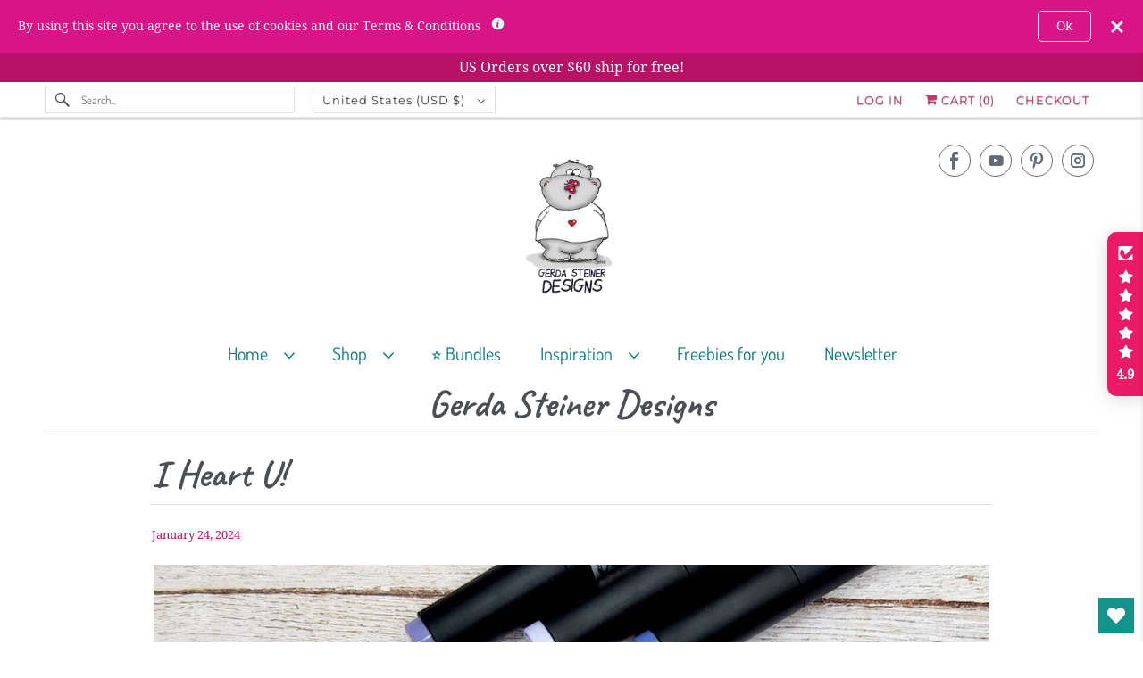

--- FILE ---
content_type: text/html; charset=utf-8
request_url: https://www.gerdasteinerdesigns.com/blogs/gerda-steiner-designs/i-heart-u
body_size: 54821
content:
<!doctype html>
<html class="no-js no-touch" lang="en">
  <head>
    <meta charset="utf-8">
    <meta http-equiv="cleartype" content="on">
    <meta name="robots" content="index,follow">

    
    <title>
      I Heart U! - Gerda Steiner Designs, LLC
    </title>

    
      <meta
        name="description"
        content="Greetings everyone! It&#39;s me again, Jessie Scott (@chevy.scott on IG), Guest Designing for Gerda Steiner Designs!   Today I have another fun collaboration with Pear Blossom Press products to share. It&#39;s almost Valentine&#39;s Day so what better than to use the adorable Penguin with Heart stamp!  For this design I used my OL"
      >
    

    

<meta name="author" content="Gerda Steiner Designs, LLC">
<meta property="og:url" content="https://gsd-stamps.com/blogs/gerda-steiner-designs/i-heart-u">
<meta property="og:site_name" content="Gerda Steiner Designs, LLC">




  <meta property="og:type" content="article">
  <meta property="og:title" content="I Heart U!">
  
  
    <meta property="og:image" content="http://www.gerdasteinerdesigns.com/cdn/shop/articles/Screenshot_2024-01-24_at_8.37.04_AM_600x.png?v=1706114289">
    <meta property="og:image:secure_url" content="https://www.gerdasteinerdesigns.com/cdn/shop/articles/Screenshot_2024-01-24_at_8.37.04_AM_600x.png?v=1706114289">
    <meta property="og:image:width" content="936">
    <meta property="og:image:height" content="875">
    <meta property="og:image:alt" content="I Heart U!">
  



  <meta property="og:description" content="Greetings everyone! It&#39;s me again, Jessie Scott (@chevy.scott on IG), Guest Designing for Gerda Steiner Designs!   Today I have another fun collaboration with Pear Blossom Press products to share. It&#39;s almost Valentine&#39;s Day so what better than to use the adorable Penguin with Heart stamp!  For this design I used my OL">




<meta name="twitter:card" content="summary">

  <meta name="twitter:title" content="I Heart U!">
  <meta name="twitter:description" content="Greetings everyone! It&#39;s me again, Jessie Scott (@chevy.scott on IG), Guest Designing for Gerda Steiner Designs!   Today I have another fun collaboration with Pear Blossom Press products to share. It&#39;s almost Valentine&#39;s Day so what better than to use the adorable Penguin with Heart stamp!  For this design I used my OLO Markers to color a couple Penguins (I always worry I&#39;ll mess up :-D).    I ink blended a Lawn Fawn heart stencil with Distress Oxides (Squeezed Lemonade, Mustard Seed, Kitsch Flamingo, Picked Raspberry) on Kraft and cut it out with a Lawn Fawn heart die.   I added an &quot;I&quot; and &quot;U&quot; from Mama Elephant&#39;s alphas and cut out a panel of white and gold decorative paper to mount on a purple card base. Here&#39;s the finished project! If you want more details on other products used and how to make">
  
    <meta property="twitter:image" content="http://www.gerdasteinerdesigns.com/cdn/shop/articles/Screenshot_2024-01-24_at_8.37.04_AM_600x.png?v=1706114289">
    <meta name="twitter:image:alt" content="I Heart U!">
  



    

    

    <!-- Mobile Specific Metas -->
    <meta name="HandheldFriendly" content="True">
    <meta name="MobileOptimized" content="320">
    <meta name="viewport" content="width=device-width,initial-scale=1">
    <meta name="theme-color" content="#ffffff">

    <!-- Preconnect Domains -->
    <link rel="preconnect" href="https://cdn.shopify.com" crossorigin>
    <link rel="preconnect" href="https://fonts.shopify.com" crossorigin>
    <link rel="preconnect" href="https://monorail-edge.shopifysvc.com">

    <!-- Preload Assets -->
    <link rel="preload" href="//www.gerdasteinerdesigns.com/cdn/shop/t/22/assets/vendors.js?v=144919140039296097911760036039" as="script">
    <link rel="preload" href="//www.gerdasteinerdesigns.com/cdn/shop/t/22/assets/fancybox.css?v=30466120580444283401759930864" as="style">
    <link rel="preload" href="//www.gerdasteinerdesigns.com/cdn/shop/t/22/assets/styles.css?v=172655063052455533181762439990" as="style">
    <link rel="preload" href="//www.gerdasteinerdesigns.com/cdn/shop/t/22/assets/app.js?v=10802906305605769561760103701" as="script">

    <!-- Stylesheet for Fancybox library -->
    <link href="//www.gerdasteinerdesigns.com/cdn/shop/t/22/assets/fancybox.css?v=30466120580444283401759930864" rel="stylesheet" type="text/css" media="all" />

    <!-- Stylesheets for Responsive -->
    <link href="//www.gerdasteinerdesigns.com/cdn/shop/t/22/assets/styles.css?v=172655063052455533181762439990" rel="stylesheet" type="text/css" media="all" />

    <!-- Icons -->
    
      <link rel="shortcut icon" type="image/x-icon" href="//www.gerdasteinerdesigns.com/cdn/shop/files/Hippo_favicon_180x180.png?v=1614292175">
      <link rel="apple-touch-icon" href="//www.gerdasteinerdesigns.com/cdn/shop/files/Hippo_favicon_180x180.png?v=1614292175">
      <link rel="apple-touch-icon" sizes="72x72" href="//www.gerdasteinerdesigns.com/cdn/shop/files/Hippo_favicon_72x72.png?v=1614292175">
      <link rel="apple-touch-icon" sizes="114x114" href="//www.gerdasteinerdesigns.com/cdn/shop/files/Hippo_favicon_114x114.png?v=1614292175">
      <link rel="apple-touch-icon" sizes="180x180" href="//www.gerdasteinerdesigns.com/cdn/shop/files/Hippo_favicon_180x180.png?v=1614292175">
      <link rel="apple-touch-icon" sizes="228x228" href="//www.gerdasteinerdesigns.com/cdn/shop/files/Hippo_favicon_228x228.png?v=1614292175">
    
    <link rel="canonical" href="https://gsd-stamps.com/blogs/gerda-steiner-designs/i-heart-u">

    

    

    
    <script async crossorigin fetchpriority="high" src="/cdn/shopifycloud/importmap-polyfill/es-modules-shim.2.4.0.js"></script>
<script>
      window.PXUTheme = window.PXUTheme || {};
      window.PXUTheme.version = '10.1.0';
      window.PXUTheme.name = 'Responsive';
    </script>
    


    <script>
      
window.PXUTheme = window.PXUTheme || {};


window.PXUTheme.theme_settings = {};
window.PXUTheme.theme_settings.primary_locale = "true";
window.PXUTheme.theme_settings.current_locale = "en";
window.PXUTheme.theme_settings.shop_url = "/";


window.PXUTheme.theme_settings.newsletter_popup = false;
window.PXUTheme.theme_settings.newsletter_popup_days = "30";
window.PXUTheme.theme_settings.newsletter_popup_mobile = false;
window.PXUTheme.theme_settings.newsletter_popup_seconds = 2;


window.PXUTheme.theme_settings.enable_predictive_search = true;


window.PXUTheme.theme_settings.free_text = "Free";


window.PXUTheme.theme_settings.product_form_style = "dropdown";
window.PXUTheme.theme_settings.display_inventory_left = false;
window.PXUTheme.theme_settings.limit_quantity = true;
window.PXUTheme.theme_settings.inventory_threshold = 10;
window.PXUTheme.theme_settings.free_price_text = "Free";


window.PXUTheme.theme_settings.collection_swatches = false;
window.PXUTheme.theme_settings.collection_secondary_image = false;


window.PXUTheme.theme_settings.cart_action = "redirect_cart";
window.PXUTheme.theme_settings.collection_secondary_image = false;
window.PXUTheme.theme_settings.display_tos_checkbox = false;
window.PXUTheme.theme_settings.tos_richtext = "\u003cp\u003eI Agree with the Terms \u0026 Conditions\u003c\/p\u003e";


window.PXUTheme.translation = {};


window.PXUTheme.translation.newsletter_success_text = "Thank you for joining our mailing list!";


window.PXUTheme.translation.menu = "Menu";


window.PXUTheme.translation.agree_to_terms_warning = "You must agree with the terms and conditions to checkout.";
window.PXUTheme.translation.cart_discount = "Discount";
window.PXUTheme.translation.edit_cart = "View Cart";
window.PXUTheme.translation.add_to_cart_success = "Just Added";
window.PXUTheme.translation.agree_to_terms_html = "I Agree with the Terms &amp; Conditions";
window.PXUTheme.translation.checkout = "Checkout";
window.PXUTheme.translation.or = "or";
window.PXUTheme.translation.continue_shopping = "Continue Shopping";
window.PXUTheme.translation.no_shipping_destination = "We do not ship to this destination.";
window.PXUTheme.translation.additional_rate = "There is one shipping rate available for";
window.PXUTheme.translation.additional_rate_at = "at";
window.PXUTheme.translation.additional_rates_part_1 = "There are";
window.PXUTheme.translation.additional_rates_part_2 = "shipping rates available for";
window.PXUTheme.translation.additional_rates_part_3 = "starting at";


window.PXUTheme.translation.product_add_to_cart_success = "Added";
window.PXUTheme.translation.product_add_to_cart = "Add to cart";
window.PXUTheme.translation.product_notify_form_email = "Email address";
window.PXUTheme.translation.product_notify_form_send = "Send";
window.PXUTheme.translation.items_left_count_one = "item left";
window.PXUTheme.translation.items_left_count_other = "items left";
window.PXUTheme.translation.product_sold_out = "Sold Out";
window.PXUTheme.translation.product_unavailable = "Unavailable";
window.PXUTheme.translation.product_notify_form_success = "Thanks! We will notify you when this product becomes available!";
window.PXUTheme.translation.product_from = "from";


window.PXUTheme.currency = {};


window.PXUTheme.currency.shop_currency = "USD";
window.PXUTheme.currency.default_currency = "USD";
window.PXUTheme.currency.display_format = "money_format";
window.PXUTheme.currency.money_format = "$ {{amount}}";
window.PXUTheme.currency.money_format_no_currency = "$ {{amount}}";
window.PXUTheme.currency.money_format_currency = "$ {{amount}} USD";
window.PXUTheme.currency.native_multi_currency = false;
window.PXUTheme.currency.shipping_calculator = false;
window.PXUTheme.currency.iso_code = "USD";
window.PXUTheme.currency.symbol = "$";


window.PXUTheme.media_queries = {};
window.PXUTheme.media_queries.small = window.matchMedia( "(max-width: 480px)" );
window.PXUTheme.media_queries.medium = window.matchMedia( "(max-width: 798px)" );
window.PXUTheme.media_queries.large = window.matchMedia( "(min-width: 799px)" );
window.PXUTheme.media_queries.larger = window.matchMedia( "(min-width: 960px)" );
window.PXUTheme.media_queries.xlarge = window.matchMedia( "(min-width: 1200px)" );
window.PXUTheme.media_queries.ie10 = window.matchMedia( "all and (-ms-high-contrast: none), (-ms-high-contrast: active)" );
window.PXUTheme.media_queries.tablet = window.matchMedia( "only screen and (min-width: 799px) and (max-width: 1024px)" );


window.PXUTheme.routes = window.PXUTheme.routes || {};
window.PXUTheme.routes.root_url = "/";
window.PXUTheme.routes.search_url = "/search";
window.PXUTheme.routes.predictive_search_url = "/search/suggest";
window.PXUTheme.routes.cart_url = "/cart";
window.PXUTheme.routes.product_recommendations_url = "/recommendations/products";
    </script>

    <script>
      document.documentElement.className = document.documentElement.className.replace(/\bno-js\b/, 'js');
      if (window.Shopify && window.Shopify.designMode) document.documentElement.className += ' in-theme-editor';
      if ('ontouchstart' in window || (window.DocumentTouch && document instanceof DocumentTouch))
        document.documentElement.className = document.documentElement.className.replace(/\bno-touch\b/, 'has-touch');
    </script>

    <script src="//www.gerdasteinerdesigns.com/cdn/shop/t/22/assets/vendors.js?v=144919140039296097911760036039" defer></script>
    <script src="//www.gerdasteinerdesigns.com/cdn/shop/t/22/assets/app.js?v=10802906305605769561760103701" defer></script><script type="importmap">
{
  "imports": {
    "77ecc960973800bc72474ed1798c32e9": "//www.gerdasteinerdesigns.com/cdn/shop/t/22/assets/77ecc960973800bc72474ed1798c32e9.js?v=77737287404986579641759930863",
    "element.base-media": "//www.gerdasteinerdesigns.com/cdn/shop/t/22/assets/element.base-media.js?v=61305152781971747521759930863",
    "element.image.parallax": "//www.gerdasteinerdesigns.com/cdn/shop/t/22/assets/element.image.parallax.js?v=59188309605188605141759930863",
    "element.model": "//www.gerdasteinerdesigns.com/cdn/shop/t/22/assets/element.model.js?v=104979259955732717291760035932",
    "element.quantity-selector": "//www.gerdasteinerdesigns.com/cdn/shop/t/22/assets/element.quantity-selector.js?v=68208048201360514121759930863",
    "element.text.rte": "//www.gerdasteinerdesigns.com/cdn/shop/t/22/assets/element.text.rte.js?v=28194737298593644281759930864",
    "element.video": "//www.gerdasteinerdesigns.com/cdn/shop/t/22/assets/element.video.js?v=110560105447302630031759930864",
    "is-land": "//www.gerdasteinerdesigns.com/cdn/shop/t/22/assets/is-land.min.js?v=92343381495565747271759930864",
    "jquery.currencies": "//www.gerdasteinerdesigns.com/cdn/shop/t/22/assets/jquery.currencies.min.js?v=177986016106534438001760103156",
    "jquery": "//www.gerdasteinerdesigns.com/cdn/shop/t/22/assets/jquery.min.js?v=171470576117159292311759930864",
    "ss-sandbox": "//www.gerdasteinerdesigns.com/cdn/shop/t/22/assets/ss-sandbox.js?v=7941599057329460931759930864",
    "util.misc": "//www.gerdasteinerdesigns.com/cdn/shop/t/22/assets/util.misc.js?v=117964846174238173191759930865",
    "util.product-loader": "//www.gerdasteinerdesigns.com/cdn/shop/t/22/assets/util.product-loader.js?v=71947287259713254281759930865",
    "util.resource-loader": "//www.gerdasteinerdesigns.com/cdn/shop/t/22/assets/util.resource-loader.js?v=81301169148003274841759930865",
    "vendor.in-view": "//www.gerdasteinerdesigns.com/cdn/shop/t/22/assets/vendor.in-view.js?v=126891093837844970591759930865",
    "vendors": "//www.gerdasteinerdesigns.com/cdn/shop/t/22/assets/vendors.js?v=144919140039296097911760036039"
  }
}
</script><script type="module" src="//www.gerdasteinerdesigns.com/cdn/shop/t/22/assets/is-land.min.js?v=92343381495565747271759930864"></script>
<script>window.performance && window.performance.mark && window.performance.mark('shopify.content_for_header.start');</script><meta name="google-site-verification" content="yXajJKh9L4aDE5OIkNpnEX6xs3QRxMG_zi8_fd322w8">
<meta name="facebook-domain-verification" content="i0a29jhj74obhiifhl5zg6lrp7npn1">
<meta id="shopify-digital-wallet" name="shopify-digital-wallet" content="/10394240/digital_wallets/dialog">
<meta name="shopify-checkout-api-token" content="2c452d3f114352d9541c9b81decc3663">
<meta id="in-context-paypal-metadata" data-shop-id="10394240" data-venmo-supported="false" data-environment="production" data-locale="en_US" data-paypal-v4="true" data-currency="USD">
<link rel="alternate" type="application/atom+xml" title="Feed" href="/blogs/gerda-steiner-designs.atom" />
<script async="async" src="/checkouts/internal/preloads.js?locale=en-US"></script>
<link rel="preconnect" href="https://shop.app" crossorigin="anonymous">
<script async="async" src="https://shop.app/checkouts/internal/preloads.js?locale=en-US&shop_id=10394240" crossorigin="anonymous"></script>
<script id="apple-pay-shop-capabilities" type="application/json">{"shopId":10394240,"countryCode":"US","currencyCode":"USD","merchantCapabilities":["supports3DS"],"merchantId":"gid:\/\/shopify\/Shop\/10394240","merchantName":"Gerda Steiner Designs, LLC","requiredBillingContactFields":["postalAddress","email"],"requiredShippingContactFields":["postalAddress","email"],"shippingType":"shipping","supportedNetworks":["visa","masterCard","amex","discover","elo","jcb"],"total":{"type":"pending","label":"Gerda Steiner Designs, LLC","amount":"1.00"},"shopifyPaymentsEnabled":true,"supportsSubscriptions":true}</script>
<script id="shopify-features" type="application/json">{"accessToken":"2c452d3f114352d9541c9b81decc3663","betas":["rich-media-storefront-analytics"],"domain":"www.gerdasteinerdesigns.com","predictiveSearch":true,"shopId":10394240,"locale":"en"}</script>
<script>var Shopify = Shopify || {};
Shopify.shop = "gerda-steiner-designs.myshopify.com";
Shopify.locale = "en";
Shopify.currency = {"active":"USD","rate":"1.0"};
Shopify.country = "US";
Shopify.theme = {"name":"Responsive OS 2.0 (Working By HS)","id":136341618775,"schema_name":"Responsive","schema_version":"10.1.0","theme_store_id":304,"role":"main"};
Shopify.theme.handle = "null";
Shopify.theme.style = {"id":null,"handle":null};
Shopify.cdnHost = "www.gerdasteinerdesigns.com/cdn";
Shopify.routes = Shopify.routes || {};
Shopify.routes.root = "/";</script>
<script type="module">!function(o){(o.Shopify=o.Shopify||{}).modules=!0}(window);</script>
<script>!function(o){function n(){var o=[];function n(){o.push(Array.prototype.slice.apply(arguments))}return n.q=o,n}var t=o.Shopify=o.Shopify||{};t.loadFeatures=n(),t.autoloadFeatures=n()}(window);</script>
<script>
  window.ShopifyPay = window.ShopifyPay || {};
  window.ShopifyPay.apiHost = "shop.app\/pay";
  window.ShopifyPay.redirectState = null;
</script>
<script id="shop-js-analytics" type="application/json">{"pageType":"article"}</script>
<script defer="defer" async type="module" src="//www.gerdasteinerdesigns.com/cdn/shopifycloud/shop-js/modules/v2/client.init-shop-cart-sync_C5BV16lS.en.esm.js"></script>
<script defer="defer" async type="module" src="//www.gerdasteinerdesigns.com/cdn/shopifycloud/shop-js/modules/v2/chunk.common_CygWptCX.esm.js"></script>
<script type="module">
  await import("//www.gerdasteinerdesigns.com/cdn/shopifycloud/shop-js/modules/v2/client.init-shop-cart-sync_C5BV16lS.en.esm.js");
await import("//www.gerdasteinerdesigns.com/cdn/shopifycloud/shop-js/modules/v2/chunk.common_CygWptCX.esm.js");

  window.Shopify.SignInWithShop?.initShopCartSync?.({"fedCMEnabled":true,"windoidEnabled":true});

</script>
<script>
  window.Shopify = window.Shopify || {};
  if (!window.Shopify.featureAssets) window.Shopify.featureAssets = {};
  window.Shopify.featureAssets['shop-js'] = {"shop-cart-sync":["modules/v2/client.shop-cart-sync_ZFArdW7E.en.esm.js","modules/v2/chunk.common_CygWptCX.esm.js"],"shop-button":["modules/v2/client.shop-button_tlx5R9nI.en.esm.js","modules/v2/chunk.common_CygWptCX.esm.js"],"init-fed-cm":["modules/v2/client.init-fed-cm_CmiC4vf6.en.esm.js","modules/v2/chunk.common_CygWptCX.esm.js"],"init-windoid":["modules/v2/client.init-windoid_sURxWdc1.en.esm.js","modules/v2/chunk.common_CygWptCX.esm.js"],"init-shop-cart-sync":["modules/v2/client.init-shop-cart-sync_C5BV16lS.en.esm.js","modules/v2/chunk.common_CygWptCX.esm.js"],"init-shop-email-lookup-coordinator":["modules/v2/client.init-shop-email-lookup-coordinator_B8hsDcYM.en.esm.js","modules/v2/chunk.common_CygWptCX.esm.js"],"shop-cash-offers":["modules/v2/client.shop-cash-offers_DOA2yAJr.en.esm.js","modules/v2/chunk.common_CygWptCX.esm.js","modules/v2/chunk.modal_D71HUcav.esm.js"],"pay-button":["modules/v2/client.pay-button_FdsNuTd3.en.esm.js","modules/v2/chunk.common_CygWptCX.esm.js"],"shop-login-button":["modules/v2/client.shop-login-button_C5VAVYt1.en.esm.js","modules/v2/chunk.common_CygWptCX.esm.js","modules/v2/chunk.modal_D71HUcav.esm.js"],"shop-toast-manager":["modules/v2/client.shop-toast-manager_ClPi3nE9.en.esm.js","modules/v2/chunk.common_CygWptCX.esm.js"],"avatar":["modules/v2/client.avatar_BTnouDA3.en.esm.js"],"init-shop-for-new-customer-accounts":["modules/v2/client.init-shop-for-new-customer-accounts_ChsxoAhi.en.esm.js","modules/v2/client.shop-login-button_C5VAVYt1.en.esm.js","modules/v2/chunk.common_CygWptCX.esm.js","modules/v2/chunk.modal_D71HUcav.esm.js"],"init-customer-accounts":["modules/v2/client.init-customer-accounts_DxDtT_ad.en.esm.js","modules/v2/client.shop-login-button_C5VAVYt1.en.esm.js","modules/v2/chunk.common_CygWptCX.esm.js","modules/v2/chunk.modal_D71HUcav.esm.js"],"init-customer-accounts-sign-up":["modules/v2/client.init-customer-accounts-sign-up_CPSyQ0Tj.en.esm.js","modules/v2/client.shop-login-button_C5VAVYt1.en.esm.js","modules/v2/chunk.common_CygWptCX.esm.js","modules/v2/chunk.modal_D71HUcav.esm.js"],"lead-capture":["modules/v2/client.lead-capture_Bi8yE_yS.en.esm.js","modules/v2/chunk.common_CygWptCX.esm.js","modules/v2/chunk.modal_D71HUcav.esm.js"],"checkout-modal":["modules/v2/client.checkout-modal_BPM8l0SH.en.esm.js","modules/v2/chunk.common_CygWptCX.esm.js","modules/v2/chunk.modal_D71HUcav.esm.js"],"shop-follow-button":["modules/v2/client.shop-follow-button_Cva4Ekp9.en.esm.js","modules/v2/chunk.common_CygWptCX.esm.js","modules/v2/chunk.modal_D71HUcav.esm.js"],"shop-login":["modules/v2/client.shop-login_D6lNrXab.en.esm.js","modules/v2/chunk.common_CygWptCX.esm.js","modules/v2/chunk.modal_D71HUcav.esm.js"],"payment-terms":["modules/v2/client.payment-terms_CZxnsJam.en.esm.js","modules/v2/chunk.common_CygWptCX.esm.js","modules/v2/chunk.modal_D71HUcav.esm.js"]};
</script>
<script>(function() {
  var isLoaded = false;
  function asyncLoad() {
    if (isLoaded) return;
    isLoaded = true;
    var urls = ["https:\/\/widgetic.com\/sdk\/sdk.js?shop=gerda-steiner-designs.myshopify.com","https:\/\/smarteucookiebanner.upsell-apps.com\/script_tag.js?shop=gerda-steiner-designs.myshopify.com","https:\/\/cdn.hextom.com\/js\/quickannouncementbar.js?shop=gerda-steiner-designs.myshopify.com","https:\/\/cdn.robinpro.gallery\/js\/client.js?v=5ad0431\u0026shop=gerda-steiner-designs.myshopify.com"];
    for (var i = 0; i < urls.length; i++) {
      var s = document.createElement('script');
      s.type = 'text/javascript';
      s.async = true;
      s.src = urls[i];
      var x = document.getElementsByTagName('script')[0];
      x.parentNode.insertBefore(s, x);
    }
  };
  if(window.attachEvent) {
    window.attachEvent('onload', asyncLoad);
  } else {
    window.addEventListener('load', asyncLoad, false);
  }
})();</script>
<script id="__st">var __st={"a":10394240,"offset":-28800,"reqid":"361fd85e-7903-4190-939b-ae8a68120396-1768846007","pageurl":"www.gerdasteinerdesigns.com\/blogs\/gerda-steiner-designs\/i-heart-u","s":"articles-562498273367","u":"907d5fda55d7","p":"article","rtyp":"article","rid":562498273367};</script>
<script>window.ShopifyPaypalV4VisibilityTracking = true;</script>
<script id="captcha-bootstrap">!function(){'use strict';const t='contact',e='account',n='new_comment',o=[[t,t],['blogs',n],['comments',n],[t,'customer']],c=[[e,'customer_login'],[e,'guest_login'],[e,'recover_customer_password'],[e,'create_customer']],r=t=>t.map((([t,e])=>`form[action*='/${t}']:not([data-nocaptcha='true']) input[name='form_type'][value='${e}']`)).join(','),a=t=>()=>t?[...document.querySelectorAll(t)].map((t=>t.form)):[];function s(){const t=[...o],e=r(t);return a(e)}const i='password',u='form_key',d=['recaptcha-v3-token','g-recaptcha-response','h-captcha-response',i],f=()=>{try{return window.sessionStorage}catch{return}},m='__shopify_v',_=t=>t.elements[u];function p(t,e,n=!1){try{const o=window.sessionStorage,c=JSON.parse(o.getItem(e)),{data:r}=function(t){const{data:e,action:n}=t;return t[m]||n?{data:e,action:n}:{data:t,action:n}}(c);for(const[e,n]of Object.entries(r))t.elements[e]&&(t.elements[e].value=n);n&&o.removeItem(e)}catch(o){console.error('form repopulation failed',{error:o})}}const l='form_type',E='cptcha';function T(t){t.dataset[E]=!0}const w=window,h=w.document,L='Shopify',v='ce_forms',y='captcha';let A=!1;((t,e)=>{const n=(g='f06e6c50-85a8-45c8-87d0-21a2b65856fe',I='https://cdn.shopify.com/shopifycloud/storefront-forms-hcaptcha/ce_storefront_forms_captcha_hcaptcha.v1.5.2.iife.js',D={infoText:'Protected by hCaptcha',privacyText:'Privacy',termsText:'Terms'},(t,e,n)=>{const o=w[L][v],c=o.bindForm;if(c)return c(t,g,e,D).then(n);var r;o.q.push([[t,g,e,D],n]),r=I,A||(h.body.append(Object.assign(h.createElement('script'),{id:'captcha-provider',async:!0,src:r})),A=!0)});var g,I,D;w[L]=w[L]||{},w[L][v]=w[L][v]||{},w[L][v].q=[],w[L][y]=w[L][y]||{},w[L][y].protect=function(t,e){n(t,void 0,e),T(t)},Object.freeze(w[L][y]),function(t,e,n,w,h,L){const[v,y,A,g]=function(t,e,n){const i=e?o:[],u=t?c:[],d=[...i,...u],f=r(d),m=r(i),_=r(d.filter((([t,e])=>n.includes(e))));return[a(f),a(m),a(_),s()]}(w,h,L),I=t=>{const e=t.target;return e instanceof HTMLFormElement?e:e&&e.form},D=t=>v().includes(t);t.addEventListener('submit',(t=>{const e=I(t);if(!e)return;const n=D(e)&&!e.dataset.hcaptchaBound&&!e.dataset.recaptchaBound,o=_(e),c=g().includes(e)&&(!o||!o.value);(n||c)&&t.preventDefault(),c&&!n&&(function(t){try{if(!f())return;!function(t){const e=f();if(!e)return;const n=_(t);if(!n)return;const o=n.value;o&&e.removeItem(o)}(t);const e=Array.from(Array(32),(()=>Math.random().toString(36)[2])).join('');!function(t,e){_(t)||t.append(Object.assign(document.createElement('input'),{type:'hidden',name:u})),t.elements[u].value=e}(t,e),function(t,e){const n=f();if(!n)return;const o=[...t.querySelectorAll(`input[type='${i}']`)].map((({name:t})=>t)),c=[...d,...o],r={};for(const[a,s]of new FormData(t).entries())c.includes(a)||(r[a]=s);n.setItem(e,JSON.stringify({[m]:1,action:t.action,data:r}))}(t,e)}catch(e){console.error('failed to persist form',e)}}(e),e.submit())}));const S=(t,e)=>{t&&!t.dataset[E]&&(n(t,e.some((e=>e===t))),T(t))};for(const o of['focusin','change'])t.addEventListener(o,(t=>{const e=I(t);D(e)&&S(e,y())}));const B=e.get('form_key'),M=e.get(l),P=B&&M;t.addEventListener('DOMContentLoaded',(()=>{const t=y();if(P)for(const e of t)e.elements[l].value===M&&p(e,B);[...new Set([...A(),...v().filter((t=>'true'===t.dataset.shopifyCaptcha))])].forEach((e=>S(e,t)))}))}(h,new URLSearchParams(w.location.search),n,t,e,['guest_login'])})(!0,!0)}();</script>
<script integrity="sha256-4kQ18oKyAcykRKYeNunJcIwy7WH5gtpwJnB7kiuLZ1E=" data-source-attribution="shopify.loadfeatures" defer="defer" src="//www.gerdasteinerdesigns.com/cdn/shopifycloud/storefront/assets/storefront/load_feature-a0a9edcb.js" crossorigin="anonymous"></script>
<script crossorigin="anonymous" defer="defer" src="//www.gerdasteinerdesigns.com/cdn/shopifycloud/storefront/assets/shopify_pay/storefront-65b4c6d7.js?v=20250812"></script>
<script data-source-attribution="shopify.dynamic_checkout.dynamic.init">var Shopify=Shopify||{};Shopify.PaymentButton=Shopify.PaymentButton||{isStorefrontPortableWallets:!0,init:function(){window.Shopify.PaymentButton.init=function(){};var t=document.createElement("script");t.src="https://www.gerdasteinerdesigns.com/cdn/shopifycloud/portable-wallets/latest/portable-wallets.en.js",t.type="module",document.head.appendChild(t)}};
</script>
<script data-source-attribution="shopify.dynamic_checkout.buyer_consent">
  function portableWalletsHideBuyerConsent(e){var t=document.getElementById("shopify-buyer-consent"),n=document.getElementById("shopify-subscription-policy-button");t&&n&&(t.classList.add("hidden"),t.setAttribute("aria-hidden","true"),n.removeEventListener("click",e))}function portableWalletsShowBuyerConsent(e){var t=document.getElementById("shopify-buyer-consent"),n=document.getElementById("shopify-subscription-policy-button");t&&n&&(t.classList.remove("hidden"),t.removeAttribute("aria-hidden"),n.addEventListener("click",e))}window.Shopify?.PaymentButton&&(window.Shopify.PaymentButton.hideBuyerConsent=portableWalletsHideBuyerConsent,window.Shopify.PaymentButton.showBuyerConsent=portableWalletsShowBuyerConsent);
</script>
<script data-source-attribution="shopify.dynamic_checkout.cart.bootstrap">document.addEventListener("DOMContentLoaded",(function(){function t(){return document.querySelector("shopify-accelerated-checkout-cart, shopify-accelerated-checkout")}if(t())Shopify.PaymentButton.init();else{new MutationObserver((function(e,n){t()&&(Shopify.PaymentButton.init(),n.disconnect())})).observe(document.body,{childList:!0,subtree:!0})}}));
</script>
<link id="shopify-accelerated-checkout-styles" rel="stylesheet" media="screen" href="https://www.gerdasteinerdesigns.com/cdn/shopifycloud/portable-wallets/latest/accelerated-checkout-backwards-compat.css" crossorigin="anonymous">
<style id="shopify-accelerated-checkout-cart">
        #shopify-buyer-consent {
  margin-top: 1em;
  display: inline-block;
  width: 100%;
}

#shopify-buyer-consent.hidden {
  display: none;
}

#shopify-subscription-policy-button {
  background: none;
  border: none;
  padding: 0;
  text-decoration: underline;
  font-size: inherit;
  cursor: pointer;
}

#shopify-subscription-policy-button::before {
  box-shadow: none;
}

      </style>

<script>window.performance && window.performance.mark && window.performance.mark('shopify.content_for_header.end');</script>
    
    <style data-shopify>
      :root {
        --element-text-font-family--heading: Caveat;
        --element-text-font-family-fallback--heading: cursive;
        --element-text-font-family--body: Dosis;
        --element-text-font-family--rte-body: Dosis;
        --element-text-font-family-fallback--rte-body: sans-serif;
        --element-text-font-weight--heading: 700;
        --element-text-letter-spacing--heading: 0px;
        --element-text-text-transform--heading: none;
        --element-text-color--heading: #4b4f54;
        --element-text-font-size--heading: 42px;
        --element-text-line-height--heading: px;
        --element-text-text-align--heading: center;
        --color-primary: #4b4f54;
        --color-secondary: #ffffff;
        --layout-section-max-inline-size: 1200px;
        --color-sale-tag: #6a629c;
        --color-sale-tag-text: #ffffff;
      }
    </style>

    <noscript>
      <style>
        .slides > li:first-child {
          display: block;
        }
        .image__fallback {
          width: 100vw;
          display: block !important;
          max-width: 100vw !important;
          margin-bottom: 0;
        }
        .no-js-only {
          display: inherit !important;
        }
        .icon-cart.cart-button {
          display: none;
        }
        .lazyload {
          opacity: 1;
          -webkit-filter: blur(0);
          filter: blur(0);
        }
        .animate_right,
        .animate_left,
        .animate_up,
        .animate_down {
          opacity: 1;
        }
        .product_section .product_form {
          opacity: 1;
        }
        .multi_select,
        form .select {
          display: block !important;
        }
        .swatch_options {
          display: none;
        }
        .image-element__wrap {
          display: none;
        }
      </style>
    </noscript>
 
  <!-- BEGIN app block: shopify://apps/wishlist-hero/blocks/app-embed/a9a5079b-59e8-47cb-b659-ecf1c60b9b72 -->


<script type="text/javascript">
  
    window.wishlisthero_buttonProdPageClasses = [];
  
  
    window.wishlisthero_cartDotClasses = [];
  
</script>
<!-- BEGIN app snippet: extraStyles -->

<style>
  .wishlisthero-floating {
    position: absolute;
    top: 5px;
    z-index: 21;
    border-radius: 100%;
    width: fit-content;
    right: 5px;
    left: auto;
    &.wlh-left-btn {
      left: 5px !important;
      right: auto !important;
    }
    &.wlh-right-btn {
      right: 5px !important;
      left: auto !important;
    }
    
  }
  @media(min-width:1300px) {
    .product-item__link.product-item__image--margins .wishlisthero-floating, {
      
        left: 50% !important;
        margin-left: -295px;
      
    }
  }
  .MuiTypography-h1,.MuiTypography-h2,.MuiTypography-h3,.MuiTypography-h4,.MuiTypography-h5,.MuiTypography-h6,.MuiButton-root,.MuiCardHeader-title a {
    font-family: ,  !important;
  }
</style>






<!-- END app snippet -->
<!-- BEGIN app snippet: renderAssets -->

  <link rel="preload" href="https://cdn.shopify.com/extensions/019badc7-12fe-783e-9dfe-907190f91114/wishlist-hero-81/assets/default.css" as="style" onload="this.onload=null;this.rel='stylesheet'">
  <noscript><link href="//cdn.shopify.com/extensions/019badc7-12fe-783e-9dfe-907190f91114/wishlist-hero-81/assets/default.css" rel="stylesheet" type="text/css" media="all" /></noscript>
  <script defer src="https://cdn.shopify.com/extensions/019badc7-12fe-783e-9dfe-907190f91114/wishlist-hero-81/assets/default.js"></script>
<!-- END app snippet -->


<script type="text/javascript">
  try{
  
    var scr_bdl_path = "https://cdn.shopify.com/extensions/019badc7-12fe-783e-9dfe-907190f91114/wishlist-hero-81/assets/bundle2.js";
    window._wh_asset_path = scr_bdl_path.substring(0,scr_bdl_path.lastIndexOf("/")) + "/";
  

  }catch(e){ console.log(e)}
  try{

  
    window.WishListHero_setting = {"ButtonColor":"rgba(19, 147, 139, 1)","IconColor":"rgba(255, 255, 255, 1)","IconType":"Heart","IconTypeNum":"1","ThrdParty_Trans_active":false,"ButtonTextBeforeAdding":"Add to my GSD-Wishlist","ButtonTextAfterAdding":"ADDED TO WISHLIST","AnimationAfterAddition":"Flip and rotate","ButtonTextAddToCart":"ADD TO CART","ButtonTextOutOfStock":"OUT OF STOCK","ButtonTextAddAllToCart":"ADD ALL TO CART","ButtonTextRemoveAllToCart":"REMOVE ALL FROM WISHLIST","AddedProductNotificationText":"Product added to wishlist successfully","AddedProductToCartNotificationText":"Product added to cart successfully","ViewCartLinkText":"View Cart","SharePopup_TitleText":"Share My wishlist","SharePopup_shareBtnText":"Share wishlist","SharePopup_shareHederText":"Share on Social Networks","SharePopup_shareCopyText":"Or copy Wishlist link to share","SharePopup_shareCancelBtnText":"cancel","SharePopup_shareCopyBtnText":"copy","SharePopup_shareCopiedText":"Copied","SendEMailPopup_BtnText":"send email","SendEMailPopup_FromText":"Your Name","SendEMailPopup_ToText":"To email","SendEMailPopup_BodyText":"Note","SendEMailPopup_SendBtnText":"send","SendEMailPopup_SendNotificationText":"email sent successfully","SendEMailPopup_TitleText":"Send My Wislist via Email","AddProductMessageText":"Are you sure you want to add all items to cart ?","RemoveProductMessageText":"Are you sure you want to remove this item from your wishlist ?","RemoveAllProductMessageText":"Are you sure you want to remove all items from your wishlist ?","RemovedProductNotificationText":"Product removed from wishlist successfully","AddAllOutOfStockProductNotificationText":"There seems to have been an issue adding items to cart, please try again later","RemovePopupOkText":"ok","RemovePopup_HeaderText":"ARE YOU SURE?","ViewWishlistText":"View wishlist","EmptyWishlistText":"there are no items in this wishlist","BuyNowButtonText":"Buy Now","BuyNowButtonColor":"rgb(144, 86, 162)","BuyNowTextButtonColor":"rgb(255, 255, 255)","Wishlist_Title":"My GSD-Wishlist","WishlistHeaderTitleAlignment":"Left","WishlistProductImageSize":"Normal","PriceColor":"rgb(0, 122, 206)","HeaderFontSize":"30","HeaderColor":"","PriceFontSize":"18","ProductNameFontSize":"16","LaunchPointType":"floating_point","DisplayWishlistAs":"popup_window","DisplayButtonAs":"button_with_icon","PopupSize":"xl","ButtonUserConfirmationState":"skipped","ButtonColorAndStyleConfirmationState":"skipped","HideAddToCartButton":false,"NoRedirectAfterAddToCart":false,"DisableGuestCustomer":false,"LoginPopupContent":"Please login to save your wishlist across devices.","LoginPopupLoginBtnText":"Login","LoginPopupContentFontSize":"20","NotificationPopupPosition":"right","WishlistButtonTextColor":"rgba(255, 255, 255, 1)","EnableRemoveFromWishlistAfterAddButtonText":"Remove from wishlist","ShareNetworks":{"Facebook":true,"Twitter":true,"LinkedIn":true,"WhatsApp":true,"Pinterest":true,"Telegram":true,"Viber":true,"Reddit":true,"Email_Client":true,"VK":true,"OK":true,"Tumblr":true,"Livejournal":true,"Mailru":true,"Workplace":true,"Line":true},"_id":"6917bc9683e1e65d5363d1f7","ButtonFontSize":"16","DateFontSize":"16","EnableCollection":false,"EnableShare":true,"RemovePowerBy":false,"EnableFBPixel":false,"EnableGTagIntegration":false,"EnableKlaviyoOnsiteTracking":false,"DisapleApp":false,"FloatPointPossition":"bottom_right","HeartStateToggle":true,"HeaderMenuItemsIndicator":true,"EnableRemoveFromWishlistAfterAdd":true,"Shop":"gerda-steiner-designs.myshopify.com","shop":"gerda-steiner-designs.myshopify.com","Status":"Active","Plan":"FREE"};
    if(typeof(window.WishListHero_setting_theme_override) != "undefined"){
                                                                                window.WishListHero_setting = {
                                                                                    ...window.WishListHero_setting,
                                                                                    ...window.WishListHero_setting_theme_override
                                                                                };
                                                                            }
                                                                            // Done

  

  }catch(e){ console.error('Error loading config',e); }
</script>


  <script src="https://cdn.shopify.com/extensions/019badc7-12fe-783e-9dfe-907190f91114/wishlist-hero-81/assets/bundle2.js" defer></script>




<!-- BEGIN app snippet: TransArray -->
<script>
  window.WLH_reload_translations = function() {
    let _wlh_res = {};
    if (window.WishListHero_setting && window.WishListHero_setting['ThrdParty_Trans_active']) {

      
        

        window.WishListHero_setting["ButtonTextBeforeAdding"] = "";
        _wlh_res["ButtonTextBeforeAdding"] = "";
        

        window.WishListHero_setting["ButtonTextAfterAdding"] = "";
        _wlh_res["ButtonTextAfterAdding"] = "";
        

        window.WishListHero_setting["ButtonTextAddToCart"] = "";
        _wlh_res["ButtonTextAddToCart"] = "";
        

        window.WishListHero_setting["ButtonTextOutOfStock"] = "";
        _wlh_res["ButtonTextOutOfStock"] = "";
        

        window.WishListHero_setting["ButtonTextAddAllToCart"] = "";
        _wlh_res["ButtonTextAddAllToCart"] = "";
        

        window.WishListHero_setting["ButtonTextRemoveAllToCart"] = "";
        _wlh_res["ButtonTextRemoveAllToCart"] = "";
        

        window.WishListHero_setting["AddedProductNotificationText"] = "";
        _wlh_res["AddedProductNotificationText"] = "";
        

        window.WishListHero_setting["AddedProductToCartNotificationText"] = "";
        _wlh_res["AddedProductToCartNotificationText"] = "";
        

        window.WishListHero_setting["ViewCartLinkText"] = "";
        _wlh_res["ViewCartLinkText"] = "";
        

        window.WishListHero_setting["SharePopup_TitleText"] = "";
        _wlh_res["SharePopup_TitleText"] = "";
        

        window.WishListHero_setting["SharePopup_shareBtnText"] = "";
        _wlh_res["SharePopup_shareBtnText"] = "";
        

        window.WishListHero_setting["SharePopup_shareHederText"] = "";
        _wlh_res["SharePopup_shareHederText"] = "";
        

        window.WishListHero_setting["SharePopup_shareCopyText"] = "";
        _wlh_res["SharePopup_shareCopyText"] = "";
        

        window.WishListHero_setting["SharePopup_shareCancelBtnText"] = "";
        _wlh_res["SharePopup_shareCancelBtnText"] = "";
        

        window.WishListHero_setting["SharePopup_shareCopyBtnText"] = "";
        _wlh_res["SharePopup_shareCopyBtnText"] = "";
        

        window.WishListHero_setting["SendEMailPopup_BtnText"] = "";
        _wlh_res["SendEMailPopup_BtnText"] = "";
        

        window.WishListHero_setting["SendEMailPopup_FromText"] = "";
        _wlh_res["SendEMailPopup_FromText"] = "";
        

        window.WishListHero_setting["SendEMailPopup_ToText"] = "";
        _wlh_res["SendEMailPopup_ToText"] = "";
        

        window.WishListHero_setting["SendEMailPopup_BodyText"] = "";
        _wlh_res["SendEMailPopup_BodyText"] = "";
        

        window.WishListHero_setting["SendEMailPopup_SendBtnText"] = "";
        _wlh_res["SendEMailPopup_SendBtnText"] = "";
        

        window.WishListHero_setting["SendEMailPopup_SendNotificationText"] = "";
        _wlh_res["SendEMailPopup_SendNotificationText"] = "";
        

        window.WishListHero_setting["SendEMailPopup_TitleText"] = "";
        _wlh_res["SendEMailPopup_TitleText"] = "";
        

        window.WishListHero_setting["AddProductMessageText"] = "";
        _wlh_res["AddProductMessageText"] = "";
        

        window.WishListHero_setting["RemoveProductMessageText"] = "";
        _wlh_res["RemoveProductMessageText"] = "";
        

        window.WishListHero_setting["RemoveAllProductMessageText"] = "";
        _wlh_res["RemoveAllProductMessageText"] = "";
        

        window.WishListHero_setting["RemovedProductNotificationText"] = "";
        _wlh_res["RemovedProductNotificationText"] = "";
        

        window.WishListHero_setting["AddAllOutOfStockProductNotificationText"] = "";
        _wlh_res["AddAllOutOfStockProductNotificationText"] = "";
        

        window.WishListHero_setting["RemovePopupOkText"] = "";
        _wlh_res["RemovePopupOkText"] = "";
        

        window.WishListHero_setting["RemovePopup_HeaderText"] = "";
        _wlh_res["RemovePopup_HeaderText"] = "";
        

        window.WishListHero_setting["ViewWishlistText"] = "";
        _wlh_res["ViewWishlistText"] = "";
        

        window.WishListHero_setting["EmptyWishlistText"] = "";
        _wlh_res["EmptyWishlistText"] = "";
        

        window.WishListHero_setting["BuyNowButtonText"] = "";
        _wlh_res["BuyNowButtonText"] = "";
        

        window.WishListHero_setting["Wishlist_Title"] = "";
        _wlh_res["Wishlist_Title"] = "";
        

        window.WishListHero_setting["LoginPopupContent"] = "";
        _wlh_res["LoginPopupContent"] = "";
        

        window.WishListHero_setting["LoginPopupLoginBtnText"] = "";
        _wlh_res["LoginPopupLoginBtnText"] = "";
        

        window.WishListHero_setting["EnableRemoveFromWishlistAfterAddButtonText"] = "";
        _wlh_res["EnableRemoveFromWishlistAfterAddButtonText"] = "";
        

        window.WishListHero_setting["LowStockEmailSubject"] = "";
        _wlh_res["LowStockEmailSubject"] = "";
        

        window.WishListHero_setting["OnSaleEmailSubject"] = "";
        _wlh_res["OnSaleEmailSubject"] = "";
        

        window.WishListHero_setting["SharePopup_shareCopiedText"] = "";
        _wlh_res["SharePopup_shareCopiedText"] = "";
    }
    return _wlh_res;
  }
  window.WLH_reload_translations();
</script><!-- END app snippet -->

<!-- END app block --><!-- BEGIN app block: shopify://apps/blockify-fraud-filter/blocks/app_embed/2e3e0ba5-0e70-447a-9ec5-3bf76b5ef12e --> 
 
 
    <script>
        window.blockifyShopIdentifier = "gerda-steiner-designs.myshopify.com";
        window.ipBlockerMetafields = "{\"showOverlayByPass\":false,\"disableSpyExtensions\":false,\"blockUnknownBots\":false,\"activeApp\":true,\"blockByMetafield\":true,\"visitorAnalytic\":true,\"showWatermark\":true,\"token\":\"eyJhbGciOiJIUzI1NiIsInR5cCI6IkpXVCJ9.eyJzaG9wIjoiZ2VyZGEtc3RlaW5lci1kZXNpZ25zLm15c2hvcGlmeS5jb20iLCJpYXQiOjE3NjIzOTIxMjN9.JNYUQ2ApQNO3mdCNOO-o4coA8to-WN_QoYgqQ02-Cjc\"}";
        window.blockifyRules = "{\"whitelist\":[],\"blacklist\":[{\"id\":1322829,\"type\":\"1\",\"country\":\"CN\",\"criteria\":\"3\",\"priority\":\"1\"}]}";
        window.ipblockerBlockTemplate = "{\"customCss\":\"#blockify---container{--bg-blockify: #fff;position:relative}#blockify---container::after{content:'';position:absolute;inset:0;background-repeat:no-repeat !important;background-size:cover !important;background:var(--bg-blockify);z-index:0}#blockify---container #blockify---container__inner{display:flex;flex-direction:column;align-items:center;position:relative;z-index:1}#blockify---container #blockify---container__inner #blockify-block-content{display:flex;flex-direction:column;align-items:center;text-align:center}#blockify---container #blockify---container__inner #blockify-block-content #blockify-block-superTitle{display:none !important}#blockify---container #blockify---container__inner #blockify-block-content #blockify-block-title{font-size:313%;font-weight:bold;margin-top:1em}@media only screen and (min-width: 768px) and (max-width: 1199px){#blockify---container #blockify---container__inner #blockify-block-content #blockify-block-title{font-size:188%}}@media only screen and (max-width: 767px){#blockify---container #blockify---container__inner #blockify-block-content #blockify-block-title{font-size:107%}}#blockify---container #blockify---container__inner #blockify-block-content #blockify-block-description{font-size:125%;margin:1.5em;line-height:1.5}@media only screen and (min-width: 768px) and (max-width: 1199px){#blockify---container #blockify---container__inner #blockify-block-content #blockify-block-description{font-size:88%}}@media only screen and (max-width: 767px){#blockify---container #blockify---container__inner #blockify-block-content #blockify-block-description{font-size:107%}}#blockify---container #blockify---container__inner #blockify-block-content #blockify-block-description #blockify-block-text-blink{display:none !important}#blockify---container #blockify---container__inner #blockify-logo-block-image{position:relative;width:400px;height:auto;max-height:300px}@media only screen and (max-width: 767px){#blockify---container #blockify---container__inner #blockify-logo-block-image{width:200px}}#blockify---container #blockify---container__inner #blockify-logo-block-image::before{content:'';display:block;padding-bottom:56.2%}#blockify---container #blockify---container__inner #blockify-logo-block-image img{position:absolute;top:0;left:0;width:100%;height:100%;object-fit:contain}\\n\",\"logoImage\":{\"active\":true,\"value\":\"https:\/\/storage.synctrack.io\/megamind-fraud\/assets\/default-thumbnail.png\",\"altText\":\"Red octagonal stop sign with a black hand symbol in the center, indicating a warning or prohibition\"},\"superTitle\":{\"active\":false,\"text\":\"403\",\"color\":\"#899df1\"},\"title\":{\"active\":true,\"text\":\"Access Denied\",\"color\":\"#000\"},\"description\":{\"active\":true,\"text\":\"The site owner may have set restrictions that prevent you from accessing the site. Please contact the site owner for access.\",\"color\":\"#000\"},\"background\":{\"active\":true,\"value\":\"#fff\",\"type\":\"1\",\"colorFrom\":null,\"colorTo\":null}}";

        
    </script>
<link href="https://cdn.shopify.com/extensions/019bc61e-5a2c-71e1-9b16-ae80802f2aca/blockify-shopify-287/assets/blockify-embed.min.js" as="script" type="text/javascript" rel="preload"><link href="https://cdn.shopify.com/extensions/019bc61e-5a2c-71e1-9b16-ae80802f2aca/blockify-shopify-287/assets/prevent-bypass-script.min.js" as="script" type="text/javascript" rel="preload">
<script type="text/javascript">
    window.blockifyBaseUrl = 'https://fraud.blockifyapp.com/s/api';
    window.blockifyPublicUrl = 'https://fraud.blockifyapp.com/s/api/public';
    window.bucketUrl = 'https://storage.synctrack.io/megamind-fraud';
    window.storefrontApiUrl  = 'https://fraud.blockifyapp.com/p/api';
</script>
<script type="text/javascript">
  window.blockifyChecking = true;
</script>
<script id="blockifyScriptByPass" type="text/javascript" src=https://cdn.shopify.com/extensions/019bc61e-5a2c-71e1-9b16-ae80802f2aca/blockify-shopify-287/assets/prevent-bypass-script.min.js async></script>
<script id="blockifyScriptTag" type="text/javascript" src=https://cdn.shopify.com/extensions/019bc61e-5a2c-71e1-9b16-ae80802f2aca/blockify-shopify-287/assets/blockify-embed.min.js async></script>


<!-- END app block --><!-- BEGIN app block: shopify://apps/3d-seasonal-effects/blocks/app-embed/5881d1f8-9311-46cf-bb7d-8ebd2e22859c -->
<script async src="https://app.seasoneffects.com/get_script/?shop_url=gerda-steiner-designs.myshopify.com"></script>


<!-- END app block --><!-- BEGIN app block: shopify://apps/judge-me-reviews/blocks/judgeme_core/61ccd3b1-a9f2-4160-9fe9-4fec8413e5d8 --><!-- Start of Judge.me Core -->






<link rel="dns-prefetch" href="https://cdnwidget.judge.me">
<link rel="dns-prefetch" href="https://cdn.judge.me">
<link rel="dns-prefetch" href="https://cdn1.judge.me">
<link rel="dns-prefetch" href="https://api.judge.me">

<script data-cfasync='false' class='jdgm-settings-script'>window.jdgmSettings={"pagination":5,"disable_web_reviews":false,"badge_no_review_text":"No reviews","badge_n_reviews_text":"{{ n }} review/reviews","hide_badge_preview_if_no_reviews":true,"badge_hide_text":false,"enforce_center_preview_badge":false,"widget_title":"Customer Reviews","widget_open_form_text":"Write a review","widget_close_form_text":"Cancel review","widget_refresh_page_text":"Refresh page","widget_summary_text":"Based on {{ number_of_reviews }} review/reviews","widget_no_review_text":"Be the first to write a review","widget_name_field_text":"Display name","widget_verified_name_field_text":"Verified Name (public)","widget_name_placeholder_text":"Display name","widget_required_field_error_text":"This field is required.","widget_email_field_text":"Email address","widget_verified_email_field_text":"Verified Email (private, can not be edited)","widget_email_placeholder_text":"Your email address","widget_email_field_error_text":"Please enter a valid email address.","widget_rating_field_text":"Rating","widget_review_title_field_text":"Review Title","widget_review_title_placeholder_text":"Give your review a title","widget_review_body_field_text":"Review content","widget_review_body_placeholder_text":"Start writing here...","widget_pictures_field_text":"Picture/Video (optional)","widget_submit_review_text":"Submit Review","widget_submit_verified_review_text":"Submit Verified Review","widget_submit_success_msg_with_auto_publish":"Thank you! Please refresh the page in a few moments to see your review. You can remove or edit your review by logging into \u003ca href='https://judge.me/login' target='_blank' rel='nofollow noopener'\u003eJudge.me\u003c/a\u003e","widget_submit_success_msg_no_auto_publish":"Thank you! Your review will be published as soon as it is approved by the shop admin. You can remove or edit your review by logging into \u003ca href='https://judge.me/login' target='_blank' rel='nofollow noopener'\u003eJudge.me\u003c/a\u003e","widget_show_default_reviews_out_of_total_text":"Showing {{ n_reviews_shown }} out of {{ n_reviews }} reviews.","widget_show_all_link_text":"Show all","widget_show_less_link_text":"Show less","widget_author_said_text":"{{ reviewer_name }} said:","widget_days_text":"{{ n }} days ago","widget_weeks_text":"{{ n }} week/weeks ago","widget_months_text":"{{ n }} month/months ago","widget_years_text":"{{ n }} year/years ago","widget_yesterday_text":"Yesterday","widget_today_text":"Today","widget_replied_text":"\u003e\u003e {{ shop_name }} replied:","widget_read_more_text":"Read more","widget_reviewer_name_as_initial":"","widget_rating_filter_color":"","widget_rating_filter_see_all_text":"See all reviews","widget_sorting_most_recent_text":"Most Recent","widget_sorting_highest_rating_text":"Highest Rating","widget_sorting_lowest_rating_text":"Lowest Rating","widget_sorting_with_pictures_text":"Only Pictures","widget_sorting_most_helpful_text":"Most Helpful","widget_open_question_form_text":"Ask a question","widget_reviews_subtab_text":"Reviews","widget_questions_subtab_text":"Questions","widget_question_label_text":"Question","widget_answer_label_text":"Answer","widget_question_placeholder_text":"Write your question here","widget_submit_question_text":"Submit Question","widget_question_submit_success_text":"Thank you for your question! We will notify you once it gets answered.","verified_badge_text":"Verified","verified_badge_bg_color":"","verified_badge_text_color":"","verified_badge_placement":"left-of-reviewer-name","widget_review_max_height":"","widget_hide_border":false,"widget_social_share":false,"widget_thumb":false,"widget_review_location_show":false,"widget_location_format":"country_iso_code","all_reviews_include_out_of_store_products":true,"all_reviews_out_of_store_text":"(out of store)","all_reviews_pagination":100,"all_reviews_product_name_prefix_text":"about","enable_review_pictures":true,"enable_question_anwser":false,"widget_theme":"","review_date_format":"mm/dd/yyyy","default_sort_method":"most-recent","widget_product_reviews_subtab_text":"Product Reviews","widget_shop_reviews_subtab_text":"Shop Reviews","widget_other_products_reviews_text":"Reviews for other products","widget_store_reviews_subtab_text":"Store reviews","widget_no_store_reviews_text":"This store hasn't received any reviews yet","widget_web_restriction_product_reviews_text":"This product hasn't received any reviews yet","widget_no_items_text":"No items found","widget_show_more_text":"Show more","widget_write_a_store_review_text":"Write a Store Review","widget_other_languages_heading":"Reviews in Other Languages","widget_translate_review_text":"Translate review to {{ language }}","widget_translating_review_text":"Translating...","widget_show_original_translation_text":"Show original ({{ language }})","widget_translate_review_failed_text":"Review couldn't be translated.","widget_translate_review_retry_text":"Retry","widget_translate_review_try_again_later_text":"Try again later","show_product_url_for_grouped_product":false,"widget_sorting_pictures_first_text":"Pictures First","show_pictures_on_all_rev_page_mobile":false,"show_pictures_on_all_rev_page_desktop":false,"floating_tab_hide_mobile_install_preference":false,"floating_tab_button_name":"★ Happy Customers","floating_tab_title":"Let customers speak for us","floating_tab_button_color":"#ffffff","floating_tab_button_background_color":"#e91a66","floating_tab_url":"","floating_tab_url_enabled":true,"floating_tab_tab_style":"stars","all_reviews_text_badge_text":"Customers rate us {{ shop.metafields.judgeme.all_reviews_rating | round: 1 }}/5 based on {{ shop.metafields.judgeme.all_reviews_count }} reviews.","all_reviews_text_badge_text_branded_style":"{{ shop.metafields.judgeme.all_reviews_rating | round: 1 }} out of 5 stars based on {{ shop.metafields.judgeme.all_reviews_count }} reviews","is_all_reviews_text_badge_a_link":false,"show_stars_for_all_reviews_text_badge":false,"all_reviews_text_badge_url":"","all_reviews_text_style":"branded","all_reviews_text_color_style":"judgeme_brand_color","all_reviews_text_color":"#108474","all_reviews_text_show_jm_brand":true,"featured_carousel_show_header":true,"featured_carousel_title":"Let customers speak for us","testimonials_carousel_title":"Customers are saying","videos_carousel_title":"Real customer stories","cards_carousel_title":"Customers are saying","featured_carousel_count_text":"from {{ n }} reviews","featured_carousel_add_link_to_all_reviews_page":false,"featured_carousel_url":"","featured_carousel_show_images":true,"featured_carousel_autoslide_interval":5,"featured_carousel_arrows_on_the_sides":false,"featured_carousel_height":250,"featured_carousel_width":80,"featured_carousel_image_size":0,"featured_carousel_image_height":250,"featured_carousel_arrow_color":"#eeeeee","verified_count_badge_style":"branded","verified_count_badge_orientation":"horizontal","verified_count_badge_color_style":"judgeme_brand_color","verified_count_badge_color":"#108474","is_verified_count_badge_a_link":false,"verified_count_badge_url":"","verified_count_badge_show_jm_brand":true,"widget_rating_preset_default":5,"widget_first_sub_tab":"product-reviews","widget_show_histogram":true,"widget_histogram_use_custom_color":false,"widget_pagination_use_custom_color":false,"widget_star_use_custom_color":false,"widget_verified_badge_use_custom_color":false,"widget_write_review_use_custom_color":false,"picture_reminder_submit_button":"Upload Pictures","enable_review_videos":false,"mute_video_by_default":false,"widget_sorting_videos_first_text":"Videos First","widget_review_pending_text":"Pending","featured_carousel_items_for_large_screen":3,"social_share_options_order":"Facebook,Twitter","remove_microdata_snippet":false,"disable_json_ld":false,"enable_json_ld_products":false,"preview_badge_show_question_text":false,"preview_badge_no_question_text":"No questions","preview_badge_n_question_text":"{{ number_of_questions }} question/questions","qa_badge_show_icon":false,"qa_badge_position":"same-row","remove_judgeme_branding":false,"widget_add_search_bar":false,"widget_search_bar_placeholder":"Search","widget_sorting_verified_only_text":"Verified only","featured_carousel_theme":"default","featured_carousel_show_rating":true,"featured_carousel_show_title":true,"featured_carousel_show_body":true,"featured_carousel_show_date":false,"featured_carousel_show_reviewer":true,"featured_carousel_show_product":false,"featured_carousel_header_background_color":"#108474","featured_carousel_header_text_color":"#ffffff","featured_carousel_name_product_separator":"reviewed","featured_carousel_full_star_background":"#108474","featured_carousel_empty_star_background":"#dadada","featured_carousel_vertical_theme_background":"#f9fafb","featured_carousel_verified_badge_enable":true,"featured_carousel_verified_badge_color":"#108474","featured_carousel_border_style":"round","featured_carousel_review_line_length_limit":3,"featured_carousel_more_reviews_button_text":"Read more reviews","featured_carousel_view_product_button_text":"View product","all_reviews_page_load_reviews_on":"scroll","all_reviews_page_load_more_text":"Load More Reviews","disable_fb_tab_reviews":false,"enable_ajax_cdn_cache":false,"widget_advanced_speed_features":5,"widget_public_name_text":"displayed publicly like","default_reviewer_name":"John Smith","default_reviewer_name_has_non_latin":true,"widget_reviewer_anonymous":"Anonymous","medals_widget_title":"Judge.me Review Medals","medals_widget_background_color":"#f9fafb","medals_widget_position":"footer_all_pages","medals_widget_border_color":"#f9fafb","medals_widget_verified_text_position":"left","medals_widget_use_monochromatic_version":false,"medals_widget_elements_color":"#108474","show_reviewer_avatar":true,"widget_invalid_yt_video_url_error_text":"Not a YouTube video URL","widget_max_length_field_error_text":"Please enter no more than {0} characters.","widget_show_country_flag":false,"widget_show_collected_via_shop_app":true,"widget_verified_by_shop_badge_style":"light","widget_verified_by_shop_text":"Verified by Shop","widget_show_photo_gallery":false,"widget_load_with_code_splitting":true,"widget_ugc_install_preference":false,"widget_ugc_title":"Made by us, Shared by you","widget_ugc_subtitle":"Tag us to see your picture featured in our page","widget_ugc_arrows_color":"#ffffff","widget_ugc_primary_button_text":"Buy Now","widget_ugc_primary_button_background_color":"#108474","widget_ugc_primary_button_text_color":"#ffffff","widget_ugc_primary_button_border_width":"0","widget_ugc_primary_button_border_style":"none","widget_ugc_primary_button_border_color":"#108474","widget_ugc_primary_button_border_radius":"25","widget_ugc_secondary_button_text":"Load More","widget_ugc_secondary_button_background_color":"#ffffff","widget_ugc_secondary_button_text_color":"#108474","widget_ugc_secondary_button_border_width":"2","widget_ugc_secondary_button_border_style":"solid","widget_ugc_secondary_button_border_color":"#108474","widget_ugc_secondary_button_border_radius":"25","widget_ugc_reviews_button_text":"View Reviews","widget_ugc_reviews_button_background_color":"#ffffff","widget_ugc_reviews_button_text_color":"#108474","widget_ugc_reviews_button_border_width":"2","widget_ugc_reviews_button_border_style":"solid","widget_ugc_reviews_button_border_color":"#108474","widget_ugc_reviews_button_border_radius":"25","widget_ugc_reviews_button_link_to":"judgeme-reviews-page","widget_ugc_show_post_date":true,"widget_ugc_max_width":"800","widget_rating_metafield_value_type":true,"widget_primary_color":"#cc3366","widget_enable_secondary_color":true,"widget_secondary_color":"#c6ecec","widget_summary_average_rating_text":"{{ average_rating }} out of 5","widget_media_grid_title":"Customer photos \u0026 videos","widget_media_grid_see_more_text":"See more","widget_round_style":false,"widget_show_product_medals":true,"widget_verified_by_judgeme_text":"Verified by Judge.me","widget_show_store_medals":true,"widget_verified_by_judgeme_text_in_store_medals":"Verified by Judge.me","widget_media_field_exceed_quantity_message":"Sorry, we can only accept {{ max_media }} for one review.","widget_media_field_exceed_limit_message":"{{ file_name }} is too large, please select a {{ media_type }} less than {{ size_limit }}MB.","widget_review_submitted_text":"Review Submitted!","widget_question_submitted_text":"Question Submitted!","widget_close_form_text_question":"Cancel","widget_write_your_answer_here_text":"Write your answer here","widget_enabled_branded_link":true,"widget_show_collected_by_judgeme":true,"widget_reviewer_name_color":"","widget_write_review_text_color":"","widget_write_review_bg_color":"","widget_collected_by_judgeme_text":"collected by Judge.me","widget_pagination_type":"standard","widget_load_more_text":"Load More","widget_load_more_color":"#108474","widget_full_review_text":"Full Review","widget_read_more_reviews_text":"Read More Reviews","widget_read_questions_text":"Read Questions","widget_questions_and_answers_text":"Questions \u0026 Answers","widget_verified_by_text":"Verified by","widget_verified_text":"Verified","widget_number_of_reviews_text":"{{ number_of_reviews }} reviews","widget_back_button_text":"Back","widget_next_button_text":"Next","widget_custom_forms_filter_button":"Filters","custom_forms_style":"horizontal","widget_show_review_information":false,"how_reviews_are_collected":"How reviews are collected?","widget_show_review_keywords":false,"widget_gdpr_statement":"How we use your data: We'll only contact you about the review you left, and only if necessary. By submitting your review, you agree to Judge.me's \u003ca href='https://judge.me/terms' target='_blank' rel='nofollow noopener'\u003eterms\u003c/a\u003e, \u003ca href='https://judge.me/privacy' target='_blank' rel='nofollow noopener'\u003eprivacy\u003c/a\u003e and \u003ca href='https://judge.me/content-policy' target='_blank' rel='nofollow noopener'\u003econtent\u003c/a\u003e policies.","widget_multilingual_sorting_enabled":false,"widget_translate_review_content_enabled":false,"widget_translate_review_content_method":"manual","popup_widget_review_selection":"automatically_with_pictures","popup_widget_round_border_style":true,"popup_widget_show_title":true,"popup_widget_show_body":true,"popup_widget_show_reviewer":false,"popup_widget_show_product":true,"popup_widget_show_pictures":true,"popup_widget_use_review_picture":true,"popup_widget_show_on_home_page":true,"popup_widget_show_on_product_page":true,"popup_widget_show_on_collection_page":true,"popup_widget_show_on_cart_page":true,"popup_widget_position":"bottom_left","popup_widget_first_review_delay":5,"popup_widget_duration":5,"popup_widget_interval":5,"popup_widget_review_count":10,"popup_widget_hide_on_mobile":true,"review_snippet_widget_round_border_style":true,"review_snippet_widget_card_color":"#FFFFFF","review_snippet_widget_slider_arrows_background_color":"#FFFFFF","review_snippet_widget_slider_arrows_color":"#000000","review_snippet_widget_star_color":"#108474","show_product_variant":false,"all_reviews_product_variant_label_text":"Variant: ","widget_show_verified_branding":true,"widget_ai_summary_title":"Customers say","widget_ai_summary_disclaimer":"AI-powered review summary based on recent customer reviews","widget_show_ai_summary":false,"widget_show_ai_summary_bg":false,"widget_show_review_title_input":true,"redirect_reviewers_invited_via_email":"review_widget","request_store_review_after_product_review":false,"request_review_other_products_in_order":false,"review_form_color_scheme":"default","review_form_corner_style":"square","review_form_star_color":{},"review_form_text_color":"#333333","review_form_background_color":"#ffffff","review_form_field_background_color":"#fafafa","review_form_button_color":{},"review_form_button_text_color":"#ffffff","review_form_modal_overlay_color":"#000000","review_content_screen_title_text":"How would you rate this product?","review_content_introduction_text":"We would love it if you would share a bit about your experience.","store_review_form_title_text":"How would you rate this store?","store_review_form_introduction_text":"We would love it if you would share a bit about your experience.","show_review_guidance_text":true,"one_star_review_guidance_text":"Poor","five_star_review_guidance_text":"Great","customer_information_screen_title_text":"About you","customer_information_introduction_text":"Please tell us more about you.","custom_questions_screen_title_text":"Your experience in more detail","custom_questions_introduction_text":"Here are a few questions to help us understand more about your experience.","review_submitted_screen_title_text":"Thanks for your review!","review_submitted_screen_thank_you_text":"We are processing it and it will appear on the store soon.","review_submitted_screen_email_verification_text":"Please confirm your email by clicking the link we just sent you. This helps us keep reviews authentic.","review_submitted_request_store_review_text":"Would you like to share your experience of shopping with us?","review_submitted_review_other_products_text":"Would you like to review these products?","store_review_screen_title_text":"Would you like to share your experience of shopping with us?","store_review_introduction_text":"We value your feedback and use it to improve. Please share any thoughts or suggestions you have.","reviewer_media_screen_title_picture_text":"Share a picture","reviewer_media_introduction_picture_text":"Upload a photo to support your review.","reviewer_media_screen_title_video_text":"Share a video","reviewer_media_introduction_video_text":"Upload a video to support your review.","reviewer_media_screen_title_picture_or_video_text":"Share a picture or video","reviewer_media_introduction_picture_or_video_text":"Upload a photo or video to support your review.","reviewer_media_youtube_url_text":"Paste your Youtube URL here","advanced_settings_next_step_button_text":"Next","advanced_settings_close_review_button_text":"Close","modal_write_review_flow":false,"write_review_flow_required_text":"Required","write_review_flow_privacy_message_text":"We respect your privacy.","write_review_flow_anonymous_text":"Post review as anonymous","write_review_flow_visibility_text":"This won't be visible to other customers.","write_review_flow_multiple_selection_help_text":"Select as many as you like","write_review_flow_single_selection_help_text":"Select one option","write_review_flow_required_field_error_text":"This field is required","write_review_flow_invalid_email_error_text":"Please enter a valid email address","write_review_flow_max_length_error_text":"Max. {{ max_length }} characters.","write_review_flow_media_upload_text":"\u003cb\u003eClick to upload\u003c/b\u003e or drag and drop","write_review_flow_gdpr_statement":"We'll only contact you about your review if necessary. By submitting your review, you agree to our \u003ca href='https://judge.me/terms' target='_blank' rel='nofollow noopener'\u003eterms and conditions\u003c/a\u003e and \u003ca href='https://judge.me/privacy' target='_blank' rel='nofollow noopener'\u003eprivacy policy\u003c/a\u003e.","rating_only_reviews_enabled":false,"show_negative_reviews_help_screen":false,"new_review_flow_help_screen_rating_threshold":3,"negative_review_resolution_screen_title_text":"Tell us more","negative_review_resolution_text":"Your experience matters to us. If there were issues with your purchase, we're here to help. Feel free to reach out to us, we'd love the opportunity to make things right.","negative_review_resolution_button_text":"Contact us","negative_review_resolution_proceed_with_review_text":"Leave a review","negative_review_resolution_subject":"Issue with purchase from {{ shop_name }}.{{ order_name }}","preview_badge_collection_page_install_status":false,"widget_review_custom_css":"","preview_badge_custom_css":"","preview_badge_stars_count":"5-stars","featured_carousel_custom_css":"","floating_tab_custom_css":"","all_reviews_widget_custom_css":"","medals_widget_custom_css":"","verified_badge_custom_css":"","all_reviews_text_custom_css":"","transparency_badges_collected_via_store_invite":false,"transparency_badges_from_another_provider":false,"transparency_badges_collected_from_store_visitor":false,"transparency_badges_collected_by_verified_review_provider":false,"transparency_badges_earned_reward":false,"transparency_badges_collected_via_store_invite_text":"Review collected via store invitation","transparency_badges_from_another_provider_text":"Review collected from another provider","transparency_badges_collected_from_store_visitor_text":"Review collected from a store visitor","transparency_badges_written_in_google_text":"Review written in Google","transparency_badges_written_in_etsy_text":"Review written in Etsy","transparency_badges_written_in_shop_app_text":"Review written in Shop App","transparency_badges_earned_reward_text":"Review earned a reward for future purchase","product_review_widget_per_page":10,"widget_store_review_label_text":"Review about the store","checkout_comment_extension_title_on_product_page":"Customer Comments","checkout_comment_extension_num_latest_comment_show":5,"checkout_comment_extension_format":"name_and_timestamp","checkout_comment_customer_name":"last_initial","checkout_comment_comment_notification":true,"preview_badge_collection_page_install_preference":false,"preview_badge_home_page_install_preference":false,"preview_badge_product_page_install_preference":false,"review_widget_install_preference":"","review_carousel_install_preference":false,"floating_reviews_tab_install_preference":"none","verified_reviews_count_badge_install_preference":false,"all_reviews_text_install_preference":false,"review_widget_best_location":false,"judgeme_medals_install_preference":false,"review_widget_revamp_enabled":false,"review_widget_qna_enabled":false,"review_widget_header_theme":"minimal","review_widget_widget_title_enabled":true,"review_widget_header_text_size":"medium","review_widget_header_text_weight":"regular","review_widget_average_rating_style":"compact","review_widget_bar_chart_enabled":true,"review_widget_bar_chart_type":"numbers","review_widget_bar_chart_style":"standard","review_widget_expanded_media_gallery_enabled":false,"review_widget_reviews_section_theme":"standard","review_widget_image_style":"thumbnails","review_widget_review_image_ratio":"square","review_widget_stars_size":"medium","review_widget_verified_badge":"standard_text","review_widget_review_title_text_size":"medium","review_widget_review_text_size":"medium","review_widget_review_text_length":"medium","review_widget_number_of_columns_desktop":3,"review_widget_carousel_transition_speed":5,"review_widget_custom_questions_answers_display":"always","review_widget_button_text_color":"#FFFFFF","review_widget_text_color":"#000000","review_widget_lighter_text_color":"#7B7B7B","review_widget_corner_styling":"soft","review_widget_review_word_singular":"review","review_widget_review_word_plural":"reviews","review_widget_voting_label":"Helpful?","review_widget_shop_reply_label":"Reply from {{ shop_name }}:","review_widget_filters_title":"Filters","qna_widget_question_word_singular":"Question","qna_widget_question_word_plural":"Questions","qna_widget_answer_reply_label":"Answer from {{ answerer_name }}:","qna_content_screen_title_text":"Ask a question about this product","qna_widget_question_required_field_error_text":"Please enter your question.","qna_widget_flow_gdpr_statement":"We'll only contact you about your question if necessary. By submitting your question, you agree to our \u003ca href='https://judge.me/terms' target='_blank' rel='nofollow noopener'\u003eterms and conditions\u003c/a\u003e and \u003ca href='https://judge.me/privacy' target='_blank' rel='nofollow noopener'\u003eprivacy policy\u003c/a\u003e.","qna_widget_question_submitted_text":"Thanks for your question!","qna_widget_close_form_text_question":"Close","qna_widget_question_submit_success_text":"We’ll notify you by email when your question is answered.","all_reviews_widget_v2025_enabled":false,"all_reviews_widget_v2025_header_theme":"default","all_reviews_widget_v2025_widget_title_enabled":true,"all_reviews_widget_v2025_header_text_size":"medium","all_reviews_widget_v2025_header_text_weight":"regular","all_reviews_widget_v2025_average_rating_style":"compact","all_reviews_widget_v2025_bar_chart_enabled":true,"all_reviews_widget_v2025_bar_chart_type":"numbers","all_reviews_widget_v2025_bar_chart_style":"standard","all_reviews_widget_v2025_expanded_media_gallery_enabled":false,"all_reviews_widget_v2025_show_store_medals":true,"all_reviews_widget_v2025_show_photo_gallery":true,"all_reviews_widget_v2025_show_review_keywords":false,"all_reviews_widget_v2025_show_ai_summary":false,"all_reviews_widget_v2025_show_ai_summary_bg":false,"all_reviews_widget_v2025_add_search_bar":false,"all_reviews_widget_v2025_default_sort_method":"most-recent","all_reviews_widget_v2025_reviews_per_page":10,"all_reviews_widget_v2025_reviews_section_theme":"default","all_reviews_widget_v2025_image_style":"thumbnails","all_reviews_widget_v2025_review_image_ratio":"square","all_reviews_widget_v2025_stars_size":"medium","all_reviews_widget_v2025_verified_badge":"bold_badge","all_reviews_widget_v2025_review_title_text_size":"medium","all_reviews_widget_v2025_review_text_size":"medium","all_reviews_widget_v2025_review_text_length":"medium","all_reviews_widget_v2025_number_of_columns_desktop":3,"all_reviews_widget_v2025_carousel_transition_speed":5,"all_reviews_widget_v2025_custom_questions_answers_display":"always","all_reviews_widget_v2025_show_product_variant":false,"all_reviews_widget_v2025_show_reviewer_avatar":true,"all_reviews_widget_v2025_reviewer_name_as_initial":"","all_reviews_widget_v2025_review_location_show":false,"all_reviews_widget_v2025_location_format":"","all_reviews_widget_v2025_show_country_flag":false,"all_reviews_widget_v2025_verified_by_shop_badge_style":"light","all_reviews_widget_v2025_social_share":false,"all_reviews_widget_v2025_social_share_options_order":"Facebook,Twitter,LinkedIn,Pinterest","all_reviews_widget_v2025_pagination_type":"standard","all_reviews_widget_v2025_button_text_color":"#FFFFFF","all_reviews_widget_v2025_text_color":"#000000","all_reviews_widget_v2025_lighter_text_color":"#7B7B7B","all_reviews_widget_v2025_corner_styling":"soft","all_reviews_widget_v2025_title":"Customer reviews","all_reviews_widget_v2025_ai_summary_title":"Customers say about this store","all_reviews_widget_v2025_no_review_text":"Be the first to write a review","platform":"shopify","branding_url":"https://app.judge.me/reviews/stores/gsd-stamps.com","branding_text":"Powered by Judge.me","locale":"en","reply_name":"Gerda Steiner Designs, LLC","widget_version":"3.0","footer":true,"autopublish":true,"review_dates":true,"enable_custom_form":false,"shop_use_review_site":true,"shop_locale":"en","enable_multi_locales_translations":false,"show_review_title_input":true,"review_verification_email_status":"always","can_be_branded":true,"reply_name_text":"Gerda Steiner Designs, LLC"};</script> <style class='jdgm-settings-style'>.jdgm-xx{left:0}:root{--jdgm-primary-color: #c36;--jdgm-secondary-color: #c6ecec;--jdgm-star-color: #c36;--jdgm-write-review-text-color: white;--jdgm-write-review-bg-color: #cc3366;--jdgm-paginate-color: #c36;--jdgm-border-radius: 0;--jdgm-reviewer-name-color: #cc3366}.jdgm-histogram__bar-content{background-color:#c36}.jdgm-rev[data-verified-buyer=true] .jdgm-rev__icon.jdgm-rev__icon:after,.jdgm-rev__buyer-badge.jdgm-rev__buyer-badge{color:white;background-color:#c36}.jdgm-review-widget--small .jdgm-gallery.jdgm-gallery .jdgm-gallery__thumbnail-link:nth-child(8) .jdgm-gallery__thumbnail-wrapper.jdgm-gallery__thumbnail-wrapper:before{content:"See more"}@media only screen and (min-width: 768px){.jdgm-gallery.jdgm-gallery .jdgm-gallery__thumbnail-link:nth-child(8) .jdgm-gallery__thumbnail-wrapper.jdgm-gallery__thumbnail-wrapper:before{content:"See more"}}.jdgm-prev-badge[data-average-rating='0.00']{display:none !important}.jdgm-author-all-initials{display:none !important}.jdgm-author-last-initial{display:none !important}.jdgm-rev-widg__title{visibility:hidden}.jdgm-rev-widg__summary-text{visibility:hidden}.jdgm-prev-badge__text{visibility:hidden}.jdgm-rev__prod-link-prefix:before{content:'about'}.jdgm-rev__variant-label:before{content:'Variant: '}.jdgm-rev__out-of-store-text:before{content:'(out of store)'}@media only screen and (min-width: 768px){.jdgm-rev__pics .jdgm-rev_all-rev-page-picture-separator,.jdgm-rev__pics .jdgm-rev__product-picture{display:none}}@media only screen and (max-width: 768px){.jdgm-rev__pics .jdgm-rev_all-rev-page-picture-separator,.jdgm-rev__pics .jdgm-rev__product-picture{display:none}}.jdgm-preview-badge[data-template="product"]{display:none !important}.jdgm-preview-badge[data-template="collection"]{display:none !important}.jdgm-preview-badge[data-template="index"]{display:none !important}.jdgm-review-widget[data-from-snippet="true"]{display:none !important}.jdgm-verified-count-badget[data-from-snippet="true"]{display:none !important}.jdgm-carousel-wrapper[data-from-snippet="true"]{display:none !important}.jdgm-all-reviews-text[data-from-snippet="true"]{display:none !important}.jdgm-medals-section[data-from-snippet="true"]{display:none !important}.jdgm-ugc-media-wrapper[data-from-snippet="true"]{display:none !important}.jdgm-revs-tab-btn,.jdgm-revs-tab-btn:not([disabled]):hover,.jdgm-revs-tab-btn:focus{background-color:#e91a66}.jdgm-revs-tab-btn,.jdgm-revs-tab-btn:not([disabled]):hover{color:#ffffff}.jdgm-rev__transparency-badge[data-badge-type="review_collected_via_store_invitation"]{display:none !important}.jdgm-rev__transparency-badge[data-badge-type="review_collected_from_another_provider"]{display:none !important}.jdgm-rev__transparency-badge[data-badge-type="review_collected_from_store_visitor"]{display:none !important}.jdgm-rev__transparency-badge[data-badge-type="review_written_in_etsy"]{display:none !important}.jdgm-rev__transparency-badge[data-badge-type="review_written_in_google_business"]{display:none !important}.jdgm-rev__transparency-badge[data-badge-type="review_written_in_shop_app"]{display:none !important}.jdgm-rev__transparency-badge[data-badge-type="review_earned_for_future_purchase"]{display:none !important}.jdgm-review-snippet-widget .jdgm-rev-snippet-widget__cards-container .jdgm-rev-snippet-card{border-radius:8px;background:#fff}.jdgm-review-snippet-widget .jdgm-rev-snippet-widget__cards-container .jdgm-rev-snippet-card__rev-rating .jdgm-star{color:#108474}.jdgm-review-snippet-widget .jdgm-rev-snippet-widget__prev-btn,.jdgm-review-snippet-widget .jdgm-rev-snippet-widget__next-btn{border-radius:50%;background:#fff}.jdgm-review-snippet-widget .jdgm-rev-snippet-widget__prev-btn>svg,.jdgm-review-snippet-widget .jdgm-rev-snippet-widget__next-btn>svg{fill:#000}.jdgm-full-rev-modal.rev-snippet-widget .jm-mfp-container .jm-mfp-content,.jdgm-full-rev-modal.rev-snippet-widget .jm-mfp-container .jdgm-full-rev__icon,.jdgm-full-rev-modal.rev-snippet-widget .jm-mfp-container .jdgm-full-rev__pic-img,.jdgm-full-rev-modal.rev-snippet-widget .jm-mfp-container .jdgm-full-rev__reply{border-radius:8px}.jdgm-full-rev-modal.rev-snippet-widget .jm-mfp-container .jdgm-full-rev[data-verified-buyer="true"] .jdgm-full-rev__icon::after{border-radius:8px}.jdgm-full-rev-modal.rev-snippet-widget .jm-mfp-container .jdgm-full-rev .jdgm-rev__buyer-badge{border-radius:calc( 8px / 2 )}.jdgm-full-rev-modal.rev-snippet-widget .jm-mfp-container .jdgm-full-rev .jdgm-full-rev__replier::before{content:'Gerda Steiner Designs, LLC'}.jdgm-full-rev-modal.rev-snippet-widget .jm-mfp-container .jdgm-full-rev .jdgm-full-rev__product-button{border-radius:calc( 8px * 6 )}
</style> <style class='jdgm-settings-style'></style>

  
  
  
  <style class='jdgm-miracle-styles'>
  @-webkit-keyframes jdgm-spin{0%{-webkit-transform:rotate(0deg);-ms-transform:rotate(0deg);transform:rotate(0deg)}100%{-webkit-transform:rotate(359deg);-ms-transform:rotate(359deg);transform:rotate(359deg)}}@keyframes jdgm-spin{0%{-webkit-transform:rotate(0deg);-ms-transform:rotate(0deg);transform:rotate(0deg)}100%{-webkit-transform:rotate(359deg);-ms-transform:rotate(359deg);transform:rotate(359deg)}}@font-face{font-family:'JudgemeStar';src:url("[data-uri]") format("woff");font-weight:normal;font-style:normal}.jdgm-star{font-family:'JudgemeStar';display:inline !important;text-decoration:none !important;padding:0 4px 0 0 !important;margin:0 !important;font-weight:bold;opacity:1;-webkit-font-smoothing:antialiased;-moz-osx-font-smoothing:grayscale}.jdgm-star:hover{opacity:1}.jdgm-star:last-of-type{padding:0 !important}.jdgm-star.jdgm--on:before{content:"\e000"}.jdgm-star.jdgm--off:before{content:"\e001"}.jdgm-star.jdgm--half:before{content:"\e002"}.jdgm-widget *{margin:0;line-height:1.4;-webkit-box-sizing:border-box;-moz-box-sizing:border-box;box-sizing:border-box;-webkit-overflow-scrolling:touch}.jdgm-hidden{display:none !important;visibility:hidden !important}.jdgm-temp-hidden{display:none}.jdgm-spinner{width:40px;height:40px;margin:auto;border-radius:50%;border-top:2px solid #eee;border-right:2px solid #eee;border-bottom:2px solid #eee;border-left:2px solid #ccc;-webkit-animation:jdgm-spin 0.8s infinite linear;animation:jdgm-spin 0.8s infinite linear}.jdgm-prev-badge{display:block !important}

</style>


  
  
   


<script data-cfasync='false' class='jdgm-script'>
!function(e){window.jdgm=window.jdgm||{},jdgm.CDN_HOST="https://cdnwidget.judge.me/",jdgm.CDN_HOST_ALT="https://cdn2.judge.me/cdn/widget_frontend/",jdgm.API_HOST="https://api.judge.me/",jdgm.CDN_BASE_URL="https://cdn.shopify.com/extensions/019bd71c-30e6-73e2-906a-ddb105931c98/judgeme-extensions-297/assets/",
jdgm.docReady=function(d){(e.attachEvent?"complete"===e.readyState:"loading"!==e.readyState)?
setTimeout(d,0):e.addEventListener("DOMContentLoaded",d)},jdgm.loadCSS=function(d,t,o,a){
!o&&jdgm.loadCSS.requestedUrls.indexOf(d)>=0||(jdgm.loadCSS.requestedUrls.push(d),
(a=e.createElement("link")).rel="stylesheet",a.class="jdgm-stylesheet",a.media="nope!",
a.href=d,a.onload=function(){this.media="all",t&&setTimeout(t)},e.body.appendChild(a))},
jdgm.loadCSS.requestedUrls=[],jdgm.loadJS=function(e,d){var t=new XMLHttpRequest;
t.onreadystatechange=function(){4===t.readyState&&(Function(t.response)(),d&&d(t.response))},
t.open("GET",e),t.onerror=function(){if(e.indexOf(jdgm.CDN_HOST)===0&&jdgm.CDN_HOST_ALT!==jdgm.CDN_HOST){var f=e.replace(jdgm.CDN_HOST,jdgm.CDN_HOST_ALT);jdgm.loadJS(f,d)}},t.send()},jdgm.docReady((function(){(window.jdgmLoadCSS||e.querySelectorAll(
".jdgm-widget, .jdgm-all-reviews-page").length>0)&&(jdgmSettings.widget_load_with_code_splitting?
parseFloat(jdgmSettings.widget_version)>=3?jdgm.loadCSS(jdgm.CDN_HOST+"widget_v3/base.css"):
jdgm.loadCSS(jdgm.CDN_HOST+"widget/base.css"):jdgm.loadCSS(jdgm.CDN_HOST+"shopify_v2.css"),
jdgm.loadJS(jdgm.CDN_HOST+"loa"+"der.js"))}))}(document);
</script>
<noscript><link rel="stylesheet" type="text/css" media="all" href="https://cdnwidget.judge.me/shopify_v2.css"></noscript>

<!-- BEGIN app snippet: theme_fix_tags --><script>
  (function() {
    var jdgmThemeFixes = null;
    if (!jdgmThemeFixes) return;
    var thisThemeFix = jdgmThemeFixes[Shopify.theme.id];
    if (!thisThemeFix) return;

    if (thisThemeFix.html) {
      document.addEventListener("DOMContentLoaded", function() {
        var htmlDiv = document.createElement('div');
        htmlDiv.classList.add('jdgm-theme-fix-html');
        htmlDiv.innerHTML = thisThemeFix.html;
        document.body.append(htmlDiv);
      });
    };

    if (thisThemeFix.css) {
      var styleTag = document.createElement('style');
      styleTag.classList.add('jdgm-theme-fix-style');
      styleTag.innerHTML = thisThemeFix.css;
      document.head.append(styleTag);
    };

    if (thisThemeFix.js) {
      var scriptTag = document.createElement('script');
      scriptTag.classList.add('jdgm-theme-fix-script');
      scriptTag.innerHTML = thisThemeFix.js;
      document.head.append(scriptTag);
    };
  })();
</script>
<!-- END app snippet -->
<!-- End of Judge.me Core -->



<!-- END app block --><!-- BEGIN app block: shopify://apps/singleton-second-image-hover/blocks/app-block/08b535aa-4bdb-43da-ac29-e340d354e027 -->
    <!-- BEGIN app snippet: init -->
<script type="text/javascript">
    
    var isCartPage = false;
    
    var animation_type = '1';
    var disable_opacity_on_hover = '0';
    var enable_ajax_catcher = '1';
    var enable_zoom = '0';
    var enable_zoom_touch_devices = '0';
    var image_on_hover_selection = '1';
    var prevent_image_stretching = '1';
    var show_classic_device = '1';
    var show_touch_device = '1';
</script>




<!-- END app snippet -->
    <!-- BEGIN app snippet: scripts -->

    <script src='https://cdn.shopify.com/extensions/019b0dcb-1eb5-7e70-8138-4520cbe0df0a/singleton-second-image-hover-10/assets/main_v4.js' defer></script>


<!-- END app snippet -->



<!-- END app block --><script src="https://cdn.shopify.com/extensions/019bd51f-253d-7f38-b9b7-85522c5117eb/opus-cart-drawer-cart-upsell-3002/assets/opus-common.js" type="text/javascript" defer="defer"></script>
<link href="https://cdn.shopify.com/extensions/0199a438-2b43-7d72-ba8c-f8472dfb5cdc/promotion-popup-allnew-26/assets/popup-main.css" rel="stylesheet" type="text/css" media="all">
<script src="https://cdn.shopify.com/extensions/019bd71c-30e6-73e2-906a-ddb105931c98/judgeme-extensions-297/assets/loader.js" type="text/javascript" defer="defer"></script>
<link href="https://monorail-edge.shopifysvc.com" rel="dns-prefetch">
<script>(function(){if ("sendBeacon" in navigator && "performance" in window) {try {var session_token_from_headers = performance.getEntriesByType('navigation')[0].serverTiming.find(x => x.name == '_s').description;} catch {var session_token_from_headers = undefined;}var session_cookie_matches = document.cookie.match(/_shopify_s=([^;]*)/);var session_token_from_cookie = session_cookie_matches && session_cookie_matches.length === 2 ? session_cookie_matches[1] : "";var session_token = session_token_from_headers || session_token_from_cookie || "";function handle_abandonment_event(e) {var entries = performance.getEntries().filter(function(entry) {return /monorail-edge.shopifysvc.com/.test(entry.name);});if (!window.abandonment_tracked && entries.length === 0) {window.abandonment_tracked = true;var currentMs = Date.now();var navigation_start = performance.timing.navigationStart;var payload = {shop_id: 10394240,url: window.location.href,navigation_start,duration: currentMs - navigation_start,session_token,page_type: "article"};window.navigator.sendBeacon("https://monorail-edge.shopifysvc.com/v1/produce", JSON.stringify({schema_id: "online_store_buyer_site_abandonment/1.1",payload: payload,metadata: {event_created_at_ms: currentMs,event_sent_at_ms: currentMs}}));}}window.addEventListener('pagehide', handle_abandonment_event);}}());</script>
<script id="web-pixels-manager-setup">(function e(e,d,r,n,o){if(void 0===o&&(o={}),!Boolean(null===(a=null===(i=window.Shopify)||void 0===i?void 0:i.analytics)||void 0===a?void 0:a.replayQueue)){var i,a;window.Shopify=window.Shopify||{};var t=window.Shopify;t.analytics=t.analytics||{};var s=t.analytics;s.replayQueue=[],s.publish=function(e,d,r){return s.replayQueue.push([e,d,r]),!0};try{self.performance.mark("wpm:start")}catch(e){}var l=function(){var e={modern:/Edge?\/(1{2}[4-9]|1[2-9]\d|[2-9]\d{2}|\d{4,})\.\d+(\.\d+|)|Firefox\/(1{2}[4-9]|1[2-9]\d|[2-9]\d{2}|\d{4,})\.\d+(\.\d+|)|Chrom(ium|e)\/(9{2}|\d{3,})\.\d+(\.\d+|)|(Maci|X1{2}).+ Version\/(15\.\d+|(1[6-9]|[2-9]\d|\d{3,})\.\d+)([,.]\d+|)( \(\w+\)|)( Mobile\/\w+|) Safari\/|Chrome.+OPR\/(9{2}|\d{3,})\.\d+\.\d+|(CPU[ +]OS|iPhone[ +]OS|CPU[ +]iPhone|CPU IPhone OS|CPU iPad OS)[ +]+(15[._]\d+|(1[6-9]|[2-9]\d|\d{3,})[._]\d+)([._]\d+|)|Android:?[ /-](13[3-9]|1[4-9]\d|[2-9]\d{2}|\d{4,})(\.\d+|)(\.\d+|)|Android.+Firefox\/(13[5-9]|1[4-9]\d|[2-9]\d{2}|\d{4,})\.\d+(\.\d+|)|Android.+Chrom(ium|e)\/(13[3-9]|1[4-9]\d|[2-9]\d{2}|\d{4,})\.\d+(\.\d+|)|SamsungBrowser\/([2-9]\d|\d{3,})\.\d+/,legacy:/Edge?\/(1[6-9]|[2-9]\d|\d{3,})\.\d+(\.\d+|)|Firefox\/(5[4-9]|[6-9]\d|\d{3,})\.\d+(\.\d+|)|Chrom(ium|e)\/(5[1-9]|[6-9]\d|\d{3,})\.\d+(\.\d+|)([\d.]+$|.*Safari\/(?![\d.]+ Edge\/[\d.]+$))|(Maci|X1{2}).+ Version\/(10\.\d+|(1[1-9]|[2-9]\d|\d{3,})\.\d+)([,.]\d+|)( \(\w+\)|)( Mobile\/\w+|) Safari\/|Chrome.+OPR\/(3[89]|[4-9]\d|\d{3,})\.\d+\.\d+|(CPU[ +]OS|iPhone[ +]OS|CPU[ +]iPhone|CPU IPhone OS|CPU iPad OS)[ +]+(10[._]\d+|(1[1-9]|[2-9]\d|\d{3,})[._]\d+)([._]\d+|)|Android:?[ /-](13[3-9]|1[4-9]\d|[2-9]\d{2}|\d{4,})(\.\d+|)(\.\d+|)|Mobile Safari.+OPR\/([89]\d|\d{3,})\.\d+\.\d+|Android.+Firefox\/(13[5-9]|1[4-9]\d|[2-9]\d{2}|\d{4,})\.\d+(\.\d+|)|Android.+Chrom(ium|e)\/(13[3-9]|1[4-9]\d|[2-9]\d{2}|\d{4,})\.\d+(\.\d+|)|Android.+(UC? ?Browser|UCWEB|U3)[ /]?(15\.([5-9]|\d{2,})|(1[6-9]|[2-9]\d|\d{3,})\.\d+)\.\d+|SamsungBrowser\/(5\.\d+|([6-9]|\d{2,})\.\d+)|Android.+MQ{2}Browser\/(14(\.(9|\d{2,})|)|(1[5-9]|[2-9]\d|\d{3,})(\.\d+|))(\.\d+|)|K[Aa][Ii]OS\/(3\.\d+|([4-9]|\d{2,})\.\d+)(\.\d+|)/},d=e.modern,r=e.legacy,n=navigator.userAgent;return n.match(d)?"modern":n.match(r)?"legacy":"unknown"}(),u="modern"===l?"modern":"legacy",c=(null!=n?n:{modern:"",legacy:""})[u],f=function(e){return[e.baseUrl,"/wpm","/b",e.hashVersion,"modern"===e.buildTarget?"m":"l",".js"].join("")}({baseUrl:d,hashVersion:r,buildTarget:u}),m=function(e){var d=e.version,r=e.bundleTarget,n=e.surface,o=e.pageUrl,i=e.monorailEndpoint;return{emit:function(e){var a=e.status,t=e.errorMsg,s=(new Date).getTime(),l=JSON.stringify({metadata:{event_sent_at_ms:s},events:[{schema_id:"web_pixels_manager_load/3.1",payload:{version:d,bundle_target:r,page_url:o,status:a,surface:n,error_msg:t},metadata:{event_created_at_ms:s}}]});if(!i)return console&&console.warn&&console.warn("[Web Pixels Manager] No Monorail endpoint provided, skipping logging."),!1;try{return self.navigator.sendBeacon.bind(self.navigator)(i,l)}catch(e){}var u=new XMLHttpRequest;try{return u.open("POST",i,!0),u.setRequestHeader("Content-Type","text/plain"),u.send(l),!0}catch(e){return console&&console.warn&&console.warn("[Web Pixels Manager] Got an unhandled error while logging to Monorail."),!1}}}}({version:r,bundleTarget:l,surface:e.surface,pageUrl:self.location.href,monorailEndpoint:e.monorailEndpoint});try{o.browserTarget=l,function(e){var d=e.src,r=e.async,n=void 0===r||r,o=e.onload,i=e.onerror,a=e.sri,t=e.scriptDataAttributes,s=void 0===t?{}:t,l=document.createElement("script"),u=document.querySelector("head"),c=document.querySelector("body");if(l.async=n,l.src=d,a&&(l.integrity=a,l.crossOrigin="anonymous"),s)for(var f in s)if(Object.prototype.hasOwnProperty.call(s,f))try{l.dataset[f]=s[f]}catch(e){}if(o&&l.addEventListener("load",o),i&&l.addEventListener("error",i),u)u.appendChild(l);else{if(!c)throw new Error("Did not find a head or body element to append the script");c.appendChild(l)}}({src:f,async:!0,onload:function(){if(!function(){var e,d;return Boolean(null===(d=null===(e=window.Shopify)||void 0===e?void 0:e.analytics)||void 0===d?void 0:d.initialized)}()){var d=window.webPixelsManager.init(e)||void 0;if(d){var r=window.Shopify.analytics;r.replayQueue.forEach((function(e){var r=e[0],n=e[1],o=e[2];d.publishCustomEvent(r,n,o)})),r.replayQueue=[],r.publish=d.publishCustomEvent,r.visitor=d.visitor,r.initialized=!0}}},onerror:function(){return m.emit({status:"failed",errorMsg:"".concat(f," has failed to load")})},sri:function(e){var d=/^sha384-[A-Za-z0-9+/=]+$/;return"string"==typeof e&&d.test(e)}(c)?c:"",scriptDataAttributes:o}),m.emit({status:"loading"})}catch(e){m.emit({status:"failed",errorMsg:(null==e?void 0:e.message)||"Unknown error"})}}})({shopId: 10394240,storefrontBaseUrl: "https://gsd-stamps.com",extensionsBaseUrl: "https://extensions.shopifycdn.com/cdn/shopifycloud/web-pixels-manager",monorailEndpoint: "https://monorail-edge.shopifysvc.com/unstable/produce_batch",surface: "storefront-renderer",enabledBetaFlags: ["2dca8a86"],webPixelsConfigList: [{"id":"1183055959","configuration":"{\"tagID\":\"2613135389511\"}","eventPayloadVersion":"v1","runtimeContext":"STRICT","scriptVersion":"18031546ee651571ed29edbe71a3550b","type":"APP","apiClientId":3009811,"privacyPurposes":["ANALYTICS","MARKETING","SALE_OF_DATA"],"dataSharingAdjustments":{"protectedCustomerApprovalScopes":["read_customer_address","read_customer_email","read_customer_name","read_customer_personal_data","read_customer_phone"]}},{"id":"768475223","configuration":"{\"webPixelName\":\"Judge.me\"}","eventPayloadVersion":"v1","runtimeContext":"STRICT","scriptVersion":"34ad157958823915625854214640f0bf","type":"APP","apiClientId":683015,"privacyPurposes":["ANALYTICS"],"dataSharingAdjustments":{"protectedCustomerApprovalScopes":["read_customer_email","read_customer_name","read_customer_personal_data","read_customer_phone"]}},{"id":"352059479","configuration":"{\"config\":\"{\\\"pixel_id\\\":\\\"G-0337DB0VVR\\\",\\\"gtag_events\\\":[{\\\"type\\\":\\\"begin_checkout\\\",\\\"action_label\\\":\\\"G-0337DB0VVR\\\"},{\\\"type\\\":\\\"search\\\",\\\"action_label\\\":\\\"G-0337DB0VVR\\\"},{\\\"type\\\":\\\"view_item\\\",\\\"action_label\\\":[\\\"G-0337DB0VVR\\\",\\\"MC-GYDRNHE3X5\\\"]},{\\\"type\\\":\\\"purchase\\\",\\\"action_label\\\":[\\\"G-0337DB0VVR\\\",\\\"MC-GYDRNHE3X5\\\"]},{\\\"type\\\":\\\"page_view\\\",\\\"action_label\\\":[\\\"G-0337DB0VVR\\\",\\\"MC-GYDRNHE3X5\\\"]},{\\\"type\\\":\\\"add_payment_info\\\",\\\"action_label\\\":\\\"G-0337DB0VVR\\\"},{\\\"type\\\":\\\"add_to_cart\\\",\\\"action_label\\\":\\\"G-0337DB0VVR\\\"}],\\\"enable_monitoring_mode\\\":false}\"}","eventPayloadVersion":"v1","runtimeContext":"OPEN","scriptVersion":"b2a88bafab3e21179ed38636efcd8a93","type":"APP","apiClientId":1780363,"privacyPurposes":[],"dataSharingAdjustments":{"protectedCustomerApprovalScopes":["read_customer_address","read_customer_email","read_customer_name","read_customer_personal_data","read_customer_phone"]}},{"id":"187498583","configuration":"{\"pixel_id\":\"261852236790130\",\"pixel_type\":\"facebook_pixel\",\"metaapp_system_user_token\":\"-\"}","eventPayloadVersion":"v1","runtimeContext":"OPEN","scriptVersion":"ca16bc87fe92b6042fbaa3acc2fbdaa6","type":"APP","apiClientId":2329312,"privacyPurposes":["ANALYTICS","MARKETING","SALE_OF_DATA"],"dataSharingAdjustments":{"protectedCustomerApprovalScopes":["read_customer_address","read_customer_email","read_customer_name","read_customer_personal_data","read_customer_phone"]}},{"id":"53280855","eventPayloadVersion":"v1","runtimeContext":"LAX","scriptVersion":"1","type":"CUSTOM","privacyPurposes":["MARKETING"],"name":"Meta pixel (migrated)"},{"id":"shopify-app-pixel","configuration":"{}","eventPayloadVersion":"v1","runtimeContext":"STRICT","scriptVersion":"0450","apiClientId":"shopify-pixel","type":"APP","privacyPurposes":["ANALYTICS","MARKETING"]},{"id":"shopify-custom-pixel","eventPayloadVersion":"v1","runtimeContext":"LAX","scriptVersion":"0450","apiClientId":"shopify-pixel","type":"CUSTOM","privacyPurposes":["ANALYTICS","MARKETING"]}],isMerchantRequest: false,initData: {"shop":{"name":"Gerda Steiner Designs, LLC","paymentSettings":{"currencyCode":"USD"},"myshopifyDomain":"gerda-steiner-designs.myshopify.com","countryCode":"US","storefrontUrl":"https:\/\/gsd-stamps.com"},"customer":null,"cart":null,"checkout":null,"productVariants":[],"purchasingCompany":null},},"https://www.gerdasteinerdesigns.com/cdn","fcfee988w5aeb613cpc8e4bc33m6693e112",{"modern":"","legacy":""},{"shopId":"10394240","storefrontBaseUrl":"https:\/\/gsd-stamps.com","extensionBaseUrl":"https:\/\/extensions.shopifycdn.com\/cdn\/shopifycloud\/web-pixels-manager","surface":"storefront-renderer","enabledBetaFlags":"[\"2dca8a86\"]","isMerchantRequest":"false","hashVersion":"fcfee988w5aeb613cpc8e4bc33m6693e112","publish":"custom","events":"[[\"page_viewed\",{}]]"});</script><script>
  window.ShopifyAnalytics = window.ShopifyAnalytics || {};
  window.ShopifyAnalytics.meta = window.ShopifyAnalytics.meta || {};
  window.ShopifyAnalytics.meta.currency = 'USD';
  var meta = {"page":{"pageType":"article","resourceType":"article","resourceId":562498273367,"requestId":"361fd85e-7903-4190-939b-ae8a68120396-1768846007"}};
  for (var attr in meta) {
    window.ShopifyAnalytics.meta[attr] = meta[attr];
  }
</script>
<script class="analytics">
  (function () {
    var customDocumentWrite = function(content) {
      var jquery = null;

      if (window.jQuery) {
        jquery = window.jQuery;
      } else if (window.Checkout && window.Checkout.$) {
        jquery = window.Checkout.$;
      }

      if (jquery) {
        jquery('body').append(content);
      }
    };

    var hasLoggedConversion = function(token) {
      if (token) {
        return document.cookie.indexOf('loggedConversion=' + token) !== -1;
      }
      return false;
    }

    var setCookieIfConversion = function(token) {
      if (token) {
        var twoMonthsFromNow = new Date(Date.now());
        twoMonthsFromNow.setMonth(twoMonthsFromNow.getMonth() + 2);

        document.cookie = 'loggedConversion=' + token + '; expires=' + twoMonthsFromNow;
      }
    }

    var trekkie = window.ShopifyAnalytics.lib = window.trekkie = window.trekkie || [];
    if (trekkie.integrations) {
      return;
    }
    trekkie.methods = [
      'identify',
      'page',
      'ready',
      'track',
      'trackForm',
      'trackLink'
    ];
    trekkie.factory = function(method) {
      return function() {
        var args = Array.prototype.slice.call(arguments);
        args.unshift(method);
        trekkie.push(args);
        return trekkie;
      };
    };
    for (var i = 0; i < trekkie.methods.length; i++) {
      var key = trekkie.methods[i];
      trekkie[key] = trekkie.factory(key);
    }
    trekkie.load = function(config) {
      trekkie.config = config || {};
      trekkie.config.initialDocumentCookie = document.cookie;
      var first = document.getElementsByTagName('script')[0];
      var script = document.createElement('script');
      script.type = 'text/javascript';
      script.onerror = function(e) {
        var scriptFallback = document.createElement('script');
        scriptFallback.type = 'text/javascript';
        scriptFallback.onerror = function(error) {
                var Monorail = {
      produce: function produce(monorailDomain, schemaId, payload) {
        var currentMs = new Date().getTime();
        var event = {
          schema_id: schemaId,
          payload: payload,
          metadata: {
            event_created_at_ms: currentMs,
            event_sent_at_ms: currentMs
          }
        };
        return Monorail.sendRequest("https://" + monorailDomain + "/v1/produce", JSON.stringify(event));
      },
      sendRequest: function sendRequest(endpointUrl, payload) {
        // Try the sendBeacon API
        if (window && window.navigator && typeof window.navigator.sendBeacon === 'function' && typeof window.Blob === 'function' && !Monorail.isIos12()) {
          var blobData = new window.Blob([payload], {
            type: 'text/plain'
          });

          if (window.navigator.sendBeacon(endpointUrl, blobData)) {
            return true;
          } // sendBeacon was not successful

        } // XHR beacon

        var xhr = new XMLHttpRequest();

        try {
          xhr.open('POST', endpointUrl);
          xhr.setRequestHeader('Content-Type', 'text/plain');
          xhr.send(payload);
        } catch (e) {
          console.log(e);
        }

        return false;
      },
      isIos12: function isIos12() {
        return window.navigator.userAgent.lastIndexOf('iPhone; CPU iPhone OS 12_') !== -1 || window.navigator.userAgent.lastIndexOf('iPad; CPU OS 12_') !== -1;
      }
    };
    Monorail.produce('monorail-edge.shopifysvc.com',
      'trekkie_storefront_load_errors/1.1',
      {shop_id: 10394240,
      theme_id: 136341618775,
      app_name: "storefront",
      context_url: window.location.href,
      source_url: "//www.gerdasteinerdesigns.com/cdn/s/trekkie.storefront.cd680fe47e6c39ca5d5df5f0a32d569bc48c0f27.min.js"});

        };
        scriptFallback.async = true;
        scriptFallback.src = '//www.gerdasteinerdesigns.com/cdn/s/trekkie.storefront.cd680fe47e6c39ca5d5df5f0a32d569bc48c0f27.min.js';
        first.parentNode.insertBefore(scriptFallback, first);
      };
      script.async = true;
      script.src = '//www.gerdasteinerdesigns.com/cdn/s/trekkie.storefront.cd680fe47e6c39ca5d5df5f0a32d569bc48c0f27.min.js';
      first.parentNode.insertBefore(script, first);
    };
    trekkie.load(
      {"Trekkie":{"appName":"storefront","development":false,"defaultAttributes":{"shopId":10394240,"isMerchantRequest":null,"themeId":136341618775,"themeCityHash":"15643815110236251469","contentLanguage":"en","currency":"USD","eventMetadataId":"db52c7a8-1409-4442-bbbe-71d637e9a6de"},"isServerSideCookieWritingEnabled":true,"monorailRegion":"shop_domain","enabledBetaFlags":["65f19447"]},"Session Attribution":{},"S2S":{"facebookCapiEnabled":true,"source":"trekkie-storefront-renderer","apiClientId":580111}}
    );

    var loaded = false;
    trekkie.ready(function() {
      if (loaded) return;
      loaded = true;

      window.ShopifyAnalytics.lib = window.trekkie;

      var originalDocumentWrite = document.write;
      document.write = customDocumentWrite;
      try { window.ShopifyAnalytics.merchantGoogleAnalytics.call(this); } catch(error) {};
      document.write = originalDocumentWrite;

      window.ShopifyAnalytics.lib.page(null,{"pageType":"article","resourceType":"article","resourceId":562498273367,"requestId":"361fd85e-7903-4190-939b-ae8a68120396-1768846007","shopifyEmitted":true});

      var match = window.location.pathname.match(/checkouts\/(.+)\/(thank_you|post_purchase)/)
      var token = match? match[1]: undefined;
      if (!hasLoggedConversion(token)) {
        setCookieIfConversion(token);
        
      }
    });


        var eventsListenerScript = document.createElement('script');
        eventsListenerScript.async = true;
        eventsListenerScript.src = "//www.gerdasteinerdesigns.com/cdn/shopifycloud/storefront/assets/shop_events_listener-3da45d37.js";
        document.getElementsByTagName('head')[0].appendChild(eventsListenerScript);

})();</script>
  <script>
  if (!window.ga || (window.ga && typeof window.ga !== 'function')) {
    window.ga = function ga() {
      (window.ga.q = window.ga.q || []).push(arguments);
      if (window.Shopify && window.Shopify.analytics && typeof window.Shopify.analytics.publish === 'function') {
        window.Shopify.analytics.publish("ga_stub_called", {}, {sendTo: "google_osp_migration"});
      }
      console.error("Shopify's Google Analytics stub called with:", Array.from(arguments), "\nSee https://help.shopify.com/manual/promoting-marketing/pixels/pixel-migration#google for more information.");
    };
    if (window.Shopify && window.Shopify.analytics && typeof window.Shopify.analytics.publish === 'function') {
      window.Shopify.analytics.publish("ga_stub_initialized", {}, {sendTo: "google_osp_migration"});
    }
  }
</script>
<script
  defer
  src="https://www.gerdasteinerdesigns.com/cdn/shopifycloud/perf-kit/shopify-perf-kit-3.0.4.min.js"
  data-application="storefront-renderer"
  data-shop-id="10394240"
  data-render-region="gcp-us-central1"
  data-page-type="article"
  data-theme-instance-id="136341618775"
  data-theme-name="Responsive"
  data-theme-version="10.1.0"
  data-monorail-region="shop_domain"
  data-resource-timing-sampling-rate="10"
  data-shs="true"
  data-shs-beacon="true"
  data-shs-export-with-fetch="true"
  data-shs-logs-sample-rate="1"
  data-shs-beacon-endpoint="https://www.gerdasteinerdesigns.com/api/collect"
></script>
</head>

  <body
    class="article"
    data-money-format="$ {{amount}}
"
    data-active-currency="USD"
    data-shop-url="/"
  >
    
    <svg
      class="icon-star-reference"
      aria-hidden="true"
      focusable="false"
      role="presentation"
      xmlns="http://www.w3.org/2000/svg" width="20" height="20" viewBox="3 3 17 17" fill="none"
    >
      <symbol id="icon-star">
        <rect class="icon-star-background" width="20" height="20" fill="currentColor"/>
        <path d="M10 3L12.163 7.60778L17 8.35121L13.5 11.9359L14.326 17L10 14.6078L5.674 17L6.5 11.9359L3 8.35121L7.837 7.60778L10 3Z" stroke="currentColor" stroke-width="2" stroke-linecap="round" stroke-linejoin="round" fill="none"/>
      </symbol>
      <clipPath id="icon-star-clip">
        <path d="M10 3L12.163 7.60778L17 8.35121L13.5 11.9359L14.326 17L10 14.6078L5.674 17L6.5 11.9359L3 8.35121L7.837 7.60778L10 3Z" stroke="currentColor" stroke-width="2" stroke-linecap="round" stroke-linejoin="round"/>
      </clipPath>
    </svg>
    


    

    <!-- BEGIN sections: header-group -->
<div id="shopify-section-sections--17397090451543__header" class="shopify-section shopify-section-group-header-group shopify-section--header"><script type="application/ld+json">
  {
    "@context": "http://schema.org",
    "@type": "Organization",
    "name": "Gerda Steiner Designs, LLC",
    
      
      "logo": "https://www.gerdasteinerdesigns.com/cdn/shop/files/Hippo_square_abeacdf5-6663-4bca-b3f5-ab01002a52c3_900x.jpg?v=1709951692",
    
    "sameAs": [
      "",
      "https://www.facebook.com/GerdaSteinerDesigns/",
      "https://www.pinterest.com/GSteinerDesigns/",
      "https://www.instagram.com/gerdasteinerdesigns/",
      "",
      "",
      "https://www.youtube.com/channel/UCb6sepA_8nt0jm9qumomS3g",
      ""
    ],
    "url": "https://gsd-stamps.com"
  }
</script>





  <div class="announcementBar">
    <div class="announcementBar__message">
      
        <p>US Orders over $60 ship for free!</p>
      
      
    </div>
  </div>



  <div class="site-overlay" data-site-overlay></div>


<div
  class="
    top-bar
    top-bar--fixed-false
    top-bar--announcement-bar--true
  "
>
  <section class="section">
    <div class="container">
      
        <div
          class="
            one-fourth
            column
            medium-down--one-whole
            top_bar_search
          "
        >
          




<form
  class="
    search-form
    search-form--header
    search-form--overlay-enabled-true
  "
  action="/search"
  data-search-form
  data-predictive-search-enabled-true
>
  <div class="search-form__input-wrapper">
    <input
      class="search-form__input"
      type="text"
      name="q"
      value=""
      placeholder="Search..."
      aria-label="Search..."
      
        autocorrect="off"
        autocomplete="off"
        autocapitalize="off"
        spellcheck="false"
      
      data-search-input
    >

    

    <button
      class="search-form__submit-button"
      type="submit"
      name="Search"
      aria-label="Search"
      data-search-submit
    >
      <span class="icon-search"></span>
    </button>

    <button
      class="search-form__close-button"
      type="button"
      data-search-close
    >
      <svg
        width="14"
        height="14"
        viewBox="0 0 14 14"
        fill="none"
        xmlns="http://www.w3.org/2000/svg"
      >
        <path
          d="M1 13L13 1M13 13L1 1"
          stroke="#404040"
          stroke-width="2"
          stroke-linecap="round"
          stroke-linejoin="round"
        >
      </svg>
    </button>
  </div>

  
    <div
      class="search-form__results-container"
      data-search-results-container
      data-loading="false"
    >
      <div class="search-form__results-container-loading-state">
        <svg
          class="search-form__results-container-loading-state-spinner"
          width="24"
          height="24"
          viewBox="0 0 24 24"
          xmlns="http://www.w3.org/2000/svg"
        >
          <path d="M12,1A11,11,0,1,0,23,12,11,11,0,0,0,12,1Zm0,19a8,8,0,1,1,8-8A8,8,0,0,1,12,20Z"/>
          <path d="M10.14,1.16a11,11,0,0,0-9,8.92A1.59,1.59,0,0,0,2.46,12,1.52,1.52,0,0,0,4.11,10.7a8,8,0,0,1,6.66-6.61A1.42,1.42,0,0,0,12,2.69h0A1.57,1.57,0,0,0,10.14,1.16Z"/>
        </svg>
      </div>
      <div class="search-form__results" data-search-results></div>
    </div>
  

</form>

<div class="main-search-form">

</div>

<style>
.main-search-form .offset-by-four {
    margin: 0 auto;
    width: 100%;
    left: 0;
}
.main-search-form  form.search {
    display: flex;
}
.main-search-form .five.offset-by-four.columns.center {
    width: 50%;
}
.main-search-form .four.columns {
    width: 50%;
}
@media only screen and (max-width: 768px) {
.main-search-form  form.search {
  flex-direction: column;
}
.main-search-form .five.offset-by-four.columns.center {
    width: 100%;
}
.main-search-form .four.columns {
    width: 100%;
    margin: 0;
}
}
</style>

        </div>
      
      
        <div
          class="
            currencies-switcher
            one-half
            column
            is-hidden-mobile-only
          "
        >
          




  <div class="localization header-menu__disclosure">
    <div class="selectors-form__wrap"><noscript><form method="post" action="/localization" id="localization_form" accept-charset="UTF-8" class="selectors-form" enctype="multipart/form-data"><input type="hidden" name="form_type" value="localization" /><input type="hidden" name="utf8" value="✓" /><input type="hidden" name="_method" value="put" /><input type="hidden" name="return_to" value="/blogs/gerda-steiner-designs/i-heart-u" /><details class="disclosure__details">
              <summary>
                <button
                  type="button"
                  class="disclosure__toggle disclosure__toggle--country"
                  aria-expanded="false"
                  aria-controls="country-list"
                  aria-describedby="country-heading"
                  data-disclosure-toggle
                  tabindex="-1"
                >
                  United States (USD $)
                  <span class="icon-down-arrow"></span>
                </button>
              </summary>

              <div class="selectors-form__item selectors-form__country">
                <h2 class="hidden" id="country-heading">
                  Country
                </h2>
                <input
                  type="hidden"
                  name="country_code"
                  id="CountrySelector-541"
                  value="USD"
                  data-disclosure-input
                />

                <div class="disclosure disclosure--country" data-disclosure data-disclosure-country>
                  <div class="disclosure__list-wrap animated fadeIn">
                    <div class="disclosure-list">
                      
                        <div class="disclosure-list__item-wrapper">
                          <input
                            type="radio"
                            id="AX"
                            class="disclosure-list__item disclosure-list__item--radio"
                            name="country_code"
                            value="AX"
                            
                          >
                          <label class="disclosure-list__item--label" for="AX">
                            Åland Islands (AX $)
                          </label>
                        </div>
                      
                        <div class="disclosure-list__item-wrapper">
                          <input
                            type="radio"
                            id="AL"
                            class="disclosure-list__item disclosure-list__item--radio"
                            name="country_code"
                            value="AL"
                            
                          >
                          <label class="disclosure-list__item--label" for="AL">
                            Albania (AL $)
                          </label>
                        </div>
                      
                        <div class="disclosure-list__item-wrapper">
                          <input
                            type="radio"
                            id="AI"
                            class="disclosure-list__item disclosure-list__item--radio"
                            name="country_code"
                            value="AI"
                            
                          >
                          <label class="disclosure-list__item--label" for="AI">
                            Anguilla (AI $)
                          </label>
                        </div>
                      
                        <div class="disclosure-list__item-wrapper">
                          <input
                            type="radio"
                            id="AG"
                            class="disclosure-list__item disclosure-list__item--radio"
                            name="country_code"
                            value="AG"
                            
                          >
                          <label class="disclosure-list__item--label" for="AG">
                            Antigua &amp; Barbuda (AG $)
                          </label>
                        </div>
                      
                        <div class="disclosure-list__item-wrapper">
                          <input
                            type="radio"
                            id="AR"
                            class="disclosure-list__item disclosure-list__item--radio"
                            name="country_code"
                            value="AR"
                            
                          >
                          <label class="disclosure-list__item--label" for="AR">
                            Argentina (AR $)
                          </label>
                        </div>
                      
                        <div class="disclosure-list__item-wrapper">
                          <input
                            type="radio"
                            id="AW"
                            class="disclosure-list__item disclosure-list__item--radio"
                            name="country_code"
                            value="AW"
                            
                          >
                          <label class="disclosure-list__item--label" for="AW">
                            Aruba (AW $)
                          </label>
                        </div>
                      
                        <div class="disclosure-list__item-wrapper">
                          <input
                            type="radio"
                            id="AU"
                            class="disclosure-list__item disclosure-list__item--radio"
                            name="country_code"
                            value="AU"
                            
                          >
                          <label class="disclosure-list__item--label" for="AU">
                            Australia (AU $)
                          </label>
                        </div>
                      
                        <div class="disclosure-list__item-wrapper">
                          <input
                            type="radio"
                            id="AT"
                            class="disclosure-list__item disclosure-list__item--radio"
                            name="country_code"
                            value="AT"
                            
                          >
                          <label class="disclosure-list__item--label" for="AT">
                            Austria (AT $)
                          </label>
                        </div>
                      
                        <div class="disclosure-list__item-wrapper">
                          <input
                            type="radio"
                            id="AZ"
                            class="disclosure-list__item disclosure-list__item--radio"
                            name="country_code"
                            value="AZ"
                            
                          >
                          <label class="disclosure-list__item--label" for="AZ">
                            Azerbaijan (AZ $)
                          </label>
                        </div>
                      
                        <div class="disclosure-list__item-wrapper">
                          <input
                            type="radio"
                            id="BS"
                            class="disclosure-list__item disclosure-list__item--radio"
                            name="country_code"
                            value="BS"
                            
                          >
                          <label class="disclosure-list__item--label" for="BS">
                            Bahamas (BS $)
                          </label>
                        </div>
                      
                        <div class="disclosure-list__item-wrapper">
                          <input
                            type="radio"
                            id="BB"
                            class="disclosure-list__item disclosure-list__item--radio"
                            name="country_code"
                            value="BB"
                            
                          >
                          <label class="disclosure-list__item--label" for="BB">
                            Barbados (BB $)
                          </label>
                        </div>
                      
                        <div class="disclosure-list__item-wrapper">
                          <input
                            type="radio"
                            id="BE"
                            class="disclosure-list__item disclosure-list__item--radio"
                            name="country_code"
                            value="BE"
                            
                          >
                          <label class="disclosure-list__item--label" for="BE">
                            Belgium (BE $)
                          </label>
                        </div>
                      
                        <div class="disclosure-list__item-wrapper">
                          <input
                            type="radio"
                            id="BZ"
                            class="disclosure-list__item disclosure-list__item--radio"
                            name="country_code"
                            value="BZ"
                            
                          >
                          <label class="disclosure-list__item--label" for="BZ">
                            Belize (BZ $)
                          </label>
                        </div>
                      
                        <div class="disclosure-list__item-wrapper">
                          <input
                            type="radio"
                            id="BM"
                            class="disclosure-list__item disclosure-list__item--radio"
                            name="country_code"
                            value="BM"
                            
                          >
                          <label class="disclosure-list__item--label" for="BM">
                            Bermuda (BM $)
                          </label>
                        </div>
                      
                        <div class="disclosure-list__item-wrapper">
                          <input
                            type="radio"
                            id="BA"
                            class="disclosure-list__item disclosure-list__item--radio"
                            name="country_code"
                            value="BA"
                            
                          >
                          <label class="disclosure-list__item--label" for="BA">
                            Bosnia &amp; Herzegovina (BA $)
                          </label>
                        </div>
                      
                        <div class="disclosure-list__item-wrapper">
                          <input
                            type="radio"
                            id="BR"
                            class="disclosure-list__item disclosure-list__item--radio"
                            name="country_code"
                            value="BR"
                            
                          >
                          <label class="disclosure-list__item--label" for="BR">
                            Brazil (BR $)
                          </label>
                        </div>
                      
                        <div class="disclosure-list__item-wrapper">
                          <input
                            type="radio"
                            id="BG"
                            class="disclosure-list__item disclosure-list__item--radio"
                            name="country_code"
                            value="BG"
                            
                          >
                          <label class="disclosure-list__item--label" for="BG">
                            Bulgaria (BG $)
                          </label>
                        </div>
                      
                        <div class="disclosure-list__item-wrapper">
                          <input
                            type="radio"
                            id="CA"
                            class="disclosure-list__item disclosure-list__item--radio"
                            name="country_code"
                            value="CA"
                            
                          >
                          <label class="disclosure-list__item--label" for="CA">
                            Canada (CA $)
                          </label>
                        </div>
                      
                        <div class="disclosure-list__item-wrapper">
                          <input
                            type="radio"
                            id="KY"
                            class="disclosure-list__item disclosure-list__item--radio"
                            name="country_code"
                            value="KY"
                            
                          >
                          <label class="disclosure-list__item--label" for="KY">
                            Cayman Islands (KY $)
                          </label>
                        </div>
                      
                        <div class="disclosure-list__item-wrapper">
                          <input
                            type="radio"
                            id="CL"
                            class="disclosure-list__item disclosure-list__item--radio"
                            name="country_code"
                            value="CL"
                            
                          >
                          <label class="disclosure-list__item--label" for="CL">
                            Chile (CL $)
                          </label>
                        </div>
                      
                        <div class="disclosure-list__item-wrapper">
                          <input
                            type="radio"
                            id="CO"
                            class="disclosure-list__item disclosure-list__item--radio"
                            name="country_code"
                            value="CO"
                            
                          >
                          <label class="disclosure-list__item--label" for="CO">
                            Colombia (CO $)
                          </label>
                        </div>
                      
                        <div class="disclosure-list__item-wrapper">
                          <input
                            type="radio"
                            id="CK"
                            class="disclosure-list__item disclosure-list__item--radio"
                            name="country_code"
                            value="CK"
                            
                          >
                          <label class="disclosure-list__item--label" for="CK">
                            Cook Islands (CK $)
                          </label>
                        </div>
                      
                        <div class="disclosure-list__item-wrapper">
                          <input
                            type="radio"
                            id="CR"
                            class="disclosure-list__item disclosure-list__item--radio"
                            name="country_code"
                            value="CR"
                            
                          >
                          <label class="disclosure-list__item--label" for="CR">
                            Costa Rica (CR $)
                          </label>
                        </div>
                      
                        <div class="disclosure-list__item-wrapper">
                          <input
                            type="radio"
                            id="CI"
                            class="disclosure-list__item disclosure-list__item--radio"
                            name="country_code"
                            value="CI"
                            
                          >
                          <label class="disclosure-list__item--label" for="CI">
                            Côte d’Ivoire (CI $)
                          </label>
                        </div>
                      
                        <div class="disclosure-list__item-wrapper">
                          <input
                            type="radio"
                            id="HR"
                            class="disclosure-list__item disclosure-list__item--radio"
                            name="country_code"
                            value="HR"
                            
                          >
                          <label class="disclosure-list__item--label" for="HR">
                            Croatia (HR $)
                          </label>
                        </div>
                      
                        <div class="disclosure-list__item-wrapper">
                          <input
                            type="radio"
                            id="CW"
                            class="disclosure-list__item disclosure-list__item--radio"
                            name="country_code"
                            value="CW"
                            
                          >
                          <label class="disclosure-list__item--label" for="CW">
                            Curaçao (CW $)
                          </label>
                        </div>
                      
                        <div class="disclosure-list__item-wrapper">
                          <input
                            type="radio"
                            id="CY"
                            class="disclosure-list__item disclosure-list__item--radio"
                            name="country_code"
                            value="CY"
                            
                          >
                          <label class="disclosure-list__item--label" for="CY">
                            Cyprus (CY $)
                          </label>
                        </div>
                      
                        <div class="disclosure-list__item-wrapper">
                          <input
                            type="radio"
                            id="CZ"
                            class="disclosure-list__item disclosure-list__item--radio"
                            name="country_code"
                            value="CZ"
                            
                          >
                          <label class="disclosure-list__item--label" for="CZ">
                            Czechia (CZ $)
                          </label>
                        </div>
                      
                        <div class="disclosure-list__item-wrapper">
                          <input
                            type="radio"
                            id="DK"
                            class="disclosure-list__item disclosure-list__item--radio"
                            name="country_code"
                            value="DK"
                            
                          >
                          <label class="disclosure-list__item--label" for="DK">
                            Denmark (DK $)
                          </label>
                        </div>
                      
                        <div class="disclosure-list__item-wrapper">
                          <input
                            type="radio"
                            id="DM"
                            class="disclosure-list__item disclosure-list__item--radio"
                            name="country_code"
                            value="DM"
                            
                          >
                          <label class="disclosure-list__item--label" for="DM">
                            Dominica (DM $)
                          </label>
                        </div>
                      
                        <div class="disclosure-list__item-wrapper">
                          <input
                            type="radio"
                            id="EE"
                            class="disclosure-list__item disclosure-list__item--radio"
                            name="country_code"
                            value="EE"
                            
                          >
                          <label class="disclosure-list__item--label" for="EE">
                            Estonia (EE $)
                          </label>
                        </div>
                      
                        <div class="disclosure-list__item-wrapper">
                          <input
                            type="radio"
                            id="FK"
                            class="disclosure-list__item disclosure-list__item--radio"
                            name="country_code"
                            value="FK"
                            
                          >
                          <label class="disclosure-list__item--label" for="FK">
                            Falkland Islands (FK $)
                          </label>
                        </div>
                      
                        <div class="disclosure-list__item-wrapper">
                          <input
                            type="radio"
                            id="FO"
                            class="disclosure-list__item disclosure-list__item--radio"
                            name="country_code"
                            value="FO"
                            
                          >
                          <label class="disclosure-list__item--label" for="FO">
                            Faroe Islands (FO $)
                          </label>
                        </div>
                      
                        <div class="disclosure-list__item-wrapper">
                          <input
                            type="radio"
                            id="FJ"
                            class="disclosure-list__item disclosure-list__item--radio"
                            name="country_code"
                            value="FJ"
                            
                          >
                          <label class="disclosure-list__item--label" for="FJ">
                            Fiji (FJ $)
                          </label>
                        </div>
                      
                        <div class="disclosure-list__item-wrapper">
                          <input
                            type="radio"
                            id="FI"
                            class="disclosure-list__item disclosure-list__item--radio"
                            name="country_code"
                            value="FI"
                            
                          >
                          <label class="disclosure-list__item--label" for="FI">
                            Finland (FI $)
                          </label>
                        </div>
                      
                        <div class="disclosure-list__item-wrapper">
                          <input
                            type="radio"
                            id="FR"
                            class="disclosure-list__item disclosure-list__item--radio"
                            name="country_code"
                            value="FR"
                            
                          >
                          <label class="disclosure-list__item--label" for="FR">
                            France (FR $)
                          </label>
                        </div>
                      
                        <div class="disclosure-list__item-wrapper">
                          <input
                            type="radio"
                            id="PF"
                            class="disclosure-list__item disclosure-list__item--radio"
                            name="country_code"
                            value="PF"
                            
                          >
                          <label class="disclosure-list__item--label" for="PF">
                            French Polynesia (PF $)
                          </label>
                        </div>
                      
                        <div class="disclosure-list__item-wrapper">
                          <input
                            type="radio"
                            id="TF"
                            class="disclosure-list__item disclosure-list__item--radio"
                            name="country_code"
                            value="TF"
                            
                          >
                          <label class="disclosure-list__item--label" for="TF">
                            French Southern Territories (TF $)
                          </label>
                        </div>
                      
                        <div class="disclosure-list__item-wrapper">
                          <input
                            type="radio"
                            id="GE"
                            class="disclosure-list__item disclosure-list__item--radio"
                            name="country_code"
                            value="GE"
                            
                          >
                          <label class="disclosure-list__item--label" for="GE">
                            Georgia (GE $)
                          </label>
                        </div>
                      
                        <div class="disclosure-list__item-wrapper">
                          <input
                            type="radio"
                            id="DE"
                            class="disclosure-list__item disclosure-list__item--radio"
                            name="country_code"
                            value="DE"
                            
                          >
                          <label class="disclosure-list__item--label" for="DE">
                            Germany (DE $)
                          </label>
                        </div>
                      
                        <div class="disclosure-list__item-wrapper">
                          <input
                            type="radio"
                            id="GI"
                            class="disclosure-list__item disclosure-list__item--radio"
                            name="country_code"
                            value="GI"
                            
                          >
                          <label class="disclosure-list__item--label" for="GI">
                            Gibraltar (GI $)
                          </label>
                        </div>
                      
                        <div class="disclosure-list__item-wrapper">
                          <input
                            type="radio"
                            id="GR"
                            class="disclosure-list__item disclosure-list__item--radio"
                            name="country_code"
                            value="GR"
                            
                          >
                          <label class="disclosure-list__item--label" for="GR">
                            Greece (GR $)
                          </label>
                        </div>
                      
                        <div class="disclosure-list__item-wrapper">
                          <input
                            type="radio"
                            id="GL"
                            class="disclosure-list__item disclosure-list__item--radio"
                            name="country_code"
                            value="GL"
                            
                          >
                          <label class="disclosure-list__item--label" for="GL">
                            Greenland (GL $)
                          </label>
                        </div>
                      
                        <div class="disclosure-list__item-wrapper">
                          <input
                            type="radio"
                            id="GP"
                            class="disclosure-list__item disclosure-list__item--radio"
                            name="country_code"
                            value="GP"
                            
                          >
                          <label class="disclosure-list__item--label" for="GP">
                            Guadeloupe (GP $)
                          </label>
                        </div>
                      
                        <div class="disclosure-list__item-wrapper">
                          <input
                            type="radio"
                            id="GT"
                            class="disclosure-list__item disclosure-list__item--radio"
                            name="country_code"
                            value="GT"
                            
                          >
                          <label class="disclosure-list__item--label" for="GT">
                            Guatemala (GT $)
                          </label>
                        </div>
                      
                        <div class="disclosure-list__item-wrapper">
                          <input
                            type="radio"
                            id="GG"
                            class="disclosure-list__item disclosure-list__item--radio"
                            name="country_code"
                            value="GG"
                            
                          >
                          <label class="disclosure-list__item--label" for="GG">
                            Guernsey (GG $)
                          </label>
                        </div>
                      
                        <div class="disclosure-list__item-wrapper">
                          <input
                            type="radio"
                            id="GY"
                            class="disclosure-list__item disclosure-list__item--radio"
                            name="country_code"
                            value="GY"
                            
                          >
                          <label class="disclosure-list__item--label" for="GY">
                            Guyana (GY $)
                          </label>
                        </div>
                      
                        <div class="disclosure-list__item-wrapper">
                          <input
                            type="radio"
                            id="HU"
                            class="disclosure-list__item disclosure-list__item--radio"
                            name="country_code"
                            value="HU"
                            
                          >
                          <label class="disclosure-list__item--label" for="HU">
                            Hungary (HU $)
                          </label>
                        </div>
                      
                        <div class="disclosure-list__item-wrapper">
                          <input
                            type="radio"
                            id="IS"
                            class="disclosure-list__item disclosure-list__item--radio"
                            name="country_code"
                            value="IS"
                            
                          >
                          <label class="disclosure-list__item--label" for="IS">
                            Iceland (IS $)
                          </label>
                        </div>
                      
                        <div class="disclosure-list__item-wrapper">
                          <input
                            type="radio"
                            id="IN"
                            class="disclosure-list__item disclosure-list__item--radio"
                            name="country_code"
                            value="IN"
                            
                          >
                          <label class="disclosure-list__item--label" for="IN">
                            India (IN $)
                          </label>
                        </div>
                      
                        <div class="disclosure-list__item-wrapper">
                          <input
                            type="radio"
                            id="ID"
                            class="disclosure-list__item disclosure-list__item--radio"
                            name="country_code"
                            value="ID"
                            
                          >
                          <label class="disclosure-list__item--label" for="ID">
                            Indonesia (ID $)
                          </label>
                        </div>
                      
                        <div class="disclosure-list__item-wrapper">
                          <input
                            type="radio"
                            id="IE"
                            class="disclosure-list__item disclosure-list__item--radio"
                            name="country_code"
                            value="IE"
                            
                          >
                          <label class="disclosure-list__item--label" for="IE">
                            Ireland (IE $)
                          </label>
                        </div>
                      
                        <div class="disclosure-list__item-wrapper">
                          <input
                            type="radio"
                            id="IM"
                            class="disclosure-list__item disclosure-list__item--radio"
                            name="country_code"
                            value="IM"
                            
                          >
                          <label class="disclosure-list__item--label" for="IM">
                            Isle of Man (IM $)
                          </label>
                        </div>
                      
                        <div class="disclosure-list__item-wrapper">
                          <input
                            type="radio"
                            id="IL"
                            class="disclosure-list__item disclosure-list__item--radio"
                            name="country_code"
                            value="IL"
                            
                          >
                          <label class="disclosure-list__item--label" for="IL">
                            Israel (IL $)
                          </label>
                        </div>
                      
                        <div class="disclosure-list__item-wrapper">
                          <input
                            type="radio"
                            id="IT"
                            class="disclosure-list__item disclosure-list__item--radio"
                            name="country_code"
                            value="IT"
                            
                          >
                          <label class="disclosure-list__item--label" for="IT">
                            Italy (IT $)
                          </label>
                        </div>
                      
                        <div class="disclosure-list__item-wrapper">
                          <input
                            type="radio"
                            id="JM"
                            class="disclosure-list__item disclosure-list__item--radio"
                            name="country_code"
                            value="JM"
                            
                          >
                          <label class="disclosure-list__item--label" for="JM">
                            Jamaica (JM $)
                          </label>
                        </div>
                      
                        <div class="disclosure-list__item-wrapper">
                          <input
                            type="radio"
                            id="JP"
                            class="disclosure-list__item disclosure-list__item--radio"
                            name="country_code"
                            value="JP"
                            
                          >
                          <label class="disclosure-list__item--label" for="JP">
                            Japan (JP $)
                          </label>
                        </div>
                      
                        <div class="disclosure-list__item-wrapper">
                          <input
                            type="radio"
                            id="JE"
                            class="disclosure-list__item disclosure-list__item--radio"
                            name="country_code"
                            value="JE"
                            
                          >
                          <label class="disclosure-list__item--label" for="JE">
                            Jersey (JE $)
                          </label>
                        </div>
                      
                        <div class="disclosure-list__item-wrapper">
                          <input
                            type="radio"
                            id="KE"
                            class="disclosure-list__item disclosure-list__item--radio"
                            name="country_code"
                            value="KE"
                            
                          >
                          <label class="disclosure-list__item--label" for="KE">
                            Kenya (KE $)
                          </label>
                        </div>
                      
                        <div class="disclosure-list__item-wrapper">
                          <input
                            type="radio"
                            id="KI"
                            class="disclosure-list__item disclosure-list__item--radio"
                            name="country_code"
                            value="KI"
                            
                          >
                          <label class="disclosure-list__item--label" for="KI">
                            Kiribati (KI $)
                          </label>
                        </div>
                      
                        <div class="disclosure-list__item-wrapper">
                          <input
                            type="radio"
                            id="XK"
                            class="disclosure-list__item disclosure-list__item--radio"
                            name="country_code"
                            value="XK"
                            
                          >
                          <label class="disclosure-list__item--label" for="XK">
                            Kosovo (XK $)
                          </label>
                        </div>
                      
                        <div class="disclosure-list__item-wrapper">
                          <input
                            type="radio"
                            id="LV"
                            class="disclosure-list__item disclosure-list__item--radio"
                            name="country_code"
                            value="LV"
                            
                          >
                          <label class="disclosure-list__item--label" for="LV">
                            Latvia (LV $)
                          </label>
                        </div>
                      
                        <div class="disclosure-list__item-wrapper">
                          <input
                            type="radio"
                            id="LB"
                            class="disclosure-list__item disclosure-list__item--radio"
                            name="country_code"
                            value="LB"
                            
                          >
                          <label class="disclosure-list__item--label" for="LB">
                            Lebanon (LB $)
                          </label>
                        </div>
                      
                        <div class="disclosure-list__item-wrapper">
                          <input
                            type="radio"
                            id="LI"
                            class="disclosure-list__item disclosure-list__item--radio"
                            name="country_code"
                            value="LI"
                            
                          >
                          <label class="disclosure-list__item--label" for="LI">
                            Liechtenstein (LI $)
                          </label>
                        </div>
                      
                        <div class="disclosure-list__item-wrapper">
                          <input
                            type="radio"
                            id="LT"
                            class="disclosure-list__item disclosure-list__item--radio"
                            name="country_code"
                            value="LT"
                            
                          >
                          <label class="disclosure-list__item--label" for="LT">
                            Lithuania (LT $)
                          </label>
                        </div>
                      
                        <div class="disclosure-list__item-wrapper">
                          <input
                            type="radio"
                            id="LU"
                            class="disclosure-list__item disclosure-list__item--radio"
                            name="country_code"
                            value="LU"
                            
                          >
                          <label class="disclosure-list__item--label" for="LU">
                            Luxembourg (LU $)
                          </label>
                        </div>
                      
                        <div class="disclosure-list__item-wrapper">
                          <input
                            type="radio"
                            id="MG"
                            class="disclosure-list__item disclosure-list__item--radio"
                            name="country_code"
                            value="MG"
                            
                          >
                          <label class="disclosure-list__item--label" for="MG">
                            Madagascar (MG $)
                          </label>
                        </div>
                      
                        <div class="disclosure-list__item-wrapper">
                          <input
                            type="radio"
                            id="MY"
                            class="disclosure-list__item disclosure-list__item--radio"
                            name="country_code"
                            value="MY"
                            
                          >
                          <label class="disclosure-list__item--label" for="MY">
                            Malaysia (MY $)
                          </label>
                        </div>
                      
                        <div class="disclosure-list__item-wrapper">
                          <input
                            type="radio"
                            id="MT"
                            class="disclosure-list__item disclosure-list__item--radio"
                            name="country_code"
                            value="MT"
                            
                          >
                          <label class="disclosure-list__item--label" for="MT">
                            Malta (MT $)
                          </label>
                        </div>
                      
                        <div class="disclosure-list__item-wrapper">
                          <input
                            type="radio"
                            id="MU"
                            class="disclosure-list__item disclosure-list__item--radio"
                            name="country_code"
                            value="MU"
                            
                          >
                          <label class="disclosure-list__item--label" for="MU">
                            Mauritius (MU $)
                          </label>
                        </div>
                      
                        <div class="disclosure-list__item-wrapper">
                          <input
                            type="radio"
                            id="YT"
                            class="disclosure-list__item disclosure-list__item--radio"
                            name="country_code"
                            value="YT"
                            
                          >
                          <label class="disclosure-list__item--label" for="YT">
                            Mayotte (YT $)
                          </label>
                        </div>
                      
                        <div class="disclosure-list__item-wrapper">
                          <input
                            type="radio"
                            id="MX"
                            class="disclosure-list__item disclosure-list__item--radio"
                            name="country_code"
                            value="MX"
                            
                          >
                          <label class="disclosure-list__item--label" for="MX">
                            Mexico (MX $)
                          </label>
                        </div>
                      
                        <div class="disclosure-list__item-wrapper">
                          <input
                            type="radio"
                            id="MD"
                            class="disclosure-list__item disclosure-list__item--radio"
                            name="country_code"
                            value="MD"
                            
                          >
                          <label class="disclosure-list__item--label" for="MD">
                            Moldova (MD $)
                          </label>
                        </div>
                      
                        <div class="disclosure-list__item-wrapper">
                          <input
                            type="radio"
                            id="MC"
                            class="disclosure-list__item disclosure-list__item--radio"
                            name="country_code"
                            value="MC"
                            
                          >
                          <label class="disclosure-list__item--label" for="MC">
                            Monaco (MC $)
                          </label>
                        </div>
                      
                        <div class="disclosure-list__item-wrapper">
                          <input
                            type="radio"
                            id="ME"
                            class="disclosure-list__item disclosure-list__item--radio"
                            name="country_code"
                            value="ME"
                            
                          >
                          <label class="disclosure-list__item--label" for="ME">
                            Montenegro (ME $)
                          </label>
                        </div>
                      
                        <div class="disclosure-list__item-wrapper">
                          <input
                            type="radio"
                            id="MS"
                            class="disclosure-list__item disclosure-list__item--radio"
                            name="country_code"
                            value="MS"
                            
                          >
                          <label class="disclosure-list__item--label" for="MS">
                            Montserrat (MS $)
                          </label>
                        </div>
                      
                        <div class="disclosure-list__item-wrapper">
                          <input
                            type="radio"
                            id="NR"
                            class="disclosure-list__item disclosure-list__item--radio"
                            name="country_code"
                            value="NR"
                            
                          >
                          <label class="disclosure-list__item--label" for="NR">
                            Nauru (NR $)
                          </label>
                        </div>
                      
                        <div class="disclosure-list__item-wrapper">
                          <input
                            type="radio"
                            id="NL"
                            class="disclosure-list__item disclosure-list__item--radio"
                            name="country_code"
                            value="NL"
                            
                          >
                          <label class="disclosure-list__item--label" for="NL">
                            Netherlands (NL $)
                          </label>
                        </div>
                      
                        <div class="disclosure-list__item-wrapper">
                          <input
                            type="radio"
                            id="NC"
                            class="disclosure-list__item disclosure-list__item--radio"
                            name="country_code"
                            value="NC"
                            
                          >
                          <label class="disclosure-list__item--label" for="NC">
                            New Caledonia (NC $)
                          </label>
                        </div>
                      
                        <div class="disclosure-list__item-wrapper">
                          <input
                            type="radio"
                            id="NZ"
                            class="disclosure-list__item disclosure-list__item--radio"
                            name="country_code"
                            value="NZ"
                            
                          >
                          <label class="disclosure-list__item--label" for="NZ">
                            New Zealand (NZ $)
                          </label>
                        </div>
                      
                        <div class="disclosure-list__item-wrapper">
                          <input
                            type="radio"
                            id="NI"
                            class="disclosure-list__item disclosure-list__item--radio"
                            name="country_code"
                            value="NI"
                            
                          >
                          <label class="disclosure-list__item--label" for="NI">
                            Nicaragua (NI $)
                          </label>
                        </div>
                      
                        <div class="disclosure-list__item-wrapper">
                          <input
                            type="radio"
                            id="NE"
                            class="disclosure-list__item disclosure-list__item--radio"
                            name="country_code"
                            value="NE"
                            
                          >
                          <label class="disclosure-list__item--label" for="NE">
                            Niger (NE $)
                          </label>
                        </div>
                      
                        <div class="disclosure-list__item-wrapper">
                          <input
                            type="radio"
                            id="NG"
                            class="disclosure-list__item disclosure-list__item--radio"
                            name="country_code"
                            value="NG"
                            
                          >
                          <label class="disclosure-list__item--label" for="NG">
                            Nigeria (NG $)
                          </label>
                        </div>
                      
                        <div class="disclosure-list__item-wrapper">
                          <input
                            type="radio"
                            id="NU"
                            class="disclosure-list__item disclosure-list__item--radio"
                            name="country_code"
                            value="NU"
                            
                          >
                          <label class="disclosure-list__item--label" for="NU">
                            Niue (NU $)
                          </label>
                        </div>
                      
                        <div class="disclosure-list__item-wrapper">
                          <input
                            type="radio"
                            id="NF"
                            class="disclosure-list__item disclosure-list__item--radio"
                            name="country_code"
                            value="NF"
                            
                          >
                          <label class="disclosure-list__item--label" for="NF">
                            Norfolk Island (NF $)
                          </label>
                        </div>
                      
                        <div class="disclosure-list__item-wrapper">
                          <input
                            type="radio"
                            id="MK"
                            class="disclosure-list__item disclosure-list__item--radio"
                            name="country_code"
                            value="MK"
                            
                          >
                          <label class="disclosure-list__item--label" for="MK">
                            North Macedonia (MK $)
                          </label>
                        </div>
                      
                        <div class="disclosure-list__item-wrapper">
                          <input
                            type="radio"
                            id="NO"
                            class="disclosure-list__item disclosure-list__item--radio"
                            name="country_code"
                            value="NO"
                            
                          >
                          <label class="disclosure-list__item--label" for="NO">
                            Norway (NO $)
                          </label>
                        </div>
                      
                        <div class="disclosure-list__item-wrapper">
                          <input
                            type="radio"
                            id="PG"
                            class="disclosure-list__item disclosure-list__item--radio"
                            name="country_code"
                            value="PG"
                            
                          >
                          <label class="disclosure-list__item--label" for="PG">
                            Papua New Guinea (PG $)
                          </label>
                        </div>
                      
                        <div class="disclosure-list__item-wrapper">
                          <input
                            type="radio"
                            id="PH"
                            class="disclosure-list__item disclosure-list__item--radio"
                            name="country_code"
                            value="PH"
                            
                          >
                          <label class="disclosure-list__item--label" for="PH">
                            Philippines (PH $)
                          </label>
                        </div>
                      
                        <div class="disclosure-list__item-wrapper">
                          <input
                            type="radio"
                            id="PN"
                            class="disclosure-list__item disclosure-list__item--radio"
                            name="country_code"
                            value="PN"
                            
                          >
                          <label class="disclosure-list__item--label" for="PN">
                            Pitcairn Islands (PN $)
                          </label>
                        </div>
                      
                        <div class="disclosure-list__item-wrapper">
                          <input
                            type="radio"
                            id="PL"
                            class="disclosure-list__item disclosure-list__item--radio"
                            name="country_code"
                            value="PL"
                            
                          >
                          <label class="disclosure-list__item--label" for="PL">
                            Poland (PL $)
                          </label>
                        </div>
                      
                        <div class="disclosure-list__item-wrapper">
                          <input
                            type="radio"
                            id="PT"
                            class="disclosure-list__item disclosure-list__item--radio"
                            name="country_code"
                            value="PT"
                            
                          >
                          <label class="disclosure-list__item--label" for="PT">
                            Portugal (PT $)
                          </label>
                        </div>
                      
                        <div class="disclosure-list__item-wrapper">
                          <input
                            type="radio"
                            id="RE"
                            class="disclosure-list__item disclosure-list__item--radio"
                            name="country_code"
                            value="RE"
                            
                          >
                          <label class="disclosure-list__item--label" for="RE">
                            Réunion (RE $)
                          </label>
                        </div>
                      
                        <div class="disclosure-list__item-wrapper">
                          <input
                            type="radio"
                            id="RO"
                            class="disclosure-list__item disclosure-list__item--radio"
                            name="country_code"
                            value="RO"
                            
                          >
                          <label class="disclosure-list__item--label" for="RO">
                            Romania (RO $)
                          </label>
                        </div>
                      
                        <div class="disclosure-list__item-wrapper">
                          <input
                            type="radio"
                            id="RU"
                            class="disclosure-list__item disclosure-list__item--radio"
                            name="country_code"
                            value="RU"
                            
                          >
                          <label class="disclosure-list__item--label" for="RU">
                            Russia (RU $)
                          </label>
                        </div>
                      
                        <div class="disclosure-list__item-wrapper">
                          <input
                            type="radio"
                            id="WS"
                            class="disclosure-list__item disclosure-list__item--radio"
                            name="country_code"
                            value="WS"
                            
                          >
                          <label class="disclosure-list__item--label" for="WS">
                            Samoa (WS $)
                          </label>
                        </div>
                      
                        <div class="disclosure-list__item-wrapper">
                          <input
                            type="radio"
                            id="SM"
                            class="disclosure-list__item disclosure-list__item--radio"
                            name="country_code"
                            value="SM"
                            
                          >
                          <label class="disclosure-list__item--label" for="SM">
                            San Marino (SM $)
                          </label>
                        </div>
                      
                        <div class="disclosure-list__item-wrapper">
                          <input
                            type="radio"
                            id="SA"
                            class="disclosure-list__item disclosure-list__item--radio"
                            name="country_code"
                            value="SA"
                            
                          >
                          <label class="disclosure-list__item--label" for="SA">
                            Saudi Arabia (SA $)
                          </label>
                        </div>
                      
                        <div class="disclosure-list__item-wrapper">
                          <input
                            type="radio"
                            id="RS"
                            class="disclosure-list__item disclosure-list__item--radio"
                            name="country_code"
                            value="RS"
                            
                          >
                          <label class="disclosure-list__item--label" for="RS">
                            Serbia (RS $)
                          </label>
                        </div>
                      
                        <div class="disclosure-list__item-wrapper">
                          <input
                            type="radio"
                            id="SG"
                            class="disclosure-list__item disclosure-list__item--radio"
                            name="country_code"
                            value="SG"
                            
                          >
                          <label class="disclosure-list__item--label" for="SG">
                            Singapore (SG $)
                          </label>
                        </div>
                      
                        <div class="disclosure-list__item-wrapper">
                          <input
                            type="radio"
                            id="SK"
                            class="disclosure-list__item disclosure-list__item--radio"
                            name="country_code"
                            value="SK"
                            
                          >
                          <label class="disclosure-list__item--label" for="SK">
                            Slovakia (SK $)
                          </label>
                        </div>
                      
                        <div class="disclosure-list__item-wrapper">
                          <input
                            type="radio"
                            id="SI"
                            class="disclosure-list__item disclosure-list__item--radio"
                            name="country_code"
                            value="SI"
                            
                          >
                          <label class="disclosure-list__item--label" for="SI">
                            Slovenia (SI $)
                          </label>
                        </div>
                      
                        <div class="disclosure-list__item-wrapper">
                          <input
                            type="radio"
                            id="SB"
                            class="disclosure-list__item disclosure-list__item--radio"
                            name="country_code"
                            value="SB"
                            
                          >
                          <label class="disclosure-list__item--label" for="SB">
                            Solomon Islands (SB $)
                          </label>
                        </div>
                      
                        <div class="disclosure-list__item-wrapper">
                          <input
                            type="radio"
                            id="ZA"
                            class="disclosure-list__item disclosure-list__item--radio"
                            name="country_code"
                            value="ZA"
                            
                          >
                          <label class="disclosure-list__item--label" for="ZA">
                            South Africa (ZA $)
                          </label>
                        </div>
                      
                        <div class="disclosure-list__item-wrapper">
                          <input
                            type="radio"
                            id="GS"
                            class="disclosure-list__item disclosure-list__item--radio"
                            name="country_code"
                            value="GS"
                            
                          >
                          <label class="disclosure-list__item--label" for="GS">
                            South Georgia &amp; South Sandwich Islands (GS $)
                          </label>
                        </div>
                      
                        <div class="disclosure-list__item-wrapper">
                          <input
                            type="radio"
                            id="KR"
                            class="disclosure-list__item disclosure-list__item--radio"
                            name="country_code"
                            value="KR"
                            
                          >
                          <label class="disclosure-list__item--label" for="KR">
                            South Korea (KR $)
                          </label>
                        </div>
                      
                        <div class="disclosure-list__item-wrapper">
                          <input
                            type="radio"
                            id="ES"
                            class="disclosure-list__item disclosure-list__item--radio"
                            name="country_code"
                            value="ES"
                            
                          >
                          <label class="disclosure-list__item--label" for="ES">
                            Spain (ES $)
                          </label>
                        </div>
                      
                        <div class="disclosure-list__item-wrapper">
                          <input
                            type="radio"
                            id="LK"
                            class="disclosure-list__item disclosure-list__item--radio"
                            name="country_code"
                            value="LK"
                            
                          >
                          <label class="disclosure-list__item--label" for="LK">
                            Sri Lanka (LK $)
                          </label>
                        </div>
                      
                        <div class="disclosure-list__item-wrapper">
                          <input
                            type="radio"
                            id="BL"
                            class="disclosure-list__item disclosure-list__item--radio"
                            name="country_code"
                            value="BL"
                            
                          >
                          <label class="disclosure-list__item--label" for="BL">
                            St. Barthélemy (BL $)
                          </label>
                        </div>
                      
                        <div class="disclosure-list__item-wrapper">
                          <input
                            type="radio"
                            id="LC"
                            class="disclosure-list__item disclosure-list__item--radio"
                            name="country_code"
                            value="LC"
                            
                          >
                          <label class="disclosure-list__item--label" for="LC">
                            St. Lucia (LC $)
                          </label>
                        </div>
                      
                        <div class="disclosure-list__item-wrapper">
                          <input
                            type="radio"
                            id="SJ"
                            class="disclosure-list__item disclosure-list__item--radio"
                            name="country_code"
                            value="SJ"
                            
                          >
                          <label class="disclosure-list__item--label" for="SJ">
                            Svalbard &amp; Jan Mayen (SJ $)
                          </label>
                        </div>
                      
                        <div class="disclosure-list__item-wrapper">
                          <input
                            type="radio"
                            id="SE"
                            class="disclosure-list__item disclosure-list__item--radio"
                            name="country_code"
                            value="SE"
                            
                          >
                          <label class="disclosure-list__item--label" for="SE">
                            Sweden (SE $)
                          </label>
                        </div>
                      
                        <div class="disclosure-list__item-wrapper">
                          <input
                            type="radio"
                            id="CH"
                            class="disclosure-list__item disclosure-list__item--radio"
                            name="country_code"
                            value="CH"
                            
                          >
                          <label class="disclosure-list__item--label" for="CH">
                            Switzerland (CH $)
                          </label>
                        </div>
                      
                        <div class="disclosure-list__item-wrapper">
                          <input
                            type="radio"
                            id="TZ"
                            class="disclosure-list__item disclosure-list__item--radio"
                            name="country_code"
                            value="TZ"
                            
                          >
                          <label class="disclosure-list__item--label" for="TZ">
                            Tanzania (TZ $)
                          </label>
                        </div>
                      
                        <div class="disclosure-list__item-wrapper">
                          <input
                            type="radio"
                            id="TL"
                            class="disclosure-list__item disclosure-list__item--radio"
                            name="country_code"
                            value="TL"
                            
                          >
                          <label class="disclosure-list__item--label" for="TL">
                            Timor-Leste (TL $)
                          </label>
                        </div>
                      
                        <div class="disclosure-list__item-wrapper">
                          <input
                            type="radio"
                            id="TK"
                            class="disclosure-list__item disclosure-list__item--radio"
                            name="country_code"
                            value="TK"
                            
                          >
                          <label class="disclosure-list__item--label" for="TK">
                            Tokelau (TK $)
                          </label>
                        </div>
                      
                        <div class="disclosure-list__item-wrapper">
                          <input
                            type="radio"
                            id="TO"
                            class="disclosure-list__item disclosure-list__item--radio"
                            name="country_code"
                            value="TO"
                            
                          >
                          <label class="disclosure-list__item--label" for="TO">
                            Tonga (TO $)
                          </label>
                        </div>
                      
                        <div class="disclosure-list__item-wrapper">
                          <input
                            type="radio"
                            id="TN"
                            class="disclosure-list__item disclosure-list__item--radio"
                            name="country_code"
                            value="TN"
                            
                          >
                          <label class="disclosure-list__item--label" for="TN">
                            Tunisia (TN $)
                          </label>
                        </div>
                      
                        <div class="disclosure-list__item-wrapper">
                          <input
                            type="radio"
                            id="TR"
                            class="disclosure-list__item disclosure-list__item--radio"
                            name="country_code"
                            value="TR"
                            
                          >
                          <label class="disclosure-list__item--label" for="TR">
                            Türkiye (TR $)
                          </label>
                        </div>
                      
                        <div class="disclosure-list__item-wrapper">
                          <input
                            type="radio"
                            id="TV"
                            class="disclosure-list__item disclosure-list__item--radio"
                            name="country_code"
                            value="TV"
                            
                          >
                          <label class="disclosure-list__item--label" for="TV">
                            Tuvalu (TV $)
                          </label>
                        </div>
                      
                        <div class="disclosure-list__item-wrapper">
                          <input
                            type="radio"
                            id="UM"
                            class="disclosure-list__item disclosure-list__item--radio"
                            name="country_code"
                            value="UM"
                            
                          >
                          <label class="disclosure-list__item--label" for="UM">
                            U.S. Outlying Islands (UM $)
                          </label>
                        </div>
                      
                        <div class="disclosure-list__item-wrapper">
                          <input
                            type="radio"
                            id="UA"
                            class="disclosure-list__item disclosure-list__item--radio"
                            name="country_code"
                            value="UA"
                            
                          >
                          <label class="disclosure-list__item--label" for="UA">
                            Ukraine (UA $)
                          </label>
                        </div>
                      
                        <div class="disclosure-list__item-wrapper">
                          <input
                            type="radio"
                            id="GB"
                            class="disclosure-list__item disclosure-list__item--radio"
                            name="country_code"
                            value="GB"
                            
                          >
                          <label class="disclosure-list__item--label" for="GB">
                            United Kingdom (GB $)
                          </label>
                        </div>
                      
                        <div class="disclosure-list__item-wrapper">
                          <input
                            type="radio"
                            id="US"
                            class="disclosure-list__item disclosure-list__item--radio"
                            name="country_code"
                            value="US"
                            checked
                          >
                          <label class="disclosure-list__item--label" for="US">
                            United States (US $)
                          </label>
                        </div>
                      
                        <div class="disclosure-list__item-wrapper">
                          <input
                            type="radio"
                            id="VU"
                            class="disclosure-list__item disclosure-list__item--radio"
                            name="country_code"
                            value="VU"
                            
                          >
                          <label class="disclosure-list__item--label" for="VU">
                            Vanuatu (VU $)
                          </label>
                        </div>
                      
                        <div class="disclosure-list__item-wrapper">
                          <input
                            type="radio"
                            id="VA"
                            class="disclosure-list__item disclosure-list__item--radio"
                            name="country_code"
                            value="VA"
                            
                          >
                          <label class="disclosure-list__item--label" for="VA">
                            Vatican City (VA $)
                          </label>
                        </div>
                      
                        <div class="disclosure-list__item-wrapper">
                          <input
                            type="radio"
                            id="WF"
                            class="disclosure-list__item disclosure-list__item--radio"
                            name="country_code"
                            value="WF"
                            
                          >
                          <label class="disclosure-list__item--label" for="WF">
                            Wallis &amp; Futuna (WF $)
                          </label>
                        </div>
                      
                        <div class="disclosure-list__item-wrapper">
                          <input
                            type="radio"
                            id="EH"
                            class="disclosure-list__item disclosure-list__item--radio"
                            name="country_code"
                            value="EH"
                            
                          >
                          <label class="disclosure-list__item--label" for="EH">
                            Western Sahara (EH $)
                          </label>
                        </div>
                      
                        <div class="disclosure-list__item-wrapper">
                          <input
                            type="radio"
                            id="ZM"
                            class="disclosure-list__item disclosure-list__item--radio"
                            name="country_code"
                            value="ZM"
                            
                          >
                          <label class="disclosure-list__item--label" for="ZM">
                            Zambia (ZM $)
                          </label>
                        </div>
                      
                        <div class="disclosure-list__item-wrapper">
                          <input
                            type="radio"
                            id="ZW"
                            class="disclosure-list__item disclosure-list__item--radio"
                            name="country_code"
                            value="ZW"
                            
                          >
                          <label class="disclosure-list__item--label" for="ZW">
                            Zimbabwe (ZW $)
                          </label>
                        </div>
                      
                      <button class="disclosure__submit" type="submit">
                        Submit
                      </button>
                    </div>
                  </div>
                </div>
              </div>
            </details>
          </form>
        </noscript><form method="post" action="/localization" id="localization_form" accept-charset="UTF-8" class="selectors-form selectors-form--no-js-hidden" enctype="multipart/form-data"><input type="hidden" name="form_type" value="localization" /><input type="hidden" name="utf8" value="✓" /><input type="hidden" name="_method" value="put" /><input type="hidden" name="return_to" value="/blogs/gerda-steiner-designs/i-heart-u" /><div class="selectors-form__item selectors-form__country">
            <h2 class="hidden" id="country-heading">
              Country
            </h2>
            <input
              type="hidden"
              name="country_code"
              id="CountrySelector-541"
              value="US"
              data-disclosure-input
            />
            <div class="disclosure disclosure--country" data-disclosure data-disclosure-country>
              <button
                type="button"
                class="disclosure__toggle disclosure__toggle--country"
                aria-expanded="false"
                aria-controls="country-list"
                aria-describedby="country-heading"
                data-disclosure-toggle
              >
                United States (USD $)
                <span class="icon-down-arrow"></span>
              </button>

              <div class="disclosure__list-wrap animated fadeIn">
                <ul id="country-list" class="disclosure-list" data-disclosure-list>
                  
                    <li class="disclosure-list__item ">
                      <button
                        type="submit"
                        class="disclosure__button"
                        name="country_code"
                        value="AX"
                      >
                        Åland Islands (USD $)
                      </button>
                    </li>
                  
                    <li class="disclosure-list__item ">
                      <button
                        type="submit"
                        class="disclosure__button"
                        name="country_code"
                        value="AL"
                      >
                        Albania (USD $)
                      </button>
                    </li>
                  
                    <li class="disclosure-list__item ">
                      <button
                        type="submit"
                        class="disclosure__button"
                        name="country_code"
                        value="AI"
                      >
                        Anguilla (USD $)
                      </button>
                    </li>
                  
                    <li class="disclosure-list__item ">
                      <button
                        type="submit"
                        class="disclosure__button"
                        name="country_code"
                        value="AG"
                      >
                        Antigua &amp; Barbuda (USD $)
                      </button>
                    </li>
                  
                    <li class="disclosure-list__item ">
                      <button
                        type="submit"
                        class="disclosure__button"
                        name="country_code"
                        value="AR"
                      >
                        Argentina (USD $)
                      </button>
                    </li>
                  
                    <li class="disclosure-list__item ">
                      <button
                        type="submit"
                        class="disclosure__button"
                        name="country_code"
                        value="AW"
                      >
                        Aruba (USD $)
                      </button>
                    </li>
                  
                    <li class="disclosure-list__item ">
                      <button
                        type="submit"
                        class="disclosure__button"
                        name="country_code"
                        value="AU"
                      >
                        Australia (USD $)
                      </button>
                    </li>
                  
                    <li class="disclosure-list__item ">
                      <button
                        type="submit"
                        class="disclosure__button"
                        name="country_code"
                        value="AT"
                      >
                        Austria (USD $)
                      </button>
                    </li>
                  
                    <li class="disclosure-list__item ">
                      <button
                        type="submit"
                        class="disclosure__button"
                        name="country_code"
                        value="AZ"
                      >
                        Azerbaijan (USD $)
                      </button>
                    </li>
                  
                    <li class="disclosure-list__item ">
                      <button
                        type="submit"
                        class="disclosure__button"
                        name="country_code"
                        value="BS"
                      >
                        Bahamas (USD $)
                      </button>
                    </li>
                  
                    <li class="disclosure-list__item ">
                      <button
                        type="submit"
                        class="disclosure__button"
                        name="country_code"
                        value="BB"
                      >
                        Barbados (USD $)
                      </button>
                    </li>
                  
                    <li class="disclosure-list__item ">
                      <button
                        type="submit"
                        class="disclosure__button"
                        name="country_code"
                        value="BE"
                      >
                        Belgium (USD $)
                      </button>
                    </li>
                  
                    <li class="disclosure-list__item ">
                      <button
                        type="submit"
                        class="disclosure__button"
                        name="country_code"
                        value="BZ"
                      >
                        Belize (USD $)
                      </button>
                    </li>
                  
                    <li class="disclosure-list__item ">
                      <button
                        type="submit"
                        class="disclosure__button"
                        name="country_code"
                        value="BM"
                      >
                        Bermuda (USD $)
                      </button>
                    </li>
                  
                    <li class="disclosure-list__item ">
                      <button
                        type="submit"
                        class="disclosure__button"
                        name="country_code"
                        value="BA"
                      >
                        Bosnia &amp; Herzegovina (USD $)
                      </button>
                    </li>
                  
                    <li class="disclosure-list__item ">
                      <button
                        type="submit"
                        class="disclosure__button"
                        name="country_code"
                        value="BR"
                      >
                        Brazil (USD $)
                      </button>
                    </li>
                  
                    <li class="disclosure-list__item ">
                      <button
                        type="submit"
                        class="disclosure__button"
                        name="country_code"
                        value="BG"
                      >
                        Bulgaria (USD $)
                      </button>
                    </li>
                  
                    <li class="disclosure-list__item ">
                      <button
                        type="submit"
                        class="disclosure__button"
                        name="country_code"
                        value="CA"
                      >
                        Canada (USD $)
                      </button>
                    </li>
                  
                    <li class="disclosure-list__item ">
                      <button
                        type="submit"
                        class="disclosure__button"
                        name="country_code"
                        value="KY"
                      >
                        Cayman Islands (USD $)
                      </button>
                    </li>
                  
                    <li class="disclosure-list__item ">
                      <button
                        type="submit"
                        class="disclosure__button"
                        name="country_code"
                        value="CL"
                      >
                        Chile (USD $)
                      </button>
                    </li>
                  
                    <li class="disclosure-list__item ">
                      <button
                        type="submit"
                        class="disclosure__button"
                        name="country_code"
                        value="CO"
                      >
                        Colombia (USD $)
                      </button>
                    </li>
                  
                    <li class="disclosure-list__item ">
                      <button
                        type="submit"
                        class="disclosure__button"
                        name="country_code"
                        value="CK"
                      >
                        Cook Islands (USD $)
                      </button>
                    </li>
                  
                    <li class="disclosure-list__item ">
                      <button
                        type="submit"
                        class="disclosure__button"
                        name="country_code"
                        value="CR"
                      >
                        Costa Rica (USD $)
                      </button>
                    </li>
                  
                    <li class="disclosure-list__item ">
                      <button
                        type="submit"
                        class="disclosure__button"
                        name="country_code"
                        value="CI"
                      >
                        Côte d’Ivoire (USD $)
                      </button>
                    </li>
                  
                    <li class="disclosure-list__item ">
                      <button
                        type="submit"
                        class="disclosure__button"
                        name="country_code"
                        value="HR"
                      >
                        Croatia (USD $)
                      </button>
                    </li>
                  
                    <li class="disclosure-list__item ">
                      <button
                        type="submit"
                        class="disclosure__button"
                        name="country_code"
                        value="CW"
                      >
                        Curaçao (USD $)
                      </button>
                    </li>
                  
                    <li class="disclosure-list__item ">
                      <button
                        type="submit"
                        class="disclosure__button"
                        name="country_code"
                        value="CY"
                      >
                        Cyprus (USD $)
                      </button>
                    </li>
                  
                    <li class="disclosure-list__item ">
                      <button
                        type="submit"
                        class="disclosure__button"
                        name="country_code"
                        value="CZ"
                      >
                        Czechia (USD $)
                      </button>
                    </li>
                  
                    <li class="disclosure-list__item ">
                      <button
                        type="submit"
                        class="disclosure__button"
                        name="country_code"
                        value="DK"
                      >
                        Denmark (USD $)
                      </button>
                    </li>
                  
                    <li class="disclosure-list__item ">
                      <button
                        type="submit"
                        class="disclosure__button"
                        name="country_code"
                        value="DM"
                      >
                        Dominica (USD $)
                      </button>
                    </li>
                  
                    <li class="disclosure-list__item ">
                      <button
                        type="submit"
                        class="disclosure__button"
                        name="country_code"
                        value="EE"
                      >
                        Estonia (USD $)
                      </button>
                    </li>
                  
                    <li class="disclosure-list__item ">
                      <button
                        type="submit"
                        class="disclosure__button"
                        name="country_code"
                        value="FK"
                      >
                        Falkland Islands (USD $)
                      </button>
                    </li>
                  
                    <li class="disclosure-list__item ">
                      <button
                        type="submit"
                        class="disclosure__button"
                        name="country_code"
                        value="FO"
                      >
                        Faroe Islands (USD $)
                      </button>
                    </li>
                  
                    <li class="disclosure-list__item ">
                      <button
                        type="submit"
                        class="disclosure__button"
                        name="country_code"
                        value="FJ"
                      >
                        Fiji (USD $)
                      </button>
                    </li>
                  
                    <li class="disclosure-list__item ">
                      <button
                        type="submit"
                        class="disclosure__button"
                        name="country_code"
                        value="FI"
                      >
                        Finland (USD $)
                      </button>
                    </li>
                  
                    <li class="disclosure-list__item ">
                      <button
                        type="submit"
                        class="disclosure__button"
                        name="country_code"
                        value="FR"
                      >
                        France (USD $)
                      </button>
                    </li>
                  
                    <li class="disclosure-list__item ">
                      <button
                        type="submit"
                        class="disclosure__button"
                        name="country_code"
                        value="PF"
                      >
                        French Polynesia (USD $)
                      </button>
                    </li>
                  
                    <li class="disclosure-list__item ">
                      <button
                        type="submit"
                        class="disclosure__button"
                        name="country_code"
                        value="TF"
                      >
                        French Southern Territories (USD $)
                      </button>
                    </li>
                  
                    <li class="disclosure-list__item ">
                      <button
                        type="submit"
                        class="disclosure__button"
                        name="country_code"
                        value="GE"
                      >
                        Georgia (USD $)
                      </button>
                    </li>
                  
                    <li class="disclosure-list__item ">
                      <button
                        type="submit"
                        class="disclosure__button"
                        name="country_code"
                        value="DE"
                      >
                        Germany (USD $)
                      </button>
                    </li>
                  
                    <li class="disclosure-list__item ">
                      <button
                        type="submit"
                        class="disclosure__button"
                        name="country_code"
                        value="GI"
                      >
                        Gibraltar (USD $)
                      </button>
                    </li>
                  
                    <li class="disclosure-list__item ">
                      <button
                        type="submit"
                        class="disclosure__button"
                        name="country_code"
                        value="GR"
                      >
                        Greece (USD $)
                      </button>
                    </li>
                  
                    <li class="disclosure-list__item ">
                      <button
                        type="submit"
                        class="disclosure__button"
                        name="country_code"
                        value="GL"
                      >
                        Greenland (USD $)
                      </button>
                    </li>
                  
                    <li class="disclosure-list__item ">
                      <button
                        type="submit"
                        class="disclosure__button"
                        name="country_code"
                        value="GP"
                      >
                        Guadeloupe (USD $)
                      </button>
                    </li>
                  
                    <li class="disclosure-list__item ">
                      <button
                        type="submit"
                        class="disclosure__button"
                        name="country_code"
                        value="GT"
                      >
                        Guatemala (USD $)
                      </button>
                    </li>
                  
                    <li class="disclosure-list__item ">
                      <button
                        type="submit"
                        class="disclosure__button"
                        name="country_code"
                        value="GG"
                      >
                        Guernsey (USD $)
                      </button>
                    </li>
                  
                    <li class="disclosure-list__item ">
                      <button
                        type="submit"
                        class="disclosure__button"
                        name="country_code"
                        value="GY"
                      >
                        Guyana (USD $)
                      </button>
                    </li>
                  
                    <li class="disclosure-list__item ">
                      <button
                        type="submit"
                        class="disclosure__button"
                        name="country_code"
                        value="HU"
                      >
                        Hungary (USD $)
                      </button>
                    </li>
                  
                    <li class="disclosure-list__item ">
                      <button
                        type="submit"
                        class="disclosure__button"
                        name="country_code"
                        value="IS"
                      >
                        Iceland (USD $)
                      </button>
                    </li>
                  
                    <li class="disclosure-list__item ">
                      <button
                        type="submit"
                        class="disclosure__button"
                        name="country_code"
                        value="IN"
                      >
                        India (USD $)
                      </button>
                    </li>
                  
                    <li class="disclosure-list__item ">
                      <button
                        type="submit"
                        class="disclosure__button"
                        name="country_code"
                        value="ID"
                      >
                        Indonesia (USD $)
                      </button>
                    </li>
                  
                    <li class="disclosure-list__item ">
                      <button
                        type="submit"
                        class="disclosure__button"
                        name="country_code"
                        value="IE"
                      >
                        Ireland (USD $)
                      </button>
                    </li>
                  
                    <li class="disclosure-list__item ">
                      <button
                        type="submit"
                        class="disclosure__button"
                        name="country_code"
                        value="IM"
                      >
                        Isle of Man (USD $)
                      </button>
                    </li>
                  
                    <li class="disclosure-list__item ">
                      <button
                        type="submit"
                        class="disclosure__button"
                        name="country_code"
                        value="IL"
                      >
                        Israel (USD $)
                      </button>
                    </li>
                  
                    <li class="disclosure-list__item ">
                      <button
                        type="submit"
                        class="disclosure__button"
                        name="country_code"
                        value="IT"
                      >
                        Italy (USD $)
                      </button>
                    </li>
                  
                    <li class="disclosure-list__item ">
                      <button
                        type="submit"
                        class="disclosure__button"
                        name="country_code"
                        value="JM"
                      >
                        Jamaica (USD $)
                      </button>
                    </li>
                  
                    <li class="disclosure-list__item ">
                      <button
                        type="submit"
                        class="disclosure__button"
                        name="country_code"
                        value="JP"
                      >
                        Japan (USD $)
                      </button>
                    </li>
                  
                    <li class="disclosure-list__item ">
                      <button
                        type="submit"
                        class="disclosure__button"
                        name="country_code"
                        value="JE"
                      >
                        Jersey (USD $)
                      </button>
                    </li>
                  
                    <li class="disclosure-list__item ">
                      <button
                        type="submit"
                        class="disclosure__button"
                        name="country_code"
                        value="KE"
                      >
                        Kenya (USD $)
                      </button>
                    </li>
                  
                    <li class="disclosure-list__item ">
                      <button
                        type="submit"
                        class="disclosure__button"
                        name="country_code"
                        value="KI"
                      >
                        Kiribati (USD $)
                      </button>
                    </li>
                  
                    <li class="disclosure-list__item ">
                      <button
                        type="submit"
                        class="disclosure__button"
                        name="country_code"
                        value="XK"
                      >
                        Kosovo (USD $)
                      </button>
                    </li>
                  
                    <li class="disclosure-list__item ">
                      <button
                        type="submit"
                        class="disclosure__button"
                        name="country_code"
                        value="LV"
                      >
                        Latvia (USD $)
                      </button>
                    </li>
                  
                    <li class="disclosure-list__item ">
                      <button
                        type="submit"
                        class="disclosure__button"
                        name="country_code"
                        value="LB"
                      >
                        Lebanon (USD $)
                      </button>
                    </li>
                  
                    <li class="disclosure-list__item ">
                      <button
                        type="submit"
                        class="disclosure__button"
                        name="country_code"
                        value="LI"
                      >
                        Liechtenstein (USD $)
                      </button>
                    </li>
                  
                    <li class="disclosure-list__item ">
                      <button
                        type="submit"
                        class="disclosure__button"
                        name="country_code"
                        value="LT"
                      >
                        Lithuania (USD $)
                      </button>
                    </li>
                  
                    <li class="disclosure-list__item ">
                      <button
                        type="submit"
                        class="disclosure__button"
                        name="country_code"
                        value="LU"
                      >
                        Luxembourg (USD $)
                      </button>
                    </li>
                  
                    <li class="disclosure-list__item ">
                      <button
                        type="submit"
                        class="disclosure__button"
                        name="country_code"
                        value="MG"
                      >
                        Madagascar (USD $)
                      </button>
                    </li>
                  
                    <li class="disclosure-list__item ">
                      <button
                        type="submit"
                        class="disclosure__button"
                        name="country_code"
                        value="MY"
                      >
                        Malaysia (USD $)
                      </button>
                    </li>
                  
                    <li class="disclosure-list__item ">
                      <button
                        type="submit"
                        class="disclosure__button"
                        name="country_code"
                        value="MT"
                      >
                        Malta (USD $)
                      </button>
                    </li>
                  
                    <li class="disclosure-list__item ">
                      <button
                        type="submit"
                        class="disclosure__button"
                        name="country_code"
                        value="MU"
                      >
                        Mauritius (USD $)
                      </button>
                    </li>
                  
                    <li class="disclosure-list__item ">
                      <button
                        type="submit"
                        class="disclosure__button"
                        name="country_code"
                        value="YT"
                      >
                        Mayotte (USD $)
                      </button>
                    </li>
                  
                    <li class="disclosure-list__item ">
                      <button
                        type="submit"
                        class="disclosure__button"
                        name="country_code"
                        value="MX"
                      >
                        Mexico (USD $)
                      </button>
                    </li>
                  
                    <li class="disclosure-list__item ">
                      <button
                        type="submit"
                        class="disclosure__button"
                        name="country_code"
                        value="MD"
                      >
                        Moldova (USD $)
                      </button>
                    </li>
                  
                    <li class="disclosure-list__item ">
                      <button
                        type="submit"
                        class="disclosure__button"
                        name="country_code"
                        value="MC"
                      >
                        Monaco (USD $)
                      </button>
                    </li>
                  
                    <li class="disclosure-list__item ">
                      <button
                        type="submit"
                        class="disclosure__button"
                        name="country_code"
                        value="ME"
                      >
                        Montenegro (USD $)
                      </button>
                    </li>
                  
                    <li class="disclosure-list__item ">
                      <button
                        type="submit"
                        class="disclosure__button"
                        name="country_code"
                        value="MS"
                      >
                        Montserrat (USD $)
                      </button>
                    </li>
                  
                    <li class="disclosure-list__item ">
                      <button
                        type="submit"
                        class="disclosure__button"
                        name="country_code"
                        value="NR"
                      >
                        Nauru (USD $)
                      </button>
                    </li>
                  
                    <li class="disclosure-list__item ">
                      <button
                        type="submit"
                        class="disclosure__button"
                        name="country_code"
                        value="NL"
                      >
                        Netherlands (USD $)
                      </button>
                    </li>
                  
                    <li class="disclosure-list__item ">
                      <button
                        type="submit"
                        class="disclosure__button"
                        name="country_code"
                        value="NC"
                      >
                        New Caledonia (USD $)
                      </button>
                    </li>
                  
                    <li class="disclosure-list__item ">
                      <button
                        type="submit"
                        class="disclosure__button"
                        name="country_code"
                        value="NZ"
                      >
                        New Zealand (USD $)
                      </button>
                    </li>
                  
                    <li class="disclosure-list__item ">
                      <button
                        type="submit"
                        class="disclosure__button"
                        name="country_code"
                        value="NI"
                      >
                        Nicaragua (USD $)
                      </button>
                    </li>
                  
                    <li class="disclosure-list__item ">
                      <button
                        type="submit"
                        class="disclosure__button"
                        name="country_code"
                        value="NE"
                      >
                        Niger (USD $)
                      </button>
                    </li>
                  
                    <li class="disclosure-list__item ">
                      <button
                        type="submit"
                        class="disclosure__button"
                        name="country_code"
                        value="NG"
                      >
                        Nigeria (USD $)
                      </button>
                    </li>
                  
                    <li class="disclosure-list__item ">
                      <button
                        type="submit"
                        class="disclosure__button"
                        name="country_code"
                        value="NU"
                      >
                        Niue (USD $)
                      </button>
                    </li>
                  
                    <li class="disclosure-list__item ">
                      <button
                        type="submit"
                        class="disclosure__button"
                        name="country_code"
                        value="NF"
                      >
                        Norfolk Island (USD $)
                      </button>
                    </li>
                  
                    <li class="disclosure-list__item ">
                      <button
                        type="submit"
                        class="disclosure__button"
                        name="country_code"
                        value="MK"
                      >
                        North Macedonia (USD $)
                      </button>
                    </li>
                  
                    <li class="disclosure-list__item ">
                      <button
                        type="submit"
                        class="disclosure__button"
                        name="country_code"
                        value="NO"
                      >
                        Norway (USD $)
                      </button>
                    </li>
                  
                    <li class="disclosure-list__item ">
                      <button
                        type="submit"
                        class="disclosure__button"
                        name="country_code"
                        value="PG"
                      >
                        Papua New Guinea (USD $)
                      </button>
                    </li>
                  
                    <li class="disclosure-list__item ">
                      <button
                        type="submit"
                        class="disclosure__button"
                        name="country_code"
                        value="PH"
                      >
                        Philippines (USD $)
                      </button>
                    </li>
                  
                    <li class="disclosure-list__item ">
                      <button
                        type="submit"
                        class="disclosure__button"
                        name="country_code"
                        value="PN"
                      >
                        Pitcairn Islands (USD $)
                      </button>
                    </li>
                  
                    <li class="disclosure-list__item ">
                      <button
                        type="submit"
                        class="disclosure__button"
                        name="country_code"
                        value="PL"
                      >
                        Poland (USD $)
                      </button>
                    </li>
                  
                    <li class="disclosure-list__item ">
                      <button
                        type="submit"
                        class="disclosure__button"
                        name="country_code"
                        value="PT"
                      >
                        Portugal (USD $)
                      </button>
                    </li>
                  
                    <li class="disclosure-list__item ">
                      <button
                        type="submit"
                        class="disclosure__button"
                        name="country_code"
                        value="RE"
                      >
                        Réunion (USD $)
                      </button>
                    </li>
                  
                    <li class="disclosure-list__item ">
                      <button
                        type="submit"
                        class="disclosure__button"
                        name="country_code"
                        value="RO"
                      >
                        Romania (USD $)
                      </button>
                    </li>
                  
                    <li class="disclosure-list__item ">
                      <button
                        type="submit"
                        class="disclosure__button"
                        name="country_code"
                        value="RU"
                      >
                        Russia (USD $)
                      </button>
                    </li>
                  
                    <li class="disclosure-list__item ">
                      <button
                        type="submit"
                        class="disclosure__button"
                        name="country_code"
                        value="WS"
                      >
                        Samoa (USD $)
                      </button>
                    </li>
                  
                    <li class="disclosure-list__item ">
                      <button
                        type="submit"
                        class="disclosure__button"
                        name="country_code"
                        value="SM"
                      >
                        San Marino (USD $)
                      </button>
                    </li>
                  
                    <li class="disclosure-list__item ">
                      <button
                        type="submit"
                        class="disclosure__button"
                        name="country_code"
                        value="SA"
                      >
                        Saudi Arabia (USD $)
                      </button>
                    </li>
                  
                    <li class="disclosure-list__item ">
                      <button
                        type="submit"
                        class="disclosure__button"
                        name="country_code"
                        value="RS"
                      >
                        Serbia (USD $)
                      </button>
                    </li>
                  
                    <li class="disclosure-list__item ">
                      <button
                        type="submit"
                        class="disclosure__button"
                        name="country_code"
                        value="SG"
                      >
                        Singapore (USD $)
                      </button>
                    </li>
                  
                    <li class="disclosure-list__item ">
                      <button
                        type="submit"
                        class="disclosure__button"
                        name="country_code"
                        value="SK"
                      >
                        Slovakia (USD $)
                      </button>
                    </li>
                  
                    <li class="disclosure-list__item ">
                      <button
                        type="submit"
                        class="disclosure__button"
                        name="country_code"
                        value="SI"
                      >
                        Slovenia (USD $)
                      </button>
                    </li>
                  
                    <li class="disclosure-list__item ">
                      <button
                        type="submit"
                        class="disclosure__button"
                        name="country_code"
                        value="SB"
                      >
                        Solomon Islands (USD $)
                      </button>
                    </li>
                  
                    <li class="disclosure-list__item ">
                      <button
                        type="submit"
                        class="disclosure__button"
                        name="country_code"
                        value="ZA"
                      >
                        South Africa (USD $)
                      </button>
                    </li>
                  
                    <li class="disclosure-list__item ">
                      <button
                        type="submit"
                        class="disclosure__button"
                        name="country_code"
                        value="GS"
                      >
                        South Georgia &amp; South Sandwich Islands (USD $)
                      </button>
                    </li>
                  
                    <li class="disclosure-list__item ">
                      <button
                        type="submit"
                        class="disclosure__button"
                        name="country_code"
                        value="KR"
                      >
                        South Korea (USD $)
                      </button>
                    </li>
                  
                    <li class="disclosure-list__item ">
                      <button
                        type="submit"
                        class="disclosure__button"
                        name="country_code"
                        value="ES"
                      >
                        Spain (USD $)
                      </button>
                    </li>
                  
                    <li class="disclosure-list__item ">
                      <button
                        type="submit"
                        class="disclosure__button"
                        name="country_code"
                        value="LK"
                      >
                        Sri Lanka (USD $)
                      </button>
                    </li>
                  
                    <li class="disclosure-list__item ">
                      <button
                        type="submit"
                        class="disclosure__button"
                        name="country_code"
                        value="BL"
                      >
                        St. Barthélemy (USD $)
                      </button>
                    </li>
                  
                    <li class="disclosure-list__item ">
                      <button
                        type="submit"
                        class="disclosure__button"
                        name="country_code"
                        value="LC"
                      >
                        St. Lucia (USD $)
                      </button>
                    </li>
                  
                    <li class="disclosure-list__item ">
                      <button
                        type="submit"
                        class="disclosure__button"
                        name="country_code"
                        value="SJ"
                      >
                        Svalbard &amp; Jan Mayen (USD $)
                      </button>
                    </li>
                  
                    <li class="disclosure-list__item ">
                      <button
                        type="submit"
                        class="disclosure__button"
                        name="country_code"
                        value="SE"
                      >
                        Sweden (USD $)
                      </button>
                    </li>
                  
                    <li class="disclosure-list__item ">
                      <button
                        type="submit"
                        class="disclosure__button"
                        name="country_code"
                        value="CH"
                      >
                        Switzerland (USD $)
                      </button>
                    </li>
                  
                    <li class="disclosure-list__item ">
                      <button
                        type="submit"
                        class="disclosure__button"
                        name="country_code"
                        value="TZ"
                      >
                        Tanzania (USD $)
                      </button>
                    </li>
                  
                    <li class="disclosure-list__item ">
                      <button
                        type="submit"
                        class="disclosure__button"
                        name="country_code"
                        value="TL"
                      >
                        Timor-Leste (USD $)
                      </button>
                    </li>
                  
                    <li class="disclosure-list__item ">
                      <button
                        type="submit"
                        class="disclosure__button"
                        name="country_code"
                        value="TK"
                      >
                        Tokelau (USD $)
                      </button>
                    </li>
                  
                    <li class="disclosure-list__item ">
                      <button
                        type="submit"
                        class="disclosure__button"
                        name="country_code"
                        value="TO"
                      >
                        Tonga (USD $)
                      </button>
                    </li>
                  
                    <li class="disclosure-list__item ">
                      <button
                        type="submit"
                        class="disclosure__button"
                        name="country_code"
                        value="TN"
                      >
                        Tunisia (USD $)
                      </button>
                    </li>
                  
                    <li class="disclosure-list__item ">
                      <button
                        type="submit"
                        class="disclosure__button"
                        name="country_code"
                        value="TR"
                      >
                        Türkiye (USD $)
                      </button>
                    </li>
                  
                    <li class="disclosure-list__item ">
                      <button
                        type="submit"
                        class="disclosure__button"
                        name="country_code"
                        value="TV"
                      >
                        Tuvalu (USD $)
                      </button>
                    </li>
                  
                    <li class="disclosure-list__item ">
                      <button
                        type="submit"
                        class="disclosure__button"
                        name="country_code"
                        value="UM"
                      >
                        U.S. Outlying Islands (USD $)
                      </button>
                    </li>
                  
                    <li class="disclosure-list__item ">
                      <button
                        type="submit"
                        class="disclosure__button"
                        name="country_code"
                        value="UA"
                      >
                        Ukraine (USD $)
                      </button>
                    </li>
                  
                    <li class="disclosure-list__item ">
                      <button
                        type="submit"
                        class="disclosure__button"
                        name="country_code"
                        value="GB"
                      >
                        United Kingdom (USD $)
                      </button>
                    </li>
                  
                    <li class="disclosure-list__item disclosure-list__item--current">
                      <button
                        type="submit"
                        class="disclosure__button"
                        name="country_code"
                        value="US"
                      >
                        United States (USD $)
                      </button>
                    </li>
                  
                    <li class="disclosure-list__item ">
                      <button
                        type="submit"
                        class="disclosure__button"
                        name="country_code"
                        value="VU"
                      >
                        Vanuatu (USD $)
                      </button>
                    </li>
                  
                    <li class="disclosure-list__item ">
                      <button
                        type="submit"
                        class="disclosure__button"
                        name="country_code"
                        value="VA"
                      >
                        Vatican City (USD $)
                      </button>
                    </li>
                  
                    <li class="disclosure-list__item ">
                      <button
                        type="submit"
                        class="disclosure__button"
                        name="country_code"
                        value="WF"
                      >
                        Wallis &amp; Futuna (USD $)
                      </button>
                    </li>
                  
                    <li class="disclosure-list__item ">
                      <button
                        type="submit"
                        class="disclosure__button"
                        name="country_code"
                        value="EH"
                      >
                        Western Sahara (USD $)
                      </button>
                    </li>
                  
                    <li class="disclosure-list__item ">
                      <button
                        type="submit"
                        class="disclosure__button"
                        name="country_code"
                        value="ZM"
                      >
                        Zambia (USD $)
                      </button>
                    </li>
                  
                    <li class="disclosure-list__item ">
                      <button
                        type="submit"
                        class="disclosure__button"
                        name="country_code"
                        value="ZW"
                      >
                        Zimbabwe (USD $)
                      </button>
                    </li>
                  
                </ul>
              </div>
            </div>
          </div>
        </form>
</div>
  </div>



<style>
  #currencies:focus {
  outline: none;
  box-shadow: none;
  }
  div#qab_container {
  display: none !important;
  }
  .top-bar .selectors-form {
  margin-bottom: 0;
  padding-top: 5px;
  }

  .top-bar.top-bar--fixed-false.top-bar--announcement-bar--true .container {
  align-items: center;
  }
  .header-menu__disclosure .disclosure__toggle, .header-menu__disclosure .disclosure-list__item--label {
  height: 30px !important;
  color: #444;
  }
  @media only screen and (min-width: 768px) {
  .currencies-switcher.one-half.column.is-hidden-mobile-only {
  width: calc(25% - 20px);
  }
  .top-bar__menu-column.one-fourth.column.medium-down--one-whole {
  width: calc(50% - 20px);
  }
  }
</style>
        </div>
      
      <div
        class="
          top-bar__menu-column
          
            one-fourth
            column
          
          medium-down--one-whole
        "
      >
        <ul class="top-bar__menu">
          

          

          
            
              <li class="top-bar__menu-item">
                <a
                  class="top-bar__menu-item-link"
                  id="customer_login_link"
                  href="/account/login"
                  data-no-instant
                >Log in</a>
              </li>
            
          

          <li class="top-bar__menu-item">
            <a
              class="
                top-bar__menu-item-link
                cart_button
              "
              href="/cart"
            >
              <span class="icon-cart"></span>
              Cart (<span class="cart_count">0</span>)
            </a>
          </li>

          <li class="top-bar__menu-item">
            
              <a
                class="
                  top-bar__menu-item-link
                  checkout
                "
                href="/cart"
              >Checkout</a>
            
          </li>
        </ul>
      </div>
    </div>
  </section>
</div>

<section class="section">
  <div
    class="
      container
      content
      header-container
    "
  >
    <div
      class="
        one-whole
        column
        logo
        header-logo
        header-logo--center
        topSearch--true
      "
    >
      
        <div class="header_icons social_icons">
          


  <a href="https://www.facebook.com/GerdaSteinerDesigns/" title="Gerda Steiner Designs, LLC on Facebook" class="ss-icon" rel="me" target="_blank">
    <span class="icon-facebook"></span>
  </a>



  <a href="https://www.youtube.com/channel/UCb6sepA_8nt0jm9qumomS3g" title="Gerda Steiner Designs, LLC on YouTube" class="ss-icon" rel="me" target="_blank">
    <span class="icon-youtube"></span>
  </a>





  <a href="https://www.pinterest.com/GSteinerDesigns/" title="Gerda Steiner Designs, LLC on Pinterest" class="ss-icon" rel="me" target="_blank">
    <span class="icon-pinterest"></span>
  </a>





  <a href="https://www.instagram.com/gerdasteinerdesigns/" title="Gerda Steiner Designs, LLC on Instagram" class="ss-icon" rel="me" target="_blank">
    <span class="icon-instagram"></span>
  </a>







        </div>
      

      <a
        class="logo-align--center"
        href="/"
        title="Gerda Steiner Designs, LLC"
      >
        <span
          class="
            is-hidden
            is-visible--mobile
            logo--mobile
          "
        >
          
        </span>

        

        <span
          class="
            logo--desktop
            
          "
        >
          
            









  <div
    class="image-element__wrap"
    style=";"
  >
    <img
      
      src="//www.gerdasteinerdesigns.com/cdn/shop/files/Hippo_square_abeacdf5-6663-4bca-b3f5-ab01002a52c3_2000x.jpg?v=1709951692"
      alt=""
      style="object-fit:cover;object-position:50.0% 50.0%;"
      width="900"
      height="900"
      
    >
  </div>



<noscript>
  <img
    class=""
    src="//www.gerdasteinerdesigns.com/cdn/shop/files/Hippo_square_abeacdf5-6663-4bca-b3f5-ab01002a52c3_2000x.jpg?v=1709951692"
    width="900"
    height="900"
    alt=""
    style="object-fit:cover;object-position:50.0% 50.0%;"
  >
</noscript>

          
        </span>
      </a>
    </div>

    <div class="one-whole column">
      <div
        id="mobile_nav"
        class="nav-align--center nav-border--none"
      ></div>
      <div
        id="nav"
        class="
          nav-align--center
          nav-border--none
          nav-separator--none
        "
      >
        <ul
          class="js-navigation menu-navigation disclosure--enabled menu-desktop"
          id="menu"
          role="menu"
        >
            
            

            
              
  
    <li
      class="
        dropdown
        sub-menu
      "
      aria-haspopup="true"
      aria-expanded="false"
      role="menuitem"
    >
      <details data-nav-details>
        <summary
          class="
            sub-menu--link
            
            
              slicknav_item
            
          "
          tabindex="0"
          
            href="/"
          
        >
          Home&nbsp;
          <span
            class="
              icon-down-arrow
              arrow
              menu-icon
            "
          >
          </span>
        </summary>
      </details>
      <ul class="submenu_list" role="menu">
        
          
            <li role="none">
              <a tabindex="0" href="/pages/track-your-shipment" role="menuitem">Track your Shipment</a>
            </li>
          
        
          
            <li role="none">
              <a tabindex="0" href="/pages/faqs" role="menuitem">FAQs</a>
            </li>
          
        
          
            <li role="none">
              <a tabindex="0" href="/pages/shipping-handling" role="menuitem">Shipping & Handling</a>
            </li>
          
        
          
            <li role="none">
              <a tabindex="0" href="/pages/terms-conditions" role="menuitem">Terms & Conditions</a>
            </li>
          
        
          
            <li role="none">
              <a tabindex="0" href="/pages/angel-policy" role="menuitem">Angel Policy</a>
            </li>
          
        
          
            <li role="none">
              <a tabindex="0" href="/pages/web-site-terms-and-conditions-of-use" role="menuitem">Privacy Policy</a>
            </li>
          
        
      </ul>
    </li>
  


            
          
            
            

            
              
  
    <li
      class="
        dropdown
        sub-menu
      "
      aria-haspopup="true"
      aria-expanded="false"
      role="menuitem"
    >
      <details data-nav-details>
        <summary
          class="
            sub-menu--link
            
            
          "
          tabindex="0"
          
            href="/collections/all-available-clear-stamps"
          
        >
          Shop&nbsp;
          <span
            class="
              icon-down-arrow
              arrow
              menu-icon
            "
          >
          </span>
        </summary>
      </details>
      <ul class="submenu_list" role="menu">
        
          
            <li role="none">
              <a tabindex="0" href="/collections/new-arrivals" role="menuitem">New Arrivals</a>
            </li>
          
        
          
            <li
              class="sub-menu"
              aria-haspopup="true"
              aria-expanded="false"
              role="menuitem"
            >
              <details data-nav-details>
                <summary
                  
                    class="" href="/collections/shop-clearstamps"
                  
                  tabindex="0"
                >
                  Stamps&nbsp;
                  <span
                    class="
                      icon-right-arrow
                      arrow
                      menu-icon
                    "
                  >
                  </span>
                </summary>
              </details>
              <ul class="sub_submenu_list" role="menu">
                
                  <li role="none">
                    <a tabindex="0" href="/collections/love-clear-stamps" role="menuitem">
                      Love 💗
                    </a>
                  </li>
                
                  <li role="none">
                    <a tabindex="0" href="/collections/spring-clear-stamps" role="menuitem">
                      Spring
                    </a>
                  </li>
                
                  <li role="none">
                    <a tabindex="0" href="/collections/clear-stamps-summer" role="menuitem">
                      Summer
                    </a>
                  </li>
                
                  <li role="none">
                    <a tabindex="0" href="/collections/fall-clear-stamp-and-dies" role="menuitem">
                      Fall 
                    </a>
                  </li>
                
                  <li role="none">
                    <a tabindex="0" href="/collections/everything-halloween" role="menuitem">
                      Halloween 🎃
                    </a>
                  </li>
                
                  <li role="none">
                    <a tabindex="0" href="/collections/everything-halloween" role="menuitem">
                      Halloween
                    </a>
                  </li>
                
                  <li role="none">
                    <a tabindex="0" href="/collections/fall-winter-clear-stamps" role="menuitem">
                      Holidays 🎅🎄
                    </a>
                  </li>
                
                  <li role="none">
                    <a tabindex="0" href="/collections/friendship-clear-stamps" role="menuitem">
                      Friendship 💌
                    </a>
                  </li>
                
                  <li role="none">
                    <a tabindex="0" href="/collections/dies" role="menuitem">
                      Dies
                    </a>
                  </li>
                
                  <li role="none">
                    <a tabindex="0" href="/products/3x4-acrylic-block" role="menuitem">
                      Craft Supplies
                    </a>
                  </li>
                
              </ul>
            </li>
          
        
          
            <li role="none">
              <a tabindex="0" href="/products/puppies-and-cake-greeting-card" role="menuitem">Greeting Cards</a>
            </li>
          
        
          
            <li role="none">
              <a tabindex="0" href="/collections/washi-tape" role="menuitem">Washi Tape</a>
            </li>
          
        
          
            <li
              class="sub-menu"
              aria-haspopup="true"
              aria-expanded="false"
              role="menuitem"
            >
              <details data-nav-details>
                <summary
                  
                    class="" href="/collections/shop-digital-stamps"
                  
                  tabindex="0"
                >
                  Digital Art &nbsp;
                  <span
                    class="
                      icon-right-arrow
                      arrow
                      menu-icon
                    "
                  >
                  </span>
                </summary>
              </details>
              <ul class="sub_submenu_list" role="menu">
                
                  <li role="none">
                    <a tabindex="0" href="/collections/printable-greeting-cards-1" role="menuitem">
                      Printable Greeting Cards
                    </a>
                  </li>
                
                  <li role="none">
                    <a tabindex="0" href="/collections/valentines-day-digital-stamps" role="menuitem">
                      Digital Stamps - Love
                    </a>
                  </li>
                
                  <li role="none">
                    <a tabindex="0" href="/collections/digital-stamps-birthday" role="menuitem">
                      Digital Stamps - Birthdays
                    </a>
                  </li>
                
                  <li role="none">
                    <a tabindex="0" href="/collections/digital-stamps-spring" role="menuitem">
                      Digital Stamps - Spring
                    </a>
                  </li>
                
                  <li role="none">
                    <a tabindex="0" href="/collections/digital-stamp-summer" role="menuitem">
                      Digital Stamps - Summer
                    </a>
                  </li>
                
                  <li role="none">
                    <a tabindex="0" href="/collections/digital-stamps-fall" role="menuitem">
                      Digital Stamps - Fall
                    </a>
                  </li>
                
                  <li role="none">
                    <a tabindex="0" href="/collections/holiday-digital-stamps" role="menuitem">
                      Digital Stamps - Winter
                    </a>
                  </li>
                
                  <li role="none">
                    <a tabindex="0" href="/collections/digital-stamps-new-baby" role="menuitem">
                      Digital Stamps - Baby
                    </a>
                  </li>
                
                  <li role="none">
                    <a tabindex="0" href="/collections/animals-digital-stamps" role="menuitem">
                      Digital Stamps - Friendship
                    </a>
                  </li>
                
                  <li role="none">
                    <a tabindex="0" href="/collections/free-digital-stamps" role="menuitem">
                      Digital Stamps - Free for you!  💌
                    </a>
                  </li>
                
                  <li role="none">
                    <a tabindex="0" href="/collections/everything-halloween" role="menuitem">
                      Digital Stamps Halloween
                    </a>
                  </li>
                
              </ul>
            </li>
          
        
          
            <li role="none">
              <a tabindex="0" href="/collections/sticker" role="menuitem">Art Stickers</a>
            </li>
          
        
      </ul>
    </li>
  


            
          
            
            

            
              
  
    <li role="none">
      <a
        
        tabindex="0"
        href="/collections/bundles"
        role="menuitem"
      > ⭐️ Bundles</a>
    </li>
  


            
          
            
            

            
              
  
    <li
      class="
        dropdown
        sub-menu
      "
      aria-haspopup="true"
      aria-expanded="false"
      role="menuitem"
    >
      <details data-nav-details>
        <summary
          class="
            sub-menu--link
            
              active
            
            
          "
          tabindex="0"
          
            href="/blogs/gerda-steiner-designs"
          
        >
          Inspiration&nbsp;
          <span
            class="
              icon-down-arrow
              arrow
              menu-icon
            "
          >
          </span>
        </summary>
      </details>
      <ul class="submenu_list" role="menu">
        
          
            <li role="none">
              <a tabindex="0" href="/blogs/gerda-steiner-designs" role="menuitem">Blog</a>
            </li>
          
        
          
            <li role="none">
              <a tabindex="0" href="https://gerdasteinerdesigns.myflodesk.com/xnzfzsexvi" role="menuitem">Guest Designer</a>
            </li>
          
        
      </ul>
    </li>
  


            
          
            
            

            
              
  
    <li role="none">
      <a
        
        tabindex="0"
        href="/pages/easter-printable-freebie"
        role="menuitem"
      >Freebies for you</a>
    </li>
  


            
          
            
            

            
              
  
    <li role="none">
      <a
        
        tabindex="0"
        href="https://gerdasteinerdesigns.myflodesk.com/es1l8oeat9"
        role="menuitem"
      >Newsletter</a>
    </li>
  


            
          

          
            <li class="menu-item__disclosure is-hidden-desktop-only">
              




  <div class="localization ">
    <div class="selectors-form__wrap"><noscript><form method="post" action="/localization" id="localization_form" accept-charset="UTF-8" class="selectors-form" enctype="multipart/form-data"><input type="hidden" name="form_type" value="localization" /><input type="hidden" name="utf8" value="✓" /><input type="hidden" name="_method" value="put" /><input type="hidden" name="return_to" value="/blogs/gerda-steiner-designs/i-heart-u" /><details class="disclosure__details">
              <summary>
                <button
                  type="button"
                  class="disclosure__toggle disclosure__toggle--country"
                  aria-expanded="false"
                  aria-controls="country-list"
                  aria-describedby="country-heading"
                  data-disclosure-toggle
                  tabindex="-1"
                >
                  United States (USD $)
                  <span class="icon-down-arrow"></span>
                </button>
              </summary>

              <div class="selectors-form__item selectors-form__country">
                <h2 class="hidden" id="country-heading">
                  Country
                </h2>
                <input
                  type="hidden"
                  name="country_code"
                  id="CountrySelector-917"
                  value="USD"
                  data-disclosure-input
                />

                <div class="disclosure disclosure--country" data-disclosure data-disclosure-country>
                  <div class="disclosure__list-wrap animated fadeIn">
                    <div class="disclosure-list">
                      
                        <div class="disclosure-list__item-wrapper">
                          <input
                            type="radio"
                            id="AX"
                            class="disclosure-list__item disclosure-list__item--radio"
                            name="country_code"
                            value="AX"
                            
                          >
                          <label class="disclosure-list__item--label" for="AX">
                            Åland Islands (AX $)
                          </label>
                        </div>
                      
                        <div class="disclosure-list__item-wrapper">
                          <input
                            type="radio"
                            id="AL"
                            class="disclosure-list__item disclosure-list__item--radio"
                            name="country_code"
                            value="AL"
                            
                          >
                          <label class="disclosure-list__item--label" for="AL">
                            Albania (AL $)
                          </label>
                        </div>
                      
                        <div class="disclosure-list__item-wrapper">
                          <input
                            type="radio"
                            id="AI"
                            class="disclosure-list__item disclosure-list__item--radio"
                            name="country_code"
                            value="AI"
                            
                          >
                          <label class="disclosure-list__item--label" for="AI">
                            Anguilla (AI $)
                          </label>
                        </div>
                      
                        <div class="disclosure-list__item-wrapper">
                          <input
                            type="radio"
                            id="AG"
                            class="disclosure-list__item disclosure-list__item--radio"
                            name="country_code"
                            value="AG"
                            
                          >
                          <label class="disclosure-list__item--label" for="AG">
                            Antigua &amp; Barbuda (AG $)
                          </label>
                        </div>
                      
                        <div class="disclosure-list__item-wrapper">
                          <input
                            type="radio"
                            id="AR"
                            class="disclosure-list__item disclosure-list__item--radio"
                            name="country_code"
                            value="AR"
                            
                          >
                          <label class="disclosure-list__item--label" for="AR">
                            Argentina (AR $)
                          </label>
                        </div>
                      
                        <div class="disclosure-list__item-wrapper">
                          <input
                            type="radio"
                            id="AW"
                            class="disclosure-list__item disclosure-list__item--radio"
                            name="country_code"
                            value="AW"
                            
                          >
                          <label class="disclosure-list__item--label" for="AW">
                            Aruba (AW $)
                          </label>
                        </div>
                      
                        <div class="disclosure-list__item-wrapper">
                          <input
                            type="radio"
                            id="AU"
                            class="disclosure-list__item disclosure-list__item--radio"
                            name="country_code"
                            value="AU"
                            
                          >
                          <label class="disclosure-list__item--label" for="AU">
                            Australia (AU $)
                          </label>
                        </div>
                      
                        <div class="disclosure-list__item-wrapper">
                          <input
                            type="radio"
                            id="AT"
                            class="disclosure-list__item disclosure-list__item--radio"
                            name="country_code"
                            value="AT"
                            
                          >
                          <label class="disclosure-list__item--label" for="AT">
                            Austria (AT $)
                          </label>
                        </div>
                      
                        <div class="disclosure-list__item-wrapper">
                          <input
                            type="radio"
                            id="AZ"
                            class="disclosure-list__item disclosure-list__item--radio"
                            name="country_code"
                            value="AZ"
                            
                          >
                          <label class="disclosure-list__item--label" for="AZ">
                            Azerbaijan (AZ $)
                          </label>
                        </div>
                      
                        <div class="disclosure-list__item-wrapper">
                          <input
                            type="radio"
                            id="BS"
                            class="disclosure-list__item disclosure-list__item--radio"
                            name="country_code"
                            value="BS"
                            
                          >
                          <label class="disclosure-list__item--label" for="BS">
                            Bahamas (BS $)
                          </label>
                        </div>
                      
                        <div class="disclosure-list__item-wrapper">
                          <input
                            type="radio"
                            id="BB"
                            class="disclosure-list__item disclosure-list__item--radio"
                            name="country_code"
                            value="BB"
                            
                          >
                          <label class="disclosure-list__item--label" for="BB">
                            Barbados (BB $)
                          </label>
                        </div>
                      
                        <div class="disclosure-list__item-wrapper">
                          <input
                            type="radio"
                            id="BE"
                            class="disclosure-list__item disclosure-list__item--radio"
                            name="country_code"
                            value="BE"
                            
                          >
                          <label class="disclosure-list__item--label" for="BE">
                            Belgium (BE $)
                          </label>
                        </div>
                      
                        <div class="disclosure-list__item-wrapper">
                          <input
                            type="radio"
                            id="BZ"
                            class="disclosure-list__item disclosure-list__item--radio"
                            name="country_code"
                            value="BZ"
                            
                          >
                          <label class="disclosure-list__item--label" for="BZ">
                            Belize (BZ $)
                          </label>
                        </div>
                      
                        <div class="disclosure-list__item-wrapper">
                          <input
                            type="radio"
                            id="BM"
                            class="disclosure-list__item disclosure-list__item--radio"
                            name="country_code"
                            value="BM"
                            
                          >
                          <label class="disclosure-list__item--label" for="BM">
                            Bermuda (BM $)
                          </label>
                        </div>
                      
                        <div class="disclosure-list__item-wrapper">
                          <input
                            type="radio"
                            id="BA"
                            class="disclosure-list__item disclosure-list__item--radio"
                            name="country_code"
                            value="BA"
                            
                          >
                          <label class="disclosure-list__item--label" for="BA">
                            Bosnia &amp; Herzegovina (BA $)
                          </label>
                        </div>
                      
                        <div class="disclosure-list__item-wrapper">
                          <input
                            type="radio"
                            id="BR"
                            class="disclosure-list__item disclosure-list__item--radio"
                            name="country_code"
                            value="BR"
                            
                          >
                          <label class="disclosure-list__item--label" for="BR">
                            Brazil (BR $)
                          </label>
                        </div>
                      
                        <div class="disclosure-list__item-wrapper">
                          <input
                            type="radio"
                            id="BG"
                            class="disclosure-list__item disclosure-list__item--radio"
                            name="country_code"
                            value="BG"
                            
                          >
                          <label class="disclosure-list__item--label" for="BG">
                            Bulgaria (BG $)
                          </label>
                        </div>
                      
                        <div class="disclosure-list__item-wrapper">
                          <input
                            type="radio"
                            id="CA"
                            class="disclosure-list__item disclosure-list__item--radio"
                            name="country_code"
                            value="CA"
                            
                          >
                          <label class="disclosure-list__item--label" for="CA">
                            Canada (CA $)
                          </label>
                        </div>
                      
                        <div class="disclosure-list__item-wrapper">
                          <input
                            type="radio"
                            id="KY"
                            class="disclosure-list__item disclosure-list__item--radio"
                            name="country_code"
                            value="KY"
                            
                          >
                          <label class="disclosure-list__item--label" for="KY">
                            Cayman Islands (KY $)
                          </label>
                        </div>
                      
                        <div class="disclosure-list__item-wrapper">
                          <input
                            type="radio"
                            id="CL"
                            class="disclosure-list__item disclosure-list__item--radio"
                            name="country_code"
                            value="CL"
                            
                          >
                          <label class="disclosure-list__item--label" for="CL">
                            Chile (CL $)
                          </label>
                        </div>
                      
                        <div class="disclosure-list__item-wrapper">
                          <input
                            type="radio"
                            id="CO"
                            class="disclosure-list__item disclosure-list__item--radio"
                            name="country_code"
                            value="CO"
                            
                          >
                          <label class="disclosure-list__item--label" for="CO">
                            Colombia (CO $)
                          </label>
                        </div>
                      
                        <div class="disclosure-list__item-wrapper">
                          <input
                            type="radio"
                            id="CK"
                            class="disclosure-list__item disclosure-list__item--radio"
                            name="country_code"
                            value="CK"
                            
                          >
                          <label class="disclosure-list__item--label" for="CK">
                            Cook Islands (CK $)
                          </label>
                        </div>
                      
                        <div class="disclosure-list__item-wrapper">
                          <input
                            type="radio"
                            id="CR"
                            class="disclosure-list__item disclosure-list__item--radio"
                            name="country_code"
                            value="CR"
                            
                          >
                          <label class="disclosure-list__item--label" for="CR">
                            Costa Rica (CR $)
                          </label>
                        </div>
                      
                        <div class="disclosure-list__item-wrapper">
                          <input
                            type="radio"
                            id="CI"
                            class="disclosure-list__item disclosure-list__item--radio"
                            name="country_code"
                            value="CI"
                            
                          >
                          <label class="disclosure-list__item--label" for="CI">
                            Côte d’Ivoire (CI $)
                          </label>
                        </div>
                      
                        <div class="disclosure-list__item-wrapper">
                          <input
                            type="radio"
                            id="HR"
                            class="disclosure-list__item disclosure-list__item--radio"
                            name="country_code"
                            value="HR"
                            
                          >
                          <label class="disclosure-list__item--label" for="HR">
                            Croatia (HR $)
                          </label>
                        </div>
                      
                        <div class="disclosure-list__item-wrapper">
                          <input
                            type="radio"
                            id="CW"
                            class="disclosure-list__item disclosure-list__item--radio"
                            name="country_code"
                            value="CW"
                            
                          >
                          <label class="disclosure-list__item--label" for="CW">
                            Curaçao (CW $)
                          </label>
                        </div>
                      
                        <div class="disclosure-list__item-wrapper">
                          <input
                            type="radio"
                            id="CY"
                            class="disclosure-list__item disclosure-list__item--radio"
                            name="country_code"
                            value="CY"
                            
                          >
                          <label class="disclosure-list__item--label" for="CY">
                            Cyprus (CY $)
                          </label>
                        </div>
                      
                        <div class="disclosure-list__item-wrapper">
                          <input
                            type="radio"
                            id="CZ"
                            class="disclosure-list__item disclosure-list__item--radio"
                            name="country_code"
                            value="CZ"
                            
                          >
                          <label class="disclosure-list__item--label" for="CZ">
                            Czechia (CZ $)
                          </label>
                        </div>
                      
                        <div class="disclosure-list__item-wrapper">
                          <input
                            type="radio"
                            id="DK"
                            class="disclosure-list__item disclosure-list__item--radio"
                            name="country_code"
                            value="DK"
                            
                          >
                          <label class="disclosure-list__item--label" for="DK">
                            Denmark (DK $)
                          </label>
                        </div>
                      
                        <div class="disclosure-list__item-wrapper">
                          <input
                            type="radio"
                            id="DM"
                            class="disclosure-list__item disclosure-list__item--radio"
                            name="country_code"
                            value="DM"
                            
                          >
                          <label class="disclosure-list__item--label" for="DM">
                            Dominica (DM $)
                          </label>
                        </div>
                      
                        <div class="disclosure-list__item-wrapper">
                          <input
                            type="radio"
                            id="EE"
                            class="disclosure-list__item disclosure-list__item--radio"
                            name="country_code"
                            value="EE"
                            
                          >
                          <label class="disclosure-list__item--label" for="EE">
                            Estonia (EE $)
                          </label>
                        </div>
                      
                        <div class="disclosure-list__item-wrapper">
                          <input
                            type="radio"
                            id="FK"
                            class="disclosure-list__item disclosure-list__item--radio"
                            name="country_code"
                            value="FK"
                            
                          >
                          <label class="disclosure-list__item--label" for="FK">
                            Falkland Islands (FK $)
                          </label>
                        </div>
                      
                        <div class="disclosure-list__item-wrapper">
                          <input
                            type="radio"
                            id="FO"
                            class="disclosure-list__item disclosure-list__item--radio"
                            name="country_code"
                            value="FO"
                            
                          >
                          <label class="disclosure-list__item--label" for="FO">
                            Faroe Islands (FO $)
                          </label>
                        </div>
                      
                        <div class="disclosure-list__item-wrapper">
                          <input
                            type="radio"
                            id="FJ"
                            class="disclosure-list__item disclosure-list__item--radio"
                            name="country_code"
                            value="FJ"
                            
                          >
                          <label class="disclosure-list__item--label" for="FJ">
                            Fiji (FJ $)
                          </label>
                        </div>
                      
                        <div class="disclosure-list__item-wrapper">
                          <input
                            type="radio"
                            id="FI"
                            class="disclosure-list__item disclosure-list__item--radio"
                            name="country_code"
                            value="FI"
                            
                          >
                          <label class="disclosure-list__item--label" for="FI">
                            Finland (FI $)
                          </label>
                        </div>
                      
                        <div class="disclosure-list__item-wrapper">
                          <input
                            type="radio"
                            id="FR"
                            class="disclosure-list__item disclosure-list__item--radio"
                            name="country_code"
                            value="FR"
                            
                          >
                          <label class="disclosure-list__item--label" for="FR">
                            France (FR $)
                          </label>
                        </div>
                      
                        <div class="disclosure-list__item-wrapper">
                          <input
                            type="radio"
                            id="PF"
                            class="disclosure-list__item disclosure-list__item--radio"
                            name="country_code"
                            value="PF"
                            
                          >
                          <label class="disclosure-list__item--label" for="PF">
                            French Polynesia (PF $)
                          </label>
                        </div>
                      
                        <div class="disclosure-list__item-wrapper">
                          <input
                            type="radio"
                            id="TF"
                            class="disclosure-list__item disclosure-list__item--radio"
                            name="country_code"
                            value="TF"
                            
                          >
                          <label class="disclosure-list__item--label" for="TF">
                            French Southern Territories (TF $)
                          </label>
                        </div>
                      
                        <div class="disclosure-list__item-wrapper">
                          <input
                            type="radio"
                            id="GE"
                            class="disclosure-list__item disclosure-list__item--radio"
                            name="country_code"
                            value="GE"
                            
                          >
                          <label class="disclosure-list__item--label" for="GE">
                            Georgia (GE $)
                          </label>
                        </div>
                      
                        <div class="disclosure-list__item-wrapper">
                          <input
                            type="radio"
                            id="DE"
                            class="disclosure-list__item disclosure-list__item--radio"
                            name="country_code"
                            value="DE"
                            
                          >
                          <label class="disclosure-list__item--label" for="DE">
                            Germany (DE $)
                          </label>
                        </div>
                      
                        <div class="disclosure-list__item-wrapper">
                          <input
                            type="radio"
                            id="GI"
                            class="disclosure-list__item disclosure-list__item--radio"
                            name="country_code"
                            value="GI"
                            
                          >
                          <label class="disclosure-list__item--label" for="GI">
                            Gibraltar (GI $)
                          </label>
                        </div>
                      
                        <div class="disclosure-list__item-wrapper">
                          <input
                            type="radio"
                            id="GR"
                            class="disclosure-list__item disclosure-list__item--radio"
                            name="country_code"
                            value="GR"
                            
                          >
                          <label class="disclosure-list__item--label" for="GR">
                            Greece (GR $)
                          </label>
                        </div>
                      
                        <div class="disclosure-list__item-wrapper">
                          <input
                            type="radio"
                            id="GL"
                            class="disclosure-list__item disclosure-list__item--radio"
                            name="country_code"
                            value="GL"
                            
                          >
                          <label class="disclosure-list__item--label" for="GL">
                            Greenland (GL $)
                          </label>
                        </div>
                      
                        <div class="disclosure-list__item-wrapper">
                          <input
                            type="radio"
                            id="GP"
                            class="disclosure-list__item disclosure-list__item--radio"
                            name="country_code"
                            value="GP"
                            
                          >
                          <label class="disclosure-list__item--label" for="GP">
                            Guadeloupe (GP $)
                          </label>
                        </div>
                      
                        <div class="disclosure-list__item-wrapper">
                          <input
                            type="radio"
                            id="GT"
                            class="disclosure-list__item disclosure-list__item--radio"
                            name="country_code"
                            value="GT"
                            
                          >
                          <label class="disclosure-list__item--label" for="GT">
                            Guatemala (GT $)
                          </label>
                        </div>
                      
                        <div class="disclosure-list__item-wrapper">
                          <input
                            type="radio"
                            id="GG"
                            class="disclosure-list__item disclosure-list__item--radio"
                            name="country_code"
                            value="GG"
                            
                          >
                          <label class="disclosure-list__item--label" for="GG">
                            Guernsey (GG $)
                          </label>
                        </div>
                      
                        <div class="disclosure-list__item-wrapper">
                          <input
                            type="radio"
                            id="GY"
                            class="disclosure-list__item disclosure-list__item--radio"
                            name="country_code"
                            value="GY"
                            
                          >
                          <label class="disclosure-list__item--label" for="GY">
                            Guyana (GY $)
                          </label>
                        </div>
                      
                        <div class="disclosure-list__item-wrapper">
                          <input
                            type="radio"
                            id="HU"
                            class="disclosure-list__item disclosure-list__item--radio"
                            name="country_code"
                            value="HU"
                            
                          >
                          <label class="disclosure-list__item--label" for="HU">
                            Hungary (HU $)
                          </label>
                        </div>
                      
                        <div class="disclosure-list__item-wrapper">
                          <input
                            type="radio"
                            id="IS"
                            class="disclosure-list__item disclosure-list__item--radio"
                            name="country_code"
                            value="IS"
                            
                          >
                          <label class="disclosure-list__item--label" for="IS">
                            Iceland (IS $)
                          </label>
                        </div>
                      
                        <div class="disclosure-list__item-wrapper">
                          <input
                            type="radio"
                            id="IN"
                            class="disclosure-list__item disclosure-list__item--radio"
                            name="country_code"
                            value="IN"
                            
                          >
                          <label class="disclosure-list__item--label" for="IN">
                            India (IN $)
                          </label>
                        </div>
                      
                        <div class="disclosure-list__item-wrapper">
                          <input
                            type="radio"
                            id="ID"
                            class="disclosure-list__item disclosure-list__item--radio"
                            name="country_code"
                            value="ID"
                            
                          >
                          <label class="disclosure-list__item--label" for="ID">
                            Indonesia (ID $)
                          </label>
                        </div>
                      
                        <div class="disclosure-list__item-wrapper">
                          <input
                            type="radio"
                            id="IE"
                            class="disclosure-list__item disclosure-list__item--radio"
                            name="country_code"
                            value="IE"
                            
                          >
                          <label class="disclosure-list__item--label" for="IE">
                            Ireland (IE $)
                          </label>
                        </div>
                      
                        <div class="disclosure-list__item-wrapper">
                          <input
                            type="radio"
                            id="IM"
                            class="disclosure-list__item disclosure-list__item--radio"
                            name="country_code"
                            value="IM"
                            
                          >
                          <label class="disclosure-list__item--label" for="IM">
                            Isle of Man (IM $)
                          </label>
                        </div>
                      
                        <div class="disclosure-list__item-wrapper">
                          <input
                            type="radio"
                            id="IL"
                            class="disclosure-list__item disclosure-list__item--radio"
                            name="country_code"
                            value="IL"
                            
                          >
                          <label class="disclosure-list__item--label" for="IL">
                            Israel (IL $)
                          </label>
                        </div>
                      
                        <div class="disclosure-list__item-wrapper">
                          <input
                            type="radio"
                            id="IT"
                            class="disclosure-list__item disclosure-list__item--radio"
                            name="country_code"
                            value="IT"
                            
                          >
                          <label class="disclosure-list__item--label" for="IT">
                            Italy (IT $)
                          </label>
                        </div>
                      
                        <div class="disclosure-list__item-wrapper">
                          <input
                            type="radio"
                            id="JM"
                            class="disclosure-list__item disclosure-list__item--radio"
                            name="country_code"
                            value="JM"
                            
                          >
                          <label class="disclosure-list__item--label" for="JM">
                            Jamaica (JM $)
                          </label>
                        </div>
                      
                        <div class="disclosure-list__item-wrapper">
                          <input
                            type="radio"
                            id="JP"
                            class="disclosure-list__item disclosure-list__item--radio"
                            name="country_code"
                            value="JP"
                            
                          >
                          <label class="disclosure-list__item--label" for="JP">
                            Japan (JP $)
                          </label>
                        </div>
                      
                        <div class="disclosure-list__item-wrapper">
                          <input
                            type="radio"
                            id="JE"
                            class="disclosure-list__item disclosure-list__item--radio"
                            name="country_code"
                            value="JE"
                            
                          >
                          <label class="disclosure-list__item--label" for="JE">
                            Jersey (JE $)
                          </label>
                        </div>
                      
                        <div class="disclosure-list__item-wrapper">
                          <input
                            type="radio"
                            id="KE"
                            class="disclosure-list__item disclosure-list__item--radio"
                            name="country_code"
                            value="KE"
                            
                          >
                          <label class="disclosure-list__item--label" for="KE">
                            Kenya (KE $)
                          </label>
                        </div>
                      
                        <div class="disclosure-list__item-wrapper">
                          <input
                            type="radio"
                            id="KI"
                            class="disclosure-list__item disclosure-list__item--radio"
                            name="country_code"
                            value="KI"
                            
                          >
                          <label class="disclosure-list__item--label" for="KI">
                            Kiribati (KI $)
                          </label>
                        </div>
                      
                        <div class="disclosure-list__item-wrapper">
                          <input
                            type="radio"
                            id="XK"
                            class="disclosure-list__item disclosure-list__item--radio"
                            name="country_code"
                            value="XK"
                            
                          >
                          <label class="disclosure-list__item--label" for="XK">
                            Kosovo (XK $)
                          </label>
                        </div>
                      
                        <div class="disclosure-list__item-wrapper">
                          <input
                            type="radio"
                            id="LV"
                            class="disclosure-list__item disclosure-list__item--radio"
                            name="country_code"
                            value="LV"
                            
                          >
                          <label class="disclosure-list__item--label" for="LV">
                            Latvia (LV $)
                          </label>
                        </div>
                      
                        <div class="disclosure-list__item-wrapper">
                          <input
                            type="radio"
                            id="LB"
                            class="disclosure-list__item disclosure-list__item--radio"
                            name="country_code"
                            value="LB"
                            
                          >
                          <label class="disclosure-list__item--label" for="LB">
                            Lebanon (LB $)
                          </label>
                        </div>
                      
                        <div class="disclosure-list__item-wrapper">
                          <input
                            type="radio"
                            id="LI"
                            class="disclosure-list__item disclosure-list__item--radio"
                            name="country_code"
                            value="LI"
                            
                          >
                          <label class="disclosure-list__item--label" for="LI">
                            Liechtenstein (LI $)
                          </label>
                        </div>
                      
                        <div class="disclosure-list__item-wrapper">
                          <input
                            type="radio"
                            id="LT"
                            class="disclosure-list__item disclosure-list__item--radio"
                            name="country_code"
                            value="LT"
                            
                          >
                          <label class="disclosure-list__item--label" for="LT">
                            Lithuania (LT $)
                          </label>
                        </div>
                      
                        <div class="disclosure-list__item-wrapper">
                          <input
                            type="radio"
                            id="LU"
                            class="disclosure-list__item disclosure-list__item--radio"
                            name="country_code"
                            value="LU"
                            
                          >
                          <label class="disclosure-list__item--label" for="LU">
                            Luxembourg (LU $)
                          </label>
                        </div>
                      
                        <div class="disclosure-list__item-wrapper">
                          <input
                            type="radio"
                            id="MG"
                            class="disclosure-list__item disclosure-list__item--radio"
                            name="country_code"
                            value="MG"
                            
                          >
                          <label class="disclosure-list__item--label" for="MG">
                            Madagascar (MG $)
                          </label>
                        </div>
                      
                        <div class="disclosure-list__item-wrapper">
                          <input
                            type="radio"
                            id="MY"
                            class="disclosure-list__item disclosure-list__item--radio"
                            name="country_code"
                            value="MY"
                            
                          >
                          <label class="disclosure-list__item--label" for="MY">
                            Malaysia (MY $)
                          </label>
                        </div>
                      
                        <div class="disclosure-list__item-wrapper">
                          <input
                            type="radio"
                            id="MT"
                            class="disclosure-list__item disclosure-list__item--radio"
                            name="country_code"
                            value="MT"
                            
                          >
                          <label class="disclosure-list__item--label" for="MT">
                            Malta (MT $)
                          </label>
                        </div>
                      
                        <div class="disclosure-list__item-wrapper">
                          <input
                            type="radio"
                            id="MU"
                            class="disclosure-list__item disclosure-list__item--radio"
                            name="country_code"
                            value="MU"
                            
                          >
                          <label class="disclosure-list__item--label" for="MU">
                            Mauritius (MU $)
                          </label>
                        </div>
                      
                        <div class="disclosure-list__item-wrapper">
                          <input
                            type="radio"
                            id="YT"
                            class="disclosure-list__item disclosure-list__item--radio"
                            name="country_code"
                            value="YT"
                            
                          >
                          <label class="disclosure-list__item--label" for="YT">
                            Mayotte (YT $)
                          </label>
                        </div>
                      
                        <div class="disclosure-list__item-wrapper">
                          <input
                            type="radio"
                            id="MX"
                            class="disclosure-list__item disclosure-list__item--radio"
                            name="country_code"
                            value="MX"
                            
                          >
                          <label class="disclosure-list__item--label" for="MX">
                            Mexico (MX $)
                          </label>
                        </div>
                      
                        <div class="disclosure-list__item-wrapper">
                          <input
                            type="radio"
                            id="MD"
                            class="disclosure-list__item disclosure-list__item--radio"
                            name="country_code"
                            value="MD"
                            
                          >
                          <label class="disclosure-list__item--label" for="MD">
                            Moldova (MD $)
                          </label>
                        </div>
                      
                        <div class="disclosure-list__item-wrapper">
                          <input
                            type="radio"
                            id="MC"
                            class="disclosure-list__item disclosure-list__item--radio"
                            name="country_code"
                            value="MC"
                            
                          >
                          <label class="disclosure-list__item--label" for="MC">
                            Monaco (MC $)
                          </label>
                        </div>
                      
                        <div class="disclosure-list__item-wrapper">
                          <input
                            type="radio"
                            id="ME"
                            class="disclosure-list__item disclosure-list__item--radio"
                            name="country_code"
                            value="ME"
                            
                          >
                          <label class="disclosure-list__item--label" for="ME">
                            Montenegro (ME $)
                          </label>
                        </div>
                      
                        <div class="disclosure-list__item-wrapper">
                          <input
                            type="radio"
                            id="MS"
                            class="disclosure-list__item disclosure-list__item--radio"
                            name="country_code"
                            value="MS"
                            
                          >
                          <label class="disclosure-list__item--label" for="MS">
                            Montserrat (MS $)
                          </label>
                        </div>
                      
                        <div class="disclosure-list__item-wrapper">
                          <input
                            type="radio"
                            id="NR"
                            class="disclosure-list__item disclosure-list__item--radio"
                            name="country_code"
                            value="NR"
                            
                          >
                          <label class="disclosure-list__item--label" for="NR">
                            Nauru (NR $)
                          </label>
                        </div>
                      
                        <div class="disclosure-list__item-wrapper">
                          <input
                            type="radio"
                            id="NL"
                            class="disclosure-list__item disclosure-list__item--radio"
                            name="country_code"
                            value="NL"
                            
                          >
                          <label class="disclosure-list__item--label" for="NL">
                            Netherlands (NL $)
                          </label>
                        </div>
                      
                        <div class="disclosure-list__item-wrapper">
                          <input
                            type="radio"
                            id="NC"
                            class="disclosure-list__item disclosure-list__item--radio"
                            name="country_code"
                            value="NC"
                            
                          >
                          <label class="disclosure-list__item--label" for="NC">
                            New Caledonia (NC $)
                          </label>
                        </div>
                      
                        <div class="disclosure-list__item-wrapper">
                          <input
                            type="radio"
                            id="NZ"
                            class="disclosure-list__item disclosure-list__item--radio"
                            name="country_code"
                            value="NZ"
                            
                          >
                          <label class="disclosure-list__item--label" for="NZ">
                            New Zealand (NZ $)
                          </label>
                        </div>
                      
                        <div class="disclosure-list__item-wrapper">
                          <input
                            type="radio"
                            id="NI"
                            class="disclosure-list__item disclosure-list__item--radio"
                            name="country_code"
                            value="NI"
                            
                          >
                          <label class="disclosure-list__item--label" for="NI">
                            Nicaragua (NI $)
                          </label>
                        </div>
                      
                        <div class="disclosure-list__item-wrapper">
                          <input
                            type="radio"
                            id="NE"
                            class="disclosure-list__item disclosure-list__item--radio"
                            name="country_code"
                            value="NE"
                            
                          >
                          <label class="disclosure-list__item--label" for="NE">
                            Niger (NE $)
                          </label>
                        </div>
                      
                        <div class="disclosure-list__item-wrapper">
                          <input
                            type="radio"
                            id="NG"
                            class="disclosure-list__item disclosure-list__item--radio"
                            name="country_code"
                            value="NG"
                            
                          >
                          <label class="disclosure-list__item--label" for="NG">
                            Nigeria (NG $)
                          </label>
                        </div>
                      
                        <div class="disclosure-list__item-wrapper">
                          <input
                            type="radio"
                            id="NU"
                            class="disclosure-list__item disclosure-list__item--radio"
                            name="country_code"
                            value="NU"
                            
                          >
                          <label class="disclosure-list__item--label" for="NU">
                            Niue (NU $)
                          </label>
                        </div>
                      
                        <div class="disclosure-list__item-wrapper">
                          <input
                            type="radio"
                            id="NF"
                            class="disclosure-list__item disclosure-list__item--radio"
                            name="country_code"
                            value="NF"
                            
                          >
                          <label class="disclosure-list__item--label" for="NF">
                            Norfolk Island (NF $)
                          </label>
                        </div>
                      
                        <div class="disclosure-list__item-wrapper">
                          <input
                            type="radio"
                            id="MK"
                            class="disclosure-list__item disclosure-list__item--radio"
                            name="country_code"
                            value="MK"
                            
                          >
                          <label class="disclosure-list__item--label" for="MK">
                            North Macedonia (MK $)
                          </label>
                        </div>
                      
                        <div class="disclosure-list__item-wrapper">
                          <input
                            type="radio"
                            id="NO"
                            class="disclosure-list__item disclosure-list__item--radio"
                            name="country_code"
                            value="NO"
                            
                          >
                          <label class="disclosure-list__item--label" for="NO">
                            Norway (NO $)
                          </label>
                        </div>
                      
                        <div class="disclosure-list__item-wrapper">
                          <input
                            type="radio"
                            id="PG"
                            class="disclosure-list__item disclosure-list__item--radio"
                            name="country_code"
                            value="PG"
                            
                          >
                          <label class="disclosure-list__item--label" for="PG">
                            Papua New Guinea (PG $)
                          </label>
                        </div>
                      
                        <div class="disclosure-list__item-wrapper">
                          <input
                            type="radio"
                            id="PH"
                            class="disclosure-list__item disclosure-list__item--radio"
                            name="country_code"
                            value="PH"
                            
                          >
                          <label class="disclosure-list__item--label" for="PH">
                            Philippines (PH $)
                          </label>
                        </div>
                      
                        <div class="disclosure-list__item-wrapper">
                          <input
                            type="radio"
                            id="PN"
                            class="disclosure-list__item disclosure-list__item--radio"
                            name="country_code"
                            value="PN"
                            
                          >
                          <label class="disclosure-list__item--label" for="PN">
                            Pitcairn Islands (PN $)
                          </label>
                        </div>
                      
                        <div class="disclosure-list__item-wrapper">
                          <input
                            type="radio"
                            id="PL"
                            class="disclosure-list__item disclosure-list__item--radio"
                            name="country_code"
                            value="PL"
                            
                          >
                          <label class="disclosure-list__item--label" for="PL">
                            Poland (PL $)
                          </label>
                        </div>
                      
                        <div class="disclosure-list__item-wrapper">
                          <input
                            type="radio"
                            id="PT"
                            class="disclosure-list__item disclosure-list__item--radio"
                            name="country_code"
                            value="PT"
                            
                          >
                          <label class="disclosure-list__item--label" for="PT">
                            Portugal (PT $)
                          </label>
                        </div>
                      
                        <div class="disclosure-list__item-wrapper">
                          <input
                            type="radio"
                            id="RE"
                            class="disclosure-list__item disclosure-list__item--radio"
                            name="country_code"
                            value="RE"
                            
                          >
                          <label class="disclosure-list__item--label" for="RE">
                            Réunion (RE $)
                          </label>
                        </div>
                      
                        <div class="disclosure-list__item-wrapper">
                          <input
                            type="radio"
                            id="RO"
                            class="disclosure-list__item disclosure-list__item--radio"
                            name="country_code"
                            value="RO"
                            
                          >
                          <label class="disclosure-list__item--label" for="RO">
                            Romania (RO $)
                          </label>
                        </div>
                      
                        <div class="disclosure-list__item-wrapper">
                          <input
                            type="radio"
                            id="RU"
                            class="disclosure-list__item disclosure-list__item--radio"
                            name="country_code"
                            value="RU"
                            
                          >
                          <label class="disclosure-list__item--label" for="RU">
                            Russia (RU $)
                          </label>
                        </div>
                      
                        <div class="disclosure-list__item-wrapper">
                          <input
                            type="radio"
                            id="WS"
                            class="disclosure-list__item disclosure-list__item--radio"
                            name="country_code"
                            value="WS"
                            
                          >
                          <label class="disclosure-list__item--label" for="WS">
                            Samoa (WS $)
                          </label>
                        </div>
                      
                        <div class="disclosure-list__item-wrapper">
                          <input
                            type="radio"
                            id="SM"
                            class="disclosure-list__item disclosure-list__item--radio"
                            name="country_code"
                            value="SM"
                            
                          >
                          <label class="disclosure-list__item--label" for="SM">
                            San Marino (SM $)
                          </label>
                        </div>
                      
                        <div class="disclosure-list__item-wrapper">
                          <input
                            type="radio"
                            id="SA"
                            class="disclosure-list__item disclosure-list__item--radio"
                            name="country_code"
                            value="SA"
                            
                          >
                          <label class="disclosure-list__item--label" for="SA">
                            Saudi Arabia (SA $)
                          </label>
                        </div>
                      
                        <div class="disclosure-list__item-wrapper">
                          <input
                            type="radio"
                            id="RS"
                            class="disclosure-list__item disclosure-list__item--radio"
                            name="country_code"
                            value="RS"
                            
                          >
                          <label class="disclosure-list__item--label" for="RS">
                            Serbia (RS $)
                          </label>
                        </div>
                      
                        <div class="disclosure-list__item-wrapper">
                          <input
                            type="radio"
                            id="SG"
                            class="disclosure-list__item disclosure-list__item--radio"
                            name="country_code"
                            value="SG"
                            
                          >
                          <label class="disclosure-list__item--label" for="SG">
                            Singapore (SG $)
                          </label>
                        </div>
                      
                        <div class="disclosure-list__item-wrapper">
                          <input
                            type="radio"
                            id="SK"
                            class="disclosure-list__item disclosure-list__item--radio"
                            name="country_code"
                            value="SK"
                            
                          >
                          <label class="disclosure-list__item--label" for="SK">
                            Slovakia (SK $)
                          </label>
                        </div>
                      
                        <div class="disclosure-list__item-wrapper">
                          <input
                            type="radio"
                            id="SI"
                            class="disclosure-list__item disclosure-list__item--radio"
                            name="country_code"
                            value="SI"
                            
                          >
                          <label class="disclosure-list__item--label" for="SI">
                            Slovenia (SI $)
                          </label>
                        </div>
                      
                        <div class="disclosure-list__item-wrapper">
                          <input
                            type="radio"
                            id="SB"
                            class="disclosure-list__item disclosure-list__item--radio"
                            name="country_code"
                            value="SB"
                            
                          >
                          <label class="disclosure-list__item--label" for="SB">
                            Solomon Islands (SB $)
                          </label>
                        </div>
                      
                        <div class="disclosure-list__item-wrapper">
                          <input
                            type="radio"
                            id="ZA"
                            class="disclosure-list__item disclosure-list__item--radio"
                            name="country_code"
                            value="ZA"
                            
                          >
                          <label class="disclosure-list__item--label" for="ZA">
                            South Africa (ZA $)
                          </label>
                        </div>
                      
                        <div class="disclosure-list__item-wrapper">
                          <input
                            type="radio"
                            id="GS"
                            class="disclosure-list__item disclosure-list__item--radio"
                            name="country_code"
                            value="GS"
                            
                          >
                          <label class="disclosure-list__item--label" for="GS">
                            South Georgia &amp; South Sandwich Islands (GS $)
                          </label>
                        </div>
                      
                        <div class="disclosure-list__item-wrapper">
                          <input
                            type="radio"
                            id="KR"
                            class="disclosure-list__item disclosure-list__item--radio"
                            name="country_code"
                            value="KR"
                            
                          >
                          <label class="disclosure-list__item--label" for="KR">
                            South Korea (KR $)
                          </label>
                        </div>
                      
                        <div class="disclosure-list__item-wrapper">
                          <input
                            type="radio"
                            id="ES"
                            class="disclosure-list__item disclosure-list__item--radio"
                            name="country_code"
                            value="ES"
                            
                          >
                          <label class="disclosure-list__item--label" for="ES">
                            Spain (ES $)
                          </label>
                        </div>
                      
                        <div class="disclosure-list__item-wrapper">
                          <input
                            type="radio"
                            id="LK"
                            class="disclosure-list__item disclosure-list__item--radio"
                            name="country_code"
                            value="LK"
                            
                          >
                          <label class="disclosure-list__item--label" for="LK">
                            Sri Lanka (LK $)
                          </label>
                        </div>
                      
                        <div class="disclosure-list__item-wrapper">
                          <input
                            type="radio"
                            id="BL"
                            class="disclosure-list__item disclosure-list__item--radio"
                            name="country_code"
                            value="BL"
                            
                          >
                          <label class="disclosure-list__item--label" for="BL">
                            St. Barthélemy (BL $)
                          </label>
                        </div>
                      
                        <div class="disclosure-list__item-wrapper">
                          <input
                            type="radio"
                            id="LC"
                            class="disclosure-list__item disclosure-list__item--radio"
                            name="country_code"
                            value="LC"
                            
                          >
                          <label class="disclosure-list__item--label" for="LC">
                            St. Lucia (LC $)
                          </label>
                        </div>
                      
                        <div class="disclosure-list__item-wrapper">
                          <input
                            type="radio"
                            id="SJ"
                            class="disclosure-list__item disclosure-list__item--radio"
                            name="country_code"
                            value="SJ"
                            
                          >
                          <label class="disclosure-list__item--label" for="SJ">
                            Svalbard &amp; Jan Mayen (SJ $)
                          </label>
                        </div>
                      
                        <div class="disclosure-list__item-wrapper">
                          <input
                            type="radio"
                            id="SE"
                            class="disclosure-list__item disclosure-list__item--radio"
                            name="country_code"
                            value="SE"
                            
                          >
                          <label class="disclosure-list__item--label" for="SE">
                            Sweden (SE $)
                          </label>
                        </div>
                      
                        <div class="disclosure-list__item-wrapper">
                          <input
                            type="radio"
                            id="CH"
                            class="disclosure-list__item disclosure-list__item--radio"
                            name="country_code"
                            value="CH"
                            
                          >
                          <label class="disclosure-list__item--label" for="CH">
                            Switzerland (CH $)
                          </label>
                        </div>
                      
                        <div class="disclosure-list__item-wrapper">
                          <input
                            type="radio"
                            id="TZ"
                            class="disclosure-list__item disclosure-list__item--radio"
                            name="country_code"
                            value="TZ"
                            
                          >
                          <label class="disclosure-list__item--label" for="TZ">
                            Tanzania (TZ $)
                          </label>
                        </div>
                      
                        <div class="disclosure-list__item-wrapper">
                          <input
                            type="radio"
                            id="TL"
                            class="disclosure-list__item disclosure-list__item--radio"
                            name="country_code"
                            value="TL"
                            
                          >
                          <label class="disclosure-list__item--label" for="TL">
                            Timor-Leste (TL $)
                          </label>
                        </div>
                      
                        <div class="disclosure-list__item-wrapper">
                          <input
                            type="radio"
                            id="TK"
                            class="disclosure-list__item disclosure-list__item--radio"
                            name="country_code"
                            value="TK"
                            
                          >
                          <label class="disclosure-list__item--label" for="TK">
                            Tokelau (TK $)
                          </label>
                        </div>
                      
                        <div class="disclosure-list__item-wrapper">
                          <input
                            type="radio"
                            id="TO"
                            class="disclosure-list__item disclosure-list__item--radio"
                            name="country_code"
                            value="TO"
                            
                          >
                          <label class="disclosure-list__item--label" for="TO">
                            Tonga (TO $)
                          </label>
                        </div>
                      
                        <div class="disclosure-list__item-wrapper">
                          <input
                            type="radio"
                            id="TN"
                            class="disclosure-list__item disclosure-list__item--radio"
                            name="country_code"
                            value="TN"
                            
                          >
                          <label class="disclosure-list__item--label" for="TN">
                            Tunisia (TN $)
                          </label>
                        </div>
                      
                        <div class="disclosure-list__item-wrapper">
                          <input
                            type="radio"
                            id="TR"
                            class="disclosure-list__item disclosure-list__item--radio"
                            name="country_code"
                            value="TR"
                            
                          >
                          <label class="disclosure-list__item--label" for="TR">
                            Türkiye (TR $)
                          </label>
                        </div>
                      
                        <div class="disclosure-list__item-wrapper">
                          <input
                            type="radio"
                            id="TV"
                            class="disclosure-list__item disclosure-list__item--radio"
                            name="country_code"
                            value="TV"
                            
                          >
                          <label class="disclosure-list__item--label" for="TV">
                            Tuvalu (TV $)
                          </label>
                        </div>
                      
                        <div class="disclosure-list__item-wrapper">
                          <input
                            type="radio"
                            id="UM"
                            class="disclosure-list__item disclosure-list__item--radio"
                            name="country_code"
                            value="UM"
                            
                          >
                          <label class="disclosure-list__item--label" for="UM">
                            U.S. Outlying Islands (UM $)
                          </label>
                        </div>
                      
                        <div class="disclosure-list__item-wrapper">
                          <input
                            type="radio"
                            id="UA"
                            class="disclosure-list__item disclosure-list__item--radio"
                            name="country_code"
                            value="UA"
                            
                          >
                          <label class="disclosure-list__item--label" for="UA">
                            Ukraine (UA $)
                          </label>
                        </div>
                      
                        <div class="disclosure-list__item-wrapper">
                          <input
                            type="radio"
                            id="GB"
                            class="disclosure-list__item disclosure-list__item--radio"
                            name="country_code"
                            value="GB"
                            
                          >
                          <label class="disclosure-list__item--label" for="GB">
                            United Kingdom (GB $)
                          </label>
                        </div>
                      
                        <div class="disclosure-list__item-wrapper">
                          <input
                            type="radio"
                            id="US"
                            class="disclosure-list__item disclosure-list__item--radio"
                            name="country_code"
                            value="US"
                            checked
                          >
                          <label class="disclosure-list__item--label" for="US">
                            United States (US $)
                          </label>
                        </div>
                      
                        <div class="disclosure-list__item-wrapper">
                          <input
                            type="radio"
                            id="VU"
                            class="disclosure-list__item disclosure-list__item--radio"
                            name="country_code"
                            value="VU"
                            
                          >
                          <label class="disclosure-list__item--label" for="VU">
                            Vanuatu (VU $)
                          </label>
                        </div>
                      
                        <div class="disclosure-list__item-wrapper">
                          <input
                            type="radio"
                            id="VA"
                            class="disclosure-list__item disclosure-list__item--radio"
                            name="country_code"
                            value="VA"
                            
                          >
                          <label class="disclosure-list__item--label" for="VA">
                            Vatican City (VA $)
                          </label>
                        </div>
                      
                        <div class="disclosure-list__item-wrapper">
                          <input
                            type="radio"
                            id="WF"
                            class="disclosure-list__item disclosure-list__item--radio"
                            name="country_code"
                            value="WF"
                            
                          >
                          <label class="disclosure-list__item--label" for="WF">
                            Wallis &amp; Futuna (WF $)
                          </label>
                        </div>
                      
                        <div class="disclosure-list__item-wrapper">
                          <input
                            type="radio"
                            id="EH"
                            class="disclosure-list__item disclosure-list__item--radio"
                            name="country_code"
                            value="EH"
                            
                          >
                          <label class="disclosure-list__item--label" for="EH">
                            Western Sahara (EH $)
                          </label>
                        </div>
                      
                        <div class="disclosure-list__item-wrapper">
                          <input
                            type="radio"
                            id="ZM"
                            class="disclosure-list__item disclosure-list__item--radio"
                            name="country_code"
                            value="ZM"
                            
                          >
                          <label class="disclosure-list__item--label" for="ZM">
                            Zambia (ZM $)
                          </label>
                        </div>
                      
                        <div class="disclosure-list__item-wrapper">
                          <input
                            type="radio"
                            id="ZW"
                            class="disclosure-list__item disclosure-list__item--radio"
                            name="country_code"
                            value="ZW"
                            
                          >
                          <label class="disclosure-list__item--label" for="ZW">
                            Zimbabwe (ZW $)
                          </label>
                        </div>
                      
                      <button class="disclosure__submit" type="submit">
                        Submit
                      </button>
                    </div>
                  </div>
                </div>
              </div>
            </details>
          </form>
        </noscript><form method="post" action="/localization" id="localization_form" accept-charset="UTF-8" class="selectors-form selectors-form--no-js-hidden" enctype="multipart/form-data"><input type="hidden" name="form_type" value="localization" /><input type="hidden" name="utf8" value="✓" /><input type="hidden" name="_method" value="put" /><input type="hidden" name="return_to" value="/blogs/gerda-steiner-designs/i-heart-u" /><div class="selectors-form__item selectors-form__country">
            <h2 class="hidden" id="country-heading">
              Country
            </h2>
            <input
              type="hidden"
              name="country_code"
              id="CountrySelector-917"
              value="US"
              data-disclosure-input
            />
            <div class="disclosure disclosure--country" data-disclosure data-disclosure-country>
              <button
                type="button"
                class="disclosure__toggle disclosure__toggle--country"
                aria-expanded="false"
                aria-controls="country-list"
                aria-describedby="country-heading"
                data-disclosure-toggle
              >
                United States (USD $)
                <span class="icon-down-arrow"></span>
              </button>

              <div class="disclosure__list-wrap animated fadeIn">
                <ul id="country-list" class="disclosure-list" data-disclosure-list>
                  
                    <li class="disclosure-list__item ">
                      <button
                        type="submit"
                        class="disclosure__button"
                        name="country_code"
                        value="AX"
                      >
                        Åland Islands (USD $)
                      </button>
                    </li>
                  
                    <li class="disclosure-list__item ">
                      <button
                        type="submit"
                        class="disclosure__button"
                        name="country_code"
                        value="AL"
                      >
                        Albania (USD $)
                      </button>
                    </li>
                  
                    <li class="disclosure-list__item ">
                      <button
                        type="submit"
                        class="disclosure__button"
                        name="country_code"
                        value="AI"
                      >
                        Anguilla (USD $)
                      </button>
                    </li>
                  
                    <li class="disclosure-list__item ">
                      <button
                        type="submit"
                        class="disclosure__button"
                        name="country_code"
                        value="AG"
                      >
                        Antigua &amp; Barbuda (USD $)
                      </button>
                    </li>
                  
                    <li class="disclosure-list__item ">
                      <button
                        type="submit"
                        class="disclosure__button"
                        name="country_code"
                        value="AR"
                      >
                        Argentina (USD $)
                      </button>
                    </li>
                  
                    <li class="disclosure-list__item ">
                      <button
                        type="submit"
                        class="disclosure__button"
                        name="country_code"
                        value="AW"
                      >
                        Aruba (USD $)
                      </button>
                    </li>
                  
                    <li class="disclosure-list__item ">
                      <button
                        type="submit"
                        class="disclosure__button"
                        name="country_code"
                        value="AU"
                      >
                        Australia (USD $)
                      </button>
                    </li>
                  
                    <li class="disclosure-list__item ">
                      <button
                        type="submit"
                        class="disclosure__button"
                        name="country_code"
                        value="AT"
                      >
                        Austria (USD $)
                      </button>
                    </li>
                  
                    <li class="disclosure-list__item ">
                      <button
                        type="submit"
                        class="disclosure__button"
                        name="country_code"
                        value="AZ"
                      >
                        Azerbaijan (USD $)
                      </button>
                    </li>
                  
                    <li class="disclosure-list__item ">
                      <button
                        type="submit"
                        class="disclosure__button"
                        name="country_code"
                        value="BS"
                      >
                        Bahamas (USD $)
                      </button>
                    </li>
                  
                    <li class="disclosure-list__item ">
                      <button
                        type="submit"
                        class="disclosure__button"
                        name="country_code"
                        value="BB"
                      >
                        Barbados (USD $)
                      </button>
                    </li>
                  
                    <li class="disclosure-list__item ">
                      <button
                        type="submit"
                        class="disclosure__button"
                        name="country_code"
                        value="BE"
                      >
                        Belgium (USD $)
                      </button>
                    </li>
                  
                    <li class="disclosure-list__item ">
                      <button
                        type="submit"
                        class="disclosure__button"
                        name="country_code"
                        value="BZ"
                      >
                        Belize (USD $)
                      </button>
                    </li>
                  
                    <li class="disclosure-list__item ">
                      <button
                        type="submit"
                        class="disclosure__button"
                        name="country_code"
                        value="BM"
                      >
                        Bermuda (USD $)
                      </button>
                    </li>
                  
                    <li class="disclosure-list__item ">
                      <button
                        type="submit"
                        class="disclosure__button"
                        name="country_code"
                        value="BA"
                      >
                        Bosnia &amp; Herzegovina (USD $)
                      </button>
                    </li>
                  
                    <li class="disclosure-list__item ">
                      <button
                        type="submit"
                        class="disclosure__button"
                        name="country_code"
                        value="BR"
                      >
                        Brazil (USD $)
                      </button>
                    </li>
                  
                    <li class="disclosure-list__item ">
                      <button
                        type="submit"
                        class="disclosure__button"
                        name="country_code"
                        value="BG"
                      >
                        Bulgaria (USD $)
                      </button>
                    </li>
                  
                    <li class="disclosure-list__item ">
                      <button
                        type="submit"
                        class="disclosure__button"
                        name="country_code"
                        value="CA"
                      >
                        Canada (USD $)
                      </button>
                    </li>
                  
                    <li class="disclosure-list__item ">
                      <button
                        type="submit"
                        class="disclosure__button"
                        name="country_code"
                        value="KY"
                      >
                        Cayman Islands (USD $)
                      </button>
                    </li>
                  
                    <li class="disclosure-list__item ">
                      <button
                        type="submit"
                        class="disclosure__button"
                        name="country_code"
                        value="CL"
                      >
                        Chile (USD $)
                      </button>
                    </li>
                  
                    <li class="disclosure-list__item ">
                      <button
                        type="submit"
                        class="disclosure__button"
                        name="country_code"
                        value="CO"
                      >
                        Colombia (USD $)
                      </button>
                    </li>
                  
                    <li class="disclosure-list__item ">
                      <button
                        type="submit"
                        class="disclosure__button"
                        name="country_code"
                        value="CK"
                      >
                        Cook Islands (USD $)
                      </button>
                    </li>
                  
                    <li class="disclosure-list__item ">
                      <button
                        type="submit"
                        class="disclosure__button"
                        name="country_code"
                        value="CR"
                      >
                        Costa Rica (USD $)
                      </button>
                    </li>
                  
                    <li class="disclosure-list__item ">
                      <button
                        type="submit"
                        class="disclosure__button"
                        name="country_code"
                        value="CI"
                      >
                        Côte d’Ivoire (USD $)
                      </button>
                    </li>
                  
                    <li class="disclosure-list__item ">
                      <button
                        type="submit"
                        class="disclosure__button"
                        name="country_code"
                        value="HR"
                      >
                        Croatia (USD $)
                      </button>
                    </li>
                  
                    <li class="disclosure-list__item ">
                      <button
                        type="submit"
                        class="disclosure__button"
                        name="country_code"
                        value="CW"
                      >
                        Curaçao (USD $)
                      </button>
                    </li>
                  
                    <li class="disclosure-list__item ">
                      <button
                        type="submit"
                        class="disclosure__button"
                        name="country_code"
                        value="CY"
                      >
                        Cyprus (USD $)
                      </button>
                    </li>
                  
                    <li class="disclosure-list__item ">
                      <button
                        type="submit"
                        class="disclosure__button"
                        name="country_code"
                        value="CZ"
                      >
                        Czechia (USD $)
                      </button>
                    </li>
                  
                    <li class="disclosure-list__item ">
                      <button
                        type="submit"
                        class="disclosure__button"
                        name="country_code"
                        value="DK"
                      >
                        Denmark (USD $)
                      </button>
                    </li>
                  
                    <li class="disclosure-list__item ">
                      <button
                        type="submit"
                        class="disclosure__button"
                        name="country_code"
                        value="DM"
                      >
                        Dominica (USD $)
                      </button>
                    </li>
                  
                    <li class="disclosure-list__item ">
                      <button
                        type="submit"
                        class="disclosure__button"
                        name="country_code"
                        value="EE"
                      >
                        Estonia (USD $)
                      </button>
                    </li>
                  
                    <li class="disclosure-list__item ">
                      <button
                        type="submit"
                        class="disclosure__button"
                        name="country_code"
                        value="FK"
                      >
                        Falkland Islands (USD $)
                      </button>
                    </li>
                  
                    <li class="disclosure-list__item ">
                      <button
                        type="submit"
                        class="disclosure__button"
                        name="country_code"
                        value="FO"
                      >
                        Faroe Islands (USD $)
                      </button>
                    </li>
                  
                    <li class="disclosure-list__item ">
                      <button
                        type="submit"
                        class="disclosure__button"
                        name="country_code"
                        value="FJ"
                      >
                        Fiji (USD $)
                      </button>
                    </li>
                  
                    <li class="disclosure-list__item ">
                      <button
                        type="submit"
                        class="disclosure__button"
                        name="country_code"
                        value="FI"
                      >
                        Finland (USD $)
                      </button>
                    </li>
                  
                    <li class="disclosure-list__item ">
                      <button
                        type="submit"
                        class="disclosure__button"
                        name="country_code"
                        value="FR"
                      >
                        France (USD $)
                      </button>
                    </li>
                  
                    <li class="disclosure-list__item ">
                      <button
                        type="submit"
                        class="disclosure__button"
                        name="country_code"
                        value="PF"
                      >
                        French Polynesia (USD $)
                      </button>
                    </li>
                  
                    <li class="disclosure-list__item ">
                      <button
                        type="submit"
                        class="disclosure__button"
                        name="country_code"
                        value="TF"
                      >
                        French Southern Territories (USD $)
                      </button>
                    </li>
                  
                    <li class="disclosure-list__item ">
                      <button
                        type="submit"
                        class="disclosure__button"
                        name="country_code"
                        value="GE"
                      >
                        Georgia (USD $)
                      </button>
                    </li>
                  
                    <li class="disclosure-list__item ">
                      <button
                        type="submit"
                        class="disclosure__button"
                        name="country_code"
                        value="DE"
                      >
                        Germany (USD $)
                      </button>
                    </li>
                  
                    <li class="disclosure-list__item ">
                      <button
                        type="submit"
                        class="disclosure__button"
                        name="country_code"
                        value="GI"
                      >
                        Gibraltar (USD $)
                      </button>
                    </li>
                  
                    <li class="disclosure-list__item ">
                      <button
                        type="submit"
                        class="disclosure__button"
                        name="country_code"
                        value="GR"
                      >
                        Greece (USD $)
                      </button>
                    </li>
                  
                    <li class="disclosure-list__item ">
                      <button
                        type="submit"
                        class="disclosure__button"
                        name="country_code"
                        value="GL"
                      >
                        Greenland (USD $)
                      </button>
                    </li>
                  
                    <li class="disclosure-list__item ">
                      <button
                        type="submit"
                        class="disclosure__button"
                        name="country_code"
                        value="GP"
                      >
                        Guadeloupe (USD $)
                      </button>
                    </li>
                  
                    <li class="disclosure-list__item ">
                      <button
                        type="submit"
                        class="disclosure__button"
                        name="country_code"
                        value="GT"
                      >
                        Guatemala (USD $)
                      </button>
                    </li>
                  
                    <li class="disclosure-list__item ">
                      <button
                        type="submit"
                        class="disclosure__button"
                        name="country_code"
                        value="GG"
                      >
                        Guernsey (USD $)
                      </button>
                    </li>
                  
                    <li class="disclosure-list__item ">
                      <button
                        type="submit"
                        class="disclosure__button"
                        name="country_code"
                        value="GY"
                      >
                        Guyana (USD $)
                      </button>
                    </li>
                  
                    <li class="disclosure-list__item ">
                      <button
                        type="submit"
                        class="disclosure__button"
                        name="country_code"
                        value="HU"
                      >
                        Hungary (USD $)
                      </button>
                    </li>
                  
                    <li class="disclosure-list__item ">
                      <button
                        type="submit"
                        class="disclosure__button"
                        name="country_code"
                        value="IS"
                      >
                        Iceland (USD $)
                      </button>
                    </li>
                  
                    <li class="disclosure-list__item ">
                      <button
                        type="submit"
                        class="disclosure__button"
                        name="country_code"
                        value="IN"
                      >
                        India (USD $)
                      </button>
                    </li>
                  
                    <li class="disclosure-list__item ">
                      <button
                        type="submit"
                        class="disclosure__button"
                        name="country_code"
                        value="ID"
                      >
                        Indonesia (USD $)
                      </button>
                    </li>
                  
                    <li class="disclosure-list__item ">
                      <button
                        type="submit"
                        class="disclosure__button"
                        name="country_code"
                        value="IE"
                      >
                        Ireland (USD $)
                      </button>
                    </li>
                  
                    <li class="disclosure-list__item ">
                      <button
                        type="submit"
                        class="disclosure__button"
                        name="country_code"
                        value="IM"
                      >
                        Isle of Man (USD $)
                      </button>
                    </li>
                  
                    <li class="disclosure-list__item ">
                      <button
                        type="submit"
                        class="disclosure__button"
                        name="country_code"
                        value="IL"
                      >
                        Israel (USD $)
                      </button>
                    </li>
                  
                    <li class="disclosure-list__item ">
                      <button
                        type="submit"
                        class="disclosure__button"
                        name="country_code"
                        value="IT"
                      >
                        Italy (USD $)
                      </button>
                    </li>
                  
                    <li class="disclosure-list__item ">
                      <button
                        type="submit"
                        class="disclosure__button"
                        name="country_code"
                        value="JM"
                      >
                        Jamaica (USD $)
                      </button>
                    </li>
                  
                    <li class="disclosure-list__item ">
                      <button
                        type="submit"
                        class="disclosure__button"
                        name="country_code"
                        value="JP"
                      >
                        Japan (USD $)
                      </button>
                    </li>
                  
                    <li class="disclosure-list__item ">
                      <button
                        type="submit"
                        class="disclosure__button"
                        name="country_code"
                        value="JE"
                      >
                        Jersey (USD $)
                      </button>
                    </li>
                  
                    <li class="disclosure-list__item ">
                      <button
                        type="submit"
                        class="disclosure__button"
                        name="country_code"
                        value="KE"
                      >
                        Kenya (USD $)
                      </button>
                    </li>
                  
                    <li class="disclosure-list__item ">
                      <button
                        type="submit"
                        class="disclosure__button"
                        name="country_code"
                        value="KI"
                      >
                        Kiribati (USD $)
                      </button>
                    </li>
                  
                    <li class="disclosure-list__item ">
                      <button
                        type="submit"
                        class="disclosure__button"
                        name="country_code"
                        value="XK"
                      >
                        Kosovo (USD $)
                      </button>
                    </li>
                  
                    <li class="disclosure-list__item ">
                      <button
                        type="submit"
                        class="disclosure__button"
                        name="country_code"
                        value="LV"
                      >
                        Latvia (USD $)
                      </button>
                    </li>
                  
                    <li class="disclosure-list__item ">
                      <button
                        type="submit"
                        class="disclosure__button"
                        name="country_code"
                        value="LB"
                      >
                        Lebanon (USD $)
                      </button>
                    </li>
                  
                    <li class="disclosure-list__item ">
                      <button
                        type="submit"
                        class="disclosure__button"
                        name="country_code"
                        value="LI"
                      >
                        Liechtenstein (USD $)
                      </button>
                    </li>
                  
                    <li class="disclosure-list__item ">
                      <button
                        type="submit"
                        class="disclosure__button"
                        name="country_code"
                        value="LT"
                      >
                        Lithuania (USD $)
                      </button>
                    </li>
                  
                    <li class="disclosure-list__item ">
                      <button
                        type="submit"
                        class="disclosure__button"
                        name="country_code"
                        value="LU"
                      >
                        Luxembourg (USD $)
                      </button>
                    </li>
                  
                    <li class="disclosure-list__item ">
                      <button
                        type="submit"
                        class="disclosure__button"
                        name="country_code"
                        value="MG"
                      >
                        Madagascar (USD $)
                      </button>
                    </li>
                  
                    <li class="disclosure-list__item ">
                      <button
                        type="submit"
                        class="disclosure__button"
                        name="country_code"
                        value="MY"
                      >
                        Malaysia (USD $)
                      </button>
                    </li>
                  
                    <li class="disclosure-list__item ">
                      <button
                        type="submit"
                        class="disclosure__button"
                        name="country_code"
                        value="MT"
                      >
                        Malta (USD $)
                      </button>
                    </li>
                  
                    <li class="disclosure-list__item ">
                      <button
                        type="submit"
                        class="disclosure__button"
                        name="country_code"
                        value="MU"
                      >
                        Mauritius (USD $)
                      </button>
                    </li>
                  
                    <li class="disclosure-list__item ">
                      <button
                        type="submit"
                        class="disclosure__button"
                        name="country_code"
                        value="YT"
                      >
                        Mayotte (USD $)
                      </button>
                    </li>
                  
                    <li class="disclosure-list__item ">
                      <button
                        type="submit"
                        class="disclosure__button"
                        name="country_code"
                        value="MX"
                      >
                        Mexico (USD $)
                      </button>
                    </li>
                  
                    <li class="disclosure-list__item ">
                      <button
                        type="submit"
                        class="disclosure__button"
                        name="country_code"
                        value="MD"
                      >
                        Moldova (USD $)
                      </button>
                    </li>
                  
                    <li class="disclosure-list__item ">
                      <button
                        type="submit"
                        class="disclosure__button"
                        name="country_code"
                        value="MC"
                      >
                        Monaco (USD $)
                      </button>
                    </li>
                  
                    <li class="disclosure-list__item ">
                      <button
                        type="submit"
                        class="disclosure__button"
                        name="country_code"
                        value="ME"
                      >
                        Montenegro (USD $)
                      </button>
                    </li>
                  
                    <li class="disclosure-list__item ">
                      <button
                        type="submit"
                        class="disclosure__button"
                        name="country_code"
                        value="MS"
                      >
                        Montserrat (USD $)
                      </button>
                    </li>
                  
                    <li class="disclosure-list__item ">
                      <button
                        type="submit"
                        class="disclosure__button"
                        name="country_code"
                        value="NR"
                      >
                        Nauru (USD $)
                      </button>
                    </li>
                  
                    <li class="disclosure-list__item ">
                      <button
                        type="submit"
                        class="disclosure__button"
                        name="country_code"
                        value="NL"
                      >
                        Netherlands (USD $)
                      </button>
                    </li>
                  
                    <li class="disclosure-list__item ">
                      <button
                        type="submit"
                        class="disclosure__button"
                        name="country_code"
                        value="NC"
                      >
                        New Caledonia (USD $)
                      </button>
                    </li>
                  
                    <li class="disclosure-list__item ">
                      <button
                        type="submit"
                        class="disclosure__button"
                        name="country_code"
                        value="NZ"
                      >
                        New Zealand (USD $)
                      </button>
                    </li>
                  
                    <li class="disclosure-list__item ">
                      <button
                        type="submit"
                        class="disclosure__button"
                        name="country_code"
                        value="NI"
                      >
                        Nicaragua (USD $)
                      </button>
                    </li>
                  
                    <li class="disclosure-list__item ">
                      <button
                        type="submit"
                        class="disclosure__button"
                        name="country_code"
                        value="NE"
                      >
                        Niger (USD $)
                      </button>
                    </li>
                  
                    <li class="disclosure-list__item ">
                      <button
                        type="submit"
                        class="disclosure__button"
                        name="country_code"
                        value="NG"
                      >
                        Nigeria (USD $)
                      </button>
                    </li>
                  
                    <li class="disclosure-list__item ">
                      <button
                        type="submit"
                        class="disclosure__button"
                        name="country_code"
                        value="NU"
                      >
                        Niue (USD $)
                      </button>
                    </li>
                  
                    <li class="disclosure-list__item ">
                      <button
                        type="submit"
                        class="disclosure__button"
                        name="country_code"
                        value="NF"
                      >
                        Norfolk Island (USD $)
                      </button>
                    </li>
                  
                    <li class="disclosure-list__item ">
                      <button
                        type="submit"
                        class="disclosure__button"
                        name="country_code"
                        value="MK"
                      >
                        North Macedonia (USD $)
                      </button>
                    </li>
                  
                    <li class="disclosure-list__item ">
                      <button
                        type="submit"
                        class="disclosure__button"
                        name="country_code"
                        value="NO"
                      >
                        Norway (USD $)
                      </button>
                    </li>
                  
                    <li class="disclosure-list__item ">
                      <button
                        type="submit"
                        class="disclosure__button"
                        name="country_code"
                        value="PG"
                      >
                        Papua New Guinea (USD $)
                      </button>
                    </li>
                  
                    <li class="disclosure-list__item ">
                      <button
                        type="submit"
                        class="disclosure__button"
                        name="country_code"
                        value="PH"
                      >
                        Philippines (USD $)
                      </button>
                    </li>
                  
                    <li class="disclosure-list__item ">
                      <button
                        type="submit"
                        class="disclosure__button"
                        name="country_code"
                        value="PN"
                      >
                        Pitcairn Islands (USD $)
                      </button>
                    </li>
                  
                    <li class="disclosure-list__item ">
                      <button
                        type="submit"
                        class="disclosure__button"
                        name="country_code"
                        value="PL"
                      >
                        Poland (USD $)
                      </button>
                    </li>
                  
                    <li class="disclosure-list__item ">
                      <button
                        type="submit"
                        class="disclosure__button"
                        name="country_code"
                        value="PT"
                      >
                        Portugal (USD $)
                      </button>
                    </li>
                  
                    <li class="disclosure-list__item ">
                      <button
                        type="submit"
                        class="disclosure__button"
                        name="country_code"
                        value="RE"
                      >
                        Réunion (USD $)
                      </button>
                    </li>
                  
                    <li class="disclosure-list__item ">
                      <button
                        type="submit"
                        class="disclosure__button"
                        name="country_code"
                        value="RO"
                      >
                        Romania (USD $)
                      </button>
                    </li>
                  
                    <li class="disclosure-list__item ">
                      <button
                        type="submit"
                        class="disclosure__button"
                        name="country_code"
                        value="RU"
                      >
                        Russia (USD $)
                      </button>
                    </li>
                  
                    <li class="disclosure-list__item ">
                      <button
                        type="submit"
                        class="disclosure__button"
                        name="country_code"
                        value="WS"
                      >
                        Samoa (USD $)
                      </button>
                    </li>
                  
                    <li class="disclosure-list__item ">
                      <button
                        type="submit"
                        class="disclosure__button"
                        name="country_code"
                        value="SM"
                      >
                        San Marino (USD $)
                      </button>
                    </li>
                  
                    <li class="disclosure-list__item ">
                      <button
                        type="submit"
                        class="disclosure__button"
                        name="country_code"
                        value="SA"
                      >
                        Saudi Arabia (USD $)
                      </button>
                    </li>
                  
                    <li class="disclosure-list__item ">
                      <button
                        type="submit"
                        class="disclosure__button"
                        name="country_code"
                        value="RS"
                      >
                        Serbia (USD $)
                      </button>
                    </li>
                  
                    <li class="disclosure-list__item ">
                      <button
                        type="submit"
                        class="disclosure__button"
                        name="country_code"
                        value="SG"
                      >
                        Singapore (USD $)
                      </button>
                    </li>
                  
                    <li class="disclosure-list__item ">
                      <button
                        type="submit"
                        class="disclosure__button"
                        name="country_code"
                        value="SK"
                      >
                        Slovakia (USD $)
                      </button>
                    </li>
                  
                    <li class="disclosure-list__item ">
                      <button
                        type="submit"
                        class="disclosure__button"
                        name="country_code"
                        value="SI"
                      >
                        Slovenia (USD $)
                      </button>
                    </li>
                  
                    <li class="disclosure-list__item ">
                      <button
                        type="submit"
                        class="disclosure__button"
                        name="country_code"
                        value="SB"
                      >
                        Solomon Islands (USD $)
                      </button>
                    </li>
                  
                    <li class="disclosure-list__item ">
                      <button
                        type="submit"
                        class="disclosure__button"
                        name="country_code"
                        value="ZA"
                      >
                        South Africa (USD $)
                      </button>
                    </li>
                  
                    <li class="disclosure-list__item ">
                      <button
                        type="submit"
                        class="disclosure__button"
                        name="country_code"
                        value="GS"
                      >
                        South Georgia &amp; South Sandwich Islands (USD $)
                      </button>
                    </li>
                  
                    <li class="disclosure-list__item ">
                      <button
                        type="submit"
                        class="disclosure__button"
                        name="country_code"
                        value="KR"
                      >
                        South Korea (USD $)
                      </button>
                    </li>
                  
                    <li class="disclosure-list__item ">
                      <button
                        type="submit"
                        class="disclosure__button"
                        name="country_code"
                        value="ES"
                      >
                        Spain (USD $)
                      </button>
                    </li>
                  
                    <li class="disclosure-list__item ">
                      <button
                        type="submit"
                        class="disclosure__button"
                        name="country_code"
                        value="LK"
                      >
                        Sri Lanka (USD $)
                      </button>
                    </li>
                  
                    <li class="disclosure-list__item ">
                      <button
                        type="submit"
                        class="disclosure__button"
                        name="country_code"
                        value="BL"
                      >
                        St. Barthélemy (USD $)
                      </button>
                    </li>
                  
                    <li class="disclosure-list__item ">
                      <button
                        type="submit"
                        class="disclosure__button"
                        name="country_code"
                        value="LC"
                      >
                        St. Lucia (USD $)
                      </button>
                    </li>
                  
                    <li class="disclosure-list__item ">
                      <button
                        type="submit"
                        class="disclosure__button"
                        name="country_code"
                        value="SJ"
                      >
                        Svalbard &amp; Jan Mayen (USD $)
                      </button>
                    </li>
                  
                    <li class="disclosure-list__item ">
                      <button
                        type="submit"
                        class="disclosure__button"
                        name="country_code"
                        value="SE"
                      >
                        Sweden (USD $)
                      </button>
                    </li>
                  
                    <li class="disclosure-list__item ">
                      <button
                        type="submit"
                        class="disclosure__button"
                        name="country_code"
                        value="CH"
                      >
                        Switzerland (USD $)
                      </button>
                    </li>
                  
                    <li class="disclosure-list__item ">
                      <button
                        type="submit"
                        class="disclosure__button"
                        name="country_code"
                        value="TZ"
                      >
                        Tanzania (USD $)
                      </button>
                    </li>
                  
                    <li class="disclosure-list__item ">
                      <button
                        type="submit"
                        class="disclosure__button"
                        name="country_code"
                        value="TL"
                      >
                        Timor-Leste (USD $)
                      </button>
                    </li>
                  
                    <li class="disclosure-list__item ">
                      <button
                        type="submit"
                        class="disclosure__button"
                        name="country_code"
                        value="TK"
                      >
                        Tokelau (USD $)
                      </button>
                    </li>
                  
                    <li class="disclosure-list__item ">
                      <button
                        type="submit"
                        class="disclosure__button"
                        name="country_code"
                        value="TO"
                      >
                        Tonga (USD $)
                      </button>
                    </li>
                  
                    <li class="disclosure-list__item ">
                      <button
                        type="submit"
                        class="disclosure__button"
                        name="country_code"
                        value="TN"
                      >
                        Tunisia (USD $)
                      </button>
                    </li>
                  
                    <li class="disclosure-list__item ">
                      <button
                        type="submit"
                        class="disclosure__button"
                        name="country_code"
                        value="TR"
                      >
                        Türkiye (USD $)
                      </button>
                    </li>
                  
                    <li class="disclosure-list__item ">
                      <button
                        type="submit"
                        class="disclosure__button"
                        name="country_code"
                        value="TV"
                      >
                        Tuvalu (USD $)
                      </button>
                    </li>
                  
                    <li class="disclosure-list__item ">
                      <button
                        type="submit"
                        class="disclosure__button"
                        name="country_code"
                        value="UM"
                      >
                        U.S. Outlying Islands (USD $)
                      </button>
                    </li>
                  
                    <li class="disclosure-list__item ">
                      <button
                        type="submit"
                        class="disclosure__button"
                        name="country_code"
                        value="UA"
                      >
                        Ukraine (USD $)
                      </button>
                    </li>
                  
                    <li class="disclosure-list__item ">
                      <button
                        type="submit"
                        class="disclosure__button"
                        name="country_code"
                        value="GB"
                      >
                        United Kingdom (USD $)
                      </button>
                    </li>
                  
                    <li class="disclosure-list__item disclosure-list__item--current">
                      <button
                        type="submit"
                        class="disclosure__button"
                        name="country_code"
                        value="US"
                      >
                        United States (USD $)
                      </button>
                    </li>
                  
                    <li class="disclosure-list__item ">
                      <button
                        type="submit"
                        class="disclosure__button"
                        name="country_code"
                        value="VU"
                      >
                        Vanuatu (USD $)
                      </button>
                    </li>
                  
                    <li class="disclosure-list__item ">
                      <button
                        type="submit"
                        class="disclosure__button"
                        name="country_code"
                        value="VA"
                      >
                        Vatican City (USD $)
                      </button>
                    </li>
                  
                    <li class="disclosure-list__item ">
                      <button
                        type="submit"
                        class="disclosure__button"
                        name="country_code"
                        value="WF"
                      >
                        Wallis &amp; Futuna (USD $)
                      </button>
                    </li>
                  
                    <li class="disclosure-list__item ">
                      <button
                        type="submit"
                        class="disclosure__button"
                        name="country_code"
                        value="EH"
                      >
                        Western Sahara (USD $)
                      </button>
                    </li>
                  
                    <li class="disclosure-list__item ">
                      <button
                        type="submit"
                        class="disclosure__button"
                        name="country_code"
                        value="ZM"
                      >
                        Zambia (USD $)
                      </button>
                    </li>
                  
                    <li class="disclosure-list__item ">
                      <button
                        type="submit"
                        class="disclosure__button"
                        name="country_code"
                        value="ZW"
                      >
                        Zimbabwe (USD $)
                      </button>
                    </li>
                  
                </ul>
              </div>
            </div>
          </div>
        </form>
</div>
  </div>



<style>
  #currencies:focus {
  outline: none;
  box-shadow: none;
  }
  div#qab_container {
  display: none !important;
  }
  .top-bar .selectors-form {
  margin-bottom: 0;
  padding-top: 5px;
  }

  .top-bar.top-bar--fixed-false.top-bar--announcement-bar--true .container {
  align-items: center;
  }
  .header-menu__disclosure .disclosure__toggle, .header-menu__disclosure .disclosure-list__item--label {
  height: 30px !important;
  color: #444;
  }
  @media only screen and (min-width: 768px) {
  .currencies-switcher.one-half.column.is-hidden-mobile-only {
  width: calc(25% - 20px);
  }
  .top-bar__menu-column.one-fourth.column.medium-down--one-whole {
  width: calc(50% - 20px);
  }
  }
</style>
            </li>
          
        </ul>

        <ul
          class="js-navigation menu-navigation disclosure--enabled menu-mobile"
          id="menu"
          role="menu"
        >
            
            

            
              
  
    <li
      class="
        dropdown
        sub-menu
      "
      aria-haspopup="true"
      aria-expanded="false"
    >
      <a
        class="
          sub-menu--link
          
          
            slicknav_item
          
        "
        
          href="/"
        
        tabindex="0"
      >
        Home&nbsp;
        <span
          class="
            icon-down-arrow
            arrow
            menu-icon
          "
        >
        </span>
      </a>
      <ul class="submenu_list">
        
          
            <li>
              <a tabindex="0" href="/pages/track-your-shipment">
                Track your Shipment
              </a>
            </li>
          
        
          
            <li>
              <a tabindex="0" href="/pages/faqs">
                FAQs
              </a>
            </li>
          
        
          
            <li>
              <a tabindex="0" href="/pages/shipping-handling">
                Shipping & Handling
              </a>
            </li>
          
        
          
            <li>
              <a tabindex="0" href="/pages/terms-conditions">
                Terms & Conditions
              </a>
            </li>
          
        
          
            <li>
              <a tabindex="0" href="/pages/angel-policy">
                Angel Policy
              </a>
            </li>
          
        
          
            <li>
              <a tabindex="0" href="/pages/web-site-terms-and-conditions-of-use">
                Privacy Policy
              </a>
            </li>
          
        
      </ul>
    </li>
  


            
          
            
            

            
              
  
    <li
      class="
        dropdown
        sub-menu
      "
      aria-haspopup="true"
      aria-expanded="false"
    >
      <a
        class="
          sub-menu--link
          
          
        "
        
          href="/collections/all-available-clear-stamps"
        
        tabindex="0"
      >
        Shop&nbsp;
        <span
          class="
            icon-down-arrow
            arrow
            menu-icon
          "
        >
        </span>
      </a>
      <ul class="submenu_list">
        
          
            <li>
              <a tabindex="0" href="/collections/new-arrivals">
                New Arrivals
              </a>
            </li>
          
        
          
            <li
              class="sub-menu"
              aria-haspopup="true"
              aria-expanded="false"
            >
              <a
                
                  class="sub-sub-menu--link " href="/collections/shop-clearstamps"
                
              >
                Stamps&nbsp;
                <span
                  class="
                    icon-right-arrow
                    arrow
                    menu-icon
                  "
                >
                </span>
              </a>
              <ul class="sub_submenu_list">
                
                  <li>
                    <a tabindex="0" href="/collections/love-clear-stamps">
                      Love 💗
                    </a>
                  </li>
                
                  <li>
                    <a tabindex="0" href="/collections/spring-clear-stamps">
                      Spring
                    </a>
                  </li>
                
                  <li>
                    <a tabindex="0" href="/collections/clear-stamps-summer">
                      Summer
                    </a>
                  </li>
                
                  <li>
                    <a tabindex="0" href="/collections/fall-clear-stamp-and-dies">
                      Fall 
                    </a>
                  </li>
                
                  <li>
                    <a tabindex="0" href="/collections/everything-halloween">
                      Halloween 🎃
                    </a>
                  </li>
                
                  <li>
                    <a tabindex="0" href="/collections/everything-halloween">
                      Halloween
                    </a>
                  </li>
                
                  <li>
                    <a tabindex="0" href="/collections/fall-winter-clear-stamps">
                      Holidays 🎅🎄
                    </a>
                  </li>
                
                  <li>
                    <a tabindex="0" href="/collections/friendship-clear-stamps">
                      Friendship 💌
                    </a>
                  </li>
                
                  <li>
                    <a tabindex="0" href="/collections/dies">
                      Dies
                    </a>
                  </li>
                
                  <li>
                    <a tabindex="0" href="/products/3x4-acrylic-block">
                      Craft Supplies
                    </a>
                  </li>
                
              </ul>
            </li>
          
        
          
            <li>
              <a tabindex="0" href="/products/puppies-and-cake-greeting-card">
                Greeting Cards
              </a>
            </li>
          
        
          
            <li>
              <a tabindex="0" href="/collections/washi-tape">
                Washi Tape
              </a>
            </li>
          
        
          
            <li
              class="sub-menu"
              aria-haspopup="true"
              aria-expanded="false"
            >
              <a
                
                  class="sub-sub-menu--link " href="/collections/shop-digital-stamps"
                
              >
                Digital Art &nbsp;
                <span
                  class="
                    icon-right-arrow
                    arrow
                    menu-icon
                  "
                >
                </span>
              </a>
              <ul class="sub_submenu_list">
                
                  <li>
                    <a tabindex="0" href="/collections/printable-greeting-cards-1">
                      Printable Greeting Cards
                    </a>
                  </li>
                
                  <li>
                    <a tabindex="0" href="/collections/valentines-day-digital-stamps">
                      Digital Stamps - Love
                    </a>
                  </li>
                
                  <li>
                    <a tabindex="0" href="/collections/digital-stamps-birthday">
                      Digital Stamps - Birthdays
                    </a>
                  </li>
                
                  <li>
                    <a tabindex="0" href="/collections/digital-stamps-spring">
                      Digital Stamps - Spring
                    </a>
                  </li>
                
                  <li>
                    <a tabindex="0" href="/collections/digital-stamp-summer">
                      Digital Stamps - Summer
                    </a>
                  </li>
                
                  <li>
                    <a tabindex="0" href="/collections/digital-stamps-fall">
                      Digital Stamps - Fall
                    </a>
                  </li>
                
                  <li>
                    <a tabindex="0" href="/collections/holiday-digital-stamps">
                      Digital Stamps - Winter
                    </a>
                  </li>
                
                  <li>
                    <a tabindex="0" href="/collections/digital-stamps-new-baby">
                      Digital Stamps - Baby
                    </a>
                  </li>
                
                  <li>
                    <a tabindex="0" href="/collections/animals-digital-stamps">
                      Digital Stamps - Friendship
                    </a>
                  </li>
                
                  <li>
                    <a tabindex="0" href="/collections/free-digital-stamps">
                      Digital Stamps - Free for you!  💌
                    </a>
                  </li>
                
                  <li>
                    <a tabindex="0" href="/collections/everything-halloween">
                      Digital Stamps Halloween
                    </a>
                  </li>
                
              </ul>
            </li>
          
        
          
            <li>
              <a tabindex="0" href="/collections/sticker">
                Art Stickers
              </a>
            </li>
          
        
      </ul>
    </li>
  


            
          
            
            

            
              
  
    <li>
      <a
        
        href="/collections/bundles"
        tabindex="0"
      >
         ⭐️ Bundles
      </a>
    </li>
  


            
          
            
            

            
              
  
    <li
      class="
        dropdown
        sub-menu
      "
      aria-haspopup="true"
      aria-expanded="false"
    >
      <a
        class="
          sub-menu--link
          
            active
          
          
        "
        
          href="/blogs/gerda-steiner-designs"
        
        tabindex="0"
      >
        Inspiration&nbsp;
        <span
          class="
            icon-down-arrow
            arrow
            menu-icon
          "
        >
        </span>
      </a>
      <ul class="submenu_list">
        
          
            <li>
              <a tabindex="0" href="/blogs/gerda-steiner-designs">
                Blog
              </a>
            </li>
          
        
          
            <li>
              <a tabindex="0" href="https://gerdasteinerdesigns.myflodesk.com/xnzfzsexvi">
                Guest Designer
              </a>
            </li>
          
        
      </ul>
    </li>
  


            
          
            
            

            
              
  
    <li>
      <a
        
        href="/pages/easter-printable-freebie"
        tabindex="0"
      >
        Freebies for you
      </a>
    </li>
  


            
          
            
            

            
              
  
    <li>
      <a
        
        href="https://gerdasteinerdesigns.myflodesk.com/es1l8oeat9"
        tabindex="0"
      >
        Newsletter
      </a>
    </li>
  


            
          

          
            <li class="menu-item__disclosure is-hidden-desktop-only">
              




  <div class="localization ">
    <div class="selectors-form__wrap"><noscript><form method="post" action="/localization" id="localization_form" accept-charset="UTF-8" class="selectors-form" enctype="multipart/form-data"><input type="hidden" name="form_type" value="localization" /><input type="hidden" name="utf8" value="✓" /><input type="hidden" name="_method" value="put" /><input type="hidden" name="return_to" value="/blogs/gerda-steiner-designs/i-heart-u" /><details class="disclosure__details">
              <summary>
                <button
                  type="button"
                  class="disclosure__toggle disclosure__toggle--country"
                  aria-expanded="false"
                  aria-controls="country-list"
                  aria-describedby="country-heading"
                  data-disclosure-toggle
                  tabindex="-1"
                >
                  United States (USD $)
                  <span class="icon-down-arrow"></span>
                </button>
              </summary>

              <div class="selectors-form__item selectors-form__country">
                <h2 class="hidden" id="country-heading">
                  Country
                </h2>
                <input
                  type="hidden"
                  name="country_code"
                  id="CountrySelector-48"
                  value="USD"
                  data-disclosure-input
                />

                <div class="disclosure disclosure--country" data-disclosure data-disclosure-country>
                  <div class="disclosure__list-wrap animated fadeIn">
                    <div class="disclosure-list">
                      
                        <div class="disclosure-list__item-wrapper">
                          <input
                            type="radio"
                            id="AX"
                            class="disclosure-list__item disclosure-list__item--radio"
                            name="country_code"
                            value="AX"
                            
                          >
                          <label class="disclosure-list__item--label" for="AX">
                            Åland Islands (AX $)
                          </label>
                        </div>
                      
                        <div class="disclosure-list__item-wrapper">
                          <input
                            type="radio"
                            id="AL"
                            class="disclosure-list__item disclosure-list__item--radio"
                            name="country_code"
                            value="AL"
                            
                          >
                          <label class="disclosure-list__item--label" for="AL">
                            Albania (AL $)
                          </label>
                        </div>
                      
                        <div class="disclosure-list__item-wrapper">
                          <input
                            type="radio"
                            id="AI"
                            class="disclosure-list__item disclosure-list__item--radio"
                            name="country_code"
                            value="AI"
                            
                          >
                          <label class="disclosure-list__item--label" for="AI">
                            Anguilla (AI $)
                          </label>
                        </div>
                      
                        <div class="disclosure-list__item-wrapper">
                          <input
                            type="radio"
                            id="AG"
                            class="disclosure-list__item disclosure-list__item--radio"
                            name="country_code"
                            value="AG"
                            
                          >
                          <label class="disclosure-list__item--label" for="AG">
                            Antigua &amp; Barbuda (AG $)
                          </label>
                        </div>
                      
                        <div class="disclosure-list__item-wrapper">
                          <input
                            type="radio"
                            id="AR"
                            class="disclosure-list__item disclosure-list__item--radio"
                            name="country_code"
                            value="AR"
                            
                          >
                          <label class="disclosure-list__item--label" for="AR">
                            Argentina (AR $)
                          </label>
                        </div>
                      
                        <div class="disclosure-list__item-wrapper">
                          <input
                            type="radio"
                            id="AW"
                            class="disclosure-list__item disclosure-list__item--radio"
                            name="country_code"
                            value="AW"
                            
                          >
                          <label class="disclosure-list__item--label" for="AW">
                            Aruba (AW $)
                          </label>
                        </div>
                      
                        <div class="disclosure-list__item-wrapper">
                          <input
                            type="radio"
                            id="AU"
                            class="disclosure-list__item disclosure-list__item--radio"
                            name="country_code"
                            value="AU"
                            
                          >
                          <label class="disclosure-list__item--label" for="AU">
                            Australia (AU $)
                          </label>
                        </div>
                      
                        <div class="disclosure-list__item-wrapper">
                          <input
                            type="radio"
                            id="AT"
                            class="disclosure-list__item disclosure-list__item--radio"
                            name="country_code"
                            value="AT"
                            
                          >
                          <label class="disclosure-list__item--label" for="AT">
                            Austria (AT $)
                          </label>
                        </div>
                      
                        <div class="disclosure-list__item-wrapper">
                          <input
                            type="radio"
                            id="AZ"
                            class="disclosure-list__item disclosure-list__item--radio"
                            name="country_code"
                            value="AZ"
                            
                          >
                          <label class="disclosure-list__item--label" for="AZ">
                            Azerbaijan (AZ $)
                          </label>
                        </div>
                      
                        <div class="disclosure-list__item-wrapper">
                          <input
                            type="radio"
                            id="BS"
                            class="disclosure-list__item disclosure-list__item--radio"
                            name="country_code"
                            value="BS"
                            
                          >
                          <label class="disclosure-list__item--label" for="BS">
                            Bahamas (BS $)
                          </label>
                        </div>
                      
                        <div class="disclosure-list__item-wrapper">
                          <input
                            type="radio"
                            id="BB"
                            class="disclosure-list__item disclosure-list__item--radio"
                            name="country_code"
                            value="BB"
                            
                          >
                          <label class="disclosure-list__item--label" for="BB">
                            Barbados (BB $)
                          </label>
                        </div>
                      
                        <div class="disclosure-list__item-wrapper">
                          <input
                            type="radio"
                            id="BE"
                            class="disclosure-list__item disclosure-list__item--radio"
                            name="country_code"
                            value="BE"
                            
                          >
                          <label class="disclosure-list__item--label" for="BE">
                            Belgium (BE $)
                          </label>
                        </div>
                      
                        <div class="disclosure-list__item-wrapper">
                          <input
                            type="radio"
                            id="BZ"
                            class="disclosure-list__item disclosure-list__item--radio"
                            name="country_code"
                            value="BZ"
                            
                          >
                          <label class="disclosure-list__item--label" for="BZ">
                            Belize (BZ $)
                          </label>
                        </div>
                      
                        <div class="disclosure-list__item-wrapper">
                          <input
                            type="radio"
                            id="BM"
                            class="disclosure-list__item disclosure-list__item--radio"
                            name="country_code"
                            value="BM"
                            
                          >
                          <label class="disclosure-list__item--label" for="BM">
                            Bermuda (BM $)
                          </label>
                        </div>
                      
                        <div class="disclosure-list__item-wrapper">
                          <input
                            type="radio"
                            id="BA"
                            class="disclosure-list__item disclosure-list__item--radio"
                            name="country_code"
                            value="BA"
                            
                          >
                          <label class="disclosure-list__item--label" for="BA">
                            Bosnia &amp; Herzegovina (BA $)
                          </label>
                        </div>
                      
                        <div class="disclosure-list__item-wrapper">
                          <input
                            type="radio"
                            id="BR"
                            class="disclosure-list__item disclosure-list__item--radio"
                            name="country_code"
                            value="BR"
                            
                          >
                          <label class="disclosure-list__item--label" for="BR">
                            Brazil (BR $)
                          </label>
                        </div>
                      
                        <div class="disclosure-list__item-wrapper">
                          <input
                            type="radio"
                            id="BG"
                            class="disclosure-list__item disclosure-list__item--radio"
                            name="country_code"
                            value="BG"
                            
                          >
                          <label class="disclosure-list__item--label" for="BG">
                            Bulgaria (BG $)
                          </label>
                        </div>
                      
                        <div class="disclosure-list__item-wrapper">
                          <input
                            type="radio"
                            id="CA"
                            class="disclosure-list__item disclosure-list__item--radio"
                            name="country_code"
                            value="CA"
                            
                          >
                          <label class="disclosure-list__item--label" for="CA">
                            Canada (CA $)
                          </label>
                        </div>
                      
                        <div class="disclosure-list__item-wrapper">
                          <input
                            type="radio"
                            id="KY"
                            class="disclosure-list__item disclosure-list__item--radio"
                            name="country_code"
                            value="KY"
                            
                          >
                          <label class="disclosure-list__item--label" for="KY">
                            Cayman Islands (KY $)
                          </label>
                        </div>
                      
                        <div class="disclosure-list__item-wrapper">
                          <input
                            type="radio"
                            id="CL"
                            class="disclosure-list__item disclosure-list__item--radio"
                            name="country_code"
                            value="CL"
                            
                          >
                          <label class="disclosure-list__item--label" for="CL">
                            Chile (CL $)
                          </label>
                        </div>
                      
                        <div class="disclosure-list__item-wrapper">
                          <input
                            type="radio"
                            id="CO"
                            class="disclosure-list__item disclosure-list__item--radio"
                            name="country_code"
                            value="CO"
                            
                          >
                          <label class="disclosure-list__item--label" for="CO">
                            Colombia (CO $)
                          </label>
                        </div>
                      
                        <div class="disclosure-list__item-wrapper">
                          <input
                            type="radio"
                            id="CK"
                            class="disclosure-list__item disclosure-list__item--radio"
                            name="country_code"
                            value="CK"
                            
                          >
                          <label class="disclosure-list__item--label" for="CK">
                            Cook Islands (CK $)
                          </label>
                        </div>
                      
                        <div class="disclosure-list__item-wrapper">
                          <input
                            type="radio"
                            id="CR"
                            class="disclosure-list__item disclosure-list__item--radio"
                            name="country_code"
                            value="CR"
                            
                          >
                          <label class="disclosure-list__item--label" for="CR">
                            Costa Rica (CR $)
                          </label>
                        </div>
                      
                        <div class="disclosure-list__item-wrapper">
                          <input
                            type="radio"
                            id="CI"
                            class="disclosure-list__item disclosure-list__item--radio"
                            name="country_code"
                            value="CI"
                            
                          >
                          <label class="disclosure-list__item--label" for="CI">
                            Côte d’Ivoire (CI $)
                          </label>
                        </div>
                      
                        <div class="disclosure-list__item-wrapper">
                          <input
                            type="radio"
                            id="HR"
                            class="disclosure-list__item disclosure-list__item--radio"
                            name="country_code"
                            value="HR"
                            
                          >
                          <label class="disclosure-list__item--label" for="HR">
                            Croatia (HR $)
                          </label>
                        </div>
                      
                        <div class="disclosure-list__item-wrapper">
                          <input
                            type="radio"
                            id="CW"
                            class="disclosure-list__item disclosure-list__item--radio"
                            name="country_code"
                            value="CW"
                            
                          >
                          <label class="disclosure-list__item--label" for="CW">
                            Curaçao (CW $)
                          </label>
                        </div>
                      
                        <div class="disclosure-list__item-wrapper">
                          <input
                            type="radio"
                            id="CY"
                            class="disclosure-list__item disclosure-list__item--radio"
                            name="country_code"
                            value="CY"
                            
                          >
                          <label class="disclosure-list__item--label" for="CY">
                            Cyprus (CY $)
                          </label>
                        </div>
                      
                        <div class="disclosure-list__item-wrapper">
                          <input
                            type="radio"
                            id="CZ"
                            class="disclosure-list__item disclosure-list__item--radio"
                            name="country_code"
                            value="CZ"
                            
                          >
                          <label class="disclosure-list__item--label" for="CZ">
                            Czechia (CZ $)
                          </label>
                        </div>
                      
                        <div class="disclosure-list__item-wrapper">
                          <input
                            type="radio"
                            id="DK"
                            class="disclosure-list__item disclosure-list__item--radio"
                            name="country_code"
                            value="DK"
                            
                          >
                          <label class="disclosure-list__item--label" for="DK">
                            Denmark (DK $)
                          </label>
                        </div>
                      
                        <div class="disclosure-list__item-wrapper">
                          <input
                            type="radio"
                            id="DM"
                            class="disclosure-list__item disclosure-list__item--radio"
                            name="country_code"
                            value="DM"
                            
                          >
                          <label class="disclosure-list__item--label" for="DM">
                            Dominica (DM $)
                          </label>
                        </div>
                      
                        <div class="disclosure-list__item-wrapper">
                          <input
                            type="radio"
                            id="EE"
                            class="disclosure-list__item disclosure-list__item--radio"
                            name="country_code"
                            value="EE"
                            
                          >
                          <label class="disclosure-list__item--label" for="EE">
                            Estonia (EE $)
                          </label>
                        </div>
                      
                        <div class="disclosure-list__item-wrapper">
                          <input
                            type="radio"
                            id="FK"
                            class="disclosure-list__item disclosure-list__item--radio"
                            name="country_code"
                            value="FK"
                            
                          >
                          <label class="disclosure-list__item--label" for="FK">
                            Falkland Islands (FK $)
                          </label>
                        </div>
                      
                        <div class="disclosure-list__item-wrapper">
                          <input
                            type="radio"
                            id="FO"
                            class="disclosure-list__item disclosure-list__item--radio"
                            name="country_code"
                            value="FO"
                            
                          >
                          <label class="disclosure-list__item--label" for="FO">
                            Faroe Islands (FO $)
                          </label>
                        </div>
                      
                        <div class="disclosure-list__item-wrapper">
                          <input
                            type="radio"
                            id="FJ"
                            class="disclosure-list__item disclosure-list__item--radio"
                            name="country_code"
                            value="FJ"
                            
                          >
                          <label class="disclosure-list__item--label" for="FJ">
                            Fiji (FJ $)
                          </label>
                        </div>
                      
                        <div class="disclosure-list__item-wrapper">
                          <input
                            type="radio"
                            id="FI"
                            class="disclosure-list__item disclosure-list__item--radio"
                            name="country_code"
                            value="FI"
                            
                          >
                          <label class="disclosure-list__item--label" for="FI">
                            Finland (FI $)
                          </label>
                        </div>
                      
                        <div class="disclosure-list__item-wrapper">
                          <input
                            type="radio"
                            id="FR"
                            class="disclosure-list__item disclosure-list__item--radio"
                            name="country_code"
                            value="FR"
                            
                          >
                          <label class="disclosure-list__item--label" for="FR">
                            France (FR $)
                          </label>
                        </div>
                      
                        <div class="disclosure-list__item-wrapper">
                          <input
                            type="radio"
                            id="PF"
                            class="disclosure-list__item disclosure-list__item--radio"
                            name="country_code"
                            value="PF"
                            
                          >
                          <label class="disclosure-list__item--label" for="PF">
                            French Polynesia (PF $)
                          </label>
                        </div>
                      
                        <div class="disclosure-list__item-wrapper">
                          <input
                            type="radio"
                            id="TF"
                            class="disclosure-list__item disclosure-list__item--radio"
                            name="country_code"
                            value="TF"
                            
                          >
                          <label class="disclosure-list__item--label" for="TF">
                            French Southern Territories (TF $)
                          </label>
                        </div>
                      
                        <div class="disclosure-list__item-wrapper">
                          <input
                            type="radio"
                            id="GE"
                            class="disclosure-list__item disclosure-list__item--radio"
                            name="country_code"
                            value="GE"
                            
                          >
                          <label class="disclosure-list__item--label" for="GE">
                            Georgia (GE $)
                          </label>
                        </div>
                      
                        <div class="disclosure-list__item-wrapper">
                          <input
                            type="radio"
                            id="DE"
                            class="disclosure-list__item disclosure-list__item--radio"
                            name="country_code"
                            value="DE"
                            
                          >
                          <label class="disclosure-list__item--label" for="DE">
                            Germany (DE $)
                          </label>
                        </div>
                      
                        <div class="disclosure-list__item-wrapper">
                          <input
                            type="radio"
                            id="GI"
                            class="disclosure-list__item disclosure-list__item--radio"
                            name="country_code"
                            value="GI"
                            
                          >
                          <label class="disclosure-list__item--label" for="GI">
                            Gibraltar (GI $)
                          </label>
                        </div>
                      
                        <div class="disclosure-list__item-wrapper">
                          <input
                            type="radio"
                            id="GR"
                            class="disclosure-list__item disclosure-list__item--radio"
                            name="country_code"
                            value="GR"
                            
                          >
                          <label class="disclosure-list__item--label" for="GR">
                            Greece (GR $)
                          </label>
                        </div>
                      
                        <div class="disclosure-list__item-wrapper">
                          <input
                            type="radio"
                            id="GL"
                            class="disclosure-list__item disclosure-list__item--radio"
                            name="country_code"
                            value="GL"
                            
                          >
                          <label class="disclosure-list__item--label" for="GL">
                            Greenland (GL $)
                          </label>
                        </div>
                      
                        <div class="disclosure-list__item-wrapper">
                          <input
                            type="radio"
                            id="GP"
                            class="disclosure-list__item disclosure-list__item--radio"
                            name="country_code"
                            value="GP"
                            
                          >
                          <label class="disclosure-list__item--label" for="GP">
                            Guadeloupe (GP $)
                          </label>
                        </div>
                      
                        <div class="disclosure-list__item-wrapper">
                          <input
                            type="radio"
                            id="GT"
                            class="disclosure-list__item disclosure-list__item--radio"
                            name="country_code"
                            value="GT"
                            
                          >
                          <label class="disclosure-list__item--label" for="GT">
                            Guatemala (GT $)
                          </label>
                        </div>
                      
                        <div class="disclosure-list__item-wrapper">
                          <input
                            type="radio"
                            id="GG"
                            class="disclosure-list__item disclosure-list__item--radio"
                            name="country_code"
                            value="GG"
                            
                          >
                          <label class="disclosure-list__item--label" for="GG">
                            Guernsey (GG $)
                          </label>
                        </div>
                      
                        <div class="disclosure-list__item-wrapper">
                          <input
                            type="radio"
                            id="GY"
                            class="disclosure-list__item disclosure-list__item--radio"
                            name="country_code"
                            value="GY"
                            
                          >
                          <label class="disclosure-list__item--label" for="GY">
                            Guyana (GY $)
                          </label>
                        </div>
                      
                        <div class="disclosure-list__item-wrapper">
                          <input
                            type="radio"
                            id="HU"
                            class="disclosure-list__item disclosure-list__item--radio"
                            name="country_code"
                            value="HU"
                            
                          >
                          <label class="disclosure-list__item--label" for="HU">
                            Hungary (HU $)
                          </label>
                        </div>
                      
                        <div class="disclosure-list__item-wrapper">
                          <input
                            type="radio"
                            id="IS"
                            class="disclosure-list__item disclosure-list__item--radio"
                            name="country_code"
                            value="IS"
                            
                          >
                          <label class="disclosure-list__item--label" for="IS">
                            Iceland (IS $)
                          </label>
                        </div>
                      
                        <div class="disclosure-list__item-wrapper">
                          <input
                            type="radio"
                            id="IN"
                            class="disclosure-list__item disclosure-list__item--radio"
                            name="country_code"
                            value="IN"
                            
                          >
                          <label class="disclosure-list__item--label" for="IN">
                            India (IN $)
                          </label>
                        </div>
                      
                        <div class="disclosure-list__item-wrapper">
                          <input
                            type="radio"
                            id="ID"
                            class="disclosure-list__item disclosure-list__item--radio"
                            name="country_code"
                            value="ID"
                            
                          >
                          <label class="disclosure-list__item--label" for="ID">
                            Indonesia (ID $)
                          </label>
                        </div>
                      
                        <div class="disclosure-list__item-wrapper">
                          <input
                            type="radio"
                            id="IE"
                            class="disclosure-list__item disclosure-list__item--radio"
                            name="country_code"
                            value="IE"
                            
                          >
                          <label class="disclosure-list__item--label" for="IE">
                            Ireland (IE $)
                          </label>
                        </div>
                      
                        <div class="disclosure-list__item-wrapper">
                          <input
                            type="radio"
                            id="IM"
                            class="disclosure-list__item disclosure-list__item--radio"
                            name="country_code"
                            value="IM"
                            
                          >
                          <label class="disclosure-list__item--label" for="IM">
                            Isle of Man (IM $)
                          </label>
                        </div>
                      
                        <div class="disclosure-list__item-wrapper">
                          <input
                            type="radio"
                            id="IL"
                            class="disclosure-list__item disclosure-list__item--radio"
                            name="country_code"
                            value="IL"
                            
                          >
                          <label class="disclosure-list__item--label" for="IL">
                            Israel (IL $)
                          </label>
                        </div>
                      
                        <div class="disclosure-list__item-wrapper">
                          <input
                            type="radio"
                            id="IT"
                            class="disclosure-list__item disclosure-list__item--radio"
                            name="country_code"
                            value="IT"
                            
                          >
                          <label class="disclosure-list__item--label" for="IT">
                            Italy (IT $)
                          </label>
                        </div>
                      
                        <div class="disclosure-list__item-wrapper">
                          <input
                            type="radio"
                            id="JM"
                            class="disclosure-list__item disclosure-list__item--radio"
                            name="country_code"
                            value="JM"
                            
                          >
                          <label class="disclosure-list__item--label" for="JM">
                            Jamaica (JM $)
                          </label>
                        </div>
                      
                        <div class="disclosure-list__item-wrapper">
                          <input
                            type="radio"
                            id="JP"
                            class="disclosure-list__item disclosure-list__item--radio"
                            name="country_code"
                            value="JP"
                            
                          >
                          <label class="disclosure-list__item--label" for="JP">
                            Japan (JP $)
                          </label>
                        </div>
                      
                        <div class="disclosure-list__item-wrapper">
                          <input
                            type="radio"
                            id="JE"
                            class="disclosure-list__item disclosure-list__item--radio"
                            name="country_code"
                            value="JE"
                            
                          >
                          <label class="disclosure-list__item--label" for="JE">
                            Jersey (JE $)
                          </label>
                        </div>
                      
                        <div class="disclosure-list__item-wrapper">
                          <input
                            type="radio"
                            id="KE"
                            class="disclosure-list__item disclosure-list__item--radio"
                            name="country_code"
                            value="KE"
                            
                          >
                          <label class="disclosure-list__item--label" for="KE">
                            Kenya (KE $)
                          </label>
                        </div>
                      
                        <div class="disclosure-list__item-wrapper">
                          <input
                            type="radio"
                            id="KI"
                            class="disclosure-list__item disclosure-list__item--radio"
                            name="country_code"
                            value="KI"
                            
                          >
                          <label class="disclosure-list__item--label" for="KI">
                            Kiribati (KI $)
                          </label>
                        </div>
                      
                        <div class="disclosure-list__item-wrapper">
                          <input
                            type="radio"
                            id="XK"
                            class="disclosure-list__item disclosure-list__item--radio"
                            name="country_code"
                            value="XK"
                            
                          >
                          <label class="disclosure-list__item--label" for="XK">
                            Kosovo (XK $)
                          </label>
                        </div>
                      
                        <div class="disclosure-list__item-wrapper">
                          <input
                            type="radio"
                            id="LV"
                            class="disclosure-list__item disclosure-list__item--radio"
                            name="country_code"
                            value="LV"
                            
                          >
                          <label class="disclosure-list__item--label" for="LV">
                            Latvia (LV $)
                          </label>
                        </div>
                      
                        <div class="disclosure-list__item-wrapper">
                          <input
                            type="radio"
                            id="LB"
                            class="disclosure-list__item disclosure-list__item--radio"
                            name="country_code"
                            value="LB"
                            
                          >
                          <label class="disclosure-list__item--label" for="LB">
                            Lebanon (LB $)
                          </label>
                        </div>
                      
                        <div class="disclosure-list__item-wrapper">
                          <input
                            type="radio"
                            id="LI"
                            class="disclosure-list__item disclosure-list__item--radio"
                            name="country_code"
                            value="LI"
                            
                          >
                          <label class="disclosure-list__item--label" for="LI">
                            Liechtenstein (LI $)
                          </label>
                        </div>
                      
                        <div class="disclosure-list__item-wrapper">
                          <input
                            type="radio"
                            id="LT"
                            class="disclosure-list__item disclosure-list__item--radio"
                            name="country_code"
                            value="LT"
                            
                          >
                          <label class="disclosure-list__item--label" for="LT">
                            Lithuania (LT $)
                          </label>
                        </div>
                      
                        <div class="disclosure-list__item-wrapper">
                          <input
                            type="radio"
                            id="LU"
                            class="disclosure-list__item disclosure-list__item--radio"
                            name="country_code"
                            value="LU"
                            
                          >
                          <label class="disclosure-list__item--label" for="LU">
                            Luxembourg (LU $)
                          </label>
                        </div>
                      
                        <div class="disclosure-list__item-wrapper">
                          <input
                            type="radio"
                            id="MG"
                            class="disclosure-list__item disclosure-list__item--radio"
                            name="country_code"
                            value="MG"
                            
                          >
                          <label class="disclosure-list__item--label" for="MG">
                            Madagascar (MG $)
                          </label>
                        </div>
                      
                        <div class="disclosure-list__item-wrapper">
                          <input
                            type="radio"
                            id="MY"
                            class="disclosure-list__item disclosure-list__item--radio"
                            name="country_code"
                            value="MY"
                            
                          >
                          <label class="disclosure-list__item--label" for="MY">
                            Malaysia (MY $)
                          </label>
                        </div>
                      
                        <div class="disclosure-list__item-wrapper">
                          <input
                            type="radio"
                            id="MT"
                            class="disclosure-list__item disclosure-list__item--radio"
                            name="country_code"
                            value="MT"
                            
                          >
                          <label class="disclosure-list__item--label" for="MT">
                            Malta (MT $)
                          </label>
                        </div>
                      
                        <div class="disclosure-list__item-wrapper">
                          <input
                            type="radio"
                            id="MU"
                            class="disclosure-list__item disclosure-list__item--radio"
                            name="country_code"
                            value="MU"
                            
                          >
                          <label class="disclosure-list__item--label" for="MU">
                            Mauritius (MU $)
                          </label>
                        </div>
                      
                        <div class="disclosure-list__item-wrapper">
                          <input
                            type="radio"
                            id="YT"
                            class="disclosure-list__item disclosure-list__item--radio"
                            name="country_code"
                            value="YT"
                            
                          >
                          <label class="disclosure-list__item--label" for="YT">
                            Mayotte (YT $)
                          </label>
                        </div>
                      
                        <div class="disclosure-list__item-wrapper">
                          <input
                            type="radio"
                            id="MX"
                            class="disclosure-list__item disclosure-list__item--radio"
                            name="country_code"
                            value="MX"
                            
                          >
                          <label class="disclosure-list__item--label" for="MX">
                            Mexico (MX $)
                          </label>
                        </div>
                      
                        <div class="disclosure-list__item-wrapper">
                          <input
                            type="radio"
                            id="MD"
                            class="disclosure-list__item disclosure-list__item--radio"
                            name="country_code"
                            value="MD"
                            
                          >
                          <label class="disclosure-list__item--label" for="MD">
                            Moldova (MD $)
                          </label>
                        </div>
                      
                        <div class="disclosure-list__item-wrapper">
                          <input
                            type="radio"
                            id="MC"
                            class="disclosure-list__item disclosure-list__item--radio"
                            name="country_code"
                            value="MC"
                            
                          >
                          <label class="disclosure-list__item--label" for="MC">
                            Monaco (MC $)
                          </label>
                        </div>
                      
                        <div class="disclosure-list__item-wrapper">
                          <input
                            type="radio"
                            id="ME"
                            class="disclosure-list__item disclosure-list__item--radio"
                            name="country_code"
                            value="ME"
                            
                          >
                          <label class="disclosure-list__item--label" for="ME">
                            Montenegro (ME $)
                          </label>
                        </div>
                      
                        <div class="disclosure-list__item-wrapper">
                          <input
                            type="radio"
                            id="MS"
                            class="disclosure-list__item disclosure-list__item--radio"
                            name="country_code"
                            value="MS"
                            
                          >
                          <label class="disclosure-list__item--label" for="MS">
                            Montserrat (MS $)
                          </label>
                        </div>
                      
                        <div class="disclosure-list__item-wrapper">
                          <input
                            type="radio"
                            id="NR"
                            class="disclosure-list__item disclosure-list__item--radio"
                            name="country_code"
                            value="NR"
                            
                          >
                          <label class="disclosure-list__item--label" for="NR">
                            Nauru (NR $)
                          </label>
                        </div>
                      
                        <div class="disclosure-list__item-wrapper">
                          <input
                            type="radio"
                            id="NL"
                            class="disclosure-list__item disclosure-list__item--radio"
                            name="country_code"
                            value="NL"
                            
                          >
                          <label class="disclosure-list__item--label" for="NL">
                            Netherlands (NL $)
                          </label>
                        </div>
                      
                        <div class="disclosure-list__item-wrapper">
                          <input
                            type="radio"
                            id="NC"
                            class="disclosure-list__item disclosure-list__item--radio"
                            name="country_code"
                            value="NC"
                            
                          >
                          <label class="disclosure-list__item--label" for="NC">
                            New Caledonia (NC $)
                          </label>
                        </div>
                      
                        <div class="disclosure-list__item-wrapper">
                          <input
                            type="radio"
                            id="NZ"
                            class="disclosure-list__item disclosure-list__item--radio"
                            name="country_code"
                            value="NZ"
                            
                          >
                          <label class="disclosure-list__item--label" for="NZ">
                            New Zealand (NZ $)
                          </label>
                        </div>
                      
                        <div class="disclosure-list__item-wrapper">
                          <input
                            type="radio"
                            id="NI"
                            class="disclosure-list__item disclosure-list__item--radio"
                            name="country_code"
                            value="NI"
                            
                          >
                          <label class="disclosure-list__item--label" for="NI">
                            Nicaragua (NI $)
                          </label>
                        </div>
                      
                        <div class="disclosure-list__item-wrapper">
                          <input
                            type="radio"
                            id="NE"
                            class="disclosure-list__item disclosure-list__item--radio"
                            name="country_code"
                            value="NE"
                            
                          >
                          <label class="disclosure-list__item--label" for="NE">
                            Niger (NE $)
                          </label>
                        </div>
                      
                        <div class="disclosure-list__item-wrapper">
                          <input
                            type="radio"
                            id="NG"
                            class="disclosure-list__item disclosure-list__item--radio"
                            name="country_code"
                            value="NG"
                            
                          >
                          <label class="disclosure-list__item--label" for="NG">
                            Nigeria (NG $)
                          </label>
                        </div>
                      
                        <div class="disclosure-list__item-wrapper">
                          <input
                            type="radio"
                            id="NU"
                            class="disclosure-list__item disclosure-list__item--radio"
                            name="country_code"
                            value="NU"
                            
                          >
                          <label class="disclosure-list__item--label" for="NU">
                            Niue (NU $)
                          </label>
                        </div>
                      
                        <div class="disclosure-list__item-wrapper">
                          <input
                            type="radio"
                            id="NF"
                            class="disclosure-list__item disclosure-list__item--radio"
                            name="country_code"
                            value="NF"
                            
                          >
                          <label class="disclosure-list__item--label" for="NF">
                            Norfolk Island (NF $)
                          </label>
                        </div>
                      
                        <div class="disclosure-list__item-wrapper">
                          <input
                            type="radio"
                            id="MK"
                            class="disclosure-list__item disclosure-list__item--radio"
                            name="country_code"
                            value="MK"
                            
                          >
                          <label class="disclosure-list__item--label" for="MK">
                            North Macedonia (MK $)
                          </label>
                        </div>
                      
                        <div class="disclosure-list__item-wrapper">
                          <input
                            type="radio"
                            id="NO"
                            class="disclosure-list__item disclosure-list__item--radio"
                            name="country_code"
                            value="NO"
                            
                          >
                          <label class="disclosure-list__item--label" for="NO">
                            Norway (NO $)
                          </label>
                        </div>
                      
                        <div class="disclosure-list__item-wrapper">
                          <input
                            type="radio"
                            id="PG"
                            class="disclosure-list__item disclosure-list__item--radio"
                            name="country_code"
                            value="PG"
                            
                          >
                          <label class="disclosure-list__item--label" for="PG">
                            Papua New Guinea (PG $)
                          </label>
                        </div>
                      
                        <div class="disclosure-list__item-wrapper">
                          <input
                            type="radio"
                            id="PH"
                            class="disclosure-list__item disclosure-list__item--radio"
                            name="country_code"
                            value="PH"
                            
                          >
                          <label class="disclosure-list__item--label" for="PH">
                            Philippines (PH $)
                          </label>
                        </div>
                      
                        <div class="disclosure-list__item-wrapper">
                          <input
                            type="radio"
                            id="PN"
                            class="disclosure-list__item disclosure-list__item--radio"
                            name="country_code"
                            value="PN"
                            
                          >
                          <label class="disclosure-list__item--label" for="PN">
                            Pitcairn Islands (PN $)
                          </label>
                        </div>
                      
                        <div class="disclosure-list__item-wrapper">
                          <input
                            type="radio"
                            id="PL"
                            class="disclosure-list__item disclosure-list__item--radio"
                            name="country_code"
                            value="PL"
                            
                          >
                          <label class="disclosure-list__item--label" for="PL">
                            Poland (PL $)
                          </label>
                        </div>
                      
                        <div class="disclosure-list__item-wrapper">
                          <input
                            type="radio"
                            id="PT"
                            class="disclosure-list__item disclosure-list__item--radio"
                            name="country_code"
                            value="PT"
                            
                          >
                          <label class="disclosure-list__item--label" for="PT">
                            Portugal (PT $)
                          </label>
                        </div>
                      
                        <div class="disclosure-list__item-wrapper">
                          <input
                            type="radio"
                            id="RE"
                            class="disclosure-list__item disclosure-list__item--radio"
                            name="country_code"
                            value="RE"
                            
                          >
                          <label class="disclosure-list__item--label" for="RE">
                            Réunion (RE $)
                          </label>
                        </div>
                      
                        <div class="disclosure-list__item-wrapper">
                          <input
                            type="radio"
                            id="RO"
                            class="disclosure-list__item disclosure-list__item--radio"
                            name="country_code"
                            value="RO"
                            
                          >
                          <label class="disclosure-list__item--label" for="RO">
                            Romania (RO $)
                          </label>
                        </div>
                      
                        <div class="disclosure-list__item-wrapper">
                          <input
                            type="radio"
                            id="RU"
                            class="disclosure-list__item disclosure-list__item--radio"
                            name="country_code"
                            value="RU"
                            
                          >
                          <label class="disclosure-list__item--label" for="RU">
                            Russia (RU $)
                          </label>
                        </div>
                      
                        <div class="disclosure-list__item-wrapper">
                          <input
                            type="radio"
                            id="WS"
                            class="disclosure-list__item disclosure-list__item--radio"
                            name="country_code"
                            value="WS"
                            
                          >
                          <label class="disclosure-list__item--label" for="WS">
                            Samoa (WS $)
                          </label>
                        </div>
                      
                        <div class="disclosure-list__item-wrapper">
                          <input
                            type="radio"
                            id="SM"
                            class="disclosure-list__item disclosure-list__item--radio"
                            name="country_code"
                            value="SM"
                            
                          >
                          <label class="disclosure-list__item--label" for="SM">
                            San Marino (SM $)
                          </label>
                        </div>
                      
                        <div class="disclosure-list__item-wrapper">
                          <input
                            type="radio"
                            id="SA"
                            class="disclosure-list__item disclosure-list__item--radio"
                            name="country_code"
                            value="SA"
                            
                          >
                          <label class="disclosure-list__item--label" for="SA">
                            Saudi Arabia (SA $)
                          </label>
                        </div>
                      
                        <div class="disclosure-list__item-wrapper">
                          <input
                            type="radio"
                            id="RS"
                            class="disclosure-list__item disclosure-list__item--radio"
                            name="country_code"
                            value="RS"
                            
                          >
                          <label class="disclosure-list__item--label" for="RS">
                            Serbia (RS $)
                          </label>
                        </div>
                      
                        <div class="disclosure-list__item-wrapper">
                          <input
                            type="radio"
                            id="SG"
                            class="disclosure-list__item disclosure-list__item--radio"
                            name="country_code"
                            value="SG"
                            
                          >
                          <label class="disclosure-list__item--label" for="SG">
                            Singapore (SG $)
                          </label>
                        </div>
                      
                        <div class="disclosure-list__item-wrapper">
                          <input
                            type="radio"
                            id="SK"
                            class="disclosure-list__item disclosure-list__item--radio"
                            name="country_code"
                            value="SK"
                            
                          >
                          <label class="disclosure-list__item--label" for="SK">
                            Slovakia (SK $)
                          </label>
                        </div>
                      
                        <div class="disclosure-list__item-wrapper">
                          <input
                            type="radio"
                            id="SI"
                            class="disclosure-list__item disclosure-list__item--radio"
                            name="country_code"
                            value="SI"
                            
                          >
                          <label class="disclosure-list__item--label" for="SI">
                            Slovenia (SI $)
                          </label>
                        </div>
                      
                        <div class="disclosure-list__item-wrapper">
                          <input
                            type="radio"
                            id="SB"
                            class="disclosure-list__item disclosure-list__item--radio"
                            name="country_code"
                            value="SB"
                            
                          >
                          <label class="disclosure-list__item--label" for="SB">
                            Solomon Islands (SB $)
                          </label>
                        </div>
                      
                        <div class="disclosure-list__item-wrapper">
                          <input
                            type="radio"
                            id="ZA"
                            class="disclosure-list__item disclosure-list__item--radio"
                            name="country_code"
                            value="ZA"
                            
                          >
                          <label class="disclosure-list__item--label" for="ZA">
                            South Africa (ZA $)
                          </label>
                        </div>
                      
                        <div class="disclosure-list__item-wrapper">
                          <input
                            type="radio"
                            id="GS"
                            class="disclosure-list__item disclosure-list__item--radio"
                            name="country_code"
                            value="GS"
                            
                          >
                          <label class="disclosure-list__item--label" for="GS">
                            South Georgia &amp; South Sandwich Islands (GS $)
                          </label>
                        </div>
                      
                        <div class="disclosure-list__item-wrapper">
                          <input
                            type="radio"
                            id="KR"
                            class="disclosure-list__item disclosure-list__item--radio"
                            name="country_code"
                            value="KR"
                            
                          >
                          <label class="disclosure-list__item--label" for="KR">
                            South Korea (KR $)
                          </label>
                        </div>
                      
                        <div class="disclosure-list__item-wrapper">
                          <input
                            type="radio"
                            id="ES"
                            class="disclosure-list__item disclosure-list__item--radio"
                            name="country_code"
                            value="ES"
                            
                          >
                          <label class="disclosure-list__item--label" for="ES">
                            Spain (ES $)
                          </label>
                        </div>
                      
                        <div class="disclosure-list__item-wrapper">
                          <input
                            type="radio"
                            id="LK"
                            class="disclosure-list__item disclosure-list__item--radio"
                            name="country_code"
                            value="LK"
                            
                          >
                          <label class="disclosure-list__item--label" for="LK">
                            Sri Lanka (LK $)
                          </label>
                        </div>
                      
                        <div class="disclosure-list__item-wrapper">
                          <input
                            type="radio"
                            id="BL"
                            class="disclosure-list__item disclosure-list__item--radio"
                            name="country_code"
                            value="BL"
                            
                          >
                          <label class="disclosure-list__item--label" for="BL">
                            St. Barthélemy (BL $)
                          </label>
                        </div>
                      
                        <div class="disclosure-list__item-wrapper">
                          <input
                            type="radio"
                            id="LC"
                            class="disclosure-list__item disclosure-list__item--radio"
                            name="country_code"
                            value="LC"
                            
                          >
                          <label class="disclosure-list__item--label" for="LC">
                            St. Lucia (LC $)
                          </label>
                        </div>
                      
                        <div class="disclosure-list__item-wrapper">
                          <input
                            type="radio"
                            id="SJ"
                            class="disclosure-list__item disclosure-list__item--radio"
                            name="country_code"
                            value="SJ"
                            
                          >
                          <label class="disclosure-list__item--label" for="SJ">
                            Svalbard &amp; Jan Mayen (SJ $)
                          </label>
                        </div>
                      
                        <div class="disclosure-list__item-wrapper">
                          <input
                            type="radio"
                            id="SE"
                            class="disclosure-list__item disclosure-list__item--radio"
                            name="country_code"
                            value="SE"
                            
                          >
                          <label class="disclosure-list__item--label" for="SE">
                            Sweden (SE $)
                          </label>
                        </div>
                      
                        <div class="disclosure-list__item-wrapper">
                          <input
                            type="radio"
                            id="CH"
                            class="disclosure-list__item disclosure-list__item--radio"
                            name="country_code"
                            value="CH"
                            
                          >
                          <label class="disclosure-list__item--label" for="CH">
                            Switzerland (CH $)
                          </label>
                        </div>
                      
                        <div class="disclosure-list__item-wrapper">
                          <input
                            type="radio"
                            id="TZ"
                            class="disclosure-list__item disclosure-list__item--radio"
                            name="country_code"
                            value="TZ"
                            
                          >
                          <label class="disclosure-list__item--label" for="TZ">
                            Tanzania (TZ $)
                          </label>
                        </div>
                      
                        <div class="disclosure-list__item-wrapper">
                          <input
                            type="radio"
                            id="TL"
                            class="disclosure-list__item disclosure-list__item--radio"
                            name="country_code"
                            value="TL"
                            
                          >
                          <label class="disclosure-list__item--label" for="TL">
                            Timor-Leste (TL $)
                          </label>
                        </div>
                      
                        <div class="disclosure-list__item-wrapper">
                          <input
                            type="radio"
                            id="TK"
                            class="disclosure-list__item disclosure-list__item--radio"
                            name="country_code"
                            value="TK"
                            
                          >
                          <label class="disclosure-list__item--label" for="TK">
                            Tokelau (TK $)
                          </label>
                        </div>
                      
                        <div class="disclosure-list__item-wrapper">
                          <input
                            type="radio"
                            id="TO"
                            class="disclosure-list__item disclosure-list__item--radio"
                            name="country_code"
                            value="TO"
                            
                          >
                          <label class="disclosure-list__item--label" for="TO">
                            Tonga (TO $)
                          </label>
                        </div>
                      
                        <div class="disclosure-list__item-wrapper">
                          <input
                            type="radio"
                            id="TN"
                            class="disclosure-list__item disclosure-list__item--radio"
                            name="country_code"
                            value="TN"
                            
                          >
                          <label class="disclosure-list__item--label" for="TN">
                            Tunisia (TN $)
                          </label>
                        </div>
                      
                        <div class="disclosure-list__item-wrapper">
                          <input
                            type="radio"
                            id="TR"
                            class="disclosure-list__item disclosure-list__item--radio"
                            name="country_code"
                            value="TR"
                            
                          >
                          <label class="disclosure-list__item--label" for="TR">
                            Türkiye (TR $)
                          </label>
                        </div>
                      
                        <div class="disclosure-list__item-wrapper">
                          <input
                            type="radio"
                            id="TV"
                            class="disclosure-list__item disclosure-list__item--radio"
                            name="country_code"
                            value="TV"
                            
                          >
                          <label class="disclosure-list__item--label" for="TV">
                            Tuvalu (TV $)
                          </label>
                        </div>
                      
                        <div class="disclosure-list__item-wrapper">
                          <input
                            type="radio"
                            id="UM"
                            class="disclosure-list__item disclosure-list__item--radio"
                            name="country_code"
                            value="UM"
                            
                          >
                          <label class="disclosure-list__item--label" for="UM">
                            U.S. Outlying Islands (UM $)
                          </label>
                        </div>
                      
                        <div class="disclosure-list__item-wrapper">
                          <input
                            type="radio"
                            id="UA"
                            class="disclosure-list__item disclosure-list__item--radio"
                            name="country_code"
                            value="UA"
                            
                          >
                          <label class="disclosure-list__item--label" for="UA">
                            Ukraine (UA $)
                          </label>
                        </div>
                      
                        <div class="disclosure-list__item-wrapper">
                          <input
                            type="radio"
                            id="GB"
                            class="disclosure-list__item disclosure-list__item--radio"
                            name="country_code"
                            value="GB"
                            
                          >
                          <label class="disclosure-list__item--label" for="GB">
                            United Kingdom (GB $)
                          </label>
                        </div>
                      
                        <div class="disclosure-list__item-wrapper">
                          <input
                            type="radio"
                            id="US"
                            class="disclosure-list__item disclosure-list__item--radio"
                            name="country_code"
                            value="US"
                            checked
                          >
                          <label class="disclosure-list__item--label" for="US">
                            United States (US $)
                          </label>
                        </div>
                      
                        <div class="disclosure-list__item-wrapper">
                          <input
                            type="radio"
                            id="VU"
                            class="disclosure-list__item disclosure-list__item--radio"
                            name="country_code"
                            value="VU"
                            
                          >
                          <label class="disclosure-list__item--label" for="VU">
                            Vanuatu (VU $)
                          </label>
                        </div>
                      
                        <div class="disclosure-list__item-wrapper">
                          <input
                            type="radio"
                            id="VA"
                            class="disclosure-list__item disclosure-list__item--radio"
                            name="country_code"
                            value="VA"
                            
                          >
                          <label class="disclosure-list__item--label" for="VA">
                            Vatican City (VA $)
                          </label>
                        </div>
                      
                        <div class="disclosure-list__item-wrapper">
                          <input
                            type="radio"
                            id="WF"
                            class="disclosure-list__item disclosure-list__item--radio"
                            name="country_code"
                            value="WF"
                            
                          >
                          <label class="disclosure-list__item--label" for="WF">
                            Wallis &amp; Futuna (WF $)
                          </label>
                        </div>
                      
                        <div class="disclosure-list__item-wrapper">
                          <input
                            type="radio"
                            id="EH"
                            class="disclosure-list__item disclosure-list__item--radio"
                            name="country_code"
                            value="EH"
                            
                          >
                          <label class="disclosure-list__item--label" for="EH">
                            Western Sahara (EH $)
                          </label>
                        </div>
                      
                        <div class="disclosure-list__item-wrapper">
                          <input
                            type="radio"
                            id="ZM"
                            class="disclosure-list__item disclosure-list__item--radio"
                            name="country_code"
                            value="ZM"
                            
                          >
                          <label class="disclosure-list__item--label" for="ZM">
                            Zambia (ZM $)
                          </label>
                        </div>
                      
                        <div class="disclosure-list__item-wrapper">
                          <input
                            type="radio"
                            id="ZW"
                            class="disclosure-list__item disclosure-list__item--radio"
                            name="country_code"
                            value="ZW"
                            
                          >
                          <label class="disclosure-list__item--label" for="ZW">
                            Zimbabwe (ZW $)
                          </label>
                        </div>
                      
                      <button class="disclosure__submit" type="submit">
                        Submit
                      </button>
                    </div>
                  </div>
                </div>
              </div>
            </details>
          </form>
        </noscript><form method="post" action="/localization" id="localization_form" accept-charset="UTF-8" class="selectors-form selectors-form--no-js-hidden" enctype="multipart/form-data"><input type="hidden" name="form_type" value="localization" /><input type="hidden" name="utf8" value="✓" /><input type="hidden" name="_method" value="put" /><input type="hidden" name="return_to" value="/blogs/gerda-steiner-designs/i-heart-u" /><div class="selectors-form__item selectors-form__country">
            <h2 class="hidden" id="country-heading">
              Country
            </h2>
            <input
              type="hidden"
              name="country_code"
              id="CountrySelector-48"
              value="US"
              data-disclosure-input
            />
            <div class="disclosure disclosure--country" data-disclosure data-disclosure-country>
              <button
                type="button"
                class="disclosure__toggle disclosure__toggle--country"
                aria-expanded="false"
                aria-controls="country-list"
                aria-describedby="country-heading"
                data-disclosure-toggle
              >
                United States (USD $)
                <span class="icon-down-arrow"></span>
              </button>

              <div class="disclosure__list-wrap animated fadeIn">
                <ul id="country-list" class="disclosure-list" data-disclosure-list>
                  
                    <li class="disclosure-list__item ">
                      <button
                        type="submit"
                        class="disclosure__button"
                        name="country_code"
                        value="AX"
                      >
                        Åland Islands (USD $)
                      </button>
                    </li>
                  
                    <li class="disclosure-list__item ">
                      <button
                        type="submit"
                        class="disclosure__button"
                        name="country_code"
                        value="AL"
                      >
                        Albania (USD $)
                      </button>
                    </li>
                  
                    <li class="disclosure-list__item ">
                      <button
                        type="submit"
                        class="disclosure__button"
                        name="country_code"
                        value="AI"
                      >
                        Anguilla (USD $)
                      </button>
                    </li>
                  
                    <li class="disclosure-list__item ">
                      <button
                        type="submit"
                        class="disclosure__button"
                        name="country_code"
                        value="AG"
                      >
                        Antigua &amp; Barbuda (USD $)
                      </button>
                    </li>
                  
                    <li class="disclosure-list__item ">
                      <button
                        type="submit"
                        class="disclosure__button"
                        name="country_code"
                        value="AR"
                      >
                        Argentina (USD $)
                      </button>
                    </li>
                  
                    <li class="disclosure-list__item ">
                      <button
                        type="submit"
                        class="disclosure__button"
                        name="country_code"
                        value="AW"
                      >
                        Aruba (USD $)
                      </button>
                    </li>
                  
                    <li class="disclosure-list__item ">
                      <button
                        type="submit"
                        class="disclosure__button"
                        name="country_code"
                        value="AU"
                      >
                        Australia (USD $)
                      </button>
                    </li>
                  
                    <li class="disclosure-list__item ">
                      <button
                        type="submit"
                        class="disclosure__button"
                        name="country_code"
                        value="AT"
                      >
                        Austria (USD $)
                      </button>
                    </li>
                  
                    <li class="disclosure-list__item ">
                      <button
                        type="submit"
                        class="disclosure__button"
                        name="country_code"
                        value="AZ"
                      >
                        Azerbaijan (USD $)
                      </button>
                    </li>
                  
                    <li class="disclosure-list__item ">
                      <button
                        type="submit"
                        class="disclosure__button"
                        name="country_code"
                        value="BS"
                      >
                        Bahamas (USD $)
                      </button>
                    </li>
                  
                    <li class="disclosure-list__item ">
                      <button
                        type="submit"
                        class="disclosure__button"
                        name="country_code"
                        value="BB"
                      >
                        Barbados (USD $)
                      </button>
                    </li>
                  
                    <li class="disclosure-list__item ">
                      <button
                        type="submit"
                        class="disclosure__button"
                        name="country_code"
                        value="BE"
                      >
                        Belgium (USD $)
                      </button>
                    </li>
                  
                    <li class="disclosure-list__item ">
                      <button
                        type="submit"
                        class="disclosure__button"
                        name="country_code"
                        value="BZ"
                      >
                        Belize (USD $)
                      </button>
                    </li>
                  
                    <li class="disclosure-list__item ">
                      <button
                        type="submit"
                        class="disclosure__button"
                        name="country_code"
                        value="BM"
                      >
                        Bermuda (USD $)
                      </button>
                    </li>
                  
                    <li class="disclosure-list__item ">
                      <button
                        type="submit"
                        class="disclosure__button"
                        name="country_code"
                        value="BA"
                      >
                        Bosnia &amp; Herzegovina (USD $)
                      </button>
                    </li>
                  
                    <li class="disclosure-list__item ">
                      <button
                        type="submit"
                        class="disclosure__button"
                        name="country_code"
                        value="BR"
                      >
                        Brazil (USD $)
                      </button>
                    </li>
                  
                    <li class="disclosure-list__item ">
                      <button
                        type="submit"
                        class="disclosure__button"
                        name="country_code"
                        value="BG"
                      >
                        Bulgaria (USD $)
                      </button>
                    </li>
                  
                    <li class="disclosure-list__item ">
                      <button
                        type="submit"
                        class="disclosure__button"
                        name="country_code"
                        value="CA"
                      >
                        Canada (USD $)
                      </button>
                    </li>
                  
                    <li class="disclosure-list__item ">
                      <button
                        type="submit"
                        class="disclosure__button"
                        name="country_code"
                        value="KY"
                      >
                        Cayman Islands (USD $)
                      </button>
                    </li>
                  
                    <li class="disclosure-list__item ">
                      <button
                        type="submit"
                        class="disclosure__button"
                        name="country_code"
                        value="CL"
                      >
                        Chile (USD $)
                      </button>
                    </li>
                  
                    <li class="disclosure-list__item ">
                      <button
                        type="submit"
                        class="disclosure__button"
                        name="country_code"
                        value="CO"
                      >
                        Colombia (USD $)
                      </button>
                    </li>
                  
                    <li class="disclosure-list__item ">
                      <button
                        type="submit"
                        class="disclosure__button"
                        name="country_code"
                        value="CK"
                      >
                        Cook Islands (USD $)
                      </button>
                    </li>
                  
                    <li class="disclosure-list__item ">
                      <button
                        type="submit"
                        class="disclosure__button"
                        name="country_code"
                        value="CR"
                      >
                        Costa Rica (USD $)
                      </button>
                    </li>
                  
                    <li class="disclosure-list__item ">
                      <button
                        type="submit"
                        class="disclosure__button"
                        name="country_code"
                        value="CI"
                      >
                        Côte d’Ivoire (USD $)
                      </button>
                    </li>
                  
                    <li class="disclosure-list__item ">
                      <button
                        type="submit"
                        class="disclosure__button"
                        name="country_code"
                        value="HR"
                      >
                        Croatia (USD $)
                      </button>
                    </li>
                  
                    <li class="disclosure-list__item ">
                      <button
                        type="submit"
                        class="disclosure__button"
                        name="country_code"
                        value="CW"
                      >
                        Curaçao (USD $)
                      </button>
                    </li>
                  
                    <li class="disclosure-list__item ">
                      <button
                        type="submit"
                        class="disclosure__button"
                        name="country_code"
                        value="CY"
                      >
                        Cyprus (USD $)
                      </button>
                    </li>
                  
                    <li class="disclosure-list__item ">
                      <button
                        type="submit"
                        class="disclosure__button"
                        name="country_code"
                        value="CZ"
                      >
                        Czechia (USD $)
                      </button>
                    </li>
                  
                    <li class="disclosure-list__item ">
                      <button
                        type="submit"
                        class="disclosure__button"
                        name="country_code"
                        value="DK"
                      >
                        Denmark (USD $)
                      </button>
                    </li>
                  
                    <li class="disclosure-list__item ">
                      <button
                        type="submit"
                        class="disclosure__button"
                        name="country_code"
                        value="DM"
                      >
                        Dominica (USD $)
                      </button>
                    </li>
                  
                    <li class="disclosure-list__item ">
                      <button
                        type="submit"
                        class="disclosure__button"
                        name="country_code"
                        value="EE"
                      >
                        Estonia (USD $)
                      </button>
                    </li>
                  
                    <li class="disclosure-list__item ">
                      <button
                        type="submit"
                        class="disclosure__button"
                        name="country_code"
                        value="FK"
                      >
                        Falkland Islands (USD $)
                      </button>
                    </li>
                  
                    <li class="disclosure-list__item ">
                      <button
                        type="submit"
                        class="disclosure__button"
                        name="country_code"
                        value="FO"
                      >
                        Faroe Islands (USD $)
                      </button>
                    </li>
                  
                    <li class="disclosure-list__item ">
                      <button
                        type="submit"
                        class="disclosure__button"
                        name="country_code"
                        value="FJ"
                      >
                        Fiji (USD $)
                      </button>
                    </li>
                  
                    <li class="disclosure-list__item ">
                      <button
                        type="submit"
                        class="disclosure__button"
                        name="country_code"
                        value="FI"
                      >
                        Finland (USD $)
                      </button>
                    </li>
                  
                    <li class="disclosure-list__item ">
                      <button
                        type="submit"
                        class="disclosure__button"
                        name="country_code"
                        value="FR"
                      >
                        France (USD $)
                      </button>
                    </li>
                  
                    <li class="disclosure-list__item ">
                      <button
                        type="submit"
                        class="disclosure__button"
                        name="country_code"
                        value="PF"
                      >
                        French Polynesia (USD $)
                      </button>
                    </li>
                  
                    <li class="disclosure-list__item ">
                      <button
                        type="submit"
                        class="disclosure__button"
                        name="country_code"
                        value="TF"
                      >
                        French Southern Territories (USD $)
                      </button>
                    </li>
                  
                    <li class="disclosure-list__item ">
                      <button
                        type="submit"
                        class="disclosure__button"
                        name="country_code"
                        value="GE"
                      >
                        Georgia (USD $)
                      </button>
                    </li>
                  
                    <li class="disclosure-list__item ">
                      <button
                        type="submit"
                        class="disclosure__button"
                        name="country_code"
                        value="DE"
                      >
                        Germany (USD $)
                      </button>
                    </li>
                  
                    <li class="disclosure-list__item ">
                      <button
                        type="submit"
                        class="disclosure__button"
                        name="country_code"
                        value="GI"
                      >
                        Gibraltar (USD $)
                      </button>
                    </li>
                  
                    <li class="disclosure-list__item ">
                      <button
                        type="submit"
                        class="disclosure__button"
                        name="country_code"
                        value="GR"
                      >
                        Greece (USD $)
                      </button>
                    </li>
                  
                    <li class="disclosure-list__item ">
                      <button
                        type="submit"
                        class="disclosure__button"
                        name="country_code"
                        value="GL"
                      >
                        Greenland (USD $)
                      </button>
                    </li>
                  
                    <li class="disclosure-list__item ">
                      <button
                        type="submit"
                        class="disclosure__button"
                        name="country_code"
                        value="GP"
                      >
                        Guadeloupe (USD $)
                      </button>
                    </li>
                  
                    <li class="disclosure-list__item ">
                      <button
                        type="submit"
                        class="disclosure__button"
                        name="country_code"
                        value="GT"
                      >
                        Guatemala (USD $)
                      </button>
                    </li>
                  
                    <li class="disclosure-list__item ">
                      <button
                        type="submit"
                        class="disclosure__button"
                        name="country_code"
                        value="GG"
                      >
                        Guernsey (USD $)
                      </button>
                    </li>
                  
                    <li class="disclosure-list__item ">
                      <button
                        type="submit"
                        class="disclosure__button"
                        name="country_code"
                        value="GY"
                      >
                        Guyana (USD $)
                      </button>
                    </li>
                  
                    <li class="disclosure-list__item ">
                      <button
                        type="submit"
                        class="disclosure__button"
                        name="country_code"
                        value="HU"
                      >
                        Hungary (USD $)
                      </button>
                    </li>
                  
                    <li class="disclosure-list__item ">
                      <button
                        type="submit"
                        class="disclosure__button"
                        name="country_code"
                        value="IS"
                      >
                        Iceland (USD $)
                      </button>
                    </li>
                  
                    <li class="disclosure-list__item ">
                      <button
                        type="submit"
                        class="disclosure__button"
                        name="country_code"
                        value="IN"
                      >
                        India (USD $)
                      </button>
                    </li>
                  
                    <li class="disclosure-list__item ">
                      <button
                        type="submit"
                        class="disclosure__button"
                        name="country_code"
                        value="ID"
                      >
                        Indonesia (USD $)
                      </button>
                    </li>
                  
                    <li class="disclosure-list__item ">
                      <button
                        type="submit"
                        class="disclosure__button"
                        name="country_code"
                        value="IE"
                      >
                        Ireland (USD $)
                      </button>
                    </li>
                  
                    <li class="disclosure-list__item ">
                      <button
                        type="submit"
                        class="disclosure__button"
                        name="country_code"
                        value="IM"
                      >
                        Isle of Man (USD $)
                      </button>
                    </li>
                  
                    <li class="disclosure-list__item ">
                      <button
                        type="submit"
                        class="disclosure__button"
                        name="country_code"
                        value="IL"
                      >
                        Israel (USD $)
                      </button>
                    </li>
                  
                    <li class="disclosure-list__item ">
                      <button
                        type="submit"
                        class="disclosure__button"
                        name="country_code"
                        value="IT"
                      >
                        Italy (USD $)
                      </button>
                    </li>
                  
                    <li class="disclosure-list__item ">
                      <button
                        type="submit"
                        class="disclosure__button"
                        name="country_code"
                        value="JM"
                      >
                        Jamaica (USD $)
                      </button>
                    </li>
                  
                    <li class="disclosure-list__item ">
                      <button
                        type="submit"
                        class="disclosure__button"
                        name="country_code"
                        value="JP"
                      >
                        Japan (USD $)
                      </button>
                    </li>
                  
                    <li class="disclosure-list__item ">
                      <button
                        type="submit"
                        class="disclosure__button"
                        name="country_code"
                        value="JE"
                      >
                        Jersey (USD $)
                      </button>
                    </li>
                  
                    <li class="disclosure-list__item ">
                      <button
                        type="submit"
                        class="disclosure__button"
                        name="country_code"
                        value="KE"
                      >
                        Kenya (USD $)
                      </button>
                    </li>
                  
                    <li class="disclosure-list__item ">
                      <button
                        type="submit"
                        class="disclosure__button"
                        name="country_code"
                        value="KI"
                      >
                        Kiribati (USD $)
                      </button>
                    </li>
                  
                    <li class="disclosure-list__item ">
                      <button
                        type="submit"
                        class="disclosure__button"
                        name="country_code"
                        value="XK"
                      >
                        Kosovo (USD $)
                      </button>
                    </li>
                  
                    <li class="disclosure-list__item ">
                      <button
                        type="submit"
                        class="disclosure__button"
                        name="country_code"
                        value="LV"
                      >
                        Latvia (USD $)
                      </button>
                    </li>
                  
                    <li class="disclosure-list__item ">
                      <button
                        type="submit"
                        class="disclosure__button"
                        name="country_code"
                        value="LB"
                      >
                        Lebanon (USD $)
                      </button>
                    </li>
                  
                    <li class="disclosure-list__item ">
                      <button
                        type="submit"
                        class="disclosure__button"
                        name="country_code"
                        value="LI"
                      >
                        Liechtenstein (USD $)
                      </button>
                    </li>
                  
                    <li class="disclosure-list__item ">
                      <button
                        type="submit"
                        class="disclosure__button"
                        name="country_code"
                        value="LT"
                      >
                        Lithuania (USD $)
                      </button>
                    </li>
                  
                    <li class="disclosure-list__item ">
                      <button
                        type="submit"
                        class="disclosure__button"
                        name="country_code"
                        value="LU"
                      >
                        Luxembourg (USD $)
                      </button>
                    </li>
                  
                    <li class="disclosure-list__item ">
                      <button
                        type="submit"
                        class="disclosure__button"
                        name="country_code"
                        value="MG"
                      >
                        Madagascar (USD $)
                      </button>
                    </li>
                  
                    <li class="disclosure-list__item ">
                      <button
                        type="submit"
                        class="disclosure__button"
                        name="country_code"
                        value="MY"
                      >
                        Malaysia (USD $)
                      </button>
                    </li>
                  
                    <li class="disclosure-list__item ">
                      <button
                        type="submit"
                        class="disclosure__button"
                        name="country_code"
                        value="MT"
                      >
                        Malta (USD $)
                      </button>
                    </li>
                  
                    <li class="disclosure-list__item ">
                      <button
                        type="submit"
                        class="disclosure__button"
                        name="country_code"
                        value="MU"
                      >
                        Mauritius (USD $)
                      </button>
                    </li>
                  
                    <li class="disclosure-list__item ">
                      <button
                        type="submit"
                        class="disclosure__button"
                        name="country_code"
                        value="YT"
                      >
                        Mayotte (USD $)
                      </button>
                    </li>
                  
                    <li class="disclosure-list__item ">
                      <button
                        type="submit"
                        class="disclosure__button"
                        name="country_code"
                        value="MX"
                      >
                        Mexico (USD $)
                      </button>
                    </li>
                  
                    <li class="disclosure-list__item ">
                      <button
                        type="submit"
                        class="disclosure__button"
                        name="country_code"
                        value="MD"
                      >
                        Moldova (USD $)
                      </button>
                    </li>
                  
                    <li class="disclosure-list__item ">
                      <button
                        type="submit"
                        class="disclosure__button"
                        name="country_code"
                        value="MC"
                      >
                        Monaco (USD $)
                      </button>
                    </li>
                  
                    <li class="disclosure-list__item ">
                      <button
                        type="submit"
                        class="disclosure__button"
                        name="country_code"
                        value="ME"
                      >
                        Montenegro (USD $)
                      </button>
                    </li>
                  
                    <li class="disclosure-list__item ">
                      <button
                        type="submit"
                        class="disclosure__button"
                        name="country_code"
                        value="MS"
                      >
                        Montserrat (USD $)
                      </button>
                    </li>
                  
                    <li class="disclosure-list__item ">
                      <button
                        type="submit"
                        class="disclosure__button"
                        name="country_code"
                        value="NR"
                      >
                        Nauru (USD $)
                      </button>
                    </li>
                  
                    <li class="disclosure-list__item ">
                      <button
                        type="submit"
                        class="disclosure__button"
                        name="country_code"
                        value="NL"
                      >
                        Netherlands (USD $)
                      </button>
                    </li>
                  
                    <li class="disclosure-list__item ">
                      <button
                        type="submit"
                        class="disclosure__button"
                        name="country_code"
                        value="NC"
                      >
                        New Caledonia (USD $)
                      </button>
                    </li>
                  
                    <li class="disclosure-list__item ">
                      <button
                        type="submit"
                        class="disclosure__button"
                        name="country_code"
                        value="NZ"
                      >
                        New Zealand (USD $)
                      </button>
                    </li>
                  
                    <li class="disclosure-list__item ">
                      <button
                        type="submit"
                        class="disclosure__button"
                        name="country_code"
                        value="NI"
                      >
                        Nicaragua (USD $)
                      </button>
                    </li>
                  
                    <li class="disclosure-list__item ">
                      <button
                        type="submit"
                        class="disclosure__button"
                        name="country_code"
                        value="NE"
                      >
                        Niger (USD $)
                      </button>
                    </li>
                  
                    <li class="disclosure-list__item ">
                      <button
                        type="submit"
                        class="disclosure__button"
                        name="country_code"
                        value="NG"
                      >
                        Nigeria (USD $)
                      </button>
                    </li>
                  
                    <li class="disclosure-list__item ">
                      <button
                        type="submit"
                        class="disclosure__button"
                        name="country_code"
                        value="NU"
                      >
                        Niue (USD $)
                      </button>
                    </li>
                  
                    <li class="disclosure-list__item ">
                      <button
                        type="submit"
                        class="disclosure__button"
                        name="country_code"
                        value="NF"
                      >
                        Norfolk Island (USD $)
                      </button>
                    </li>
                  
                    <li class="disclosure-list__item ">
                      <button
                        type="submit"
                        class="disclosure__button"
                        name="country_code"
                        value="MK"
                      >
                        North Macedonia (USD $)
                      </button>
                    </li>
                  
                    <li class="disclosure-list__item ">
                      <button
                        type="submit"
                        class="disclosure__button"
                        name="country_code"
                        value="NO"
                      >
                        Norway (USD $)
                      </button>
                    </li>
                  
                    <li class="disclosure-list__item ">
                      <button
                        type="submit"
                        class="disclosure__button"
                        name="country_code"
                        value="PG"
                      >
                        Papua New Guinea (USD $)
                      </button>
                    </li>
                  
                    <li class="disclosure-list__item ">
                      <button
                        type="submit"
                        class="disclosure__button"
                        name="country_code"
                        value="PH"
                      >
                        Philippines (USD $)
                      </button>
                    </li>
                  
                    <li class="disclosure-list__item ">
                      <button
                        type="submit"
                        class="disclosure__button"
                        name="country_code"
                        value="PN"
                      >
                        Pitcairn Islands (USD $)
                      </button>
                    </li>
                  
                    <li class="disclosure-list__item ">
                      <button
                        type="submit"
                        class="disclosure__button"
                        name="country_code"
                        value="PL"
                      >
                        Poland (USD $)
                      </button>
                    </li>
                  
                    <li class="disclosure-list__item ">
                      <button
                        type="submit"
                        class="disclosure__button"
                        name="country_code"
                        value="PT"
                      >
                        Portugal (USD $)
                      </button>
                    </li>
                  
                    <li class="disclosure-list__item ">
                      <button
                        type="submit"
                        class="disclosure__button"
                        name="country_code"
                        value="RE"
                      >
                        Réunion (USD $)
                      </button>
                    </li>
                  
                    <li class="disclosure-list__item ">
                      <button
                        type="submit"
                        class="disclosure__button"
                        name="country_code"
                        value="RO"
                      >
                        Romania (USD $)
                      </button>
                    </li>
                  
                    <li class="disclosure-list__item ">
                      <button
                        type="submit"
                        class="disclosure__button"
                        name="country_code"
                        value="RU"
                      >
                        Russia (USD $)
                      </button>
                    </li>
                  
                    <li class="disclosure-list__item ">
                      <button
                        type="submit"
                        class="disclosure__button"
                        name="country_code"
                        value="WS"
                      >
                        Samoa (USD $)
                      </button>
                    </li>
                  
                    <li class="disclosure-list__item ">
                      <button
                        type="submit"
                        class="disclosure__button"
                        name="country_code"
                        value="SM"
                      >
                        San Marino (USD $)
                      </button>
                    </li>
                  
                    <li class="disclosure-list__item ">
                      <button
                        type="submit"
                        class="disclosure__button"
                        name="country_code"
                        value="SA"
                      >
                        Saudi Arabia (USD $)
                      </button>
                    </li>
                  
                    <li class="disclosure-list__item ">
                      <button
                        type="submit"
                        class="disclosure__button"
                        name="country_code"
                        value="RS"
                      >
                        Serbia (USD $)
                      </button>
                    </li>
                  
                    <li class="disclosure-list__item ">
                      <button
                        type="submit"
                        class="disclosure__button"
                        name="country_code"
                        value="SG"
                      >
                        Singapore (USD $)
                      </button>
                    </li>
                  
                    <li class="disclosure-list__item ">
                      <button
                        type="submit"
                        class="disclosure__button"
                        name="country_code"
                        value="SK"
                      >
                        Slovakia (USD $)
                      </button>
                    </li>
                  
                    <li class="disclosure-list__item ">
                      <button
                        type="submit"
                        class="disclosure__button"
                        name="country_code"
                        value="SI"
                      >
                        Slovenia (USD $)
                      </button>
                    </li>
                  
                    <li class="disclosure-list__item ">
                      <button
                        type="submit"
                        class="disclosure__button"
                        name="country_code"
                        value="SB"
                      >
                        Solomon Islands (USD $)
                      </button>
                    </li>
                  
                    <li class="disclosure-list__item ">
                      <button
                        type="submit"
                        class="disclosure__button"
                        name="country_code"
                        value="ZA"
                      >
                        South Africa (USD $)
                      </button>
                    </li>
                  
                    <li class="disclosure-list__item ">
                      <button
                        type="submit"
                        class="disclosure__button"
                        name="country_code"
                        value="GS"
                      >
                        South Georgia &amp; South Sandwich Islands (USD $)
                      </button>
                    </li>
                  
                    <li class="disclosure-list__item ">
                      <button
                        type="submit"
                        class="disclosure__button"
                        name="country_code"
                        value="KR"
                      >
                        South Korea (USD $)
                      </button>
                    </li>
                  
                    <li class="disclosure-list__item ">
                      <button
                        type="submit"
                        class="disclosure__button"
                        name="country_code"
                        value="ES"
                      >
                        Spain (USD $)
                      </button>
                    </li>
                  
                    <li class="disclosure-list__item ">
                      <button
                        type="submit"
                        class="disclosure__button"
                        name="country_code"
                        value="LK"
                      >
                        Sri Lanka (USD $)
                      </button>
                    </li>
                  
                    <li class="disclosure-list__item ">
                      <button
                        type="submit"
                        class="disclosure__button"
                        name="country_code"
                        value="BL"
                      >
                        St. Barthélemy (USD $)
                      </button>
                    </li>
                  
                    <li class="disclosure-list__item ">
                      <button
                        type="submit"
                        class="disclosure__button"
                        name="country_code"
                        value="LC"
                      >
                        St. Lucia (USD $)
                      </button>
                    </li>
                  
                    <li class="disclosure-list__item ">
                      <button
                        type="submit"
                        class="disclosure__button"
                        name="country_code"
                        value="SJ"
                      >
                        Svalbard &amp; Jan Mayen (USD $)
                      </button>
                    </li>
                  
                    <li class="disclosure-list__item ">
                      <button
                        type="submit"
                        class="disclosure__button"
                        name="country_code"
                        value="SE"
                      >
                        Sweden (USD $)
                      </button>
                    </li>
                  
                    <li class="disclosure-list__item ">
                      <button
                        type="submit"
                        class="disclosure__button"
                        name="country_code"
                        value="CH"
                      >
                        Switzerland (USD $)
                      </button>
                    </li>
                  
                    <li class="disclosure-list__item ">
                      <button
                        type="submit"
                        class="disclosure__button"
                        name="country_code"
                        value="TZ"
                      >
                        Tanzania (USD $)
                      </button>
                    </li>
                  
                    <li class="disclosure-list__item ">
                      <button
                        type="submit"
                        class="disclosure__button"
                        name="country_code"
                        value="TL"
                      >
                        Timor-Leste (USD $)
                      </button>
                    </li>
                  
                    <li class="disclosure-list__item ">
                      <button
                        type="submit"
                        class="disclosure__button"
                        name="country_code"
                        value="TK"
                      >
                        Tokelau (USD $)
                      </button>
                    </li>
                  
                    <li class="disclosure-list__item ">
                      <button
                        type="submit"
                        class="disclosure__button"
                        name="country_code"
                        value="TO"
                      >
                        Tonga (USD $)
                      </button>
                    </li>
                  
                    <li class="disclosure-list__item ">
                      <button
                        type="submit"
                        class="disclosure__button"
                        name="country_code"
                        value="TN"
                      >
                        Tunisia (USD $)
                      </button>
                    </li>
                  
                    <li class="disclosure-list__item ">
                      <button
                        type="submit"
                        class="disclosure__button"
                        name="country_code"
                        value="TR"
                      >
                        Türkiye (USD $)
                      </button>
                    </li>
                  
                    <li class="disclosure-list__item ">
                      <button
                        type="submit"
                        class="disclosure__button"
                        name="country_code"
                        value="TV"
                      >
                        Tuvalu (USD $)
                      </button>
                    </li>
                  
                    <li class="disclosure-list__item ">
                      <button
                        type="submit"
                        class="disclosure__button"
                        name="country_code"
                        value="UM"
                      >
                        U.S. Outlying Islands (USD $)
                      </button>
                    </li>
                  
                    <li class="disclosure-list__item ">
                      <button
                        type="submit"
                        class="disclosure__button"
                        name="country_code"
                        value="UA"
                      >
                        Ukraine (USD $)
                      </button>
                    </li>
                  
                    <li class="disclosure-list__item ">
                      <button
                        type="submit"
                        class="disclosure__button"
                        name="country_code"
                        value="GB"
                      >
                        United Kingdom (USD $)
                      </button>
                    </li>
                  
                    <li class="disclosure-list__item disclosure-list__item--current">
                      <button
                        type="submit"
                        class="disclosure__button"
                        name="country_code"
                        value="US"
                      >
                        United States (USD $)
                      </button>
                    </li>
                  
                    <li class="disclosure-list__item ">
                      <button
                        type="submit"
                        class="disclosure__button"
                        name="country_code"
                        value="VU"
                      >
                        Vanuatu (USD $)
                      </button>
                    </li>
                  
                    <li class="disclosure-list__item ">
                      <button
                        type="submit"
                        class="disclosure__button"
                        name="country_code"
                        value="VA"
                      >
                        Vatican City (USD $)
                      </button>
                    </li>
                  
                    <li class="disclosure-list__item ">
                      <button
                        type="submit"
                        class="disclosure__button"
                        name="country_code"
                        value="WF"
                      >
                        Wallis &amp; Futuna (USD $)
                      </button>
                    </li>
                  
                    <li class="disclosure-list__item ">
                      <button
                        type="submit"
                        class="disclosure__button"
                        name="country_code"
                        value="EH"
                      >
                        Western Sahara (USD $)
                      </button>
                    </li>
                  
                    <li class="disclosure-list__item ">
                      <button
                        type="submit"
                        class="disclosure__button"
                        name="country_code"
                        value="ZM"
                      >
                        Zambia (USD $)
                      </button>
                    </li>
                  
                    <li class="disclosure-list__item ">
                      <button
                        type="submit"
                        class="disclosure__button"
                        name="country_code"
                        value="ZW"
                      >
                        Zimbabwe (USD $)
                      </button>
                    </li>
                  
                </ul>
              </div>
            </div>
          </div>
        </form>
</div>
  </div>



<style>
  #currencies:focus {
  outline: none;
  box-shadow: none;
  }
  div#qab_container {
  display: none !important;
  }
  .top-bar .selectors-form {
  margin-bottom: 0;
  padding-top: 5px;
  }

  .top-bar.top-bar--fixed-false.top-bar--announcement-bar--true .container {
  align-items: center;
  }
  .header-menu__disclosure .disclosure__toggle, .header-menu__disclosure .disclosure-list__item--label {
  height: 30px !important;
  color: #444;
  }
  @media only screen and (min-width: 768px) {
  .currencies-switcher.one-half.column.is-hidden-mobile-only {
  width: calc(25% - 20px);
  }
  .top-bar__menu-column.one-fourth.column.medium-down--one-whole {
  width: calc(50% - 20px);
  }
  }
</style>
            </li>
          
        </ul>
      </div>
    </div>
  </div>
</section>

<style>
  .header-logo.logo a .logo--desktop {
    max-width: 180px;
  }

  .featured_content a, .featured_content p {
    color: #b91166;
  }

  .announcementBar .icon-close {
    color: #ffffff;
  }

  .promo_banner-show div.announcementBar {
    background-color: #b91166;
    
  }

  

  div.announcementBar__message a,
  div.announcementBar__message p {
    color: #ffffff;
  }
</style>


</div>
<!-- END sections: header-group -->

    <div style="--background-color: #ffffff">
      


    </div>

    

    <div id="shopify-section-template--17397089763415__main" class="shopify-section shopify-section--article-template">





  
    <section class="section">
      <div class="container">
        <div class="one-whole column">
          <div class="title">
            <a href="/blogs/gerda-steiner-designs" title="Gerda Steiner Designs">Gerda Steiner Designs</a>
          </div>
        </div>
  

  <div class="article-template-wrapper is-flex is-flex-wrap">
    <div class="has-sidebar-option sidebar-enabled--false">
      <div class="container">
        

        
          <div class="one-whole column">
            <h1 class="article_name">I Heart U!</h1>
          </div>
        

        

        <div class="one-whole column">
          <p class="blog_meta">
            

            
              <span>January 24, 2024</span>
            

            
              
            
          </p>
        </div>

        
          <div
            class="
              one-whole
              column
              header_banner
            "
          >
            









  <div
    class="image-element__wrap"
    style="
      
      
        max-width: 936px;
      
    "
  >
    <img
      class="
        
          lazyload
          lazyload--fade-in
        
        
      "
      
      alt="I Heart U!"
      
        data-src="//www.gerdasteinerdesigns.com/cdn/shop/articles/Screenshot_2024-01-24_at_8.37.04_AM_1600x.png?v=1706114289"
        data-sizes="auto"
        data-aspectratio="936/875"
        data-srcset="//www.gerdasteinerdesigns.com/cdn/shop/articles/Screenshot_2024-01-24_at_8.37.04_AM_5000x.png?v=1706114289 5000w,
    //www.gerdasteinerdesigns.com/cdn/shop/articles/Screenshot_2024-01-24_at_8.37.04_AM_4500x.png?v=1706114289 4500w,
    //www.gerdasteinerdesigns.com/cdn/shop/articles/Screenshot_2024-01-24_at_8.37.04_AM_4000x.png?v=1706114289 4000w,
    //www.gerdasteinerdesigns.com/cdn/shop/articles/Screenshot_2024-01-24_at_8.37.04_AM_3500x.png?v=1706114289 3500w,
    //www.gerdasteinerdesigns.com/cdn/shop/articles/Screenshot_2024-01-24_at_8.37.04_AM_3000x.png?v=1706114289 3000w,
    //www.gerdasteinerdesigns.com/cdn/shop/articles/Screenshot_2024-01-24_at_8.37.04_AM_2500x.png?v=1706114289 2500w,
    //www.gerdasteinerdesigns.com/cdn/shop/articles/Screenshot_2024-01-24_at_8.37.04_AM_2000x.png?v=1706114289 2000w,
    //www.gerdasteinerdesigns.com/cdn/shop/articles/Screenshot_2024-01-24_at_8.37.04_AM_1800x.png?v=1706114289 1800w,
    //www.gerdasteinerdesigns.com/cdn/shop/articles/Screenshot_2024-01-24_at_8.37.04_AM_1600x.png?v=1706114289 1600w,
    //www.gerdasteinerdesigns.com/cdn/shop/articles/Screenshot_2024-01-24_at_8.37.04_AM_1400x.png?v=1706114289 1400w,
    //www.gerdasteinerdesigns.com/cdn/shop/articles/Screenshot_2024-01-24_at_8.37.04_AM_1200x.png?v=1706114289 1200w,
    //www.gerdasteinerdesigns.com/cdn/shop/articles/Screenshot_2024-01-24_at_8.37.04_AM_1000x.png?v=1706114289 1000w,
    //www.gerdasteinerdesigns.com/cdn/shop/articles/Screenshot_2024-01-24_at_8.37.04_AM_800x.png?v=1706114289 800w,
    //www.gerdasteinerdesigns.com/cdn/shop/articles/Screenshot_2024-01-24_at_8.37.04_AM_600x.png?v=1706114289 600w,
    //www.gerdasteinerdesigns.com/cdn/shop/articles/Screenshot_2024-01-24_at_8.37.04_AM_400x.png?v=1706114289 400w,
    //www.gerdasteinerdesigns.com/cdn/shop/articles/Screenshot_2024-01-24_at_8.37.04_AM_200x.png?v=1706114289 200w"
        srcset="data:image/svg+xml;utf8,<svg%20xmlns='http://www.w3.org/2000/svg'%20width='936'%20height='875'></svg>"
      
      style=""
      width="936"
      height="875"
      
    >
  </div>



<noscript>
  <img
    class=""
    src="//www.gerdasteinerdesigns.com/cdn/shop/articles/Screenshot_2024-01-24_at_8.37.04_AM_2000x.png?v=1706114289"
    width="936"
    height="875"
    alt="I Heart U!"
    style=""
  >
</noscript>

          </div>
        

        <div class="one-whole column">
          <meta charset="utf-8">
<div style="text-align: center;" data-mce-fragment="1">Greetings everyone! It's me again, Jessie Scott <span data-mce-fragment="1">(</span><a href="https://www.instagram.com/chevy.scott/" data-mce-fragment="1" data-mce-href="https://www.instagram.com/chevy.scott/" target="_blank">@chevy.scott</a><span data-mce-fragment="1"> on IG)</span><span data-mce-fragment="1">, Guest Designing for Gerda Steiner Designs!</span>
</div>
<div style="text-align: center;" data-mce-fragment="1"><span data-mce-fragment="1"> </span></div>
<div style="text-align: center;" data-mce-fragment="1"><span data-mce-fragment="1">Today I have another fun collaboration with Pear Blossom Press products to share. It's almost Valentine's Day so what better than to use the adorable <a href="https://gsd-stamps.com/products/penguin-with-heart-clear-stamp" data-mce-fragment="1" data-mce-href="https://gsd-stamps.com/products/penguin-with-heart-clear-stamp" target="_blank">Penguin with Heart</a> stamp! </span></div>
<div style="text-align: center;" data-mce-fragment="1"></div>
<div class="separator" style="text-align: center;" data-mce-fragment="1"><a href="https://blogger.googleusercontent.com/img/b/R29vZ2xl/[base64]/s1196/Resizer_17039829458421.png" data-mce-fragment="1" data-mce-href="https://blogger.googleusercontent.com/img/b/R29vZ2xl/[base64]/s1196/Resizer_17039829458421.png"><img border="0" data-original-height="1196" data-original-width="1196" height="320" src="https://blogger.googleusercontent.com/img/b/R29vZ2xl/[base64]/s320/Resizer_17039829458421.png" width="320" data-pin-me-only="true" data-mce-fragment="1" data-mce-src="https://blogger.googleusercontent.com/img/b/R29vZ2xl/[base64]/s320/Resizer_17039829458421.png"></a></div>
<div class="separator" style="text-align: center;" data-mce-fragment="1"></div>
<div class="separator" style="text-align: center;" data-mce-fragment="1"></div>
<div class="separator" style="text-align: center;" data-mce-fragment="1">For this design I used my OLO Markers to color a couple Penguins (I always worry I'll mess up :-D). </div>
<div class="separator" style="text-align: center;" data-mce-fragment="1">
<a href="https://blogger.googleusercontent.com/img/b/R29vZ2xl/AVvXsEhVCBzSIoZIbBFM141z-leDrsCSdjjloEIgGrqB5XB-YO7qvqPK0Zq1sL2Rgm83gR5bnWQsj92nMD2UnuTAugk7DPPM6MivjPNTz7PO3b3majJJcYJY4Zt5LFpVGOJcehhhA0lUVNIIAbtySmhq_aw80Cmhz_P365K-SQUqsjaRk7aEJXtcgMBaYfvehmr_/s1196/Resizer_17039830201127.jpeg" data-mce-fragment="1" data-mce-href="https://blogger.googleusercontent.com/img/b/R29vZ2xl/AVvXsEhVCBzSIoZIbBFM141z-leDrsCSdjjloEIgGrqB5XB-YO7qvqPK0Zq1sL2Rgm83gR5bnWQsj92nMD2UnuTAugk7DPPM6MivjPNTz7PO3b3majJJcYJY4Zt5LFpVGOJcehhhA0lUVNIIAbtySmhq_aw80Cmhz_P365K-SQUqsjaRk7aEJXtcgMBaYfvehmr_/s1196/Resizer_17039830201127.jpeg"><img border="0" data-original-height="1196" data-original-width="1196" height="280" src="https://blogger.googleusercontent.com/img/b/R29vZ2xl/AVvXsEhVCBzSIoZIbBFM141z-leDrsCSdjjloEIgGrqB5XB-YO7qvqPK0Zq1sL2Rgm83gR5bnWQsj92nMD2UnuTAugk7DPPM6MivjPNTz7PO3b3majJJcYJY4Zt5LFpVGOJcehhhA0lUVNIIAbtySmhq_aw80Cmhz_P365K-SQUqsjaRk7aEJXtcgMBaYfvehmr_/w280-h280/Resizer_17039830201127.jpeg" width="280" data-mce-fragment="1" data-mce-src="https://blogger.googleusercontent.com/img/b/R29vZ2xl/AVvXsEhVCBzSIoZIbBFM141z-leDrsCSdjjloEIgGrqB5XB-YO7qvqPK0Zq1sL2Rgm83gR5bnWQsj92nMD2UnuTAugk7DPPM6MivjPNTz7PO3b3majJJcYJY4Zt5LFpVGOJcehhhA0lUVNIIAbtySmhq_aw80Cmhz_P365K-SQUqsjaRk7aEJXtcgMBaYfvehmr_/w280-h280/Resizer_17039830201127.jpeg"> </a><a href="https://blogger.googleusercontent.com/img/b/R29vZ2xl/AVvXsEjTUX6eQEdeKPtJ8H2pMOG2tC8uaNMN2FTzuLrlWp2hse8sS_vAGHf0OK_2YCLtTCsGOaHkR0ElAvDEDbHwGsOCqdDtDxaBvLJhIP1b4Pw86w_YIu3jHwLN1FZgDsP4mh6c0UZYWbaJSCqwm_gQ7xekqqABVzn03HDilnJ3nxX_9O8GxUAQrW2F4jIEVtZC/s1196/Resizer_17039830203799.jpeg" data-mce-fragment="1" data-mce-href="https://blogger.googleusercontent.com/img/b/R29vZ2xl/AVvXsEjTUX6eQEdeKPtJ8H2pMOG2tC8uaNMN2FTzuLrlWp2hse8sS_vAGHf0OK_2YCLtTCsGOaHkR0ElAvDEDbHwGsOCqdDtDxaBvLJhIP1b4Pw86w_YIu3jHwLN1FZgDsP4mh6c0UZYWbaJSCqwm_gQ7xekqqABVzn03HDilnJ3nxX_9O8GxUAQrW2F4jIEVtZC/s1196/Resizer_17039830203799.jpeg"><img border="0" data-original-height="1196" data-original-width="1196" height="285" src="https://blogger.googleusercontent.com/img/b/R29vZ2xl/AVvXsEjTUX6eQEdeKPtJ8H2pMOG2tC8uaNMN2FTzuLrlWp2hse8sS_vAGHf0OK_2YCLtTCsGOaHkR0ElAvDEDbHwGsOCqdDtDxaBvLJhIP1b4Pw86w_YIu3jHwLN1FZgDsP4mh6c0UZYWbaJSCqwm_gQ7xekqqABVzn03HDilnJ3nxX_9O8GxUAQrW2F4jIEVtZC/w285-h285/Resizer_17039830203799.jpeg" width="285" data-mce-fragment="1" data-mce-src="https://blogger.googleusercontent.com/img/b/R29vZ2xl/AVvXsEjTUX6eQEdeKPtJ8H2pMOG2tC8uaNMN2FTzuLrlWp2hse8sS_vAGHf0OK_2YCLtTCsGOaHkR0ElAvDEDbHwGsOCqdDtDxaBvLJhIP1b4Pw86w_YIu3jHwLN1FZgDsP4mh6c0UZYWbaJSCqwm_gQ7xekqqABVzn03HDilnJ3nxX_9O8GxUAQrW2F4jIEVtZC/w285-h285/Resizer_17039830203799.jpeg"></a>
</div>
<div class="separator" style="text-align: center;" data-mce-fragment="1">I ink blended a Lawn Fawn heart stencil with Distress Oxides (Squeezed Lemonade, Mustard Seed, Kitsch Flamingo, Picked Raspberry) on Kraft and cut it out with a Lawn Fawn heart die.</div>
<div class="separator" style="text-align: center;" data-mce-fragment="1"></div>
<div class="separator" style="text-align: center;" data-mce-fragment="1">
<a href="https://blogger.googleusercontent.com/img/b/R29vZ2xl/[base64]/s1196/Resizer_17039830195003.jpeg" data-mce-fragment="1" data-mce-href="https://blogger.googleusercontent.com/img/b/R29vZ2xl/[base64]/s1196/Resizer_17039830195003.jpeg"><img border="0" data-original-height="1196" data-original-width="1196" height="273" src="https://blogger.googleusercontent.com/img/b/R29vZ2xl/[base64]/w273-h273/Resizer_17039830195003.jpeg" width="273" data-mce-fragment="1" data-mce-src="https://blogger.googleusercontent.com/img/b/R29vZ2xl/[base64]/w273-h273/Resizer_17039830195003.jpeg"></a> <a href="https://blogger.googleusercontent.com/img/b/R29vZ2xl/AVvXsEh3DozP3IAPAo53yZPXZt_He6nAt4yppDSxpso9zOPOAu01tqBXDJldV7yPaVxN-9si2WpOZFspytJirSHXpKcQ_pMZX_SnUCkV2iCqjI5P5OWQU1Ex-yEFO6IQiae5tR_D_sOGh3VlBem3sfmPkCsvfyCEifAnfbUvDEzF4RjryYASA9BFYgOcFisY3HAj/s1196/Resizer_17039830197825.jpeg" data-mce-fragment="1" data-mce-href="https://blogger.googleusercontent.com/img/b/R29vZ2xl/AVvXsEh3DozP3IAPAo53yZPXZt_He6nAt4yppDSxpso9zOPOAu01tqBXDJldV7yPaVxN-9si2WpOZFspytJirSHXpKcQ_pMZX_SnUCkV2iCqjI5P5OWQU1Ex-yEFO6IQiae5tR_D_sOGh3VlBem3sfmPkCsvfyCEifAnfbUvDEzF4RjryYASA9BFYgOcFisY3HAj/s1196/Resizer_17039830197825.jpeg"><img border="0" data-original-height="1196" data-original-width="1196" height="273" src="https://blogger.googleusercontent.com/img/b/R29vZ2xl/AVvXsEh3DozP3IAPAo53yZPXZt_He6nAt4yppDSxpso9zOPOAu01tqBXDJldV7yPaVxN-9si2WpOZFspytJirSHXpKcQ_pMZX_SnUCkV2iCqjI5P5OWQU1Ex-yEFO6IQiae5tR_D_sOGh3VlBem3sfmPkCsvfyCEifAnfbUvDEzF4RjryYASA9BFYgOcFisY3HAj/w273-h273/Resizer_17039830197825.jpeg" width="273" data-mce-fragment="1" data-mce-src="https://blogger.googleusercontent.com/img/b/R29vZ2xl/AVvXsEh3DozP3IAPAo53yZPXZt_He6nAt4yppDSxpso9zOPOAu01tqBXDJldV7yPaVxN-9si2WpOZFspytJirSHXpKcQ_pMZX_SnUCkV2iCqjI5P5OWQU1Ex-yEFO6IQiae5tR_D_sOGh3VlBem3sfmPkCsvfyCEifAnfbUvDEzF4RjryYASA9BFYgOcFisY3HAj/w273-h273/Resizer_17039830197825.jpeg"></a>
</div>
<div class="separator" style="text-align: center;" data-mce-fragment="1">I added an "I" and "U" from Mama Elephant's alphas and cut out a panel of white and gold decorative paper to mount on a purple card base.</div>
<div class="separator" style="text-align: center;" data-mce-fragment="1"></div>
<div class="separator" style="text-align: center;" data-mce-fragment="1">Here's the finished project!</div>
<div class="separator" style="text-align: center;" data-mce-fragment="1"><iframe class="BLOG_video_class" height="266" src="https://youtube.com/embed/Vct2Lati2dI" width="320" data-mce-fragment="1" data-mce-src="https://youtube.com/embed/Vct2Lati2dI" allowfullscreen="" youtube-src-id="-Op2MEydDxc"></iframe></div>
<div class="separator" style="text-align: center;" data-mce-fragment="1"></div>
<div class="separator" style="text-align: center;" data-mce-fragment="1"></div>
<div class="separator" style="text-align: center;" data-mce-fragment="1">If you want more details on other products used and how to make this fun light up,<span data-mce-fragment="1"> </span><a href="https://chevyscott.wordpress.com/2024/01/24/pear-blossom-press-i-heart-one-lights/" data-mce-fragment="1" data-mce-href="https://chevyscott.wordpress.com/2024/01/24/pear-blossom-press-i-heart-one-lights/" target="_blank">visit my blog today for the companion post!</a>
</div>

          <br />

          
            <hr />
          
        </div>

        
          <div class="one-whole column is-flex is-flex-wrap">
            

            
              <div class="blog__social-share">
                




  <div class="share_article">
    
  <div class="social_buttons">
    
    

    <a target="_blank" class="icon-twitter share" title="Share this on Twitter" href="https://twitter.com/intent/tweet?text=I Heart U!&url=https://gsd-stamps.com/blogs/gerda-steiner-designs/i-heart-u"><span>Tweet</span></a>

    <a target="_blank" class="icon-facebook share" title="Share this on Facebook" href="https://www.facebook.com/sharer/sharer.php?u=https://gsd-stamps.com/blogs/gerda-steiner-designs/i-heart-u"><span>Share</span></a>

    
      <a target="_blank" data-pin-do="skipLink" class="icon-pinterest share" title="Share this on Pinterest" href="https://pinterest.com/pin/create/button/?url=https://gsd-stamps.com/blogs/gerda-steiner-designs/i-heart-u&description=
Greetings everyone! It&#39;s me again, Jessie Scott (@chevy.scott on IG), Guest Designing for Gerda Steiner Designs!

 
Today I have another fun collaboration with Pear Blossom Press products to share. It&#39;s almost Valentine&#39;s Da...&media=//www.gerdasteinerdesigns.com/cdn/shop/articles/Screenshot_2024-01-24_at_8.37.04_AM_600x.png?v=1706114289"><span>Pin It</span></a>
    

    <a href="mailto:?subject=Thought you might like I Heart U!&amp;body=Hey, I was browsing Gerda Steiner Designs, LLC and found I Heart U!. I wanted to share it with you.%0D%0A%0D%0Ahttps://gsd-stamps.com/blogs/gerda-steiner-designs/i-heart-u" target="_blank" class="icon-mail share" title="Email this to a friend"><span>Email</span></a>
  </div>

  </div>


              </div>
            
          </div>
        

        <div id="comments" class="one-whole column"></div>

        
          

          <div class="one-whole column">
            




            <div class="clear" id="new-comment"></div>

            <h4>Leave a comment</h4>

            
              <p>
                <em>Comments will be approved before showing up.</em>
              </p>
            

            <form method="post" action="/blogs/gerda-steiner-designs/i-heart-u/comments#comment_form" id="comment_form" accept-charset="UTF-8" class="comment-form"><input type="hidden" name="form_type" value="new_comment" /><input type="hidden" name="utf8" value="✓" />
              

              

              <div class="comment-form__name">
                <label for="comment_author">Name <span class="red">*</span></label>
                <input type="text" id="comment_author" name="comment[author]" value="" required="required" />
              </div>

              <div class="comment-form__email">
                <label for="comment_email">Email <span class="red">*</span></label>
                <input type="text" id="comment_email" name="comment[email]" value="" required="required" />
              </div>

              <div class="comment-form__body">
                <label for="comment_body">Comment <span class="red">*</span></label>
                <textarea id="comment_body" name="comment[body]" rows="5" required="required"></textarea>
              </div>

              <div class="comment-form__submit">
                <input type="submit" value="Post comment" id="comment-submit" class="action_button add_to_cart" />
              </div>
            </form>
          </div>
        

        
          <div class="one-whole column">
            <hr />

            <h3>Also in Gerda Steiner Designs</h3>
          </div>


            

            
              <div
                class="
                  one-third
                  column
                  medium-down--one-whole
                  article
                "
              >
                
                  <div class="article__imageContainer">
                    <a href="/blogs/gerda-steiner-designs/door-23" title="Door 23">
                      









  <div
    class="image-element__wrap"
    style="
      
      
        max-width: 1080px;
      
    "
  >
    <img
      class="
        
          lazyload
          lazyload--fade-in
        
        
      "
      
      alt="Door 23"
      
        data-src="//www.gerdasteinerdesigns.com/cdn/shop/articles/Number7Advent_1_1600x.png?v=1768328841"
        data-sizes="auto"
        data-aspectratio="1080/1350"
        data-srcset="//www.gerdasteinerdesigns.com/cdn/shop/articles/Number7Advent_1_5000x.png?v=1768328841 5000w,
    //www.gerdasteinerdesigns.com/cdn/shop/articles/Number7Advent_1_4500x.png?v=1768328841 4500w,
    //www.gerdasteinerdesigns.com/cdn/shop/articles/Number7Advent_1_4000x.png?v=1768328841 4000w,
    //www.gerdasteinerdesigns.com/cdn/shop/articles/Number7Advent_1_3500x.png?v=1768328841 3500w,
    //www.gerdasteinerdesigns.com/cdn/shop/articles/Number7Advent_1_3000x.png?v=1768328841 3000w,
    //www.gerdasteinerdesigns.com/cdn/shop/articles/Number7Advent_1_2500x.png?v=1768328841 2500w,
    //www.gerdasteinerdesigns.com/cdn/shop/articles/Number7Advent_1_2000x.png?v=1768328841 2000w,
    //www.gerdasteinerdesigns.com/cdn/shop/articles/Number7Advent_1_1800x.png?v=1768328841 1800w,
    //www.gerdasteinerdesigns.com/cdn/shop/articles/Number7Advent_1_1600x.png?v=1768328841 1600w,
    //www.gerdasteinerdesigns.com/cdn/shop/articles/Number7Advent_1_1400x.png?v=1768328841 1400w,
    //www.gerdasteinerdesigns.com/cdn/shop/articles/Number7Advent_1_1200x.png?v=1768328841 1200w,
    //www.gerdasteinerdesigns.com/cdn/shop/articles/Number7Advent_1_1000x.png?v=1768328841 1000w,
    //www.gerdasteinerdesigns.com/cdn/shop/articles/Number7Advent_1_800x.png?v=1768328841 800w,
    //www.gerdasteinerdesigns.com/cdn/shop/articles/Number7Advent_1_600x.png?v=1768328841 600w,
    //www.gerdasteinerdesigns.com/cdn/shop/articles/Number7Advent_1_400x.png?v=1768328841 400w,
    //www.gerdasteinerdesigns.com/cdn/shop/articles/Number7Advent_1_200x.png?v=1768328841 200w"
        srcset="data:image/svg+xml;utf8,<svg%20xmlns='http://www.w3.org/2000/svg'%20width='1080'%20height='1350'></svg>"
      
      style=""
      width="1080"
      height="1350"
      
    >
  </div>



<noscript>
  <img
    class=""
    src="//www.gerdasteinerdesigns.com/cdn/shop/articles/Number7Advent_1_2000x.png?v=1768328841"
    width="1080"
    height="1350"
    alt="Door 23"
    style=""
  >
</noscript>

                    </a>
                  </div>
                

                

                <h5 class="sub_title">
                  <a href="/blogs/gerda-steiner-designs/door-23" title="Door 23">Door 23</a>
                </h5>

                <p class="blog_meta">
                  

                  
                    <span>January 05, 2026</span>
                  

                  
                </p>

                

                
                  <p class="read-more">
                    <a class="animate-arrow" href="/blogs/gerda-steiner-designs/door-23" title="Door 23">Continue Reading <span class="icon-right-arrow"></span></a>
                  </p>
                
              </div>
            
          


            

            
              <div
                class="
                  one-third
                  column
                  medium-down--one-whole
                  article
                "
              >
                
                  <div class="article__imageContainer">
                    <a href="/blogs/gerda-steiner-designs/door-10" title="Cookie Recipes">
                      









  <div
    class="image-element__wrap"
    style="
      
      
        max-width: 660px;
      
    "
  >
    <img
      class="
        
          lazyload
          lazyload--fade-in
        
        
      "
      
      alt="Cookie Recipes"
      
        data-src="//www.gerdasteinerdesigns.com/cdn/shop/articles/Screenshot_2025-12-09_at_8.00.10_PM_1600x.png?v=1765339293"
        data-sizes="auto"
        data-aspectratio="660/568"
        data-srcset="//www.gerdasteinerdesigns.com/cdn/shop/articles/Screenshot_2025-12-09_at_8.00.10_PM_5000x.png?v=1765339293 5000w,
    //www.gerdasteinerdesigns.com/cdn/shop/articles/Screenshot_2025-12-09_at_8.00.10_PM_4500x.png?v=1765339293 4500w,
    //www.gerdasteinerdesigns.com/cdn/shop/articles/Screenshot_2025-12-09_at_8.00.10_PM_4000x.png?v=1765339293 4000w,
    //www.gerdasteinerdesigns.com/cdn/shop/articles/Screenshot_2025-12-09_at_8.00.10_PM_3500x.png?v=1765339293 3500w,
    //www.gerdasteinerdesigns.com/cdn/shop/articles/Screenshot_2025-12-09_at_8.00.10_PM_3000x.png?v=1765339293 3000w,
    //www.gerdasteinerdesigns.com/cdn/shop/articles/Screenshot_2025-12-09_at_8.00.10_PM_2500x.png?v=1765339293 2500w,
    //www.gerdasteinerdesigns.com/cdn/shop/articles/Screenshot_2025-12-09_at_8.00.10_PM_2000x.png?v=1765339293 2000w,
    //www.gerdasteinerdesigns.com/cdn/shop/articles/Screenshot_2025-12-09_at_8.00.10_PM_1800x.png?v=1765339293 1800w,
    //www.gerdasteinerdesigns.com/cdn/shop/articles/Screenshot_2025-12-09_at_8.00.10_PM_1600x.png?v=1765339293 1600w,
    //www.gerdasteinerdesigns.com/cdn/shop/articles/Screenshot_2025-12-09_at_8.00.10_PM_1400x.png?v=1765339293 1400w,
    //www.gerdasteinerdesigns.com/cdn/shop/articles/Screenshot_2025-12-09_at_8.00.10_PM_1200x.png?v=1765339293 1200w,
    //www.gerdasteinerdesigns.com/cdn/shop/articles/Screenshot_2025-12-09_at_8.00.10_PM_1000x.png?v=1765339293 1000w,
    //www.gerdasteinerdesigns.com/cdn/shop/articles/Screenshot_2025-12-09_at_8.00.10_PM_800x.png?v=1765339293 800w,
    //www.gerdasteinerdesigns.com/cdn/shop/articles/Screenshot_2025-12-09_at_8.00.10_PM_600x.png?v=1765339293 600w,
    //www.gerdasteinerdesigns.com/cdn/shop/articles/Screenshot_2025-12-09_at_8.00.10_PM_400x.png?v=1765339293 400w,
    //www.gerdasteinerdesigns.com/cdn/shop/articles/Screenshot_2025-12-09_at_8.00.10_PM_200x.png?v=1765339293 200w"
        srcset="data:image/svg+xml;utf8,<svg%20xmlns='http://www.w3.org/2000/svg'%20width='660'%20height='568'></svg>"
      
      style=""
      width="660"
      height="568"
      
    >
  </div>



<noscript>
  <img
    class=""
    src="//www.gerdasteinerdesigns.com/cdn/shop/articles/Screenshot_2025-12-09_at_8.00.10_PM_2000x.png?v=1765339293"
    width="660"
    height="568"
    alt="Cookie Recipes"
    style=""
  >
</noscript>

                    </a>
                  </div>
                

                

                <h5 class="sub_title">
                  <a href="/blogs/gerda-steiner-designs/door-10" title="Cookie Recipes">Cookie Recipes</a>
                </h5>

                <p class="blog_meta">
                  

                  
                    <span>December 09, 2025</span>
                  

                  
                </p>

                

                
                  <p class="read-more">
                    <a class="animate-arrow" href="/blogs/gerda-steiner-designs/door-10" title="Cookie Recipes">Continue Reading <span class="icon-right-arrow"></span></a>
                  </p>
                
              </div>
            
          


            

            
              <div
                class="
                  one-third
                  column
                  medium-down--one-whole
                  article
                "
              >
                
                  <div class="article__imageContainer">
                    <a href="/blogs/gerda-steiner-designs/door-3-winner" title="Door 3 Winner">
                      









  <div
    class="image-element__wrap"
    style="
      
      
        max-width: 1496px;
      
    "
  >
    <img
      class="
        
          lazyload
          lazyload--fade-in
        
        
      "
      
      alt="Door 3 Winner"
      
        data-src="//www.gerdasteinerdesigns.com/cdn/shop/articles/Screenshot_2025-12-08_at_9.15.48_PM_1600x.png?v=1765258653"
        data-sizes="auto"
        data-aspectratio="1496/1780"
        data-srcset="//www.gerdasteinerdesigns.com/cdn/shop/articles/Screenshot_2025-12-08_at_9.15.48_PM_5000x.png?v=1765258653 5000w,
    //www.gerdasteinerdesigns.com/cdn/shop/articles/Screenshot_2025-12-08_at_9.15.48_PM_4500x.png?v=1765258653 4500w,
    //www.gerdasteinerdesigns.com/cdn/shop/articles/Screenshot_2025-12-08_at_9.15.48_PM_4000x.png?v=1765258653 4000w,
    //www.gerdasteinerdesigns.com/cdn/shop/articles/Screenshot_2025-12-08_at_9.15.48_PM_3500x.png?v=1765258653 3500w,
    //www.gerdasteinerdesigns.com/cdn/shop/articles/Screenshot_2025-12-08_at_9.15.48_PM_3000x.png?v=1765258653 3000w,
    //www.gerdasteinerdesigns.com/cdn/shop/articles/Screenshot_2025-12-08_at_9.15.48_PM_2500x.png?v=1765258653 2500w,
    //www.gerdasteinerdesigns.com/cdn/shop/articles/Screenshot_2025-12-08_at_9.15.48_PM_2000x.png?v=1765258653 2000w,
    //www.gerdasteinerdesigns.com/cdn/shop/articles/Screenshot_2025-12-08_at_9.15.48_PM_1800x.png?v=1765258653 1800w,
    //www.gerdasteinerdesigns.com/cdn/shop/articles/Screenshot_2025-12-08_at_9.15.48_PM_1600x.png?v=1765258653 1600w,
    //www.gerdasteinerdesigns.com/cdn/shop/articles/Screenshot_2025-12-08_at_9.15.48_PM_1400x.png?v=1765258653 1400w,
    //www.gerdasteinerdesigns.com/cdn/shop/articles/Screenshot_2025-12-08_at_9.15.48_PM_1200x.png?v=1765258653 1200w,
    //www.gerdasteinerdesigns.com/cdn/shop/articles/Screenshot_2025-12-08_at_9.15.48_PM_1000x.png?v=1765258653 1000w,
    //www.gerdasteinerdesigns.com/cdn/shop/articles/Screenshot_2025-12-08_at_9.15.48_PM_800x.png?v=1765258653 800w,
    //www.gerdasteinerdesigns.com/cdn/shop/articles/Screenshot_2025-12-08_at_9.15.48_PM_600x.png?v=1765258653 600w,
    //www.gerdasteinerdesigns.com/cdn/shop/articles/Screenshot_2025-12-08_at_9.15.48_PM_400x.png?v=1765258653 400w,
    //www.gerdasteinerdesigns.com/cdn/shop/articles/Screenshot_2025-12-08_at_9.15.48_PM_200x.png?v=1765258653 200w"
        srcset="data:image/svg+xml;utf8,<svg%20xmlns='http://www.w3.org/2000/svg'%20width='1496'%20height='1780'></svg>"
      
      style=""
      width="1496"
      height="1780"
      
    >
  </div>



<noscript>
  <img
    class=""
    src="//www.gerdasteinerdesigns.com/cdn/shop/articles/Screenshot_2025-12-08_at_9.15.48_PM_2000x.png?v=1765258653"
    width="1496"
    height="1780"
    alt="Door 3 Winner"
    style=""
  >
</noscript>

                    </a>
                  </div>
                

                

                <h5 class="sub_title">
                  <a href="/blogs/gerda-steiner-designs/door-3-winner" title="Door 3 Winner">Door 3 Winner</a>
                </h5>

                <p class="blog_meta">
                  

                  
                    <span>December 08, 2025</span>
                  

                  
                </p>

                

                
                  <p class="read-more">
                    <a class="animate-arrow" href="/blogs/gerda-steiner-designs/door-3-winner" title="Door 3 Winner">Continue Reading <span class="icon-right-arrow"></span></a>
                  </p>
                
              </div>
            
          


            

            
          
        
      </div>
    </div>

    

<style>
  #shopify-section-template--17397089763415__main .sidebar {
    width: 25%;
  }

  #shopify-section-template--17397089763415__main .has-sidebar-option {
    width: 75%;
  }

  #shopify-section-template--17397089763415__main .has-sidebar-option.sidebar-enabled--false {
    width: 100%;
  }
</style>

  </div>
</div>
</section>

<script type="text/javascript">
  window.addEventListener('DOMContentLoaded', function() {
    // <![CDATA[
      $(function() {
        if(window.location.pathname.indexOf('/comments') != -1) {
          $('html,body').animate({scrollTop: $("#new-comment").offset().top-140},'slow');
        }
      });
    // ]]>
  });
</script>
</div>


<script type="application/ld+json">
  {
    "@context": "http://schema.org",
    "@type": "Article",
    "articleBody": "
Greetings everyone! It&#39;s me again, Jessie Scott (@chevy.scott on IG), Guest Designing for Gerda Steiner Designs!

 
Today I have another fun collaboration with Pear Blossom Press products to share. It&#39;s almost Valentine&#39;s Day so what better than to use the adorable Penguin with Heart stamp! 




For this design I used my OLO Markers to color a couple Penguins (I always worry I&#39;ll mess up :-D). 

 

I ink blended a Lawn Fawn heart stencil with Distress Oxides (Squeezed Lemonade, Mustard Seed, Kitsch Flamingo, Picked Raspberry) on Kraft and cut it out with a Lawn Fawn heart die.


 

I added an &quot;I&quot; and &quot;U&quot; from Mama Elephant&#39;s alphas and cut out a panel of white and gold decorative paper to mount on a purple card base.

Here&#39;s the finished project!



If you want more details on other products used and how to make this fun light up, visit my blog today for the companion post!
",
    "mainEntityOfPage": {
      "@type": "WebPage",
      "@id": "https://gsd-stamps.com"
    },
    "headline": "I Heart U!",
    
    
      
      "image": [
        "https://www.gerdasteinerdesigns.com/cdn/shop/articles/Screenshot_2024-01-24_at_8.37.04_AM_936x.png?v=1706114289"
      ],
    
    "datePublished": "2024-01-24T08:38:08Z",
    "dateCreated": "2024-01-24T08:38:09Z",
    "dateModified": "2024-01-24T08:38:09Z",
    "author": {
      "@type": "Person",
      "name": "Gerda Steiner"
    },
    "publisher": {
      "@type": "Organization",
      
      "name": "Gerda Steiner Designs, LLC"
    }
  }
</script>


</div>

    

    <!-- BEGIN sections: footer-group -->
<div id="shopify-section-sections--17397090418775__footer" class="shopify-section shopify-section-group-footer-group shopify-section--footer"><footer class="footer lazyload bcg">
  <section class="section">
    <div class="container">
      <div class="footer__menu footer__menu--vertical one-fifth column medium-down--one-whole text-align-center">
        
          <h6>Footer</h6>
          <ul>
            
              <li>
                <a href="/search">Search</a>
              </li>

              
            
              <li>
                <a href="/pages/contact-me">Contact us</a>
              </li>

              
            
              <li>
                <a href="/pages/web-site-terms-and-conditions-of-use">Terms & Conditions</a>
              </li>

              
            
              <li>
                <a href="/pages/ccpa-opt-out">Do not sell or share my personal information</a>
              </li>

              
            
              <li>
                <a href="/pages/about">About</a>
              </li>

              
            
          </ul>
        
      </div>

      <div class="footer__newsletter three-fifths columns medium-down--one-whole text-align-center">
        
      </div>

      <div class="footer__content-page one-fifth column medium-down--one-whole text-align--center">
        

        

        
      </div>

      <div
        class="
          footer__disclosure
          footer__disclosure--true
          one-whole
          column
          text-align-center
        "
      >
        
          <hr />
        

        
<div class="footer__disclosure__selectors-fos-wrapper"><script defer="defer" async type="module" src="//www.gerdasteinerdesigns.com/cdn/shopifycloud/shop-js/modules/v2/client.shop-follow-button_Cva4Ekp9.en.esm.js"></script>
<script defer="defer" async type="module" src="//www.gerdasteinerdesigns.com/cdn/shopifycloud/shop-js/modules/v2/chunk.common_CygWptCX.esm.js"></script>
<script defer="defer" async type="module" src="//www.gerdasteinerdesigns.com/cdn/shopifycloud/shop-js/modules/v2/chunk.modal_D71HUcav.esm.js"></script>
<script type="module">
  await import("//www.gerdasteinerdesigns.com/cdn/shopifycloud/shop-js/modules/v2/client.shop-follow-button_Cva4Ekp9.en.esm.js");
await import("//www.gerdasteinerdesigns.com/cdn/shopifycloud/shop-js/modules/v2/chunk.common_CygWptCX.esm.js");
await import("//www.gerdasteinerdesigns.com/cdn/shopifycloud/shop-js/modules/v2/chunk.modal_D71HUcav.esm.js");

  
</script>

<shop-follow-button proxy="true"></shop-follow-button>

</div><p class="credits">
          &copy; 2026 <a href="/" title="">Gerda Steiner Designs, LLC</a>.
          
          <a target="_blank" rel="nofollow" href="https://www.shopify.com?utm_campaign=poweredby&amp;utm_medium=shopify&amp;utm_source=onlinestore">Powered by Shopify</a>
        </p>

        
      </div>
    </div>
  </section>
</footer>


</div>
<!-- END sections: footer-group -->

    

    Liquid error (layout/theme line 235): Could not find asset snippets/currencies.liquid

    
    <script>
      (function () {
        function handleFirstTab(e) {
          if (e.keyCode === 9) {
            // the "I am a keyboard user" key
            document.body.classList.add('user-is-tabbing');
            window.removeEventListener('keydown', handleFirstTab);
          }
        }
        window.addEventListener('keydown', handleFirstTab);
      })();
    </script>
    <script>(function(n, v) {/* eslint-disable-next-line max-len */if (window.Shopify && window.Shopify.theme && navigator && navigator.sendBeacon && window.Shopify.designMode) {if (sessionStorage.getItem('oots_beacon')) return;navigator.sendBeacon('https://app.outofthesandbox.com/beacon', new URLSearchParams({shop_domain: window.Shopify.shop.toLowerCase(),shop_id: '10394240',shop_email: 'info@gerdasteinerdesigns.com',theme_name: n.toLowerCase(),theme_version: v.toLowerCase(),theme_store_id: window.Shopify.theme.theme_store_id,theme_id: window.Shopify.theme.id,theme_role: window.Shopify.theme.role,}));sessionStorage.setItem('oots_beacon', '');}}('responsive','10.1.0'))</script>
  <div id="shopify-block-AdFJscmtPeTJqSDYzO__8703857832570158530" class="shopify-block shopify-app-block"><style>
  #opus-shadow-container {
    display: block !important;
  }
</style>
<script>
  window.opusInfoShopRequired = {
    variants: null,
    product: {
      "tags": null,
    },
    currency_format : "$ {{amount}} USD",
    money_format: "$ {{amount}}",
    customer: {
      "id": null,
      "email": null,
      "orders_count": null,
      "tags": null,
    }
  } 
  const opusAppSettings = {
    permanent_domain: "gerda-steiner-designs.myshopify.com",
    shop_name: "Gerda Steiner Designs, LLC",
    settings:  {},
    productsTranslation: {"6923becc666e6834d62a6f90":[{"resourceId":"gid:\/\/shopify\/Product\/7495748616279","handle":"owl-i-want-holiday-stamp-gsd932","en":{"handle":""}}]},
    cartList: {"6923becc666e6834d62a6f90:variant-1":{"appConfig":{"id":"6923becc666e6834d62a6f93","shop":"gerda-steiner-designs.myshopify.com","key":"6923becc666e6834d62a6f90:variant-1","menuOrder":[{"id":"design","status":true},{"id":"announcements","status":false},{"id":"rewards","status":true},{"id":"free-gifts","status":false},{"id":"upsells","status":true},{"id":"addons","status":false},{"id":"additional-notes","status":false},{"id":"discount-codes","status":true},{"id":"customized-text","status":false},{"id":"trust-badges","status":false},{"id":"express-payments","status":false},{"id":"subscriptions","status":false},{"id":"settings","status":true}],"cartEditorStatus":true,"cartSettingId":"6923becc666e6834d62a6f92","createdAt":"2025-11-24T02:11:24.209Z","updatedAt":"2026-01-06T18:17:37.933Z"},"designs":{"headerColor":{"color":"#448a8b","gradientFirst":"#ACCC8B","gradientSecond":"#306c73","type":"solid","text":"#030303"},"mainBackgroundColor":{"color":"#daf2ef","gradientFirst":"#428a87","gradientSecond":"#64907d","type":"solid"},"overallTextColor":"#000000","borderRadius":0,"productImageRadius":0,"primaryButtonText":"#FFFFFF","primaryButtonBackground":"#23727d","text":null,"secondaryButtonText":"#030303CC","secondaryButtonBackground":"#cc3366","checkoutBox":"#d5f5f2","productBoxBackground":"#FFFFFF","savingText":"#000000","titleType":"Text","headerText":"Your cart ({cart_quantity})","headerTextAlignment":"Side","headerTextFontWeight":"Bold","fontSize":16,"headerImage":null,"headerImageAlignment":"Side","headerImageSize":50,"padding":12,"checkoutButtonLayout":"Normal","template":"Divine"},"position":{"mainCart":["rewards","free-gifts","announcements","products","upsells","additional-notes"],"checkoutBox":["additional-products","discount-codes","customized-text","checkout-buttons","trust-badges","express-payments","view-cart-continue-shopping"]},"announcements":{"timer":{"hours":0,"minutes":20},"onceItEnds":"repeat","text":"Your products are reserved for {timer} minutes!","design":{"background":{"color":"#5C8019","gradientFirst":"#5C8019","gradientSecond":"#5C8019","type":"solid"},"textDesign":{"font":"sans-serif","timer":{"color":"#FFFFFF","size":16},"title":{"color":"#FFFFFF","size":15}}},"textSettings":{"textAlign":"center","fontStyle":"normal"},"type":"Single","announcementMultipleText":[],"duration":5,"multipleFontSize":16,"multipleTextColor":"#FFFFFF","multipleFontStyle":"Normal","arrowColor":"#FFFFFF","paddingTopBottom":16},"rewards":{"generalSettings":{"discountAmountToReward":false,"enableMultiCurrencyRewards":true,"removeAutoAddedProducts":true,"rewardCounting":"Total Value","backgroundAfter":"#cc3366","backgroundBefore":"#cc3366","iconAfter":"#FFFFFF","iconBefore":"#FFFFFF","descriptionAfter":"#000000","descriptionBefore":"#323B28","headerTextAfter":"#000000","headerTextBefore":"#000000","backgroundProcessAfter":"#0f9694","backgroundProcessBefore":"#FFFDF7","textAfterCompletingFullAwardsBar":"\u003cp\u003eCongrats! You have achieved Free Shipping\u003c\/p\u003e","template":"WithIcon","enableConfetti":true,"templateConfetti":"basicCannon","whenConfetti":"afterEach","showRewardWhenEmptyCart":false,"allowChangingQuantity":false},"rewardSettings":[{"id":"EK8B7w1utA","rewardType":"Shipping","rewardDescription":"Free shipping within US","text":"You're {min_amount} from free shipping","miniumAmount":"60"}]},"upsells":{"selectProductType":"automatically","upsellSettings":{"isAlwaysShow":false,"limitNumberOfUpsell":true,"numberOfUpsell":3,"upsellTitle":"\u003cp style=\"text-align: center\"\u003e\u003cstrong\u003e\u003cem\u003eYou may also like\u003c\/em\u003e\u003c\/strong\u003e\u003c\/p\u003e","upsellTitleStyle":{"color":"#000000","size":20},"backgroundColor":{"color":"#FFFFFF"},"displayStyle":"grid","selectionStyle":"horizontal"},"manualUpsell":[],"recommendAlgorithm":"related"},"addons":{"title":"Shipping Protection","description":"Keep Your Order Safe: Guard Against Damage, Loss, or Theft During Shipping!","priceSetting":"2","defaultStatus":false,"countWhenApplyReward":false,"type":null,"priceType":"fixed","initialAmount":"2","percentageOfOrderValue":"10","incrementalRate":"0.5","showAddonsImages":true,"handle":"addons-first-jmhzlo","image":null,"imageName":null,"isCustomAddons":null,"tierPrice":[],"autofullfill":false,"isHaveSecondAddons":false,"secondTitle":"Gift Wrapping","secondImageName":null,"secondDescription":"Perfect for any occasion, our high-quality wrapping paper adds a touch of sophistication and charm to every present.","secondPriceSetting":"2","secondDefaultStatus":false,"secondCountWhenApplyReward":false,"secondType":null,"secondPriceType":"fixed","secondInitialAmount":"2","secondPercentageOfOrderValue":"2","secondIncrementalRate":"2","secondShowAddonsImages":true,"secondHandle":"addons-second-jmhzlo","secondIsCustomAddons":null,"secondImage":null,"secondTierPrice":[],"secondAutofullfill":false},"discountCodes":{"discountBoxPlaceholderText":"Discount code","buttonText":"Apply","showErrorWhenInvalid":true,"textErrorInvalid":null},"customizedText":{"text":"Customized Text","textSettings":{"addCheckboxBeforeText":false,"background":"#ffffff","markColor":"#000000","textColor":"#000000"},"requiredField":null},"trustBadges":{"icons":[]},"settings":{"customization":{"cartAnimation":"slideFromRight","viewCart":false,"directToCartPage":false,"hideProductVariant":false,"openCartDrawerAfterAddingProduct":true,"showCompareAtPrice":true,"showContinueShopping":true,"showDiscountsFromBasePrice":false,"showProductProperty":true,"showSavingBelowPrice":false,"showSubtotalField":false,"staticCheckoutBox":true,"viewCartButton":false,"applyThemeFonts":false},"localization":{"cartTitle":"Your cart ({cart_quantity})","checkoutTitle":"Checkout","addButton":"Add","emptyCartText":"Your Cart is Empty","appliedDiscount":"Discount:","viewCartButtonText":"View Cart","continueShopping":"Continue Shopping","savingText":"Save {amount}","subtotalText":"Subtotal","freeText":"Free","upsellAtcText":"Add to cart"},"customHTML":"","customCSS":"","customJS":""},"cartNotes":{"title":"\u003cp\u003eAdd special instructions\u003c\/p\u003e","placeholder":"Add note here..."},"freeGifts":{"productBackgroundColor":"#ffffff","freeTextColor":"#CC3366","isEnableLimitInCart":true,"limitInCart":1,"buttonStyle":"text","textButton":"","listOffers":[{"name":"Amazing","freeProducts":[{"id":"gid:\/\/shopify\/Product\/7541685059671","handle":"amazing-bear-2x3-clear-stamp-set","title":"Amazing Bear 2x3 Clear Stamp Set","image":"https:\/\/cdn.shopify.com\/s\/files\/1\/1039\/4240\/files\/Screenshot2025-12-23at10.23.19PM_85f9203f-8639-4f5b-8b49-b330d39a9f5f.png?v=1766557971","variants":[{"title":"Default Title","id":"gid:\/\/shopify\/ProductVariant\/42427205517399"}]}],"hideFieldAfterAddToCart":false,"isLimitFreeProduct":false,"itemFrom":"products","limitFreeProduct":0,"specificCollections":[],"specificProducts":[],"type":"miniumAmount","quantity":1,"amount":30,"id":"7n0uq"}],"triggerFreeBasedOnDiscount":false,"triggerFreeGiftShow":null},"expressPayments":{"defaultButtonHeight":40,"mobileButtonHeight":40,"buttonAlignment":"center","rowGap":8},"subscriptions":{"buttonText":"Update {{selling_plan_group_name}}","isOverrideSubscriptionText":false,"textOptionSubscription":"{{selling_plan_group_name}} \/ {{selling_plan_name}}","textOneTimePurchase":"One-time purchase","preventDowngrade":false},"id":"6923becc666e6834d62a6f92","key":"6923becc666e6834d62a6f90:variant-1","shop":"gerda-steiner-designs.myshopify.com","cartEditorId":"6923becc666e6834d62a6f90","createdAt":"2025-11-24T02:11:24.196Z","updatedAt":"2026-01-06T18:18:24.555Z"},"sticky_cart":{"status":false,"buttonShape":"Round","buttonSize":60,"desktopPosition":"Bottom right","deviceSelection":"ShowAll","iconColor":"#ffffff","indexCartSvg":0,"mainBgColor":"#000000","mobilePosition":"Bottom right","numberColor":"#ffffff","quantityBgColor":"#bc1414"},"subscription_plan":{"plan":"Basic","isDevelopment":false,"status":"ACTIVE","trialDays":14},"triggerCart":[{"id":"6923becc666e6834d62a6f91","shop":"gerda-steiner-designs.myshopify.com","locationCondition":"Include","locations":[],"timezone":-8,"startDate":"2025-11-24T00:00:00.000Z","enableStartDate":false,"endDate":"2025-12-31T23:59:59.999Z","enableEndDate":false,"device":"All","customer":"All","customerTags":"","cartEditorId":"6923becc666e6834d62a6f90","createdAt":"2025-11-24T02:11:24.184Z","updatedAt":"2026-01-06T18:18:25.025Z","cartEditor":{"isDefault":true}}]},
    stickyCart: {},
    locales: {},
  };
  const opusUtilsFuncTrigger = {
  getTimezoneOffsetAndDevice() {
    const timezoneOffset = -new Date().getTimezoneOffset() / 60;
    const userAgent = navigator.userAgent.toLowerCase();
    const isMobile = /android|webos|iphone|ipod|blackberry|iemobile|opera mini/i.test(userAgent);
    const isTablet = /ipad/.test(userAgent) || (isMobile && screen.width > 768);
    const device = isMobile ? (isTablet ? 'Tablet' : 'Mobile') : 'Desktop';
    return { timezoneOffset, device };
  },

  getStatusCustomer() {
    const customer =window?.opusInfoShopRequired?.customer;
    return customer?.id ? "LoggedIn" : "Guest";
  },

  checkCustomerMatch(trigger) {
    if(trigger.customer === 'All') return true;
    if(trigger.customer == this.getStatusCustomer()){
      if(trigger?.customerTags?.length){
        const customerTags = window?.opusInfoShopRequired?.customer?.tags || [];
        const triggerTags = trigger?.customerTags?.split(',') || [];
        return triggerTags.some(tag => customerTags.includes(tag));
      }else{
        return true;
      }
    }
  },

  checkDeviceMatch(trigger, condition) {
    return trigger.device === 'All' || trigger.device === condition.device;
  },

  checkLocationMatch(trigger, condition) {
    if (!trigger?.locations?.length) return true;
    const { locationCondition, locations } = trigger;
    if (locationCondition === 'Include') return locations.includes(condition.country);
    if (locationCondition === 'Except') return !locations.includes(condition.country);
    return false;
  },

  checkTimeMatch(trigger, condition) {
    // Remove console.log for production performance
  const startDate = trigger?.enableEndDate ? trigger?.startDate :undefined;
  const endDate = trigger?.enableEndDate ? trigger?.endDate :undefined;
  if (!startDate && !endDate) return true;

  // Validate timezone values
  const triggerTimezone = Number(trigger.timezone) || 0;
  const conditionTimezone = Number(condition.timezone) || 0;

  const now = Date.now();

    if (startDate && endDate) {
      const startTime = new Date(startDate).getTime();
      const endTime = new Date(endDate).getTime();
      // console.log("Time check:", { currentTimeInTriggerTz, startTime, endTime, inRange: currentTimeInTriggerTz >= startTime && currentTimeInTriggerTz <= endTime });
      return now >= startTime && now <= endTime;
    }
    if (startDate && !endDate) {
      return now >= new Date(startDate).getTime();
    }
    if (!startDate && endDate) {
      return now <= new Date(endDate).getTime();
    }
    return false;
  },

  getMatchingCartEditorId(triggers, condition) {
    for (const trigger of triggers) {
      if (
        this.checkCustomerMatch(trigger) &&
        this.checkDeviceMatch(trigger, condition) &&
        this.checkLocationMatch(trigger, condition) &&
        this.checkTimeMatch(trigger, condition)
      ) {
        return trigger.cartEditorId;
      }
    }
    return null;
  },
   sortRules(data) {
    return data?.sort((a, b) => {
        // Helper to determine if an item has both locations and customerTags
        const hasData = (item) => {
            const hasLocations = Array.isArray(item.locations) && item.locations.length > 0;
            const hasCustomerTags = typeof item?.customerTags === 'string' && item?.customerTags?.trim() !== "";
            const enableTime = item?.enableStartDate || item?.enableEndDate;
            return hasLocations || hasCustomerTags || enableTime ? 1 : 0;
        };

        // Sort descending: items with data come first
        return hasData(b) - hasData(a);
    });
  },

  getHelpWidget() {
    const domain = window.location.host ||opusAppSettings?.permanent_domain;
    const dataSetting =opusAppSettings;
    const storeName = dataSetting?.shop_name || 'Test Build';
    const variants = dataSetting?.variants;

    if (dataSetting?.cartList?.triggerCart?.length) {
      const trigger = dataSetting.cartList?.triggerCart ?? [];
      const { timezoneOffset, device } = this.getTimezoneOffsetAndDevice();

      const condition = {
        timezone: timezoneOffset,
        device: device,
        now: new Date().getTime(),
        country: window?.Shopify?.country || '',
      };
   

      const cartId = this.getMatchingCartEditorId(this.sortRules(trigger), condition);
      const cartList = dataSetting?.cartList;
      const listKeyCart = Object.keys(cartList);

      if (cartId === null) return null;

      let dataCart = null;
      let keyCart = '';
      let handleLocales = null;
      for (const key of listKeyCart) {
        if (key.includes(cartId+':variant')) {
          keyCart = key;
          dataCart = cartList[key];
        }
      }
     const translations= opusAppSettings?.productsTranslation?.[cartId]

      const plan = cartList?.subscription_plan;
      const stickyCarts = cartList?.sticky_cart;

      if (dataCart) {
        const settingv2 = dataCart;
        settingv2.stickyCarts = stickyCarts;
        return {
          domain,
          storeName,
          settings: settingv2,
          abandonedCart: cartList['abandoned_cart'],
          version: 2,
          cartId: keyCart,
          handleProduct: translations,
          plan: plan,
          locale: dataSetting?.locales[cartId],
    
        };
      }
      return {
          domain,
          storeName,
          settings:undefined,
          version: 2,
          cartId: undefined,
          plan: undefined,
        
        };
    }

    const settings =opusAppSettings?.settings?.cart_drawer;
    return { 
      domain, 
      storeName,
      settings, 
      version: 1,
     
   };
  },
  };
  window.opusWidget =  opusUtilsFuncTrigger.getHelpWidget();


</script>

<script async>
  const opus_process = { env: { NODE_ENV: 'production' } };
  Object.defineProperty(opus_process, 'env', {
    value: { NODE_ENV: 'production' },
    writable: false,
    enumerable: true,
    configurable: false
  });


</script>
<script src="https://cdn.shopify.com/extensions/019bd51f-253d-7f38-b9b7-85522c5117eb/opus-cart-drawer-cart-upsell-3002/assets/opus-app-cart.umd.js" async></script>
<script src="https://cdn.shopify.com/extensions/019bd51f-253d-7f38-b9b7-85522c5117eb/opus-cart-drawer-cart-upsell-3002/assets/opus-cart.v1.umd.js" defer="defer"></script>
<script defer src="https://cdn.shopify.com/extensions/019bd51f-253d-7f38-b9b7-85522c5117eb/opus-cart-drawer-cart-upsell-3002/assets/confetti.js"></script>


</div><div id="shopify-block-ARG41TnlrK3FqdXNWd__2793336385438941020" class="shopify-block shopify-app-block"><script> window.__PREVIEW_GDPRIFY__ = false; </script>
<script async="true" src="https://smarteucookiebanner.upsell-apps.com/app_embed_block.js?shop=gerda-steiner-designs.myshopify.com&v=1760542479"></script>


</div><div id="shopify-block-AQjhsaFFDeVJBdGc0M__4912811683585195618" class="shopify-block shopify-app-block">
    <script defer>let ppData = {"tabs":"{\"status\":true,\"must_click_to_open\":true,\"tab_title\":\"Special Offer\",\"tab_text_color\":\"#FFFFFF\",\"background_color\":\"#333333\",\"tab_position\":\"bottom_center\"}","popups":[],"hidden_brandmark":false}</script>

    <script type="text/javascript" defer>window.SQUIRAI = {customer_tags: {tags: null}};</script>

    <div id="sca-p-popup-main-popup-container" class="sca-p-popup-main-container sca-modal-pu" data-animation="slideInOutTop">
        <div id="sca-p-popup-modal" class="slide-container sca-modal-dialog-pu"></div>
    </div>
    <div id="sca-p-popup-tab" class="sca-p-popup-main-container sca-modal-pu" style="display: none;">
        <span class="sca-p-popup-warp-btn p-popup-tab-btn-custom">
            <button id="squirai-tab-close-button">✕</button>
            <span id="sca-p-popup-text" class="sca-p-popup-tab-click"></span>
        </span>
    </div>
    <script src="https://cdn.shopify.com/extensions/0199a438-2b43-7d72-ba8c-f8472dfb5cdc/promotion-popup-allnew-26/assets/squirai-theme-app-extension.js" defer ></script>




</div><div id="shopify-block-AK0h3cTVsZkRtSWZvY__back-in-stock-restock-alerts-4bb73be2-b7c2-4870-949f-c528145452a3" class="shopify-block shopify-app-block"><!-- Config and setup JS -->
<script id="RestockRocketConfig">
  window._RestockRocketConfig = window._RestockRocketConfig || {}

  // Helper function to normalize locale format from hyphen to underscore (e.g., 'en-US' -> 'en_us')
  // This matches the backend's Mobility.normalize_locale behavior
  // Returns empty string if locale is empty or invalid (matches original behavior)
  function normalizeLocale(locale) {
    if (!locale || locale.trim() === '') {
      return '';
    }
    return locale.toString().toLowerCase().replace(/-/g, '_');
  }

  window._RestockRocketConfig.locale = 'en';
  window._RestockRocketConfig.normalizedLocale = normalizeLocale('en');
  window._RestockRocketConfig.shop = 'gerda-steiner-designs.myshopify.com';
  window._RestockRocketConfig.pageType = 'article';window._RestockRocketConfig.marketId = 636846167;window._RestockRocketConfig.countryName = 'United States';
    window._RestockRocketConfig.countryIsoCode = 'US';window._RestockRocketConfig.cartInventoryQuantity = {};window._RestockRocketConfig.cachedSettings = {"id":50979,"shop_id":50955,"currency":"USD","created_at":"2026-01-06T00:14:43.532Z","updated_at":"2026-01-06T18:35:45.583Z","enable_app":true,"enable_signup_widget":true,"storefront_button_text":"Notify me when available","storefront_button_text_color":"#FFFFFF","storefront_button_background_color":"#202223","storefront_form_header":"Notify me","storefront_form_description":"Get a notification as soon as this product is back in stock by signing up below!","storefront_form_button_text":"Notify me when available","storefront_form_button_text_color":"#FFFFFF","storefront_form_button_background_color":"#202223","storefront_form_terms":"Promise we won't spam. You'll only receive notifications for this product.","storefront_form_error":"Please enter a valid email address","storefront_form_success":"Thank you! We will notify you when the product is available.","enable_powered_by":true,"show_button_on_preorder":true,"sms_enabled":false,"email_enabled":true,"storefront_button_disable_tag":"rocket-hide","theme_config":{},"storefront_form_email_placeholder":"Email address","storefront_form_phone_placeholder":"SMS","storefront_form_phone_label":"Phone number","storefront_form_email_label":"Email","storefront_form_phone_error":"Please enter a valid phone number","storefront_form_customer_name_placeholder":"Name","storefront_form_customer_name_error":"Please enter your name","storefront_form_did_you_mean_error":"Did you mean %{suggested_email}? Or use %{current_email}","form_customer_name_enabled":false,"form_customer_name_required":false,"css_config":".restock-rocket-preorder-discount-badge {\r\ndisplay:none!important;\r\n}","js_config":"","collect_promotion_consent":false,"storefront_form_promotion_consent_label":"Notify me about other news, sales, discounts & offers too!","show_button_on_collection":false,"sms_default_country":"us","sms_allowed_countries":[],"sms_restrict_country":false,"sms_default_channel":true,"optin_required":false,"optin_success_text":"Registration confirmed! You'll receive an alert when the product is restocked.","storefront_button_border_radius":0,"storefront_button_disable_tag_hides_button":true,"storefront_button_disable_tag_enabled":false,"quantity_required":false,"storefront_form_quantity_label":"Quantity","enable_alerts":true,"sms_allowed":false,"email_allowed":true,"collect_promotion_consent_default":true,"insert_button_after_selector":".atc-btn-container ","insert_button_after_selector_type":"afterend","storefront_button_position_type":"specific","storefront_form_duplicate_error":"You've already subscribed for alerts to this product.","storefront_mixed_cart_error":"This item needs to be purchased separately. Please check out or clear your cart before adding this item.","storefront_error_heading":"Error","default_locale":"en","collection_page_button_text_color":"#FFFFFF","collection_page_button_background_color":"#202223","show_button_if_any_out_of_stock":false,"show_button_if_any_variant_out_of_stock_collection":false,"show_button_on_index":false,"insert_button_after_selector_collection":"","insert_button_after_selector_index":"","push_enabled":false,"push_allowed":false,"storefront_form_push_label":"Push","storefront_form_push_description":"Click 'Allow' to be notified via push notification","storefront_form_push_error":"Permission rejected! Please review notification settings and try again.","storefront_font_family":"OpenSans","insert_button_after_selector_collection_type":"afterend","show_channel_selector":false,"storefront_form_empty_error":"Please fill in one or more of the options above","storefront_form_push_input":"Send push notification","insert_button_after_selector_page":"","show_button_on_page":false,"insert_button_after_selector_search":"","show_button_on_search":false,"app_proxy_path_prefix":"/apps/restockrocket-production","collection_link_selector":"","index_link_selector":"","page_link_selector":"","search_link_selector":"","collection_check_link_visibility":true,"collection_buttons_container":"","index_buttons_container":"","page_buttons_container":"","search_buttons_container":"","extension_enable_url_variant_detection":true,"extension_enable_value_variant_detection":true,"extension_value_variant_selector":"[name='id']","resubscribe_text":"This product is out of stock. Get notified when it’s restocked again by entering your details below!","preorder_enabled":true,"preorder_buy_button_selector":"","preorder_add_to_cart_button_selector":".atc-btn-container ","preorder_badge_selector":"","preorder_button_out_of_stock_text":"Out of stock","preorder_button_add_to_cart_text":"Add to cart","preorder_form_selector":"form[action*=\"/cart/add\"]","preorder_collection_enabled":false,"preorder_collection_form_selector":"form[action*=\"/cart/add\"]","preorder_collection_add_to_cart_button_selector":"form[action*=\"/cart/add\"] button","preorder_index_enabled":false,"preorder_index_form_selector":"form[action*=\"/cart/add\"]","preorder_index_add_to_cart_button_selector":"form[action*=\"/cart/add\"] button","preorder_page_enabled":false,"preorder_page_form_selector":"form[action*=\"/cart/add\"]","preorder_page_add_to_cart_button_selector":"form[action*=\"/cart/add\"] button","preorder_search_enabled":false,"preorder_search_form_selector":"form[action*=\"/cart/add\"]","preorder_search_add_to_cart_button_selector":"form[action*=\"/cart/add\"] button","preorder_collection_badge_selector":"","preorder_index_badge_selector":"","preorder_page_badge_selector":"","preorder_search_badge_selector":"","preorder_badge_selector_type":"afterend","preorder_collection_badge_selector_type":"afterend","preorder_button_child_selector":".text","preorder_button_disclaimer_insert_selector":".atc-btn-container ","preorder_button_disclaimer_insert_selector_type":"afterend","preorder_payment_insert_selector":"","preorder_payment_insert_selector_type":"afterend","preorder_price_container_selector":"","preorder_price_container_selector_insert_type":"afterend","preorder_terms_insert_selector":"","preorder_terms_insert_selector_type":"afterend","preorder_original_price_selector":"","preorder_price_format":"{{amount}} {{currency}}","show_badge_if_any_variant_is_preorder":false,"enable_console_debug":false,"inline_form_enabled":false,"inline_form_selector":"","inline_form_selector_type":"afterend","storefront_form_prefill_customer":true,"storefront_form_show_image":false,"storefront_form_text_color":"#202223","storefront_form_background_color":"#FFFFFF","storefront_form_border_radius":10,"market_setup_type":"single_market","shopify_app_id":5940125,"preorder_progress_bar_insert_selector":"","preorder_progress_bar_insert_selector_type":"beforebegin","countdown_timer_insert_selector":"","countdown_timer_insert_selector_type":"afterend","cache":true,"cached_at":"2026-01-08T17:16:14.102Z","multi_language_enabled":false,"translation_locale":"en"};window._RestockRocketConfig.cachedPreorderVariantIds = {"preorder_variant_ids":[42458999160919],"updated_at":"2026-01-19T17:56:13Z","market_locations_enabled":false,"market_id":636846167,"preorder_location_filter_enabled":false,"preorder_location_filter_ids":[],"collection_id":null};window._RestockRocketConfig.cachedInStockVariantIds = { in_stock_variant_ids: [] };window._RestockRocketConfig.cachedOutOfStockVariantIds = { out_of_stock_variant_ids: [] };window._RestockRocketConfig.cachedVariantPreorderLimits = {"variant_preorder_limits":{},"updated_at":"2026-01-19T17:31:31Z","shopify_market_id":636846167,"market_locations_enabled":false};
    window._RestockRocketConfig.cachedVariantPreorderLimitsMarketKey = "variant_preorder_limits_for_market_636846167";window._RestockRocketConfig.cachedVariantShippingTexts = {"variant_shipping_texts":{},"updated_at":"2026-01-19T17:31:29Z","shopify_market_id":636846167,"market_locations_enabled":false};
    window._RestockRocketConfig.cachedVariantShippingTextsMarketKey = "variant_shipping_texts_for_market_636846167";window._RestockRocketConfig.sellingPlans = [{"shopify_selling_plan_group_id":6464995415,"shopify_selling_plan_id":20076396631,"enabled":true,"variant_ids":[42458999160919],"product_variants_source":"custom","name":"Preorder","preorder_button_text":"Preorder","preorder_button_description":null,"preorder_button_description_background_color":"#1F2937","preorder_button_description_text_color":"#FFFFFF","preorder_button_description_border_radius":10,"preorder_button_description_show_quantity_limit":false,"preorder_button_description_quantity_limit_suffix":" units available for preorder","preorder_button_description_shipping_text_prefix":"Shipping: ","delivery_exact_time":null,"delivery_after_n_intervals":0,"delivery_at":"2026-01-06T00:35:44.343Z","delivery_type":"asap","quantity_limit_text":"{{ quantity }} units available for preorder","preorder_button_description_show_shipping":false,"preorder_button_description_icons_enabled":true,"preorder_shipping_text":"Shipping: As soon as possible","shipping_applies_to_all_products":true,"shipping_text":"ASAP","payment_type":"partial","billing_checkout_charge_type":"percentage","billing_checkout_charge_amount":"100.0","billing_checkout_charge_percentage":"10.0","pricing_type":"percentage","pricing_amount":"0.0","pricing_percentage":"10.0","discount_text":"Save {{ discount }}","billing_title":"Reserve now, pay later","billing_description":"Pay {{ payment }} now and the remaining will be charged when your product is shipped.","enable_billing_widget":true,"inventory_provider":"stoq","preorder_badge_enabled":true,"preorder_badge_text":"Preorder","preorder_badge_text_color":"#FFFFFF","preorder_badge_background_color":"#000000","preorder_discounted_price_enabled":false,"payment_line_item_property_enabled":true,"shipping_line_item_property_enabled":false,"custom_line_item_property_text":null,"preorder_button_text_color":"#ffffff","preorder_button_background_color":"#8700d3","preorder_button_colors_enabled":true,"markets_enabled":false,"market_id":null,"shopify_market_ids":[],"use_shopify_selling_plan":true,"use_simplified_shipping_text":true,"translations":{},"payment_options":[{"billing_type":"time_after_checkout","billing_checkout_charge_type":"percentage","billing_checkout_charge_amount":"100.0","billing_checkout_charge_percentage":"10.0","billing_at":"2026-01-06T18:20:34.828Z","billing_after_n_intervals":7,"billing_after_interval_type":"day","pricing_type":"percentage","pricing_amount":"0.0","pricing_percentage":"10.0","billing_title":"Reserve now, pay later","billing_description":"Pay {{ payment }} now and the remaining will be charged when your product is shipped.","discount_text":"Save {{ discount }}","shopify_selling_plan_id":20076396631,"is_default":true,"type":"partial","translations":{}}],"require_preorder_acknowledgement":false,"preorder_acknowledgement_text":"I acknowledge and agree to the preorder terms and conditions for this product.","disable_button_until_acknowledged":false,"preorder_min_quantity":null,"preorder_max_quantity":null,"countdown_timer_enabled":false,"countdown_timer_style":"text","countdown_timer_text_color":"#000000","countdown_timer_background_color":"#f5f5f5","countdown_timer_border_radius":8,"countdown_timer_format":"DHMS","countdown_timer_use_schedule_dates":true,"countdown_timer_custom_start_date":null,"countdown_timer_custom_end_date":null,"countdown_timer_starts_text":null,"countdown_timer_ends_text":null,"schedule_offer":false,"schedule_start_date":null,"schedule_end_date":null,"updated_at":"2026-01-06T18:25:08.973Z","allow_mixed_cart":true,"mixed_cart_error_message":"This item needs to be purchased separately. Please check out or clear your cart before adding this item.","b2b_enabled":true,"preorder_progress_bar_enabled":false,"preorder_progress_bar_text":"{{ sold }} of {{ total }} claimed","preorder_progress_bar_fill_color":"#000000","preorder_progress_bar_background_color":"#e5e5e5","preorder_progress_bar_text_color":"#FFFFFF","preorder_progress_bar_border_radius":4,"preorder_progress_bar_show_percentage":false}];window._RestockRocketConfig.integrations = [{"id":"0bd034fc-b30b-43ff-b6af-118bc9f11604","shop_id":50955,"enabled":true,"page_types":["product","collection","index","search","page","cart","list-collections","article","blog"],"configuration":{"enableXHRHijack":true,"enableFetchHijack":true,"quantityLimitDisabled":false,"enableCartChangeValidation":false,"enableCartUpdateValidation":false,"cancelRequestOnModalRejection":false},"type":"hijack","css_config":null,"js_config":null,"created_at":"2026-01-06T00:23:17.511Z","updated_at":"2026-01-06T00:23:17.511Z"}];window._RestockRocketConfig.obfuscateInventoryQuantity = false;window._RestockRocketConfig.scriptUrlProduct = 'https://cdn.shopify.com/extensions/019bc6af-5b00-7d1e-aeac-e2cf6304a2f0/restock-rocket-shopify-429/assets/restockrocket-product.js'
  window._RestockRocketConfig.scriptUrlCollection = 'https://cdn.shopify.com/extensions/019bc6af-5b00-7d1e-aeac-e2cf6304a2f0/restock-rocket-shopify-429/assets/restockrocket-collection.js'
  window._RestockRocketConfig.scriptHost = window._RestockRocketConfig.scriptUrlProduct.substring(0, window._RestockRocketConfig.scriptUrlProduct.lastIndexOf('/') + 1)
  window._RestockRocketConfig.host = 'https://app.restockrocket.io'

  const SETTINGS_CACHE_DURATION = 15 * 60 * 1000; // 15 minutes in milliseconds

  function checkSettingsExpiry(settings) {
    try {
      if (!settings || !settings.updated_at) {
        console.debug('STOQ - Invalid settings data structure');
        return null;
      }

      if (!settings.cache) {
        console.debug('STOQ - settings caching disabled');
        return null;
      }

      // Check if translations are enabled but missing from cache
      // This handles the backfill period where DB has translations but metafield doesn't
      if (settings.multi_language_enabled) {
        if (!settings.translations) {
          // Translations enabled but no translation data in metafield
          // Metafield hasn't been backfilled yet - force refresh
          console.debug('STOQ - multi-language enabled but no translation data in cache, fetching fresh');
          return null;
        }

        // Translations object exists in metafield - cache is valid
        // If current locale isn't translated, applyTranslations will gracefully use default locale from base fields
        if (window._RestockRocketConfig.normalizedLocale &&
            !Object.prototype.hasOwnProperty.call(settings.translations, window._RestockRocketConfig.normalizedLocale)) {
          console.debug('STOQ - locale not explicitly translated, will use default language from cache');
        }
        // Don't return null - continue using cache even for untranslated locales
      }

      const updatedAt = new Date(settings.updated_at);
      if (isNaN(updatedAt.getTime())) {
        console.debug('STOQ - Invalid updated_at date format in settings');
        return null;
      }

      const age = Date.now() - updatedAt.getTime();
      if (age < SETTINGS_CACHE_DURATION) {
        console.debug('STOQ - settings changed recently, skipping cache');
        return null;
      }

      return settings;
    } catch (error) {
      console.debug('STOQ - Error checking settings cache:', error);
      return null;
    }
  }

  function createRestockRocketContainer() {
    const restockRocketContainer = document.createElement('div');
    restockRocketContainer.id = 'restock-rocket';
    document.body.appendChild(restockRocketContainer);
  }

  function createRestockRocketScript(scriptUrl) {
    const restockRocketScriptElement = document.createElement('script');
    restockRocketScriptElement.setAttribute('defer', 'defer');
    restockRocketScriptElement.src = scriptUrl;
    document.body.appendChild(restockRocketScriptElement);
  }

  createRestockRocketContainer()

  console.debug('STOQ - extension activated')

  function applyTranslations(settings) {
    try {
      // Skip translation logic entirely if multi-language is not enabled
      if (!settings || !settings.multi_language_enabled) {
        return settings;
      }

      if (!settings.translations) {
        console.debug('STOQ - No translations found, skipping translation');
        return settings;
      }

      const normalizedLocale = window._RestockRocketConfig.normalizedLocale;
      const translations = settings.translations;

      if (!normalizedLocale) {
        // No matching locale has translations; drop payload to save memory
        console.debug('STOQ - No matching locale for translations. Available:', Object.keys(translations || {}));
        delete settings.translations;
        return settings;
      }

      console.debug(`STOQ - Applying translations for normalized locale: ${normalizedLocale} (original: ${window._RestockRocketConfig.locale})`);

      const translatedFields = translations[normalizedLocale];
      if (translatedFields && typeof translatedFields === 'object') {
        Object.keys(translatedFields).forEach(function(key) {
          const value = translatedFields[key];
          if (value !== null && value !== undefined && value !== '') {
            settings[key] = value;
          }
        });
      } else {
        console.debug('STOQ - No translated fields found for locale:', normalizedLocale);
      }

      delete settings.translations;
      return settings;
    } catch (e) {
      console.debug('STOQ - error applying translations:', e);
      return settings;
    }
  }

  // Setup event listener for cart selling plan updates
  // This must be called before any scripts are loaded to avoid race conditions
  function setupCartSellingPlanUpdater(settings) {
    if (!settings || !settings.preorder_enabled) {
      return;
    }

    // Listen for stoq:preorder-api-ready event dispatched by preorder.js
    window.addEventListener('stoq:preorder-api-ready', function(event) {
      console.debug('STOQ - Preorder API ready, updating cart selling plans');
      if (window._RestockRocket && window._RestockRocket.updateCartSellingPlans) {
        window._RestockRocket.updateCartSellingPlans()
          .then(hasUpdates => {
            if (hasUpdates) {
              console.debug('STOQ - cart selling plans updated successfully');
            } else {
              console.debug('STOQ - no cart selling plan updates needed');
            }
          })
          .catch(error => {
            console.error('STOQ - error updating cart selling plans:', error);
          });
      }
    });
  }

  // First try to get settings from metafields with expiry check
  const cachedSettings = window._RestockRocketConfig.cachedSettings;
  const validCachedSettings = cachedSettings ? checkSettingsExpiry(cachedSettings) : null;

  if (validCachedSettings) {
    console.debug('STOQ - using cached settings');
    initializeScripts(validCachedSettings);
  } else {
    console.debug('STOQ - fetching fresh settings');
    const headers = {
      'X-Shopify-Shop-Domain': window._RestockRocketConfig.shop || window.Shopify.shop,
      'ngrok-skip-browser-warning': 'skip'
    };

    if (window.Shopify?.theme?.role === 'main') {
      headers['X-Shopify-Theme-Schema-Name'] = window.Shopify.theme.schema_name;
      headers['X-Shopify-Theme-Schema-Version'] = window.Shopify.theme.schema_version;
      headers['X-Shopify-Theme-Store-Id'] = window.Shopify.theme.theme_store_id;
    }

    fetch(
      `${window._RestockRocketConfig.host}/api/v1/setting.json?translation_locale=${window._RestockRocketConfig.normalizedLocale}`,
      { headers }
    )
    .then(function(response) {
      if (!response.ok) {
        throw new Error('Network response was not ok');
      }
      return response.json();
    })
    .then(function(settings) {
      initializeScripts(settings);
    })
    .catch(function(error) {
      // If request failed and we have cached settings (even if expired), use them as fallback
      if (cachedSettings) {
        console.debug('STOQ - using expired cached settings as fallback');
        initializeScripts(cachedSettings);
      } else {
        console.error('STOQ - failed to load settings:', error);
      }
    })
    .catch(function(e) {
      console.error(e)
    })
  }

  function initializeScripts(settings) {
    settings = applyTranslations(settings);
    window._RestockRocketConfig.settings = settings;
    console.debug(`STOQ - settings configured for ${window._RestockRocketConfig.pageType}`);

    // Setup cart selling plan updater BEFORE loading any scripts to avoid race conditions
    setupCartSellingPlanUpdater(settings);

    if(settings.enable_app) {
      const hijackIntegration = window._RestockRocketConfig.integrations.find(function(integration) {
        return integration.type === 'hijack' && integration.enabled && integration.page_types.includes(window._RestockRocketConfig.pageType);
      })

      if(window._RestockRocketConfig.pageType === 'collection' && (settings.show_button_on_collection || settings.preorder_collection_enabled)) {
        createRestockRocketScript(window._RestockRocketConfig.scriptUrlCollection);
      } else if(window._RestockRocketConfig.pageType === 'index' && (settings.show_button_on_index || settings.preorder_index_enabled)) {
        createRestockRocketScript(window._RestockRocketConfig.scriptUrlCollection);
      } else if(window._RestockRocketConfig.pageType === 'search' && (settings.show_button_on_search || settings.preorder_search_enabled)) {
        createRestockRocketScript(window._RestockRocketConfig.scriptUrlCollection);
      } else if(window._RestockRocketConfig.pageType === 'page' && (settings.show_button_on_page || settings.preorder_page_enabled)) {
        createRestockRocketScript(window._RestockRocketConfig.scriptUrlCollection);
      } else if(window._RestockRocketConfig.pageType === 'product') {
        createRestockRocketScript(window._RestockRocketConfig.scriptUrlProduct);
      } else if(hijackIntegration) {
        createRestockRocketScript(window._RestockRocketConfig.scriptUrlCollection);
      } else {
        console.debug(`STOQ - no scripts enabled for ${window._RestockRocketConfig.pageType}`);
      }

      // Dispatch custom event when app is loaded
      // Cart selling plan updates will be triggered by stoq:preorder-api-ready event
      const appLoadedEvent = new CustomEvent('stoq:loaded', {
        detail: {
          pageType: window._RestockRocketConfig.pageType,
          enabled: settings.enable_app,
          settings: settings,
          preorderEnabled: settings.preorder_enabled
        }
      });
      console.debug('STOQ - dispatching app loaded event');
      window.dispatchEvent(appLoadedEvent);
    }
  }
</script>

<!-- Critical CSS -->
<style id="RestockRocketStyle" type="text/css">
  .restock-rocket-button,.restock-rocket-button-float{opacity:1!important;border:none!important;cursor:pointer!important;background-image:none!important;box-shadow:none!important;padding:15px 20px;font-size:16px;width:100%;font-family:inherit}@font-face{font-family:OpenSans;font-weight:200;src:url(https://d382hokyqag45a.cloudfront.net/assets/OpenSans-Light.woff)}@font-face{font-family:OpenSans;font-weight:300;src:url(https://d382hokyqag45a.cloudfront.net/assets/OpenSans-Regular.woff)}@font-face{font-family:OpenSans;font-weight:600;src:url(https://d382hokyqag45a.cloudfront.net/assets/OpenSans-SemiBold.woff)}.restock-rocket-button-container{position:relative;z-index:1;width:100%}.restock-rocket-button-container-float-right{position:fixed;z-index:123123;top:calc(50% - 200px);right:0;transform:rotate(270deg);transform-origin:bottom right}.restock-rocket-button-container-float-left{position:fixed;z-index:123123;top:calc(50% - 200px);left:40px;transform:rotate(90deg);transform-origin:top left}.restock-rocket-button-container-float-left:hover,.restock-rocket-button-container-float-right:hover,.restock-rocket-button-container:hover,.restock-rocket-button-float:hover,.restock-rocket-button:hover{opacity:.8}.restock-rocket-button{min-height:50px;margin-top:10px;margin-bottom:10px}.restock-rocket-button-collection{position:relative;font-size:13px;line-height:1;padding:7px;height:auto;z-index:3}.restock-rocket-wrapper{background-color:rgba(0,0,0,.5);z-index:123123123;width:100%;height:100%;overflow:auto;position:fixed;right:0;top:0;transition-property:all;transition-duration:.3s;display:flex;flex-direction:column;justify-content:center;}.restock-rocket-wrapper-inline{width:100%;height:100%;margin-top:20px}.restock-rocket-preorder-description{padding:10px 15px;margin-top:20px;display:flex;flex-direction:column;gap:10px;}.preorder-description-details{margin-bottom:0;display:flex;flex-direction:column;gap:10px;}.preorder-detail-item{display:flex;flex-direction:row;justify-content:start;gap:8px;align-items:center;}.restock-rocket-payment-widget{border:1px solid #ebebeb;margin-bottom:20px;}.restock-rocket-payment-option{display:flex;flex-wrap:wrap;align-items:center;gap:5px;padding:15px 20px;}.restock-rocket-payment-option:not(:last-child){border-bottom:1px solid #ebebeb;}.restock-rocket-payment-input-container{flex:1 1 auto;min-width:0}.restock-rocket-preorder-discount-badge{background:#ebebeb;height:25px;line-height:25px;padding:0 15px;border-radius:25px;font-size:0.8rem;flex:0 0 auto}.restock-rocket-payment-input{margin-right:10px;margin-top:-3px;vertical-align:middle;margin-left:0;accent-color:#202223}.restock-rocket-payment-description{margin-top:4px;flex:1 1 100%}.restock-rocket-preorder-badge{font-size:13px;line-height:1;padding:5px 13px 6px;border-radius:40px;height:auto;border:none;width:auto;z-index:2;margin:0;background:0 0}.preorder-badge-collection{position:absolute;top:10px;right:10px}.preorder-badge-product{margin-left:10px}.restock-rocket-price-strike{text-decoration:line-through;color: #666666;}.restock-rocket-discounted-price{margin-left:10px;}.restock-rocket-acknowledgement-checkbox{margin-bottom:12px;display:flex;align-items:flex-start;gap:8px;font-size:14px;line-height: 1.5;}.restock-rocket-acknowledge-checkbox-input{width:18px;height:18px;margin-top:2px;cursor:pointer;flex-shrink:0;accent-color: #0d0d0d;}.restock-rocket-acknowledge-checkbox-label{flex:1;cursor:pointer;}.restock-rocket-preorder-countdown-timer{display:flex;flex-direction:column;align-items:center;padding:16px;margin:8px 0;font-family:inherit;}.restock-rocket-preorder-countdown-timer .countdown-header{font-size:16px;margin-bottom:6px;text-align:center}.restock-rocket-preorder-countdown-timer .countdown-units{display:flex;flex-wrap:wrap;gap:12px;justify-content:center}.restock-rocket-preorder-countdown-timer .countdown-unit{display:flex;flex-direction:column;align-items:center;gap:6px}.restock-rocket-preorder-countdown-timer .countdown-box{min-width:40px;padding:10px 6px;text-align:center;font-size:20px;line-height:1}.restock-rocket-preorder-countdown-timer .countdown-label{font-size:14px;font-weight:500;text-align:center;text-transform:capitalize;opacity:.7}@media (max-width:768px){.restock-rocket-preorder-countdown-timer{padding:14px}.restock-rocket-preorder-countdown-timer .countdown-box{min-width:55px;padding:14px 10px;font-size:26px}.restock-rocket-preorder-countdown-timer .countdown-label{font-size:11px}}@media (max-width:480px){.restock-rocket-preorder-countdown-timer{padding:12px}.restock-rocket-preorder-countdown-timer .countdown-units{width:100%;gap:10px}.restock-rocket-preorder-countdown-timer .countdown-box{width:100%;min-width:50px;padding:12px 8px;font-size:24px}.restock-rocket-preorder-countdown-timer .countdown-label{font-size:10px}}.restock-rocket-toast{position:fixed;cursor:pointer;background:#fff;border:0;min-width:40px;min-height:40px;box-shadow:0 0 15px rgba(0,0,0,.1)!important;z-index:622004;padding:20px 30px;font-family:inherit;font-size:inherit;color:#000;display:flex;justify-content:center;align-items:center}.restock-rocket-toast a{text-decoration:none;font-weight:700;color:#000}.restock-rocket-toast .dismiss{margin-left:15px;z-index:1;font-size:20px;}.restock-rocket-toast-top{top:60px}.restock-rocket-toast-bottom{bottom:75px}.restock-rocket-toast-left,.restock-rocket-toast-right{-webkit-animation:.5s forwards slide;animation:.5s forwards slide}.restock-rocket-toast-left{left:0;transform:translateX(-100%);-webkit-transform:translateX(-100%);border-radius:0 10px 10px 0}.restock-rocket-toast-left.slide-out{-webkit-animation:.5s forwards slide-out-left;animation:.5s forwards slide-out-left}.restock-rocket-toast-right{right:0;transform:translateX(100%);-webkit-transform:translateX(100%);border-radius:10px 0 0 10px}.restock-rocket-toast-right.slide-out{-webkit-animation:.5s forwards slide-out-right;animation:.5s forwards slide-out-right}@keyframes slide{100%{transform:translateX(0)}}@-webkit-keyframes slide{100%{-webkit-transform:translateX(0)}}@keyframes slide-out-left{0%{transform:translateX(0)}100%{transform:translateX(-100%)}}@-webkit-keyframes slide-out-left{0%{-webkit-transform:translateX(0)}100%{-webkit-transform:translateX(-100%)}}@keyframes slide-out-right{0%{transform:translateX(0)}100%{transform:translateX(100%)}}@-webkit-keyframes slide-out-right{0%{-webkit-transform:translateX(0)}100%{-webkit-transform:translateX(100%)}}.restock-rocket-preorder-progress-bar{padding:12px 15px;margin-bottom:20px;font-family:inherit;}.restock-rocket-preorder-progress-bar .preorder-progress-text{margin-bottom:8px;}.restock-rocket-preorder-progress-bar .preorder-progress-bar-row{display:flex;align-items:center;gap:10px;}.restock-rocket-preorder-progress-bar .preorder-progress-track{flex:1;height:12px;overflow:hidden;}.restock-rocket-preorder-progress-bar .preorder-progress-fill{display:block;height:100%;min-width:2px;transition:width 0.3s ease;}.restock-rocket-preorder-progress-bar .preorder-progress-percentage{font-weight:500;min-width:35px;text-align:right;}
</style>


</div><div id="shopify-block-Aamora2hLNHcxQVNaT__12120936241911852800" class="shopify-block shopify-app-block"><section class='jdgm-widget jdgm-revs-tab' role='complementary'>
  
  <div class='jdgm-revs-tab-btn btn' position="right" tabindex="0" aria-label="Click to open Judge.me floating reviews tab" role='button'>★ Reviews</div>
  <div class='jdgm-revs-tab__header'>
    <a class='jdgm-close-ico'></a>
    <h3 class='jdgm-revs-tab__title'>Let customers speak for us</h3>
    <a class='jdgm-revs-tab__url' href='/pages/reviews'>
      <div data-score='4.99' class='jdgm-all-reviews-rating' aria-label='Average rating is 4.99' role='img'></div>339 reviews
    </a>
  </div>
  
  
  <div class='jdgm-widget jdgm-all-reviews-widget-v2025'
    data-widget='all-reviews-v2025'
    data-entry-point='all_reviews_widget_v2025.js'
    data-entry-key='all-reviews-widget-v2025/main.js'
    data-block-id='Aamora2hLNHcxQVNaT__12120936241911852800'
    data-review-source=''
    data-show-tabs=''
    data-show-first=''
    data-empty-state=''
    data-is-floating-tab='true'
    >
    
      <div class='jdgm-legacy-widget-content' style='display: none;'>
        <style>  </style> <section class='jdgm-revs-tab__wrapper'> <style>.jdgm-revs-tab{display: none}</style> <div class='jdgm-mask'></div> <div class='jdgm-revs-tab__main'> <div class='jdgm-revs-tab__content'> <div class='jdgm-revs-tab__content-header' data-number-of-product-reviews='336' data-number-of-shop-reviews='3'> <a style='display: none' href='#' class='jdgm-write-rev-link'>Write a review</a> <div class='jdgm-histogram jdgm-temp-hidden'>  <div class='jdgm-histogram__row' data-rating='5' data-frequency='337' data-percentage='99'>  <div class='jdgm-histogram__star' role='button' aria-label="99% (337) reviews with 5 star rating"  tabindex='0' ><span class='jdgm-star jdgm--on'></span><span class='jdgm-star jdgm--on'></span><span class='jdgm-star jdgm--on'></span><span class='jdgm-star jdgm--on'></span><span class='jdgm-star jdgm--on'></span></div> <div class='jdgm-histogram__bar'> <div class='jdgm-histogram__bar-content' style='width: 99%;'> </div> </div> <div class='jdgm-histogram__percentage'>99%</div> <div class='jdgm-histogram__frequency'>(337)</div> </div>  <div class='jdgm-histogram__row' data-rating='4' data-frequency='2' data-percentage='1'>  <div class='jdgm-histogram__star' role='button' aria-label="1% (2) reviews with 4 star rating"  tabindex='0' ><span class='jdgm-star jdgm--on'></span><span class='jdgm-star jdgm--on'></span><span class='jdgm-star jdgm--on'></span><span class='jdgm-star jdgm--on'></span><span class='jdgm-star jdgm--off'></span></div> <div class='jdgm-histogram__bar'> <div class='jdgm-histogram__bar-content' style='width: 1%;'> </div> </div> <div class='jdgm-histogram__percentage'>1%</div> <div class='jdgm-histogram__frequency'>(2)</div> </div>  <div class='jdgm-histogram__row' data-rating='3' data-frequency='0' data-percentage='0'>  <div class='jdgm-histogram__star' role='button' aria-label="0% (0) reviews with 3 star rating"  tabindex='0' ><span class='jdgm-star jdgm--on'></span><span class='jdgm-star jdgm--on'></span><span class='jdgm-star jdgm--on'></span><span class='jdgm-star jdgm--off'></span><span class='jdgm-star jdgm--off'></span></div> <div class='jdgm-histogram__bar'> <div class='jdgm-histogram__bar-content' style='width: 0%;'> </div> </div> <div class='jdgm-histogram__percentage'>0%</div> <div class='jdgm-histogram__frequency'>(0)</div> </div>  <div class='jdgm-histogram__row' data-rating='2' data-frequency='0' data-percentage='0'>  <div class='jdgm-histogram__star' role='button' aria-label="0% (0) reviews with 2 star rating"  tabindex='0' ><span class='jdgm-star jdgm--on'></span><span class='jdgm-star jdgm--on'></span><span class='jdgm-star jdgm--off'></span><span class='jdgm-star jdgm--off'></span><span class='jdgm-star jdgm--off'></span></div> <div class='jdgm-histogram__bar'> <div class='jdgm-histogram__bar-content' style='width: 0%;'> </div> </div> <div class='jdgm-histogram__percentage'>0%</div> <div class='jdgm-histogram__frequency'>(0)</div> </div>  <div class='jdgm-histogram__row' data-rating='1' data-frequency='0' data-percentage='0'>  <div class='jdgm-histogram__star' role='button' aria-label="0% (0) reviews with 1 star rating"  tabindex='0' ><span class='jdgm-star jdgm--on'></span><span class='jdgm-star jdgm--off'></span><span class='jdgm-star jdgm--off'></span><span class='jdgm-star jdgm--off'></span><span class='jdgm-star jdgm--off'></span></div> <div class='jdgm-histogram__bar'> <div class='jdgm-histogram__bar-content' style='width: 0%;'> </div> </div> <div class='jdgm-histogram__percentage'>0%</div> <div class='jdgm-histogram__frequency'>(0)</div> </div>  <div class='jdgm-histogram__row jdgm-histogram__clear-filter' data-rating=null tabindex='0'></div> </div>  <div class="jdgm-medals-wrapper jdgm-hidden" data-updated-at='2026-01-09T17:17:51Z'> <style type="text/css"></style> <div class="jdgm-medals" data-link="https://app.judge.me/reviews/stores/gsd-stamps.com"> <div class="jdgm-medals__container"> <div class="jdgm-medal-wrapper" title="Platinum Transparent Shop. Published at least 99% of verified reviews received in total"> <a class="jdgm-medal jdgm--loading" data-value="" data-type="tran" data-tier="platinum"> <div class="jdgm-medal__image" data-url="tran/platinum.svg" data-alt="Judge.me Platinum Transparent Shop medal"></div> </a> </div> <div class="jdgm-medal-wrapper" title="Gold Authentic Shop. At least 95% of published reviews are verified reviews"> <a class="jdgm-medal jdgm--loading" data-value="" data-type="auth" data-tier="gold"> <div class="jdgm-medal__image" data-url="auth/gold.svg" data-alt="Judge.me Gold Authentic Shop medal"></div> </a> </div> <div class="jdgm-medal-wrapper" title="Gold Verified Reviews Shop. Obtained at least 100 reviews submitted by genuine customers with proof of purchase history"> <a class="jdgm-medal jdgm--loading" data-value="333" data-type="ver_rev" data-tier="gold"> <div class="jdgm-medal__image" data-url="ver_rev/gold.svg" data-alt="Judge.me Gold Verified Reviews Shop medal"></div> <div class="jdgm-medal__value ">333</div> </a> </div> <div class="jdgm-medal-wrapper" title="Silver Monthly Record Shop. Achieved an all-time record of 34 published verified reviews within one calendar month."> <a class="jdgm-medal jdgm--loading" data-value="34" data-type="mon_rec" data-tier="silver"> <div class="jdgm-medal__image" data-url="mon_rec/silver_hollow.svg" data-alt="Judge.me Silver Monthly Record Shop medal"></div> <div class="jdgm-medal__value ">34</div> </a> </div> <div class="jdgm-medal-wrapper" title="Top 5% Trending Shops. Top 5% trending shops that obtained and published the most verified reviews in the last 30 days"> <a class="jdgm-medal jdgm--loading" data-value="" data-type="tops_trend" data-tier="5-percent"> <div class="jdgm-medal__image" data-url="tops_trend/5-percent.svg" data-alt="Judge.me Top 5% Trending Shops medal"></div> </a> </div> <div class="jdgm-medal-wrapper" title="Top 10% Shops. Top 10% shops that obtained and published the most verified reviews of all time"> <a class="jdgm-medal jdgm--loading" data-value="" data-type="tops" data-tier="10-percent"> <div class="jdgm-medal__image" data-url="tops/10-percent.svg" data-alt="Judge.me Top 10% Shops medal"></div> </a> </div> </div> </div> </div> <div class='jdgm-rev-widg__sort-wrapper'></div> </div> <div class='jdgm-revs-tab__content-body'> <div class='jdgm-revs-tab__reviews'><div class='jdgm-rev jdgm-divider-top' data-verified-buyer='true' data-review-id='6e695f09-d13c-4f0c-8914-6afa97d57bcd' data-thumb-up-count='0' data-thumb-down-count='0'> <div class='jdgm-rev__header'>  <div class='jdgm-rev__icon' > H </div>  <span class='jdgm-rev__rating' data-score='5' tabindex='0' aria-label='5 star review' role='img'> <span class='jdgm-star jdgm--on'></span><span class='jdgm-star jdgm--on'></span><span class='jdgm-star jdgm--on'></span><span class='jdgm-star jdgm--on'></span><span class='jdgm-star jdgm--on'></span> </span> <span class='jdgm-rev__timestamp jdgm-spinner' data-content='2026-01-09 03:33:08 UTC'></span>  <span class='jdgm-rev__prod-info-wrapper'> <span class='jdgm-rev__prod-link-prefix'></span>  <a href='/products/caroling-woodland-friends-die-set-gsd973die#judgeme_product_reviews' target='_blank' class='jdgm-rev__prod-link'> Caroling Woodland Friends - Die Set - GSD873DIE </a>  </span> <div class='jdgm-rev__br'></div> <span class='jdgm-rev__buyer-badge-wrapper'>  <span class='jdgm-rev__buyer-badge'></span>  </span> <span class='jdgm-rev__author-wrapper'> <span class='jdgm-rev__author'>Heidi Seijas</span> <span class='jdgm-rev__location' >  </span> </span> </div> <div class='jdgm-rev__content'> <div class='jdgm-rev__custom-form'>  </div> <b class='jdgm-rev__title'>Super Cute Critters</b> <div class='jdgm-rev__body'><p>These little woodland critters are so cute!  Stamps are  very nice quality!  Even though it’s a Christmas stamp, the critters can be used for anything.</p></div> <div class='jdgm-rev__pics'>  <a class='jdgm-rev__pic-link jdgm--loading' target='_blank' rel='nofollow' href='https://judgeme.imgix.net/gerda-steiner-designs-llc/1767929588__image__original.jpg?auto=format' data-mfp-src='https://judgeme.imgix.net/gerda-steiner-designs-llc/1767929588__image__original.jpg?auto=format&amp;w=1024'> <img class='jdgm-rev__pic-img' alt='User picture' data-src='https://judgeme.imgix.net/gerda-steiner-designs-llc/1767929588__image__original.jpg?auto=format&amp;w=160'> </a>  </div> <div class='jdgm-rev__vids'>   </div> </div> <div class='jdgm-rev__actions'> <div class='jdgm-rev__social'></div> <div class='jdgm-rev__votes'></div> </div> <div class='jdgm-rev__reply'>  </div> </div><div class='jdgm-rev jdgm-divider-top' data-verified-buyer='true' data-review-id='8054c16f-0106-4e35-9092-1106767918db' data-thumb-up-count='0' data-thumb-down-count='0'> <div class='jdgm-rev__header'>  <div class='jdgm-rev__icon' > K </div>  <span class='jdgm-rev__rating' data-score='5' tabindex='0' aria-label='5 star review' role='img'> <span class='jdgm-star jdgm--on'></span><span class='jdgm-star jdgm--on'></span><span class='jdgm-star jdgm--on'></span><span class='jdgm-star jdgm--on'></span><span class='jdgm-star jdgm--on'></span> </span> <span class='jdgm-rev__timestamp jdgm-spinner' data-content='2026-01-02 07:00:28 UTC'></span>  <span class='jdgm-rev__prod-info-wrapper'> <span class='jdgm-rev__prod-link-prefix'></span>  <a href='/products/holey-moley-3x4-clear-stamp-set#judgeme_product_reviews' target='_blank' class='jdgm-rev__prod-link'> Holy Moley - 3x4 Clear Stamp Setm-GSD859 </a>  </span> <div class='jdgm-rev__br'></div> <span class='jdgm-rev__buyer-badge-wrapper'>  <span class='jdgm-rev__buyer-badge'></span>  </span> <span class='jdgm-rev__author-wrapper'> <span class='jdgm-rev__author'>KIMBERLY WIENER</span> <span class='jdgm-rev__location' >  </span> </span> </div> <div class='jdgm-rev__content'> <div class='jdgm-rev__custom-form'>  </div> <b class='jdgm-rev__title'>Great Stand Alone Sentiments!</b> <div class='jdgm-rev__body'><p>Love the font of these - and the "I Love that SMILE on your face" the BEST!!!!</p></div> <div class='jdgm-rev__pics'>  <a class='jdgm-rev__pic-link jdgm--loading' target='_blank' rel='nofollow' href='https://judgeme.imgix.net/gerda-steiner-designs-llc/1767337228__1231202504__original.jpg?auto=format' data-mfp-src='https://judgeme.imgix.net/gerda-steiner-designs-llc/1767337228__1231202504__original.jpg?auto=format&amp;w=1024'> <img class='jdgm-rev__pic-img' alt='User picture' data-src='https://judgeme.imgix.net/gerda-steiner-designs-llc/1767337228__1231202504__original.jpg?auto=format&amp;w=160'> </a>  </div> <div class='jdgm-rev__vids'>   </div> </div> <div class='jdgm-rev__actions'> <div class='jdgm-rev__social'></div> <div class='jdgm-rev__votes'></div> </div> <div class='jdgm-rev__reply'>  </div> </div><div class='jdgm-rev jdgm-divider-top' data-verified-buyer='true' data-review-id='d3d15731-4082-4ea6-8e73-dd2d9994ad0e' data-thumb-up-count='0' data-thumb-down-count='0'> <div class='jdgm-rev__header'>  <div class='jdgm-rev__icon' > K </div>  <span class='jdgm-rev__rating' data-score='5' tabindex='0' aria-label='5 star review' role='img'> <span class='jdgm-star jdgm--on'></span><span class='jdgm-star jdgm--on'></span><span class='jdgm-star jdgm--on'></span><span class='jdgm-star jdgm--on'></span><span class='jdgm-star jdgm--on'></span> </span> <span class='jdgm-rev__timestamp jdgm-spinner' data-content='2026-01-02 06:56:25 UTC'></span>  <span class='jdgm-rev__prod-info-wrapper'> <span class='jdgm-rev__prod-link-prefix'></span>  <a href='/products/a-toast-to-you-3x4-clear-stamp-set#judgeme_product_reviews' target='_blank' class='jdgm-rev__prod-link'> A toast to you - 3x4 Clear Stamp Set - GSD779 </a>  </span> <div class='jdgm-rev__br'></div> <span class='jdgm-rev__buyer-badge-wrapper'>  <span class='jdgm-rev__buyer-badge'></span>  </span> <span class='jdgm-rev__author-wrapper'> <span class='jdgm-rev__author'>KIMBERLY WIENER</span> <span class='jdgm-rev__location' >  </span> </span> </div> <div class='jdgm-rev__content'> <div class='jdgm-rev__custom-form'>  </div> <b class='jdgm-rev__title'>Perfectly Funny Pigeon</b> <div class='jdgm-rev__body'><p>Love ALL of the pigeon images!</p></div> <div class='jdgm-rev__pics'>  <a class='jdgm-rev__pic-link jdgm--loading' target='_blank' rel='nofollow' href='https://judgeme.imgix.net/gerda-steiner-designs-llc/1767336985__1231202504__original.jpg?auto=format' data-mfp-src='https://judgeme.imgix.net/gerda-steiner-designs-llc/1767336985__1231202504__original.jpg?auto=format&amp;w=1024'> <img class='jdgm-rev__pic-img' alt='User picture' data-src='https://judgeme.imgix.net/gerda-steiner-designs-llc/1767336985__1231202504__original.jpg?auto=format&amp;w=160'> </a>  </div> <div class='jdgm-rev__vids'>   </div> </div> <div class='jdgm-rev__actions'> <div class='jdgm-rev__social'></div> <div class='jdgm-rev__votes'></div> </div> <div class='jdgm-rev__reply'>  </div> </div><div class='jdgm-rev jdgm-divider-top' data-verified-buyer='true' data-review-id='20e015b9-93fa-464e-a66d-3056f939a5c0' data-thumb-up-count='0' data-thumb-down-count='0'> <div class='jdgm-rev__header'>  <div class='jdgm-rev__icon' > K </div>  <span class='jdgm-rev__rating' data-score='5' tabindex='0' aria-label='5 star review' role='img'> <span class='jdgm-star jdgm--on'></span><span class='jdgm-star jdgm--on'></span><span class='jdgm-star jdgm--on'></span><span class='jdgm-star jdgm--on'></span><span class='jdgm-star jdgm--on'></span> </span> <span class='jdgm-rev__timestamp jdgm-spinner' data-content='2026-01-02 06:55:00 UTC'></span>  <span class='jdgm-rev__prod-info-wrapper'> <span class='jdgm-rev__prod-link-prefix'></span>  <a href='/products/pigeons#judgeme_product_reviews' target='_blank' class='jdgm-rev__prod-link'> Pigeons - 4x6 Clear Stamp Set - GSD775 </a>  </span> <div class='jdgm-rev__br'></div> <span class='jdgm-rev__buyer-badge-wrapper'>  <span class='jdgm-rev__buyer-badge'></span>  </span> <span class='jdgm-rev__author-wrapper'> <span class='jdgm-rev__author'>KIMBERLY WIENER</span> <span class='jdgm-rev__location' >  </span> </span> </div> <div class='jdgm-rev__content'> <div class='jdgm-rev__custom-form'>  </div> <b class='jdgm-rev__title'>Funny Birds!</b> <div class='jdgm-rev__body'><p>Fantastic pigeons crack me up!</p></div> <div class='jdgm-rev__pics'>  <a class='jdgm-rev__pic-link jdgm--loading' target='_blank' rel='nofollow' href='https://judgeme.imgix.net/gerda-steiner-designs-llc/1767336900__1231202501__original.jpg?auto=format' data-mfp-src='https://judgeme.imgix.net/gerda-steiner-designs-llc/1767336900__1231202501__original.jpg?auto=format&amp;w=1024'> <img class='jdgm-rev__pic-img' alt='User picture' data-src='https://judgeme.imgix.net/gerda-steiner-designs-llc/1767336900__1231202501__original.jpg?auto=format&amp;w=160'> </a>  </div> <div class='jdgm-rev__vids'>   </div> </div> <div class='jdgm-rev__actions'> <div class='jdgm-rev__social'></div> <div class='jdgm-rev__votes'></div> </div> <div class='jdgm-rev__reply'>  </div> </div><div class='jdgm-rev jdgm-divider-top' data-verified-buyer='true' data-review-id='fa631fbd-40f1-431c-952c-08d0797af8b5' data-thumb-up-count='0' data-thumb-down-count='0'> <div class='jdgm-rev__header'>  <div class='jdgm-rev__icon' > K </div>  <span class='jdgm-rev__rating' data-score='5' tabindex='0' aria-label='5 star review' role='img'> <span class='jdgm-star jdgm--on'></span><span class='jdgm-star jdgm--on'></span><span class='jdgm-star jdgm--on'></span><span class='jdgm-star jdgm--on'></span><span class='jdgm-star jdgm--on'></span> </span> <span class='jdgm-rev__timestamp jdgm-spinner' data-content='2025-12-29 03:32:00 UTC'></span>  <span class='jdgm-rev__prod-info-wrapper'> <span class='jdgm-rev__prod-link-prefix'></span>  <a href='/products/peeking-over-puppies#judgeme_product_reviews' target='_blank' class='jdgm-rev__prod-link'> Puppies and Cake - Clear Stamp -GSD930 </a>  </span> <div class='jdgm-rev__br'></div> <span class='jdgm-rev__buyer-badge-wrapper'>  <span class='jdgm-rev__buyer-badge'></span>  </span> <span class='jdgm-rev__author-wrapper'> <span class='jdgm-rev__author'>KIMBERLY WIENER</span> <span class='jdgm-rev__location' >  </span> </span> </div> <div class='jdgm-rev__content'> <div class='jdgm-rev__custom-form'>  </div> <b class='jdgm-rev__title'>Sweet Cake to add to many designs!</b> <div class='jdgm-rev__body'><p>So versatile to combine several stamp sets from Gerda Steiner Designs!!!  So fun to make this guy from the "Little Things Stamp Set" to pop out from this cake for a birthday surprise!</p></div> <div class='jdgm-rev__pics'>  <a class='jdgm-rev__pic-link jdgm--loading' target='_blank' rel='nofollow' href='https://judgeme.imgix.net/gerda-steiner-designs-llc/1766979120__1216202503__original.jpg?auto=format' data-mfp-src='https://judgeme.imgix.net/gerda-steiner-designs-llc/1766979120__1216202503__original.jpg?auto=format&amp;w=1024'> <img class='jdgm-rev__pic-img' alt='User picture' data-src='https://judgeme.imgix.net/gerda-steiner-designs-llc/1766979120__1216202503__original.jpg?auto=format&amp;w=160'> </a>  </div> <div class='jdgm-rev__vids'>   </div> </div> <div class='jdgm-rev__actions'> <div class='jdgm-rev__social'></div> <div class='jdgm-rev__votes'></div> </div> <div class='jdgm-rev__reply'>  </div> </div></div> <div class='jdgm-spinner jdgm-revs-tab__spinner' style='display: none'> </div> <div class='jdgm-paginate' data-per-page='5' data-url='https://api.judge.me/reviews/reviews_for_reviews_tab' ><a class='jdgm-paginate__page jdgm-curt' data-page='1' aria-label='Page 1' tabindex='0'  role='button'>1</a><a class='jdgm-paginate__page ' data-page='2' aria-label='Page 2' tabindex='0'  role='button'>2</a><a class='jdgm-paginate__page ' data-page='3' aria-label='Page 3' tabindex='0'  role='button'>3</a><a class='jdgm-paginate__page jdgm-paginate__next-page' data-page='2' aria-label='Page 2' tabindex='0' rel='next' role='button'></a><a class='jdgm-paginate__page jdgm-paginate__last-page' data-page='68' aria-label='Page 68' tabindex='0'  role='button'></a></div> </div> </div> </div> </section>
      </div>
    
  </div>

  
</section>


</div></body>  
</html>

--- FILE ---
content_type: text/javascript; charset=utf-8
request_url: https://smarteucookiebanner.upsell-apps.com/app_embed_block.js?shop=gerda-steiner-designs.myshopify.com&v=1760542479
body_size: 4894
content:
// When legacy stores enable the app block, they will load all 3 scripts
// (the legacy gdpr_adapter.js and script_tag.js, and the new
// app_embed_block.js). We need a guard to protect against multiple
// invocations of the banner. Subsequent page loads will return empty
// legacy scripts, after caches expire.
if (typeof window.__GDPRIFY_RAN__ === 'undefined') {

  window.gdprConsentCallbacks = [];


  var _ua_bannerRunner = function(){
    function getCookie(cname) {
        var name = cname + "=";
        var ca = document.cookie.split(';');
        for(var i = 0; i < ca.length; i++) {
            var c = ca[i];
            while (c.charAt(0) == ' ') {
                c = c.substring(1);
            }
            if (c.indexOf(name) == 0) {
                return c.substring(name.length, c.length);
            }
        }
        return "";
    }

    var _ua_bannerEligibleForDisplay = true;
    var _ua_bannerUnseen = !getCookie('sec-banner');
    var _ua_bannerDisplayUntilDismissed = 'until_accepted' == 'until_dismissed';
    var _ua_bannerDisplayUntilAccepted = 'until_accepted' == 'until_accepted';
    var _ua_bannerDismissed = getCookie('sec-banner-dismiss');
    var _ua_bannerAccepted = getCookie('sec-banner-allow-all-cookies');
    var _ua_bannerShouldDisplay = _ua_bannerEligibleForDisplay && (_ua_bannerUnseen || (_ua_bannerDisplayUntilDismissed && !_ua_bannerDismissed) || (_ua_bannerDisplayUntilAccepted && !_ua_bannerAccepted));
    var _ua_bannerPreviewMode = location.search.includes('show-banner') || window.__PREVIEW_GDPRIFY__;
    // Instagram override
    var _ua_bannerHideInInstagram = false;
    var _ua_isInstagram = window.navigator.userAgent.match(/instagram/i);
    if (_ua_isInstagram && _ua_bannerHideInInstagram) {
      _ua_bannerShouldDisplay = false;
    }

    /*
     * Shopify's Customer Privacy API was added about 2 years after GDPR Banner
     * was created. In the case the API is available (defined as
     * getTrackingConsent returning a string greater then length 0), we will
     * override a few of our variables above.
     */
    // If the user has granted access to us, but not to the Customer Privacy
    // API, then just call setTrackingConsent() and move on.
    // Check for both implicit and explicit consent based on the merchant's
    // preferences.
    if (window.Shopify.customerPrivacy) { // This should always be true
      var _ua_hasConsent = _ua_bannerAccepted || (_ua_bannerDisplayUntilDismissed && _ua_bannerDismissed);
      if (_ua_hasConsent) {
        const consentGranted = true;
        const consent = { "analytics": consentGranted, "marketing": consentGranted, "preferences": consentGranted };
        window.Shopify.customerPrivacy.setTrackingConsent(consent, function(){});
      }
      var _ua_customerPrivacyConsentState = window.Shopify.customerPrivacy.getTrackingConsent();
      var _ua_customerPrivacyEnabled = _ua_customerPrivacyConsentState && _ua_customerPrivacyConsentState.length > 0;
      if (_ua_customerPrivacyEnabled) {
        /*
         * Just because the API is available does not mean the merchant has updated
         * their privacy settings. So we will only override GDPR's settings if the
         * merchant has ENABLED Shopify's built-in GDPR setting on their dashboard.
         */
        if (!_ua_hasConsent && window.Shopify.customerPrivacy.userCanBeTracked() == false) {
          // If we enter this branch, it's because the user never gave us or Shopify
          // consent and we need to make sure the banner appears. (Or else it may
          // get skipped if our geolocation disagrees with Shopify's.)
          _ua_bannerShouldDisplay = true;
        }

        /*
         * Finally, use our internal API to call setTrackingConsent
         * If you call these before the customer privacy api has been enabled, it results
         * in a 400 error in Shopify's API endpoint.
         */
        if (window.GDPR) {
          GDPR.ready(function(){
            // Consent is granted later
            const consentGranted = true;
            const consent = { "analytics": consentGranted, "marketing": consentGranted, "preferences": consentGranted };
            window.Shopify.customerPrivacy.setTrackingConsent(consent, function(){});
          });
        } else {
          // Your code - consent not needed
          const consentGranted = true;
          const consent = { "analytics": consentGranted, "marketing": consentGranted, "preferences": consentGranted };
          window.Shopify.customerPrivacy.setTrackingConsent(consent, function(){});
        }
      }
    } else {
      console.error("The customer privacy object is missing");
    }

    // The only case we need to be worried about is: banner is eligible for display,
    // but user has not consented. Otherwise run non-essential scripts.
    var _ua_skipScript = _ua_bannerEligibleForDisplay && !getCookie('sec-banner-allow-all-cookies');
    if (!_ua_skipScript) {
      if (window.flushConsentGuard) window.flushConsentGuard();
    }

    if (_ua_bannerPreviewMode || _ua_bannerShouldDisplay) {
      const isMobile = window.navigator.userAgent.match(/mobi/i);
      const overrideDismissButton = false;
      document.cookie = "sec-banner=true;max-age=31536000;path=/;"; // Mark as displayed

      var banner = document.createElement('div');
      banner.id ="sec-banner-div";

      const columnLayout = isMobile && overrideDismissButton;
      var bannerStyle = "box-sizing: border-box; z-index: 2147483647; position: fixed; visibility: visible; border: 0px; font-size: 0.9em; width: 100%; min-height: 30px; padding: 12px 20px; display: flex; flex-direction: " + (columnLayout ? "column" : "row") + "; flex-wrap: nowrap; align-items: center; -ms-flex-align: center; -ms-grid-row-align: center;";

      // Thanks https://google-webfonts-helper.herokuapp.com/
      const fontStyle = document.createElement("style");
      fontStyle.type = "text/css";
      fontStyle.innerHTML = "" +
  "/* kalam-regular - latin */" +
  "@font-face {" +
  "  font-family: 'UA Kalam';" +
  "  font-style: normal;" +
  "  font-weight: 400;" +
  "  src: url('https://smarteucookiebanner.upsell-apps.com/fonts/kalam-v8-latin-regular.eot'); /* IE9 Compat Modes */" +
  "  src: local('Kalam'), local('Kalam-Regular')," +
  "       url('https://smarteucookiebanner.upsell-apps.com/fonts/kalam-v8-latin-regular.eot?#iefix') format('embedded-opentype'), /* IE6-IE8 */" +
  "       url('https://smarteucookiebanner.upsell-apps.com/fonts/kalam-v8-latin-regular.woff2') format('woff2'), /* Super Modern Browsers */" +
  "       url('https://smarteucookiebanner.upsell-apps.com/fonts/kalam-v8-latin-regular.woff') format('woff'), /* Modern Browsers */" +
  "       url('https://smarteucookiebanner.upsell-apps.com/fonts/kalam-v8-latin-regular.ttf') format('truetype'), /* Safari, Android, iOS */" +
  "       url('https://smarteucookiebanner.upsell-apps.com/fonts/kalam-v8-latin-regular.svg#Kalam') format('svg'); /* Legacy iOS */" +
  "}" +
  "/* sanchez-regular - latin */" +
  "@font-face {" +
  "  font-family: 'UA Sanchez';" +
  "  font-style: normal;" +
  "  font-weight: 400;" +
  "  src: url('https://smarteucookiebanner.upsell-apps.com/fonts/sanchez-v5-latin-regular.eot'); /* IE9 Compat Modes */" +
  "  src: local('Sanchez'), local('Sanchez-Regular')," +
  "       url('https://smarteucookiebanner.upsell-apps.com/fonts/sanchez-v5-latin-regular.eot?#iefix') format('embedded-opentype'), /* IE6-IE8 */" +
  "       url('https://smarteucookiebanner.upsell-apps.com/fonts/sanchez-v5-latin-regular.woff2') format('woff2'), /* Super Modern Browsers */" +
  "       url('https://smarteucookiebanner.upsell-apps.com/fonts/sanchez-v5-latin-regular.woff') format('woff'), /* Modern Browsers */" +
  "       url('https://smarteucookiebanner.upsell-apps.com/fonts/sanchez-v5-latin-regular.ttf') format('truetype'), /* Safari, Android, iOS */" +
  "       url('https://smarteucookiebanner.upsell-apps.com/fonts/sanchez-v5-latin-regular.svg#Sanchez') format('svg'); /* Legacy iOS */" +
  "}" +
  "/* quicksand-regular - latin */" +
  "@font-face {" +
  "  font-family: 'UA Quicksand';" +
  "  font-style: normal;" +
  "  font-weight: 400;" +
  "  src: url('https://smarteucookiebanner.upsell-apps.com/fonts/quicksand-v7-latin-regular.eot'); /* IE9 Compat Modes */" +
  "  src: local('Quicksand Regular'), local('Quicksand-Regular')," +
  "       url('https://smarteucookiebanner.upsell-apps.com/fonts/quicksand-v7-latin-regular.eot?#iefix') format('embedded-opentype'), /* IE6-IE8 */" +
  "       url('https://smarteucookiebanner.upsell-apps.com/fonts/quicksand-v7-latin-regular.woff2') format('woff2'), /* Super Modern Browsers */" +
  "       url('https://smarteucookiebanner.upsell-apps.com/fonts/quicksand-v7-latin-regular.woff') format('woff'), /* Modern Browsers */" +
  "       url('https://smarteucookiebanner.upsell-apps.com/fonts/quicksand-v7-latin-regular.ttf') format('truetype'), /* Safari, Android, iOS */" +
  "       url('https://smarteucookiebanner.upsell-apps.com/fonts/quicksand-v7-latin-regular.svg#Quicksand') format('svg'); /* Legacy iOS */" +
  "}" +
  "/* open-sans-regular - latin */" +
  "@font-face {" +
  "  font-family: 'UA Open Sans';" +
  "  font-style: normal;" +
  "  font-weight: 400;" +
  "  src: url('https://smarteucookiebanner.upsell-apps.com/fonts/open-sans-v15-latin-regular.eot'); /* IE9 Compat Modes */" +
  "  src: local('Open Sans Regular'), local('OpenSans-Regular')," +
  "       url('https://smarteucookiebanner.upsell-apps.com/fonts/open-sans-v15-latin-regular.eot?#iefix') format('embedded-opentype'), /* IE6-IE8 */" +
  "       url('https://smarteucookiebanner.upsell-apps.com/fonts/open-sans-v15-latin-regular.woff2') format('woff2'), /* Super Modern Browsers */" +
  "       url('https://smarteucookiebanner.upsell-apps.com/fonts/open-sans-v15-latin-regular.woff') format('woff'), /* Modern Browsers */" +
  "       url('https://smarteucookiebanner.upsell-apps.com/fonts/open-sans-v15-latin-regular.ttf') format('truetype'), /* Safari, Android, iOS */" +
  "       url('https://smarteucookiebanner.upsell-apps.com/fonts/open-sans-v15-latin-regular.svg#OpenSans') format('svg'); /* Legacy iOS */" +
  "}";
      document.head.appendChild(fontStyle);

      switch("kalam") {
          case 'kalam':
              bannerStyle += "font-family: 'UA Kalam', cursive;"
              break;
          case 'sanchez':
              bannerStyle += "font-family: 'UA Sanchez', serif;"
              break;
          case 'quicksand':
              bannerStyle += "font-family: 'UA Quicksand', sans-serif;"
              break;
          default:
              bannerStyle += "font-family: 'UA Open Sans', sans-serif;"
      }

      // banner position
      bannerStyle += "top:0;";

      // banner bg & text color
      bannerStyle += "background-color:#d91487;";
      bannerStyle += "color:#d9ffff;";

      window.ua_dismissWithFullConsent = function(el){
        var containerElement = document.getElementsByClassName('upsell-gdpr-banner-container')[0];
        containerElement.style.display = "none";

        document.cookie = "sec-banner-allow-all-cookies=true;path=/;max-age=31536000";
        document.cookie = "sec-banner-dismiss=true;path=/;max-age=31536000";
        document.body.parentElement.style.cssText += "padding-top:0px";

        var consentRequest = new XMLHttpRequest();
        consentRequest.open("POST", "https://smarteucookiebanner.upsell-apps.com/consents?shop=gerda-steiner-designs.myshopify.com");
        consentRequest.send();

        if (window.flushConsentGuard) window.flushConsentGuard();
      };

      window.ua_dismissWithPartialConsent = function(el){
        var containerElement = document.getElementsByClassName('upsell-gdpr-banner-container')[0];
        containerElement.style.display = "none";

        document.cookie = "sec-banner-dismiss=true;path=/;max-age=31536000";
        document.body.parentElement.style.cssText += "padding-top:0px";
      };

      var bannerHTML = '<span style="flex: 1; -ms-flex: 1;" class="upsell-gdpr-banner-message">' +
            decodeURIComponent(atob("QnklMjB1c2luZyUyMHRoaXMlMjBzaXRlJTIweW91JTIwYWdyZWUlMjB0byUyMHRoZSUyMHVzZSUyMG9mJTIwY29va2llcyUyMGFuZCUyMG91ciUyMFRlcm1zJTIwJTI2JTIwQ29uZGl0aW9ucw=="));

          bannerHTML += '&nbsp;&nbsp;&nbsp;' +
            '<a href="/tools/privacy" style="width:15px; height: 15px;">' +
              '<svg xmlns="http://www.w3.org/2000/svg" xmlns:xlink="http://www.w3.org/1999/xlink" viewBox="0 0 26 26" version="1.1" style="width: 15px; height: 15px;">' +
                '<g id="surface1">' +
                  '<path fill="#d9ffff" style=" " d="M 13 1.1875 C 6.476563 1.1875 1.1875 6.476563 1.1875 13 C 1.1875 19.523438 6.476563 24.8125 13 24.8125 C 19.523438 24.8125 24.8125 19.523438 24.8125 13 C 24.8125 6.476563 19.523438 1.1875 13 1.1875 Z M 15.460938 19.496094 C 14.851563 19.734375 14.367188 19.917969 14.003906 20.042969 C 13.640625 20.167969 13.222656 20.230469 12.742188 20.230469 C 12.007813 20.230469 11.433594 20.050781 11.023438 19.691406 C 10.617188 19.335938 10.414063 18.878906 10.414063 18.324219 C 10.414063 18.109375 10.429688 17.890625 10.460938 17.667969 C 10.488281 17.441406 10.539063 17.191406 10.605469 16.90625 L 11.367188 14.21875 C 11.433594 13.960938 11.492188 13.71875 11.539063 13.488281 C 11.585938 13.257813 11.605469 13.046875 11.605469 12.855469 C 11.605469 12.515625 11.535156 12.273438 11.394531 12.140625 C 11.25 12.003906 10.980469 11.9375 10.582031 11.9375 C 10.386719 11.9375 10.183594 11.96875 9.976563 12.027344 C 9.769531 12.089844 9.59375 12.148438 9.445313 12.203125 L 9.648438 11.375 C 10.144531 11.171875 10.621094 11 11.078125 10.855469 C 11.53125 10.710938 11.964844 10.636719 12.367188 10.636719 C 13.097656 10.636719 13.664063 10.816406 14.058594 11.167969 C 14.453125 11.519531 14.652344 11.980469 14.652344 12.542969 C 14.652344 12.660156 14.640625 12.867188 14.613281 13.160156 C 14.585938 13.453125 14.535156 13.722656 14.460938 13.972656 L 13.703125 16.652344 C 13.640625 16.867188 13.585938 17.113281 13.535156 17.386719 C 13.488281 17.660156 13.464844 17.871094 13.464844 18.011719 C 13.464844 18.367188 13.542969 18.613281 13.703125 18.742188 C 13.859375 18.871094 14.136719 18.933594 14.53125 18.933594 C 14.714844 18.933594 14.921875 18.902344 15.15625 18.839844 C 15.386719 18.773438 15.554688 18.71875 15.660156 18.667969 Z M 15.324219 8.617188 C 14.972656 8.945313 14.546875 9.109375 14.050781 9.109375 C 13.554688 9.109375 13.125 8.945313 12.769531 8.617188 C 12.414063 8.289063 12.238281 7.890625 12.238281 7.425781 C 12.238281 6.960938 12.417969 6.558594 12.769531 6.226563 C 13.125 5.894531 13.554688 5.730469 14.050781 5.730469 C 14.546875 5.730469 14.972656 5.894531 15.324219 6.226563 C 15.679688 6.558594 15.855469 6.960938 15.855469 7.425781 C 15.855469 7.890625 15.679688 8.289063 15.324219 8.617188 Z "/>' +
                '</g>' +
              '</svg>' +
            '</a>';

          bannerHTML += '' +
          '</span>' +
        '<div style="display: flex; -ms-flex-align: center; align-items: center; -ms-flex-line-pack: justify; align-content: space-between;' + (columnLayout ? " margin-top: 0.75em; margin-bottom: 0.5em;" : "") + '">'
        ;


            bannerHTML += '' +
              '<div id="_ua_bannerAcceptButton" onClick="ua_dismissWithFullConsent(this);" style="padding: 3px 20px; cursor:pointer;float:right; border: 1px solid #d9ffff; border-radius: 5px; margin-left: 15px;">' +
                "Ok" +
              '</div>';

          bannerHTML += '' +
          '<svg onClick="ua_dismissWithPartialConsent(this);" style="width:18px;height: 18px;cursor:pointer;float:right; margin-left: 20px;" height="512px" id="Layer_1" version="1.1" viewBox="0 0 512 512" width="512px" xml:space="preserve" xmlns="http://www.w3.org/2000/svg" xmlns:xlink="http://www.w3.org/1999/xlink">' +
            '<path fill="#d9ffff" d="M443.6,387.1L312.4,255.4l131.5-130c5.4-5.4,5.4-14.2,0-19.6l-37.4-37.6c-2.6-2.6-6.1-4-9.8-4c-3.7,0-7.2,1.5-9.8,4  L256,197.8L124.9,68.3c-2.6-2.6-6.1-4-9.8-4c-3.7,0-7.2,1.5-9.8,4L68,105.9c-5.4,5.4-5.4,14.2,0,19.6l131.5,130L68.4,387.1  c-2.6,2.6-4.1,6.1-4.1,9.8c0,3.7,1.4,7.2,4.1,9.8l37.4,37.6c2.7,2.7,6.2,4.1,9.8,4.1c3.5,0,7.1-1.3,9.8-4.1L256,313.1l130.7,131.1  c2.7,2.7,6.2,4.1,9.8,4.1c3.5,0,7.1-1.3,9.8-4.1l37.4-37.6c2.6-2.6,4.1-6.1,4.1-9.8C447.7,393.2,446.2,389.7,443.6,387.1z"/>' +
          '</svg>';

          bannerHTML += '' +
        '</div>';
      banner.style.cssText = bannerStyle;
      banner.innerHTML = bannerHTML;
      banner.className = "upsell-gdpr-banner-container";
      document.body.appendChild(banner);
      const bannerHeight = document.getElementById('sec-banner-div').offsetHeight;

      const globalStyles = document.createElement('style');
      globalStyles.innerHTML = '' +
      '.upsell-gdpr-banner-message a {' +
        'color: #d9ffff;' +
        'text-decoration: underline;' +
      '}' +
      /* Override for https://www.greenpebble.co.uk/?show-banner=true */
      '.sweettooth-launcher-container {' +
        'z-index: 2147483646 !important;' +
      '}';
      document.head.appendChild(globalStyles);

      // Apply to html, instead of body, to work correctly with Shopify's admin bar.
      document.body.parentElement.style.cssText += 'padding-top:'+bannerHeight+'px';
    }
  } // End _ua_bannerRunner()


  // Integrate with https://shopify.dev/docs/themes/consent-tracking-api
  var _ua_documentAvailable = function(){
    window.Shopify.loadFeatures([{
      name:   'consent-tracking-api',
      version: '0.1',
    }], function(error) {
      if (error) {
        throw error;
      }
      _ua_bannerRunner.apply(window);
    });
  }

  if (document.readyState === "loading") {
    document.addEventListener("DOMContentLoaded", _ua_documentAvailable);
  } else {
    _ua_documentAvailable();
  }

} // if (typeof window.__GDPRIFY_RAN__ === 'undefined') {


--- FILE ---
content_type: text/javascript; charset=utf-8
request_url: https://www.gerdasteinerdesigns.com/products/penguin-with-heart-clear-stamp.js?app=secondImageOnHover
body_size: 218
content:
{"id":4682663854167,"title":"Penguin with Heart Clear Stamp - GSD743","handle":"penguin-with-heart-clear-stamp","description":"\u003cp\u003eThis Penguin with Heart makes a great 2x3 Clear Stamps for Valentine's Day but alos for many other occasions. \u003c\/p\u003e\n\u003cp\u003eAll our stamps are manufactured in the USA. \u003c\/p\u003e","published_at":"2025-10-31T14:54:17-07:00","created_at":"2021-01-27T13:06:43-08:00","vendor":"Gerda Steiner Designs, LLC","type":"2x3 Clear Stamp Set","tags":["Penguin"],"price":425,"price_min":425,"price_max":425,"available":false,"price_varies":false,"compare_at_price":null,"compare_at_price_min":0,"compare_at_price_max":0,"compare_at_price_varies":false,"variants":[{"id":32476040953943,"title":"Default Title","option1":"Default Title","option2":null,"option3":null,"sku":"GSD743","requires_shipping":true,"taxable":true,"featured_image":null,"available":false,"name":"Penguin with Heart Clear Stamp - GSD743","public_title":null,"options":["Default Title"],"price":425,"weight":11,"compare_at_price":null,"inventory_quantity":-1,"inventory_management":"shopify","inventory_policy":"deny","barcode":"","requires_selling_plan":false,"selling_plan_allocations":[]}],"images":["\/\/cdn.shopify.com\/s\/files\/1\/1039\/4240\/products\/GSD743penguinwithheart_Previews_1000px.jpg?v=1611781606"],"featured_image":"\/\/cdn.shopify.com\/s\/files\/1\/1039\/4240\/products\/GSD743penguinwithheart_Previews_1000px.jpg?v=1611781606","options":[{"name":"Title","position":1,"values":["Default Title"]}],"url":"\/products\/penguin-with-heart-clear-stamp","media":[{"alt":null,"id":7117689159767,"position":1,"preview_image":{"aspect_ratio":1.0,"height":1000,"width":1000,"src":"https:\/\/cdn.shopify.com\/s\/files\/1\/1039\/4240\/products\/GSD743penguinwithheart_Previews_1000px.jpg?v=1611781606"},"aspect_ratio":1.0,"height":1000,"media_type":"image","src":"https:\/\/cdn.shopify.com\/s\/files\/1\/1039\/4240\/products\/GSD743penguinwithheart_Previews_1000px.jpg?v=1611781606","width":1000}],"requires_selling_plan":false,"selling_plan_groups":[]}